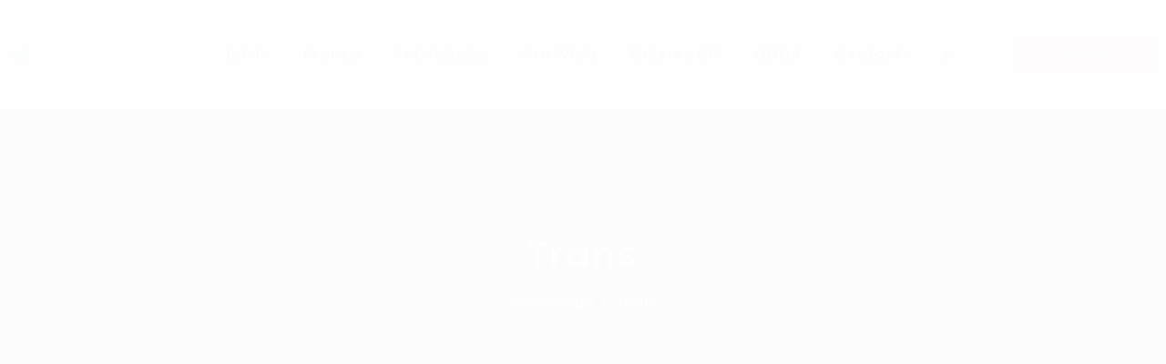

--- FILE ---
content_type: text/html; charset=UTF-8
request_url: https://democraciacristiana.com.ar/tag/trans/
body_size: 50699
content:
<!DOCTYPE html>
<html lang="es-AR" class="no-js">
<head>
	<meta charset="UTF-8">
	<meta name="viewport" content="width=device-width, initial-scale=1, shrink-to-fit=no">
	<link rel="profile" href="http://gmpg.org/xfn/11">
		<meta name='robots' content='index, follow, max-image-preview:large, max-snippet:-1, max-video-preview:-1' />

            <script data-no-defer="1" data-ezscrex="false" data-cfasync="false" data-pagespeed-no-defer data-cookieconsent="ignore">
                var ctPublicFunctions = {"_ajax_nonce":"bc3a18134f","_rest_nonce":"7d15ab66ae","_ajax_url":"\/wp-admin\/admin-ajax.php","_rest_url":"https:\/\/democraciacristiana.com.ar\/wp-json\/","data__cookies_type":"none","data__ajax_type":"rest","data__bot_detector_enabled":0,"data__frontend_data_log_enabled":1,"cookiePrefix":"","wprocket_detected":false,"host_url":"democraciacristiana.com.ar","text__ee_click_to_select":"Click to select the whole data","text__ee_original_email":"The original one is","text__ee_got_it":"Got it","text__ee_blocked":"Blocked","text__ee_cannot_connect":"Cannot connect","text__ee_cannot_decode":"Can not decode email. Unknown reason","text__ee_email_decoder":"CleanTalk email decoder","text__ee_wait_for_decoding":"The magic is on the way, please wait for a few seconds!","text__ee_decoding_process":"Decoding the contact data, let us a few seconds to finish."}
            </script>
        
            <script data-no-defer="1" data-ezscrex="false" data-cfasync="false" data-pagespeed-no-defer data-cookieconsent="ignore">
                var ctPublic = {"_ajax_nonce":"bc3a18134f","settings__forms__check_internal":"0","settings__forms__check_external":"0","settings__forms__force_protection":0,"settings__forms__search_test":"1","settings__data__bot_detector_enabled":0,"settings__sfw__anti_crawler":0,"blog_home":"https:\/\/democraciacristiana.com.ar\/","pixel__setting":"3","pixel__enabled":true,"pixel__url":"https:\/\/moderate9-v4.cleantalk.org\/pixel\/a59a8d8476f4a42bc72dcc4352af7e8d.gif","data__email_check_before_post":"1","data__email_check_exist_post":1,"data__cookies_type":"none","data__key_is_ok":true,"data__visible_fields_required":true,"wl_brandname":"Anti-Spam by CleanTalk","wl_brandname_short":"CleanTalk","ct_checkjs_key":"743c82d8dcd8099629a55d212388a4ed1656fdcd866b3442ac1943a274ba6f97","emailEncoderPassKey":"903a27e6e1d93fef58e9aa6551be1e16","bot_detector_forms_excluded":"W10=","advancedCacheExists":true,"varnishCacheExists":false,"wc_ajax_add_to_cart":true}
            </script>
        
	<!-- This site is optimized with the Yoast SEO plugin v22.9 - https://yoast.com/wordpress/plugins/seo/ -->
	<title>Trans archivos - Democracia Cristiana</title>
	<link rel="canonical" href="https://democraciacristiana.com.ar/tag/trans/" />
	<meta property="og:locale" content="es_ES" />
	<meta property="og:type" content="article" />
	<meta property="og:title" content="Trans archivos - Democracia Cristiana" />
	<meta property="og:url" content="https://democraciacristiana.com.ar/tag/trans/" />
	<meta property="og:site_name" content="Democracia Cristiana" />
	<meta name="twitter:card" content="summary_large_image" />
	<script type="application/ld+json" class="yoast-schema-graph">{"@context":"https://schema.org","@graph":[{"@type":"CollectionPage","@id":"https://democraciacristiana.com.ar/tag/trans/","url":"https://democraciacristiana.com.ar/tag/trans/","name":"Trans archivos - Democracia Cristiana","isPartOf":{"@id":"https://democraciacristiana.com.ar/#website"},"primaryImageOfPage":{"@id":"https://democraciacristiana.com.ar/tag/trans/#primaryimage"},"image":{"@id":"https://democraciacristiana.com.ar/tag/trans/#primaryimage"},"thumbnailUrl":"https://democraciacristiana.com.ar/wp-content/uploads/2020/02/trans-infancia_630_945.jpg","breadcrumb":{"@id":"https://democraciacristiana.com.ar/tag/trans/#breadcrumb"},"inLanguage":"es-AR"},{"@type":"ImageObject","inLanguage":"es-AR","@id":"https://democraciacristiana.com.ar/tag/trans/#primaryimage","url":"https://democraciacristiana.com.ar/wp-content/uploads/2020/02/trans-infancia_630_945.jpg","contentUrl":"https://democraciacristiana.com.ar/wp-content/uploads/2020/02/trans-infancia_630_945.jpg","width":827,"height":630},{"@type":"BreadcrumbList","@id":"https://democraciacristiana.com.ar/tag/trans/#breadcrumb","itemListElement":[{"@type":"ListItem","position":1,"name":"Inicio","item":"https://democraciacristiana.com.ar/"},{"@type":"ListItem","position":2,"name":"Trans"}]},{"@type":"WebSite","@id":"https://democraciacristiana.com.ar/#website","url":"https://democraciacristiana.com.ar/","name":"Democracia Cristiana","description":"Partido Demócrata Cristiano","potentialAction":[{"@type":"SearchAction","target":{"@type":"EntryPoint","urlTemplate":"https://democraciacristiana.com.ar/?s={search_term_string}"},"query-input":"required name=search_term_string"}],"inLanguage":"es-AR"}]}</script>
	<!-- / Yoast SEO plugin. -->


<link rel='dns-prefetch' href='//fonts.googleapis.com' />
<link rel="alternate" type="application/rss+xml" title="Democracia Cristiana &raquo; Feed" href="https://democraciacristiana.com.ar/feed/" />
<link rel="alternate" type="application/rss+xml" title="Democracia Cristiana &raquo; RSS de los comentarios" href="https://democraciacristiana.com.ar/comments/feed/" />
<link rel="alternate" type="application/rss+xml" title="Democracia Cristiana &raquo; Trans RSS de la etiqueta" href="https://democraciacristiana.com.ar/tag/trans/feed/" />
<script type="text/javascript">
/* <![CDATA[ */
window._wpemojiSettings = {"baseUrl":"https:\/\/s.w.org\/images\/core\/emoji\/15.0.3\/72x72\/","ext":".png","svgUrl":"https:\/\/s.w.org\/images\/core\/emoji\/15.0.3\/svg\/","svgExt":".svg","source":{"concatemoji":"https:\/\/democraciacristiana.com.ar\/wp-includes\/js\/wp-emoji-release.min.js?ver=6.5.7"}};
/*! This file is auto-generated */
!function(i,n){var o,s,e;function c(e){try{var t={supportTests:e,timestamp:(new Date).valueOf()};sessionStorage.setItem(o,JSON.stringify(t))}catch(e){}}function p(e,t,n){e.clearRect(0,0,e.canvas.width,e.canvas.height),e.fillText(t,0,0);var t=new Uint32Array(e.getImageData(0,0,e.canvas.width,e.canvas.height).data),r=(e.clearRect(0,0,e.canvas.width,e.canvas.height),e.fillText(n,0,0),new Uint32Array(e.getImageData(0,0,e.canvas.width,e.canvas.height).data));return t.every(function(e,t){return e===r[t]})}function u(e,t,n){switch(t){case"flag":return n(e,"\ud83c\udff3\ufe0f\u200d\u26a7\ufe0f","\ud83c\udff3\ufe0f\u200b\u26a7\ufe0f")?!1:!n(e,"\ud83c\uddfa\ud83c\uddf3","\ud83c\uddfa\u200b\ud83c\uddf3")&&!n(e,"\ud83c\udff4\udb40\udc67\udb40\udc62\udb40\udc65\udb40\udc6e\udb40\udc67\udb40\udc7f","\ud83c\udff4\u200b\udb40\udc67\u200b\udb40\udc62\u200b\udb40\udc65\u200b\udb40\udc6e\u200b\udb40\udc67\u200b\udb40\udc7f");case"emoji":return!n(e,"\ud83d\udc26\u200d\u2b1b","\ud83d\udc26\u200b\u2b1b")}return!1}function f(e,t,n){var r="undefined"!=typeof WorkerGlobalScope&&self instanceof WorkerGlobalScope?new OffscreenCanvas(300,150):i.createElement("canvas"),a=r.getContext("2d",{willReadFrequently:!0}),o=(a.textBaseline="top",a.font="600 32px Arial",{});return e.forEach(function(e){o[e]=t(a,e,n)}),o}function t(e){var t=i.createElement("script");t.src=e,t.defer=!0,i.head.appendChild(t)}"undefined"!=typeof Promise&&(o="wpEmojiSettingsSupports",s=["flag","emoji"],n.supports={everything:!0,everythingExceptFlag:!0},e=new Promise(function(e){i.addEventListener("DOMContentLoaded",e,{once:!0})}),new Promise(function(t){var n=function(){try{var e=JSON.parse(sessionStorage.getItem(o));if("object"==typeof e&&"number"==typeof e.timestamp&&(new Date).valueOf()<e.timestamp+604800&&"object"==typeof e.supportTests)return e.supportTests}catch(e){}return null}();if(!n){if("undefined"!=typeof Worker&&"undefined"!=typeof OffscreenCanvas&&"undefined"!=typeof URL&&URL.createObjectURL&&"undefined"!=typeof Blob)try{var e="postMessage("+f.toString()+"("+[JSON.stringify(s),u.toString(),p.toString()].join(",")+"));",r=new Blob([e],{type:"text/javascript"}),a=new Worker(URL.createObjectURL(r),{name:"wpTestEmojiSupports"});return void(a.onmessage=function(e){c(n=e.data),a.terminate(),t(n)})}catch(e){}c(n=f(s,u,p))}t(n)}).then(function(e){for(var t in e)n.supports[t]=e[t],n.supports.everything=n.supports.everything&&n.supports[t],"flag"!==t&&(n.supports.everythingExceptFlag=n.supports.everythingExceptFlag&&n.supports[t]);n.supports.everythingExceptFlag=n.supports.everythingExceptFlag&&!n.supports.flag,n.DOMReady=!1,n.readyCallback=function(){n.DOMReady=!0}}).then(function(){return e}).then(function(){var e;n.supports.everything||(n.readyCallback(),(e=n.source||{}).concatemoji?t(e.concatemoji):e.wpemoji&&e.twemoji&&(t(e.twemoji),t(e.wpemoji)))}))}((window,document),window._wpemojiSettings);
/* ]]> */
</script>
<link rel='stylesheet' id='givewp-campaign-blocks-fonts-css' href='https://fonts.googleapis.com/css2?family=Inter%3Awght%40400%3B500%3B600%3B700&#038;display=swap&#038;ver=6.5.7' type='text/css' media='all' />
<link rel='stylesheet' id='sbi_styles-css' href='https://democraciacristiana.com.ar/wp-content/plugins/instagram-feed/css/sbi-styles.min.css?ver=6.9.1' type='text/css' media='all' />
<style id='wp-emoji-styles-inline-css' type='text/css'>

	img.wp-smiley, img.emoji {
		display: inline !important;
		border: none !important;
		box-shadow: none !important;
		height: 1em !important;
		width: 1em !important;
		margin: 0 0.07em !important;
		vertical-align: -0.1em !important;
		background: none !important;
		padding: 0 !important;
	}
</style>
<link rel='stylesheet' id='wp-block-library-css' href='https://democraciacristiana.com.ar/wp-includes/css/dist/block-library/style.min.css?ver=6.5.7' type='text/css' media='all' />
<style id='wp-block-library-theme-inline-css' type='text/css'>
.wp-block-audio figcaption{color:#555;font-size:13px;text-align:center}.is-dark-theme .wp-block-audio figcaption{color:#ffffffa6}.wp-block-audio{margin:0 0 1em}.wp-block-code{border:1px solid #ccc;border-radius:4px;font-family:Menlo,Consolas,monaco,monospace;padding:.8em 1em}.wp-block-embed figcaption{color:#555;font-size:13px;text-align:center}.is-dark-theme .wp-block-embed figcaption{color:#ffffffa6}.wp-block-embed{margin:0 0 1em}.blocks-gallery-caption{color:#555;font-size:13px;text-align:center}.is-dark-theme .blocks-gallery-caption{color:#ffffffa6}.wp-block-image figcaption{color:#555;font-size:13px;text-align:center}.is-dark-theme .wp-block-image figcaption{color:#ffffffa6}.wp-block-image{margin:0 0 1em}.wp-block-pullquote{border-bottom:4px solid;border-top:4px solid;color:currentColor;margin-bottom:1.75em}.wp-block-pullquote cite,.wp-block-pullquote footer,.wp-block-pullquote__citation{color:currentColor;font-size:.8125em;font-style:normal;text-transform:uppercase}.wp-block-quote{border-left:.25em solid;margin:0 0 1.75em;padding-left:1em}.wp-block-quote cite,.wp-block-quote footer{color:currentColor;font-size:.8125em;font-style:normal;position:relative}.wp-block-quote.has-text-align-right{border-left:none;border-right:.25em solid;padding-left:0;padding-right:1em}.wp-block-quote.has-text-align-center{border:none;padding-left:0}.wp-block-quote.is-large,.wp-block-quote.is-style-large,.wp-block-quote.is-style-plain{border:none}.wp-block-search .wp-block-search__label{font-weight:700}.wp-block-search__button{border:1px solid #ccc;padding:.375em .625em}:where(.wp-block-group.has-background){padding:1.25em 2.375em}.wp-block-separator.has-css-opacity{opacity:.4}.wp-block-separator{border:none;border-bottom:2px solid;margin-left:auto;margin-right:auto}.wp-block-separator.has-alpha-channel-opacity{opacity:1}.wp-block-separator:not(.is-style-wide):not(.is-style-dots){width:100px}.wp-block-separator.has-background:not(.is-style-dots){border-bottom:none;height:1px}.wp-block-separator.has-background:not(.is-style-wide):not(.is-style-dots){height:2px}.wp-block-table{margin:0 0 1em}.wp-block-table td,.wp-block-table th{word-break:normal}.wp-block-table figcaption{color:#555;font-size:13px;text-align:center}.is-dark-theme .wp-block-table figcaption{color:#ffffffa6}.wp-block-video figcaption{color:#555;font-size:13px;text-align:center}.is-dark-theme .wp-block-video figcaption{color:#ffffffa6}.wp-block-video{margin:0 0 1em}.wp-block-template-part.has-background{margin-bottom:0;margin-top:0;padding:1.25em 2.375em}
</style>
<style id='givewp-campaign-comments-block-style-inline-css' type='text/css'>
.givewp-campaign-comment-block-card{display:flex;gap:var(--givewp-spacing-3);padding:var(--givewp-spacing-4) 0}.givewp-campaign-comment-block-card__avatar{align-items:center;border-radius:50%;display:flex;height:40px;justify-content:center;width:40px}.givewp-campaign-comment-block-card__avatar img{align-items:center;border-radius:50%;display:flex;height:auto;justify-content:center;min-width:40px;width:100%}.givewp-campaign-comment-block-card__donor-name{color:var(--givewp-neutral-700);font-size:1rem;font-weight:600;line-height:1.5;margin:0;text-align:left}.givewp-campaign-comment-block-card__details{align-items:center;color:var(--givewp-neutral-400);display:flex;font-size:.875rem;font-weight:500;gap:var(--givewp-spacing-2);height:auto;line-height:1.43;margin:2px 0 var(--givewp-spacing-3) 0;text-align:left}.givewp-campaign-comment-block-card__comment{color:var(--givewp-neutral-700);font-size:1rem;line-height:1.5;margin:0;text-align:left}.givewp-campaign-comment-block-card__read-more{background:none;border:none;color:var(--givewp-blue-500);cursor:pointer;font-size:.875rem;line-height:1.43;outline:none;padding:0}
.givewp-campaign-comments-block-empty-state{align-items:center;background-color:var(--givewp-shades-white);border:1px solid var(--givewp-neutral-50);border-radius:.5rem;display:flex;flex-direction:column;justify-content:center;padding:var(--givewp-spacing-6)}.givewp-campaign-comments-block-empty-state__details{align-items:center;display:flex;flex-direction:column;gap:var(--givewp-spacing-1);justify-content:center;margin:.875rem 0}.givewp-campaign-comments-block-empty-state__title{color:var(--givewp-neutral-700);font-size:1rem;font-weight:500;margin:0}.givewp-campaign-comments-block-empty-state__description{color:var(--givewp-neutral-700);font-size:.875rem;line-height:1.43;margin:0}
.givewp-campaign-comment-block{background-color:var(--givewp-shades-white);display:flex;flex-direction:column;gap:var(--givewp-spacing-2);padding:var(--givewp-spacing-6) 0}.givewp-campaign-comment-block__title{color:var(--givewp-neutral-900);font-size:18px;font-weight:600;line-height:1.56;margin:0;text-align:left}.givewp-campaign-comment-block__cta{align-items:center;background-color:var(--givewp-neutral-50);border-radius:4px;color:var(--giewp-neutral-500);display:flex;font-size:14px;font-weight:600;gap:8px;height:36px;line-height:1.43;margin:0;padding:var(--givewp-spacing-2) var(--givewp-spacing-4);text-align:left}

</style>
<style id='givewp-campaign-cover-block-style-inline-css' type='text/css'>
.givewp-campaign-selector{border:1px solid #e5e7eb;border-radius:5px;box-shadow:0 2px 4px 0 rgba(0,0,0,.05);display:flex;flex-direction:column;gap:20px;padding:40px 24px}.givewp-campaign-selector__label{padding-bottom:16px}.givewp-campaign-selector__select input[type=text]:focus{border-color:transparent;box-shadow:0 0 0 1px transparent;outline:2px solid transparent}.givewp-campaign-selector__logo{align-self:center}.givewp-campaign-selector__open{background:#2271b1;border:none;border-radius:5px;color:#fff;cursor:pointer;padding:.5rem 1rem}.givewp-campaign-selector__submit{background-color:#27ae60;border:0;border-radius:5px;color:#fff;font-weight:700;outline:none;padding:1rem;text-align:center;transition:.2s;width:100%}.givewp-campaign-selector__submit:disabled{background-color:#f3f4f6;color:#9ca0af}.givewp-campaign-selector__submit:hover:not(:disabled){cursor:pointer;filter:brightness(1.2)}
.givewp-campaign-cover-block__button{align-items:center;border:1px solid #2271b1;border-radius:2px;color:#2271b1;display:flex;justify-content:center;margin-bottom:.5rem;min-height:32px;width:100%}.givewp-campaign-cover-block__image{border-radius:2px;display:flex;flex-grow:1;margin-bottom:.5rem;max-height:4.44rem;-o-object-fit:cover;object-fit:cover;width:100%}.givewp-campaign-cover-block__help-text{color:#4b5563;font-size:.75rem;font-stretch:normal;font-style:normal;font-weight:400;letter-spacing:normal;line-height:1.4;text-align:left}.givewp-campaign-cover-block__edit-campaign-link{align-items:center;display:inline-flex;font-size:.75rem;font-stretch:normal;font-style:normal;font-weight:400;gap:.125rem;line-height:1.4}.givewp-campaign-cover-block__edit-campaign-link svg{fill:currentColor;height:1.25rem;width:1.25rem}.givewp-campaign-cover-block-preview__image{align-items:center;display:flex;height:100%;justify-content:center;width:100%}

</style>
<style id='givewp-campaign-donations-style-inline-css' type='text/css'>
.givewp-campaign-donations-block{padding:1.5rem 0}.givewp-campaign-donations-block *{font-family:Inter,sans-serif}.givewp-campaign-donations-block .givewp-campaign-donations-block__header{align-items:center;display:flex;justify-content:space-between;margin-bottom:.5rem}.givewp-campaign-donations-block .givewp-campaign-donations-block__title{color:var(--givewp-neutral-900);font-size:1.125rem;font-weight:600;line-height:1.56;margin:0}.givewp-campaign-donations-block .givewp-campaign-donations-block__donations{display:grid;gap:.5rem;margin:0;padding:0}.givewp-campaign-donations-block .givewp-campaign-donations-block__donation,.givewp-campaign-donations-block .givewp-campaign-donations-block__empty-state{background-color:var(--givewp-shades-white);border:1px solid var(--givewp-neutral-50);border-radius:.5rem;display:flex;padding:1rem}.givewp-campaign-donations-block .givewp-campaign-donations-block__donation{align-items:center;gap:.75rem}.givewp-campaign-donations-block .givewp-campaign-donations-block__donation-icon{align-items:center;display:flex}.givewp-campaign-donations-block .givewp-campaign-donations-block__donation-icon img{border-radius:100%;height:2.5rem;-o-object-fit:cover;object-fit:cover;width:2.5rem}.givewp-campaign-donations-block .givewp-campaign-donations-block__donation-info{display:flex;flex-direction:column;justify-content:center;row-gap:.25rem}.givewp-campaign-donations-block .givewp-campaign-donations-block__donation-description{color:var(--givewp-neutral-500);font-size:1rem;font-weight:500;line-height:1.5;margin:0}.givewp-campaign-donations-block .givewp-campaign-donations-block__donation-description strong{color:var(--givewp-neutral-700);font-weight:600}.givewp-campaign-donations-block .givewp-campaign-donations-block__donation-date{align-items:center;color:var(--givewp-neutral-400);display:flex;font-size:.875rem;font-weight:500;line-height:1.43}.givewp-campaign-donations-block .givewp-campaign-donations-block__donation-ribbon{align-items:center;border-radius:100%;color:#1f2937;display:flex;height:1.25rem;justify-content:center;margin-left:auto;width:1.25rem}.givewp-campaign-donations-block .givewp-campaign-donations-block__donation-ribbon[data-position="1"]{background-color:gold}.givewp-campaign-donations-block .givewp-campaign-donations-block__donation-ribbon[data-position="2"]{background-color:silver}.givewp-campaign-donations-block .givewp-campaign-donations-block__donation-ribbon[data-position="3"]{background-color:#cd7f32;color:#fffaf2}.givewp-campaign-donations-block .givewp-campaign-donations-block__donation-amount{color:var(--givewp-neutral-700);font-size:1.125rem;font-weight:600;line-height:1.56;margin-left:auto}.givewp-campaign-donations-block .givewp-campaign-donations-block__footer{display:flex;justify-content:center;margin-top:.5rem}.givewp-campaign-donations-block .givewp-campaign-donations-block__donate-button button.givewp-donation-form-modal__open,.givewp-campaign-donations-block .givewp-campaign-donations-block__empty-button button.givewp-donation-form-modal__open,.givewp-campaign-donations-block .givewp-campaign-donations-block__load-more-button{background:none;border:1px solid var(--givewp-primary-color);border-radius:.5rem;color:var(--givewp-primary-color)!important;font-size:.875rem;font-weight:600;line-height:1.43;padding:.25rem 1rem!important}.givewp-campaign-donations-block .givewp-campaign-donations-block__donate-button button.givewp-donation-form-modal__open:hover,.givewp-campaign-donations-block .givewp-campaign-donations-block__empty-button button.givewp-donation-form-modal__open:hover,.givewp-campaign-donations-block .givewp-campaign-donations-block__load-more-button:hover{background:var(--givewp-primary-color);color:var(--givewp-shades-white)!important}.givewp-campaign-donations-block .givewp-campaign-donations-block__empty-state{align-items:center;flex-direction:column;padding:1.5rem}.givewp-campaign-donations-block .givewp-campaign-donations-block__empty-description,.givewp-campaign-donations-block .givewp-campaign-donations-block__empty-title{color:var(--givewp-neutral-700);margin:0}.givewp-campaign-donations-block .givewp-campaign-donations-block__empty-title{font-size:1rem;font-weight:500;line-height:1.5}.givewp-campaign-donations-block .givewp-campaign-donations-block__empty-description{font-size:.875rem;line-height:1.43;margin-top:.25rem}.givewp-campaign-donations-block .givewp-campaign-donations-block__empty-icon{color:var(--givewp-secondary-color);margin-bottom:.875rem;order:-1}.givewp-campaign-donations-block .givewp-campaign-donations-block__empty-button{margin-top:.875rem}.givewp-campaign-donations-block .givewp-campaign-donations-block__empty-button button.givewp-donation-form-modal__open{border-radius:.25rem;padding:.5rem 1rem!important}

</style>
<link rel='stylesheet' id='givewp-campaign-donors-style-css' href='https://democraciacristiana.com.ar/wp-content/plugins/give/build/campaignDonorsBlockApp.css?ver=1.0.0' type='text/css' media='all' />
<style id='givewp-campaign-form-style-inline-css' type='text/css'>
.givewp-donation-form-modal{outline:none;overflow-y:scroll;padding:1rem;width:100%}.givewp-donation-form-modal[data-entering=true]{animation:modal-fade .3s,modal-zoom .6s}@keyframes modal-fade{0%{opacity:0}to{opacity:1}}@keyframes modal-zoom{0%{transform:scale(.8)}to{transform:scale(1)}}.givewp-donation-form-modal__overlay{align-items:center;background:rgba(0,0,0,.7);display:flex;flex-direction:column;height:var(--visual-viewport-height);justify-content:center;left:0;position:fixed;top:0;width:100vw;z-index:100}.givewp-donation-form-modal__overlay[data-loading=true]{display:none}.givewp-donation-form-modal__overlay[data-entering=true]{animation:modal-fade .3s}.givewp-donation-form-modal__overlay[data-exiting=true]{animation:modal-fade .15s ease-in reverse}.givewp-donation-form-modal__open__spinner{left:50%;line-height:1;position:absolute;top:50%;transform:translate(-50%,-50%);z-index:100}.givewp-donation-form-modal__open{position:relative}.givewp-donation-form-modal__close{background:#e7e8ed;border:1px solid transparent;border-radius:50%;cursor:pointer;display:flex;padding:.75rem;position:fixed;right:25px;top:25px;transition:.2s;width:-moz-fit-content;width:fit-content;z-index:999}.givewp-donation-form-modal__close svg{height:1rem;width:1rem}.givewp-donation-form-modal__close:active,.givewp-donation-form-modal__close:focus,.givewp-donation-form-modal__close:hover{background-color:#caccd7;border:1px solid #caccd7}.admin-bar .givewp-donation-form-modal{margin-top:32px}.admin-bar .givewp-donation-form-modal__close{top:57px}
.givewp-entity-selector{border:1px solid #e5e7eb;border-radius:5px;box-shadow:0 2px 4px 0 rgba(0,0,0,.05);display:flex;flex-direction:column;gap:20px;padding:40px 24px}.givewp-entity-selector__label{padding-bottom:16px}.givewp-entity-selector__select input[type=text]:focus{border-color:transparent;box-shadow:0 0 0 1px transparent;outline:2px solid transparent}.givewp-entity-selector__logo{align-self:center}.givewp-entity-selector__open{background:#2271b1;border:none;border-radius:5px;color:#fff;cursor:pointer;padding:.5rem 1rem}.givewp-entity-selector__submit{background-color:#27ae60;border:0;border-radius:5px;color:#fff;font-weight:700;outline:none;padding:1rem;text-align:center;transition:.2s;width:100%}.givewp-entity-selector__submit:disabled{background-color:#f3f4f6;color:#9ca0af}.givewp-entity-selector__submit:hover:not(:disabled){cursor:pointer;filter:brightness(1.2)}
.givewp-campaign-selector{border:1px solid #e5e7eb;border-radius:5px;box-shadow:0 2px 4px 0 rgba(0,0,0,.05);display:flex;flex-direction:column;gap:20px;padding:40px 24px}.givewp-campaign-selector__label{padding-bottom:16px}.givewp-campaign-selector__select input[type=text]:focus{border-color:transparent;box-shadow:0 0 0 1px transparent;outline:2px solid transparent}.givewp-campaign-selector__logo{align-self:center}.givewp-campaign-selector__open{background:#2271b1;border:none;border-radius:5px;color:#fff;cursor:pointer;padding:.5rem 1rem}.givewp-campaign-selector__submit{background-color:#27ae60;border:0;border-radius:5px;color:#fff;font-weight:700;outline:none;padding:1rem;text-align:center;transition:.2s;width:100%}.givewp-campaign-selector__submit:disabled{background-color:#f3f4f6;color:#9ca0af}.givewp-campaign-selector__submit:hover:not(:disabled){cursor:pointer;filter:brightness(1.2)}
.givewp-donation-form-link,.givewp-donation-form-modal__open{background:var(--givewp-primary-color,#2271b1);border:none;border-radius:5px;color:var(--givewp-secondary-color,#fff)!important;cursor:pointer;font-family:-apple-system,BlinkMacSystemFont,Segoe UI,Roboto,Oxygen-Sans,Ubuntu,Cantarell,Helvetica Neue,sans-serif;font-size:1rem;font-weight:500!important;padding:.75rem 1.25rem!important;text-decoration:none!important;width:100%}.components-input-control__label{width:100%}.wp-block-givewp-campaign-form{position:relative}.wp-block-givewp-campaign-form form[id*=give-form] #give-gateway-radio-list>li input[type=radio]{display:inline-block}.wp-block-givewp-campaign-form iframe{pointer-events:none;width:100%!important}.give-change-donation-form-btn svg{margin-top:3px}.givewp-default-form-toggle{margin-top:var(--givewp-spacing-4)}

</style>
<style id='givewp-campaign-goal-style-inline-css' type='text/css'>
.givewp-campaign-goal{display:flex;flex-direction:column;gap:.5rem;padding-bottom:1rem}.givewp-campaign-goal__container{display:flex;flex-direction:row;justify-content:space-between}.givewp-campaign-goal__container-item{display:flex;flex-direction:column;gap:.2rem}.givewp-campaign-goal__container-item span{color:var(--givewp-neutral-500);font-size:12px;font-weight:600;letter-spacing:.48px;line-height:1.5;text-transform:uppercase}.givewp-campaign-goal__container-item strong{color:var(--givewp-neutral-900);font-size:20px;font-weight:600;line-height:1.6}.givewp-campaign-goal__progress-bar{display:flex}.givewp-campaign-goal__progress-bar-container{background-color:#f2f2f2;border-radius:14px;box-shadow:inset 0 1px 4px 0 rgba(0,0,0,.09);display:flex;flex-grow:1;height:8px}.givewp-campaign-goal__progress-bar-progress{background-color:#2d802f;border-radius:14px;box-shadow:inset 0 1px 4px 0 rgba(0,0,0,.09);display:flex;height:8px}

</style>
<style id='givewp-campaign-stats-block-style-inline-css' type='text/css'>
.givewp-campaign-stats-block span{color:var(--givewp-neutral-500);display:block;font-size:12px;font-weight:600;letter-spacing:.48px;line-height:1.5;margin-bottom:2px;text-align:left;text-transform:uppercase}.givewp-campaign-stats-block strong{color:var(--givewp-neutral-900);font-size:20px;font-weight:600;letter-spacing:normal;line-height:1.6}

</style>
<style id='givewp-campaign-donate-button-style-inline-css' type='text/css'>
.givewp-campaign-donate-button-block .givewp-donation-form-modal__open,.wp-block-givewp-campaign-donate-button .givewp-donation-form-modal__open{line-height:1.5;transition:all .2s ease;width:100%}.givewp-campaign-donate-button-block .givewp-donation-form-modal__open:hover,.wp-block-givewp-campaign-donate-button .givewp-donation-form-modal__open:hover{background-color:color-mix(in srgb,var(--givewp-primary-color),#000 20%)}

</style>
<style id='classic-theme-styles-inline-css' type='text/css'>
/*! This file is auto-generated */
.wp-block-button__link{color:#fff;background-color:#32373c;border-radius:9999px;box-shadow:none;text-decoration:none;padding:calc(.667em + 2px) calc(1.333em + 2px);font-size:1.125em}.wp-block-file__button{background:#32373c;color:#fff;text-decoration:none}
</style>
<style id='global-styles-inline-css' type='text/css'>
body{--wp--preset--color--black: #000000;--wp--preset--color--cyan-bluish-gray: #abb8c3;--wp--preset--color--white: #ffffff;--wp--preset--color--pale-pink: #f78da7;--wp--preset--color--vivid-red: #cf2e2e;--wp--preset--color--luminous-vivid-orange: #ff6900;--wp--preset--color--luminous-vivid-amber: #fcb900;--wp--preset--color--light-green-cyan: #7bdcb5;--wp--preset--color--vivid-green-cyan: #00d084;--wp--preset--color--pale-cyan-blue: #8ed1fc;--wp--preset--color--vivid-cyan-blue: #0693e3;--wp--preset--color--vivid-purple: #9b51e0;--wp--preset--gradient--vivid-cyan-blue-to-vivid-purple: linear-gradient(135deg,rgba(6,147,227,1) 0%,rgb(155,81,224) 100%);--wp--preset--gradient--light-green-cyan-to-vivid-green-cyan: linear-gradient(135deg,rgb(122,220,180) 0%,rgb(0,208,130) 100%);--wp--preset--gradient--luminous-vivid-amber-to-luminous-vivid-orange: linear-gradient(135deg,rgba(252,185,0,1) 0%,rgba(255,105,0,1) 100%);--wp--preset--gradient--luminous-vivid-orange-to-vivid-red: linear-gradient(135deg,rgba(255,105,0,1) 0%,rgb(207,46,46) 100%);--wp--preset--gradient--very-light-gray-to-cyan-bluish-gray: linear-gradient(135deg,rgb(238,238,238) 0%,rgb(169,184,195) 100%);--wp--preset--gradient--cool-to-warm-spectrum: linear-gradient(135deg,rgb(74,234,220) 0%,rgb(151,120,209) 20%,rgb(207,42,186) 40%,rgb(238,44,130) 60%,rgb(251,105,98) 80%,rgb(254,248,76) 100%);--wp--preset--gradient--blush-light-purple: linear-gradient(135deg,rgb(255,206,236) 0%,rgb(152,150,240) 100%);--wp--preset--gradient--blush-bordeaux: linear-gradient(135deg,rgb(254,205,165) 0%,rgb(254,45,45) 50%,rgb(107,0,62) 100%);--wp--preset--gradient--luminous-dusk: linear-gradient(135deg,rgb(255,203,112) 0%,rgb(199,81,192) 50%,rgb(65,88,208) 100%);--wp--preset--gradient--pale-ocean: linear-gradient(135deg,rgb(255,245,203) 0%,rgb(182,227,212) 50%,rgb(51,167,181) 100%);--wp--preset--gradient--electric-grass: linear-gradient(135deg,rgb(202,248,128) 0%,rgb(113,206,126) 100%);--wp--preset--gradient--midnight: linear-gradient(135deg,rgb(2,3,129) 0%,rgb(40,116,252) 100%);--wp--preset--font-size--small: 13px;--wp--preset--font-size--medium: 20px;--wp--preset--font-size--large: 36px;--wp--preset--font-size--x-large: 42px;--wp--preset--spacing--20: 0.44rem;--wp--preset--spacing--30: 0.67rem;--wp--preset--spacing--40: 1rem;--wp--preset--spacing--50: 1.5rem;--wp--preset--spacing--60: 2.25rem;--wp--preset--spacing--70: 3.38rem;--wp--preset--spacing--80: 5.06rem;--wp--preset--shadow--natural: 6px 6px 9px rgba(0, 0, 0, 0.2);--wp--preset--shadow--deep: 12px 12px 50px rgba(0, 0, 0, 0.4);--wp--preset--shadow--sharp: 6px 6px 0px rgba(0, 0, 0, 0.2);--wp--preset--shadow--outlined: 6px 6px 0px -3px rgba(255, 255, 255, 1), 6px 6px rgba(0, 0, 0, 1);--wp--preset--shadow--crisp: 6px 6px 0px rgba(0, 0, 0, 1);}:where(.is-layout-flex){gap: 0.5em;}:where(.is-layout-grid){gap: 0.5em;}body .is-layout-flex{display: flex;}body .is-layout-flex{flex-wrap: wrap;align-items: center;}body .is-layout-flex > *{margin: 0;}body .is-layout-grid{display: grid;}body .is-layout-grid > *{margin: 0;}:where(.wp-block-columns.is-layout-flex){gap: 2em;}:where(.wp-block-columns.is-layout-grid){gap: 2em;}:where(.wp-block-post-template.is-layout-flex){gap: 1.25em;}:where(.wp-block-post-template.is-layout-grid){gap: 1.25em;}.has-black-color{color: var(--wp--preset--color--black) !important;}.has-cyan-bluish-gray-color{color: var(--wp--preset--color--cyan-bluish-gray) !important;}.has-white-color{color: var(--wp--preset--color--white) !important;}.has-pale-pink-color{color: var(--wp--preset--color--pale-pink) !important;}.has-vivid-red-color{color: var(--wp--preset--color--vivid-red) !important;}.has-luminous-vivid-orange-color{color: var(--wp--preset--color--luminous-vivid-orange) !important;}.has-luminous-vivid-amber-color{color: var(--wp--preset--color--luminous-vivid-amber) !important;}.has-light-green-cyan-color{color: var(--wp--preset--color--light-green-cyan) !important;}.has-vivid-green-cyan-color{color: var(--wp--preset--color--vivid-green-cyan) !important;}.has-pale-cyan-blue-color{color: var(--wp--preset--color--pale-cyan-blue) !important;}.has-vivid-cyan-blue-color{color: var(--wp--preset--color--vivid-cyan-blue) !important;}.has-vivid-purple-color{color: var(--wp--preset--color--vivid-purple) !important;}.has-black-background-color{background-color: var(--wp--preset--color--black) !important;}.has-cyan-bluish-gray-background-color{background-color: var(--wp--preset--color--cyan-bluish-gray) !important;}.has-white-background-color{background-color: var(--wp--preset--color--white) !important;}.has-pale-pink-background-color{background-color: var(--wp--preset--color--pale-pink) !important;}.has-vivid-red-background-color{background-color: var(--wp--preset--color--vivid-red) !important;}.has-luminous-vivid-orange-background-color{background-color: var(--wp--preset--color--luminous-vivid-orange) !important;}.has-luminous-vivid-amber-background-color{background-color: var(--wp--preset--color--luminous-vivid-amber) !important;}.has-light-green-cyan-background-color{background-color: var(--wp--preset--color--light-green-cyan) !important;}.has-vivid-green-cyan-background-color{background-color: var(--wp--preset--color--vivid-green-cyan) !important;}.has-pale-cyan-blue-background-color{background-color: var(--wp--preset--color--pale-cyan-blue) !important;}.has-vivid-cyan-blue-background-color{background-color: var(--wp--preset--color--vivid-cyan-blue) !important;}.has-vivid-purple-background-color{background-color: var(--wp--preset--color--vivid-purple) !important;}.has-black-border-color{border-color: var(--wp--preset--color--black) !important;}.has-cyan-bluish-gray-border-color{border-color: var(--wp--preset--color--cyan-bluish-gray) !important;}.has-white-border-color{border-color: var(--wp--preset--color--white) !important;}.has-pale-pink-border-color{border-color: var(--wp--preset--color--pale-pink) !important;}.has-vivid-red-border-color{border-color: var(--wp--preset--color--vivid-red) !important;}.has-luminous-vivid-orange-border-color{border-color: var(--wp--preset--color--luminous-vivid-orange) !important;}.has-luminous-vivid-amber-border-color{border-color: var(--wp--preset--color--luminous-vivid-amber) !important;}.has-light-green-cyan-border-color{border-color: var(--wp--preset--color--light-green-cyan) !important;}.has-vivid-green-cyan-border-color{border-color: var(--wp--preset--color--vivid-green-cyan) !important;}.has-pale-cyan-blue-border-color{border-color: var(--wp--preset--color--pale-cyan-blue) !important;}.has-vivid-cyan-blue-border-color{border-color: var(--wp--preset--color--vivid-cyan-blue) !important;}.has-vivid-purple-border-color{border-color: var(--wp--preset--color--vivid-purple) !important;}.has-vivid-cyan-blue-to-vivid-purple-gradient-background{background: var(--wp--preset--gradient--vivid-cyan-blue-to-vivid-purple) !important;}.has-light-green-cyan-to-vivid-green-cyan-gradient-background{background: var(--wp--preset--gradient--light-green-cyan-to-vivid-green-cyan) !important;}.has-luminous-vivid-amber-to-luminous-vivid-orange-gradient-background{background: var(--wp--preset--gradient--luminous-vivid-amber-to-luminous-vivid-orange) !important;}.has-luminous-vivid-orange-to-vivid-red-gradient-background{background: var(--wp--preset--gradient--luminous-vivid-orange-to-vivid-red) !important;}.has-very-light-gray-to-cyan-bluish-gray-gradient-background{background: var(--wp--preset--gradient--very-light-gray-to-cyan-bluish-gray) !important;}.has-cool-to-warm-spectrum-gradient-background{background: var(--wp--preset--gradient--cool-to-warm-spectrum) !important;}.has-blush-light-purple-gradient-background{background: var(--wp--preset--gradient--blush-light-purple) !important;}.has-blush-bordeaux-gradient-background{background: var(--wp--preset--gradient--blush-bordeaux) !important;}.has-luminous-dusk-gradient-background{background: var(--wp--preset--gradient--luminous-dusk) !important;}.has-pale-ocean-gradient-background{background: var(--wp--preset--gradient--pale-ocean) !important;}.has-electric-grass-gradient-background{background: var(--wp--preset--gradient--electric-grass) !important;}.has-midnight-gradient-background{background: var(--wp--preset--gradient--midnight) !important;}.has-small-font-size{font-size: var(--wp--preset--font-size--small) !important;}.has-medium-font-size{font-size: var(--wp--preset--font-size--medium) !important;}.has-large-font-size{font-size: var(--wp--preset--font-size--large) !important;}.has-x-large-font-size{font-size: var(--wp--preset--font-size--x-large) !important;}
.wp-block-navigation a:where(:not(.wp-element-button)){color: inherit;}
:where(.wp-block-post-template.is-layout-flex){gap: 1.25em;}:where(.wp-block-post-template.is-layout-grid){gap: 1.25em;}
:where(.wp-block-columns.is-layout-flex){gap: 2em;}:where(.wp-block-columns.is-layout-grid){gap: 2em;}
.wp-block-pullquote{font-size: 1.5em;line-height: 1.6;}
</style>
<link rel='stylesheet' id='cleantalk-public-css-css' href='https://democraciacristiana.com.ar/wp-content/plugins/cleantalk-spam-protect/css/cleantalk-public.min.css?ver=6.56_1748268934' type='text/css' media='all' />
<link rel='stylesheet' id='cleantalk-email-decoder-css-css' href='https://democraciacristiana.com.ar/wp-content/plugins/cleantalk-spam-protect/css/cleantalk-email-decoder.min.css?ver=6.56_1748268934' type='text/css' media='all' />
<link rel='stylesheet' id='contact-form-7-css' href='https://democraciacristiana.com.ar/wp-content/plugins/contact-form-7/includes/css/styles.css?ver=5.9.6' type='text/css' media='all' />
<link rel='stylesheet' id='magic-popups-css' href='https://democraciacristiana.com.ar/wp-content/plugins/magic-popups-customizable-and-lightweight/public/css/magic-popups-public.css?ver=1.0.0' type='text/css' media='all' />
<link rel='stylesheet' id='rs-plugin-settings-css' href='https://democraciacristiana.com.ar/wp-content/plugins/revslider/public/assets/css/rs6.css?ver=6.1.5' type='text/css' media='all' />
<style id='rs-plugin-settings-inline-css' type='text/css'>
#rs-demo-id {}
</style>
<link rel='stylesheet' id='give-styles-css' href='https://democraciacristiana.com.ar/wp-content/plugins/give/build/assets/dist/css/give.css?ver=4.3.0' type='text/css' media='all' />
<link rel='stylesheet' id='give-donation-summary-style-frontend-css' href='https://democraciacristiana.com.ar/wp-content/plugins/give/build/assets/dist/css/give-donation-summary.css?ver=4.3.0' type='text/css' media='all' />
<link rel='stylesheet' id='givewp-design-system-foundation-css' href='https://democraciacristiana.com.ar/wp-content/plugins/give/build/assets/dist/css/design-system/foundation.css?ver=1.2.0' type='text/css' media='all' />
<link rel='stylesheet' id='font-awesome-css' href='https://democraciacristiana.com.ar/wp-content/themes/politpress/css/font-awesome.css?ver=1.1.0' type='text/css' media='all' />
<style id='akismet-widget-style-inline-css' type='text/css'>

			.a-stats {
				--akismet-color-mid-green: #357b49;
				--akismet-color-white: #fff;
				--akismet-color-light-grey: #f6f7f7;

				max-width: 350px;
				width: auto;
			}

			.a-stats * {
				all: unset;
				box-sizing: border-box;
			}

			.a-stats strong {
				font-weight: 600;
			}

			.a-stats a.a-stats__link,
			.a-stats a.a-stats__link:visited,
			.a-stats a.a-stats__link:active {
				background: var(--akismet-color-mid-green);
				border: none;
				box-shadow: none;
				border-radius: 8px;
				color: var(--akismet-color-white);
				cursor: pointer;
				display: block;
				font-family: -apple-system, BlinkMacSystemFont, 'Segoe UI', 'Roboto', 'Oxygen-Sans', 'Ubuntu', 'Cantarell', 'Helvetica Neue', sans-serif;
				font-weight: 500;
				padding: 12px;
				text-align: center;
				text-decoration: none;
				transition: all 0.2s ease;
			}

			/* Extra specificity to deal with TwentyTwentyOne focus style */
			.widget .a-stats a.a-stats__link:focus {
				background: var(--akismet-color-mid-green);
				color: var(--akismet-color-white);
				text-decoration: none;
			}

			.a-stats a.a-stats__link:hover {
				filter: brightness(110%);
				box-shadow: 0 4px 12px rgba(0, 0, 0, 0.06), 0 0 2px rgba(0, 0, 0, 0.16);
			}

			.a-stats .count {
				color: var(--akismet-color-white);
				display: block;
				font-size: 1.5em;
				line-height: 1.4;
				padding: 0 13px;
				white-space: nowrap;
			}
		
</style>
<link rel='stylesheet' id='rvm_jvectormap_css-css' href='https://democraciacristiana.com.ar/wp-content/plugins/responsive-vector-maps/css/jquery-jvectormap-2.0.4.css?ver=6.5.7' type='text/css' media='all' />
<link rel='stylesheet' id='rvm_general_css-css' href='https://democraciacristiana.com.ar/wp-content/plugins/responsive-vector-maps/css/rvm_general.css?ver=1.1' type='text/css' media='all' />
<link rel='stylesheet' id='flaticon2-css' href='https://democraciacristiana.com.ar/wp-content/themes/politpress/css/flaticon2.css?ver=1.1.0' type='text/css' media='all' />
<link rel='stylesheet' id='politpress-google-font-css' href='//fonts.googleapis.com/css?family=Roboto%3A300%2C300italic%2Cregular%2C700%2C700italic%7CPoppins%3A300%2C300italic%2Cregular%2C400%2C400italic%2C500%2C500italic%2C600%2C600italic%2C700%2C700italic&#038;subset=latin-ext&#038;ver=1.1.0' type='text/css' media='all' />
<link rel='stylesheet' id='bootstrap-css' href='https://democraciacristiana.com.ar/wp-content/themes/politpress/css/bootstrap.min.css?ver=1.1.0' type='text/css' media='all' />
<link rel='stylesheet' id='politpress-animations-css' href='https://democraciacristiana.com.ar/wp-content/themes/politpress/css/animations.css?ver=1.1.0' type='text/css' media='all' />
<link rel='stylesheet' id='politpress-main-css' href='https://democraciacristiana.com.ar/wp-content/themes/politpress/css/main.css?ver=1.1.0' type='text/css' media='all' />
<style id='politpress-main-inline-css' type='text/css'>
/* Customizer options */  span.taxonomy-name-title { display: none; }
</style>
<link rel='stylesheet' id='politpress-style-css' href='https://democraciacristiana.com.ar/wp-content/themes/politpress/style.css?ver=1.1.0' type='text/css' media='all' />
<script type="text/javascript" src="https://democraciacristiana.com.ar/wp-includes/js/dist/vendor/wp-polyfill-inert.min.js?ver=3.1.2" id="wp-polyfill-inert-js"></script>
<script type="text/javascript" src="https://democraciacristiana.com.ar/wp-includes/js/dist/vendor/regenerator-runtime.min.js?ver=0.14.0" id="regenerator-runtime-js"></script>
<script type="text/javascript" src="https://democraciacristiana.com.ar/wp-includes/js/dist/vendor/wp-polyfill.min.js?ver=3.15.0" id="wp-polyfill-js"></script>
<script type="text/javascript" src="https://democraciacristiana.com.ar/wp-includes/js/dist/hooks.min.js?ver=2810c76e705dd1a53b18" id="wp-hooks-js"></script>
<script type="text/javascript" src="https://democraciacristiana.com.ar/wp-includes/js/dist/i18n.min.js?ver=5e580eb46a90c2b997e6" id="wp-i18n-js"></script>
<script type="text/javascript" id="wp-i18n-js-after">
/* <![CDATA[ */
wp.i18n.setLocaleData( { 'text direction\u0004ltr': [ 'ltr' ] } );
/* ]]> */
</script>
<script type="text/javascript" id="give-campaign-options-js-extra">
/* <![CDATA[ */
var GiveCampaignOptions = {"isAdmin":"","adminUrl":"https:\/\/democraciacristiana.com.ar\/wp-admin\/","apiRoot":"https:\/\/democraciacristiana.com.ar\/wp-json\/givewp\/v3\/campaigns","apiNonce":"7d15ab66ae","campaignsAdminUrl":"https:\/\/democraciacristiana.com.ar\/wp-admin\/edit.php?post_type=give_forms&page=give-campaigns","currency":"USD","currencySymbol":"$","isRecurringEnabled":null,"admin":null};
/* ]]> */
</script>
<script type="text/javascript" src="https://democraciacristiana.com.ar/wp-content/plugins/cleantalk-spam-protect/js/apbct-public-bundle.min.js?ver=6.56_1748268934" id="apbct-public-bundle-js-js"></script>
<script type="text/javascript" src="https://democraciacristiana.com.ar/wp-includes/js/jquery/jquery.min.js?ver=3.7.1" id="jquery-core-js"></script>
<script type="text/javascript" src="https://democraciacristiana.com.ar/wp-includes/js/jquery/jquery-migrate.min.js?ver=3.4.1" id="jquery-migrate-js"></script>
<script type="text/javascript" src="https://democraciacristiana.com.ar/wp-content/plugins/responsive-vector-maps/js/regions-data/jquery-jvectormap-2.0.3.min.js?ver=2.0.3" id="rvm_jquery-jvectormap-js-js"></script>
<script type="text/javascript" src="https://democraciacristiana.com.ar/wp-content/plugins/revslider/public/assets/js/revolution.tools.min.js?ver=6.0" id="tp-tools-js"></script>
<script type="text/javascript" src="https://democraciacristiana.com.ar/wp-content/plugins/revslider/public/assets/js/rs6.min.js?ver=6.1.5" id="revmin-js"></script>
<script type="text/javascript" id="snazzymaps-js-js-extra">
/* <![CDATA[ */
var SnazzyDataForSnazzyMaps = [];
SnazzyDataForSnazzyMaps={"id":151,"name":"Ultra Light with Labels","description":"Light Rust","url":"https:\/\/snazzymaps.com\/style\/151\/ultra-light-with-labels","imageUrl":"https:\/\/snazzy-maps-cdn.azureedge.net\/assets\/151-ultra-light-with-labels.png?v=20170626083737","json":"[{\"featureType\":\"water\",\"elementType\":\"geometry\",\"stylers\":[{\"color\":\"#e9e9e9\"},{\"lightness\":17}]},{\"featureType\":\"landscape\",\"elementType\":\"geometry\",\"stylers\":[{\"color\":\"#f5f5f5\"},{\"lightness\":20}]},{\"featureType\":\"road.highway\",\"elementType\":\"geometry.fill\",\"stylers\":[{\"color\":\"#ffffff\"},{\"lightness\":17}]},{\"featureType\":\"road.highway\",\"elementType\":\"geometry.stroke\",\"stylers\":[{\"color\":\"#ffffff\"},{\"lightness\":29},{\"weight\":0.2}]},{\"featureType\":\"road.arterial\",\"elementType\":\"geometry\",\"stylers\":[{\"color\":\"#ffffff\"},{\"lightness\":18}]},{\"featureType\":\"road.local\",\"elementType\":\"geometry\",\"stylers\":[{\"color\":\"#ffffff\"},{\"lightness\":16}]},{\"featureType\":\"poi\",\"elementType\":\"geometry\",\"stylers\":[{\"color\":\"#f5f5f5\"},{\"lightness\":21}]},{\"featureType\":\"poi.park\",\"elementType\":\"geometry\",\"stylers\":[{\"color\":\"#dedede\"},{\"lightness\":21}]},{\"elementType\":\"labels.text.stroke\",\"stylers\":[{\"visibility\":\"on\"},{\"color\":\"#ffffff\"},{\"lightness\":16}]},{\"elementType\":\"labels.text.fill\",\"stylers\":[{\"saturation\":36},{\"color\":\"#333333\"},{\"lightness\":40}]},{\"elementType\":\"labels.icon\",\"stylers\":[{\"visibility\":\"off\"}]},{\"featureType\":\"transit\",\"elementType\":\"geometry\",\"stylers\":[{\"color\":\"#f2f2f2\"},{\"lightness\":19}]},{\"featureType\":\"administrative\",\"elementType\":\"geometry.fill\",\"stylers\":[{\"color\":\"#fefefe\"},{\"lightness\":20}]},{\"featureType\":\"administrative\",\"elementType\":\"geometry.stroke\",\"stylers\":[{\"color\":\"#fefefe\"},{\"lightness\":17},{\"weight\":1.2}]}]","views":848981,"favorites":2228,"createdBy":{"name":"Anonymous","url":null},"createdOn":"2014-11-04T03:01:33.197","tags":["greyscale","light"],"colors":["gray","white"]};
/* ]]> */
</script>
<script type="text/javascript" src="https://democraciacristiana.com.ar/wp-content/plugins/snazzy-maps/snazzymaps.js?ver=1.5.0" id="snazzymaps-js-js"></script>
<script type="text/javascript" id="give-js-extra">
/* <![CDATA[ */
var give_global_vars = {"ajaxurl":"https:\/\/democraciacristiana.com.ar\/wp-admin\/admin-ajax.php","checkout_nonce":"48da5d2b53","currency":"USD","currency_sign":"$","currency_pos":"before","thousands_separator":",","decimal_separator":".","no_gateway":"Please select a payment method.","bad_minimum":"The minimum custom donation amount for this form is","bad_maximum":"The maximum custom donation amount for this form is","general_loading":"Loading...","purchase_loading":"Please Wait...","textForOverlayScreen":"<h3>Processing...<\/h3><p>This will only take a second!<\/p>","number_decimals":"2","is_test_mode":"","give_version":"4.3.0","magnific_options":{"main_class":"give-modal","close_on_bg_click":false},"form_translation":{"payment-mode":"Please select payment mode.","give_first":"Please enter your first name.","give_last":"Please enter your last name.","give_email":"Please enter a valid email address.","give_user_login":"Invalid email address or username.","give_user_pass":"Enter a password.","give_user_pass_confirm":"Enter the password confirmation.","give_agree_to_terms":"You must agree to the terms and conditions."},"confirm_email_sent_message":"Please check your email and click on the link to access your complete donation history.","ajax_vars":{"ajaxurl":"https:\/\/democraciacristiana.com.ar\/wp-admin\/admin-ajax.php","ajaxNonce":"5e09831048","loading":"Loading","select_option":"Please select an option","default_gateway":"paypal","permalinks":"1","number_decimals":2},"cookie_hash":"703b6d15be0880ec3d35b5b0291bb734","session_nonce_cookie_name":"wp-give_session_reset_nonce_703b6d15be0880ec3d35b5b0291bb734","session_cookie_name":"wp-give_session_703b6d15be0880ec3d35b5b0291bb734","delete_session_nonce_cookie":"0"};
var giveApiSettings = {"root":"https:\/\/democraciacristiana.com.ar\/wp-json\/give-api\/v2\/","rest_base":"give-api\/v2"};
/* ]]> */
</script>
<script type="text/javascript" src="https://democraciacristiana.com.ar/wp-content/plugins/give/build/assets/dist/js/give.js?ver=f12fa2efec438df7c2b1" id="give-js"></script>
<script type="text/javascript" src="https://democraciacristiana.com.ar/wp-content/themes/politpress/js/vendor/modernizr-custom.js?ver=2.6.2" id="politpress-modernizr-js"></script>
<link rel="EditURI" type="application/rsd+xml" title="RSD" href="https://democraciacristiana.com.ar/xmlrpc.php?rsd" />
<meta name="generator" content="WordPress 6.5.7" />
<meta name="generator" content="Give v4.3.0" />
<meta name="generator" content="Powered by Slider Revolution 6.1.5 - responsive, Mobile-Friendly Slider Plugin for WordPress with comfortable drag and drop interface." />
<link rel="icon" href="https://democraciacristiana.com.ar/wp-content/uploads/2020/01/cropped-Logo_PDC_Argentino-32x32.png" sizes="32x32" />
<link rel="icon" href="https://democraciacristiana.com.ar/wp-content/uploads/2020/01/cropped-Logo_PDC_Argentino-192x192.png" sizes="192x192" />
<link rel="apple-touch-icon" href="https://democraciacristiana.com.ar/wp-content/uploads/2020/01/cropped-Logo_PDC_Argentino-180x180.png" />
<meta name="msapplication-TileImage" content="https://democraciacristiana.com.ar/wp-content/uploads/2020/01/cropped-Logo_PDC_Argentino-270x270.png" />
<script type="text/javascript">function setREVStartSize(t){try{var h,e=document.getElementById(t.c).parentNode.offsetWidth;if(e=0===e||isNaN(e)?window.innerWidth:e,t.tabw=void 0===t.tabw?0:parseInt(t.tabw),t.thumbw=void 0===t.thumbw?0:parseInt(t.thumbw),t.tabh=void 0===t.tabh?0:parseInt(t.tabh),t.thumbh=void 0===t.thumbh?0:parseInt(t.thumbh),t.tabhide=void 0===t.tabhide?0:parseInt(t.tabhide),t.thumbhide=void 0===t.thumbhide?0:parseInt(t.thumbhide),t.mh=void 0===t.mh||""==t.mh||"auto"===t.mh?0:parseInt(t.mh,0),"fullscreen"===t.layout||"fullscreen"===t.l)h=Math.max(t.mh,window.innerHeight);else{for(var i in t.gw=Array.isArray(t.gw)?t.gw:[t.gw],t.rl)void 0!==t.gw[i]&&0!==t.gw[i]||(t.gw[i]=t.gw[i-1]);for(var i in t.gh=void 0===t.el||""===t.el||Array.isArray(t.el)&&0==t.el.length?t.gh:t.el,t.gh=Array.isArray(t.gh)?t.gh:[t.gh],t.rl)void 0!==t.gh[i]&&0!==t.gh[i]||(t.gh[i]=t.gh[i-1]);var r,a=new Array(t.rl.length),n=0;for(var i in t.tabw=t.tabhide>=e?0:t.tabw,t.thumbw=t.thumbhide>=e?0:t.thumbw,t.tabh=t.tabhide>=e?0:t.tabh,t.thumbh=t.thumbhide>=e?0:t.thumbh,t.rl)a[i]=t.rl[i]<window.innerWidth?0:t.rl[i];for(var i in r=a[0],a)r>a[i]&&0<a[i]&&(r=a[i],n=i);var d=e>t.gw[n]+t.tabw+t.thumbw?1:(e-(t.tabw+t.thumbw))/t.gw[n];h=t.gh[n]*d+(t.tabh+t.thumbh)}void 0===window.rs_init_css&&(window.rs_init_css=document.head.appendChild(document.createElement("style"))),document.getElementById(t.c).height=h,window.rs_init_css.innerHTML+="#"+t.c+"_wrapper { height: "+h+"px }"}catch(t){console.log("Failure at Presize of Slider:"+t)}};</script>
</head>
<body class="archive tag tag-trans tag-60 group-blog masthead-fixed archive-list-view full-width">
	<!-- page preloader -->
	<div class="preloader">
		<div class="preloader_image  pulse" style="background-image: url(//democraciacristiana.com.ar/wp-content/uploads/2020/03/logo-animado.png)"></div>
	</div>

<!-- search modal -->
<div class="modal" tabindex="-1" role="dialog" aria-labelledby="search_modal" id="search_modal">

	<div class="widget widget_search">
		
<form role="search" method="get" class="search-form" action="https://democraciacristiana.com.ar/">
	<div class="form-group">
		<label>
            <span class="screen-reader-text">Search for:</span>
			<input type="search" class="search-field form-control"
			       placeholder="Search"
			       value="" name="s"
			       title="Search for:"/>
		</label>
	</div>
	<button type="submit" class="search-submit">
		<span class="screen-reader-text">Search</span>
	</button>
<label id="apbct_label_id_46504" class="apbct_special_field"><input
                    class="apbct_special_field apbct__email_id__search_form"
                    name="apbct_email_id__search_form"
                    type="text" size="30" maxlength="200" autocomplete="off"
                    value=""
                /></label><input
                   id="apbct_submit_id__search_form" 
                   class="apbct_special_field apbct__email_id__search_form"
                   name="apbct_submit_id__search_form"  
                   type="submit"
                   size="30"
                   maxlength="200"
                   value="33950"
               /></form>
	</div>
</div>

<!-- login modal -->
<div class="modal ds" id="login_modal">
    <div class="modal_login_form">
                <div class="menu-left">
            <img src="https://democraciacristiana.com.ar/wp-content/uploads/2020/02/banderafiltro-385x486.jpg" alt="">
        </div>
                <div class="menu-right ds" >

            <a href="#" data-dismiss="modal" aria-label="Close" class="remove"><span>&#215;</span></a>
                            <h4 class="special-heading underline">
                    <span>Sign In</span>
                </h4>
                <div class="divider-50"></div>
                        <form name="loginform" id="loginform" action="https://democraciacristiana.com.ar/pdc/" method="post"><p class="login-username">
				<label for="user_login">Email address</label>
				<input type="text" name="log" id="user_login" autocomplete="username" class="input" value="" size="20" />
			</p><p class="login-password">
				<label for="user_pass">Password</label>
				<input type="password" name="pwd" id="user_pass" autocomplete="current-password" spellcheck="false" class="input" value="" size="20" />
			</p><p class="login-remember"><label><input name="rememberme" type="checkbox" id="rememberme" value="forever" /> Remember Me</label></p><p class="login-submit">
				<input type="submit" name="wp-submit" id="wp-submit" class="button button-primary" value="Log In" />
				<input type="hidden" name="redirect_to" value="https://democraciacristiana.com.ar/tag/trans/" />
			</p></form>
        </div>
    </div>
</div>


	<!-- Unyson messages modal -->
	<div class="modal fade" tabindex="-1" role="dialog" id="messages_modal">
		<div class="fw-messages-wrap ls p-5 modal-dialog" role="document">
			<button type="button" class="close color-darkgrey" data-dismiss="modal"
					aria-label="Close">
				<span aria-hidden="true">&times;</span>
			</button>
					</div>
	</div><!-- eof .modal -->

<!-- wrappers for visual page editor and boxed version of template -->
<div id="canvas" class=""
	>
	<div id="box_wrapper" class="">
		<!-- template sections -->
		
<header class="page_header justify-nav-center  ls   "
        >
    <div class="container-fluid">
        <div class="row align-items-center">
            <div class="col-xl-2 col-md-7 col-10">
                <a href="https://democraciacristiana.com.ar/"
   rel="home" class="logo logo_image_and_text">
			<img src="//democraciacristiana.com.ar/wp-content/uploads/2020/03/logo-animado.png" alt=" ">
				<span class="logo-text">
			 		</span>
	</a>            </div>
            <div class="col-xl-8 col-1 flex-menu">
                <!-- main nav start -->
                <nav class="top-nav">
                    <ul id="menu-main_menu" class="sf-menu nav"><li id="menu-item-218" class="menu-item menu-item-type-custom menu-item-object-custom menu-item-home menu-item-has-children menu-item-218"><a href="http://democraciacristiana.com.ar" >Inicio</a>
<ul class="sub-menu">
	<li id="menu-item-1159" class="menu-item menu-item-type-custom menu-item-object-custom menu-item-1159"><a href="http://democraciacristiana.com.ar/quienessomos/" >Democracia Cristiana</a></li>
	<li id="menu-item-1161" class="menu-item menu-item-type-custom menu-item-object-custom menu-item-1161"><a href="http://democraciacristiana.com.ar/nuestrahistoria/" >Historia</a></li>
	<li id="menu-item-1162" class="menu-item menu-item-type-custom menu-item-object-custom menu-item-1162"><a href="http://democraciacristiana.com.ar/plataforma-electoral/" >Plataforma Electoral</a></li>
	<li id="menu-item-1163" class="menu-item menu-item-type-custom menu-item-object-custom menu-item-1163"><a href="http://democraciacristiana.com.ar/juntaejecutiva/" >Resoluciones Junta Ejecutiva</a></li>
	<li id="menu-item-1164" class="menu-item menu-item-type-custom menu-item-object-custom menu-item-home menu-item-1164"><a href="http://democraciacristiana.com.ar" >Honorable Convención Metropolitana</a></li>
	<li id="menu-item-1165" class="menu-item menu-item-type-custom menu-item-object-custom menu-item-1165"><a href="http://democraciacristiana.com.ar/category/junta-electoral/" >Junta Electoral Partidaria</a></li>
	<li id="menu-item-1166" class="menu-item menu-item-type-custom menu-item-object-custom menu-item-1166"><a href="http://democraciacristiana.com.ar/category/denuncias/" >Denuncias</a></li>
	<li id="menu-item-1167" class="menu-item menu-item-type-custom menu-item-object-custom menu-item-home menu-item-1167"><a href="http://democraciacristiana.com.ar" >Proyectos y Propuestas</a></li>
	<li id="menu-item-1914" class="menu-item menu-item-type-custom menu-item-object-custom menu-item-1914"><a href="http://democraciacristiana.com.ar/capacitacion" >Capacitación</a></li>
</ul>
</li>
<li id="menu-item-1157" class="menu-item menu-item-type-custom menu-item-object-custom menu-item-has-children menu-item-1157"><a href="http://democraciacristiana.com.ar/prensa/" >Prensa</a>
<ul class="sub-menu">
	<li id="menu-item-1160" class="menu-item menu-item-type-custom menu-item-object-custom menu-item-home menu-item-1160"><a href="http://democraciacristiana.com.ar" >Nuestro Equipo</a></li>
	<li id="menu-item-1168" class="menu-item menu-item-type-custom menu-item-object-custom menu-item-1168"><a href="http://democraciacristiana.com.ar/category/lapicera-libre/" >Lapicera Libre</a></li>
	<li id="menu-item-1169" class="menu-item menu-item-type-custom menu-item-object-custom menu-item-home menu-item-1169"><a href="http://democraciacristiana.com.ar" >Documentos</a></li>
	<li id="menu-item-1170" class="menu-item menu-item-type-custom menu-item-object-custom menu-item-home menu-item-1170"><a href="http://democraciacristiana.com.ar" >Novedades</a></li>
	<li id="menu-item-1171" class="menu-item menu-item-type-custom menu-item-object-custom menu-item-1171"><a href="http://democraciacristiana.com.ar/category/comunicados/" >Comunicados</a></li>
	<li id="menu-item-1172" class="menu-item menu-item-type-custom menu-item-object-custom menu-item-home menu-item-1172"><a href="http://democraciacristiana.com.ar" >Boletines</a></li>
	<li id="menu-item-1338" class="menu-item menu-item-type-custom menu-item-object-custom menu-item-1338"><a href="http://democraciacristiana.com.ar/galeria-de-imagenes/" >Galería de Imágenes</a></li>
</ul>
</li>
<li id="menu-item-1158" class="menu-item menu-item-type-custom menu-item-object-custom menu-item-home menu-item-1158"><a href="http://democraciacristiana.com.ar" >Actividades</a></li>
<li id="menu-item-1173" class="menu-item menu-item-type-custom menu-item-object-custom menu-item-1173"><a href="http://democraciacristiana.com.ar/category/pro-vida/" >Pro-Vida</a></li>
<li id="menu-item-1371" class="menu-item menu-item-type-custom menu-item-object-custom menu-item-1371"><a href="http://democraciacristiana.com.ar/category/mujeres-dc/" >Mujeres DC</a></li>
<li id="menu-item-1844" class="menu-item menu-item-type-custom menu-item-object-custom menu-item-1844"><a href="http://democraciacristiana.com.ar/cronograma-electoral/" >ODCA</a></li>
<li id="menu-item-167" class="menu-item menu-item-type-post_type menu-item-object-page menu-item-167"><a href="https://democraciacristiana.com.ar/contact/" >Contacto</a></li>
</ul>                </nav>
                <a href="#" class="search_modal_button flex-grow-2 hidden-below-xl">
                    <i class="fa fa-search"></i>
                </a>
            </div>
            <div class="col-xl-2 col-md-3 text-right d-none d-md-block">
                                                        <span class="d-none d-md-block">
                                                <a href="http://democraciacristiana.com.ar/contact/"
                           target="_self"
                           class="btn btn-maincolor btn-small">
                            <span>Sumate</span>
                        </a>
                    </span>
                                                                                    </div>
        </div>
    </div>
    <!-- header toggler -->
    <span class="toggle_menu"><span></span></span>
</header>
<section class="page_title  ds s-pt-135 s-pb-135           s-parallax cover-background s-overlay"
        style="background-image:url(http://democraciacristiana.com.ar/wp-content/uploads/2020/02/banderafiltro.jpg);">
	<div class="container">
		<div class="row">
			<div class="col-sm-12 text-center">
				<h1>
                <span class="taxonomy-name-title">Etiqueta: </span><span>Trans</span>				</h1>
					<ol class="breadcrumb">
									<li class="breadcrumb-item first-item">
									<a href="https://democraciacristiana.com.ar/">Homepage</a></li>
																	<li class="breadcrumb-item last-item">Trans</li>
						</ol>
			</div>
		</div>
	</div>
</section><!--.page_title-->			<section class="ls page_content s-py-60 s-py-md-90 s-py-xl-120 c-gutter-60">
				<div class="container">
					<div class="row">

    <div id="content" class="col-12 column-main">
		<article
        id="post-1346" class="text-center side-item box-shadow type-post  post-1346 post status-publish format-standard has-post-thumbnail hentry category-prensa tag-comunicados tag-denuncias tag-infancia tag-trans">
            
					<div class="item-media entry-thumbnail post-thumbnail  ">
				<img width="827" height="515" src="https://democraciacristiana.com.ar/wp-content/uploads/2020/02/trans-infancia_630_945-827x515.jpg" class="attachment-politpress-full-width size-politpress-full-width wp-post-image" alt="" decoding="async" fetchpriority="high" />						<div class="media-links">
							<a class="abs-link" href="https://democraciacristiana.com.ar/repudio-al-dia-de-la-infancia-trans/"></a>
						</div>
								</div> <!-- .item-media -->
		
		                        <div class="item-content text-left">

        <div class="mb-0 item-meta d-flex justify-content-xl-start flex-xl-row flex-column justify-content-center flex-wrap">
            <span class="links-grey"><a href="https://democraciacristiana.com.ar/2020/02/04/" rel="bookmark"><time class="published entry-date" datetime="2020-02-04T02:58:47+00:00">febrero 4, 2020</time></a></span>            </div><!-- .entry-meta -->
        <h4 class="letter-sp-normal font-weight-regular mt-10 mb-20 lh-30"><a href="https://democraciacristiana.com.ar/repudio-al-dia-de-la-infancia-trans/" rel="bookmark">Repudio al Dia de la infancia Trans</a></h4>        <p><span class="cat-links tag-links"><a href="https://democraciacristiana.com.ar/tag/comunicados/" rel="tag">Comunicados</a>, <a href="https://democraciacristiana.com.ar/tag/denuncias/" rel="tag">Denuncias</a>, <a href="https://democraciacristiana.com.ar/tag/infancia/" rel="tag">Infancia</a>, <a href="https://democraciacristiana.com.ar/tag/trans/" rel="tag">Trans</a></span></p>
                <div class="entry-content">
            <p>El PARTIDO DEMÓCRATA CRISTIANO DE LA CIUDAD AUTÓNOMA DE BUENOS AIRES REPUDIA LA IRRESPONSABLE IMPOSICIÓN DEL “DÍA DE LA INFANCIA TRANS” POR SUS GRAVES CONSECUENCIAS SOBRE LA SALUD PSÍQUICA Y FÍSICA DE LOS NIÑOS AFECTADOS, YA QUE SE DARÍA VÍA LIBRE A LOS INHIBIDORES DE LA PUBERTAD OBJETADOS POR LA COMUNIDAD CIENTÍFICA.</p>
<p>El Partido Demócrata Cristiano de la Ciudad Autónoma de Buenos Aires repudia enérgicamente el dictado de la ley 6272 que instituye los días 29 de Octubre de cada año como”Día de la Promoción de los Derechos de las infancias y Adolescencias Trans” en el ámbito de la Ciudad estableciendo que las “campañas de concientización” deben incluir “capacitaciones” a personas que se desempeñan públicamente en areas de educación y salud entre otras, destinadas a “infancia y adolescencia”.<br />
El concepto de “niños trans” está ampliamente repudiado por la comunidad científica mundial. El Colegio Americano de Pediatras por ejemplo, lo llama “un abuso de menores institucionalizado”. No obstante, los gobiernos tiranizados por la ideología de género avanzan irresponsablemente en ese sentido avasallando el derecho a la diversidad de las mayorías. Se pretende que se viva como quieren las minorías, en un proceso de lavado de cerebros de nuestros hijos para lograr en algún momento colonizar a la sociedad. Las mayorías gobiernan y las minorías acompañan, no es al revés, por más dinero e imposición de los centros de poder mundiales. La soberanía política es esencial para el desarrollo de un Pueblo.<br />
El ex ministro de salud de Macri, Adolfo Luis Rubinstein, dictó una resolución póstuma (el decreto 3159/2019 publicado en BO del 21.11.2019) incorporando subrepticiamente los inhibidores de la pubertad entre los “medicamentos” incorporados al PMO y que deben ser cubiertos obligatoriamente por el sistema publico de salud y obras sociales. Dado los daños irreparables e irreversibles que dichos inhibidores producen en la salud de los niños y niñas a quienes se les suministran para provocar una artificial supresión del desarrollo puberal, el partido Demócrata Cristiano de CABA interpuso ACCION DE AMPARO contra el decreto 3159/2019 en la causa caratulada “PARTIDO DEMOCRATA CRISTIANO DE CABA Y OTRO C/EN-MINISTERIO DE SALUD Y DESARROLLO S/AMPARO LEY 169086” en trámite por ante el Juzgado Federal Contencioso Administrativo N° 7 expediente N° 62.948/2019.<br />
No hay niños y niñas trans para visibilizar y promover sus derechos. Los derechos son los que tienen todos los niños garantizados por la Convención de los Derechos del niño, entre ellos, que se resguarde su integridad física y mental contra toda forma de abuso (art. 19).<br />
No corresponde y es una irresponsabilidad manifiesta “promover” una supuesta transexualidad en niños y niñas.<br />
Lamentablemente la legislatura de la Ciudad de Buenos Aires se ha acoplado a la moda de la ideología de género y con la ley 6272 impone en las áreas de educación y salud esa promoción, incentivando sin dudas la aplicación de los inhibidores de la pubertad en algunos niños, tal vez sin conocimiento y autorización de sus padres, lo cual es gravísimo y viola la convención de los derechos del niño. (Art. 5 cdn)<br />
Se exhorta a los legisladores a derogar de manera urgente la norma en cuestión desandando el camino mal emprendido; a los profesionales y funcionarios de educación, salud y obras sociales a plantear las objeciones de conciencia correspondientes evitando consecuencias prácticas irreparables en “promoción” de la transexualidad en niñas y niños, a las organizaciones fraternas de defensa de la vida, del niño y familia a desarrollar tareas de esclarecimiento y difusión de la problemática de la ideología de género en los niños y en las aulas y al Sr. Jefe de Gobierno respetar su palabra de respeto irrestricto de la diversidad en la Ciudad impidiendo el avance de estas atrocidades a espaldas de los padres y contra la voluntad de las mayorías silenciosas que dieron su sustento electoral confiando en su gestión.<br />
NINGUNA PLATAFORMA ELECTORAL HIZO SEMEJANTE PROPUESTA.<br />
EL Observatorio de la Familia “Juan Panlo II” de la Democracia Cristiana Porteña tiene abierto una línea gratuita 0800 220 DCBA (3222) para canalizar denuncias e inquietudes sobre estos temas de imposición de la ideología de Género.<br />
MARIA ALEJANDRA MUCHART<br />
Presidente</p>
<p>ERNESTO LAMUEDRA<br />
Secretario Ideología de Género</p>
<p>CARLOS LIONEL TRABOULSI<br />
Secretario General</p>
        </div><!-- .entry-content -->
    </div><!-- eof .item-content -->
</article><!-- #post-## -->
	</div><!--eof #content -->
				</div><!-- eof .row-->
			</div><!-- eof .container -->
            		</section><!-- eof .page_content -->
	
<footer class="page_footer c-mb-20  ds s-pt-60 s-pb-10      s-pt-xl-120 s-pb-xl-70 s-pt-sm-90 s-pb-sm-40    "
		>
	<div class="container">
		<div class="row">
			<div class="col-xl-3 col-md-6 text-center text-md-left">
				<div id="mwt_bloginfo-2" class="widget widget_bloginfo"><h3 class="widget-title">Democracia Cristiana</h3><div class="description">
	Combate de los Pozos 1051 (1222) Ciudad Autónoma de Buenos Aires  Reuniones Junta Ejecutiva: Jueves 20:00 hs.  Correo electrónico: info@democraciacristiana.com.ar  Teléfono: (11) 7503-4963</div>
</div>			</div>
			<div class="col-xl-3 col-md-6 text-center text-md-left">
				<div id="calendar-6" class="widget widget_calendar"><div id="calendar_wrap" class="calendar_wrap"><table id="wp-calendar" class="wp-calendar-table">
	<caption>enero 2026</caption>
	<thead>
	<tr>
		<th scope="col" title="lunes">L</th>
		<th scope="col" title="martes">M</th>
		<th scope="col" title="miércoles">X</th>
		<th scope="col" title="jueves">J</th>
		<th scope="col" title="viernes">V</th>
		<th scope="col" title="sábado">S</th>
		<th scope="col" title="domingo">D</th>
	</tr>
	</thead>
	<tbody>
	<tr>
		<td colspan="3" class="pad">&nbsp;</td><td>1</td><td>2</td><td>3</td><td>4</td>
	</tr>
	<tr>
		<td>5</td><td>6</td><td>7</td><td>8</td><td>9</td><td>10</td><td>11</td>
	</tr>
	<tr>
		<td>12</td><td>13</td><td>14</td><td>15</td><td>16</td><td>17</td><td>18</td>
	</tr>
	<tr>
		<td>19</td><td>20</td><td>21</td><td>22</td><td>23</td><td>24</td><td id="today">25</td>
	</tr>
	<tr>
		<td>26</td><td>27</td><td>28</td><td>29</td><td>30</td><td>31</td>
		<td class="pad" colspan="1">&nbsp;</td>
	</tr>
	</tbody>
	
	</table><nav aria-label="Meses anteriores y posteriores" class="wp-calendar-nav">
		<span class="wp-calendar-nav-prev"><a href="https://democraciacristiana.com.ar/2022/11/">&laquo; Nov</a></span>
		<span class="pad">&nbsp;</span>
		<span class="wp-calendar-nav-next">&nbsp;</span>
	</nav></div></div>			</div>
			<div class="col-xl-3 col-md-6">
				<div id="media_image-2" class="widget widget_media_image"><h3 class="widget-title">Visitanos</h3><img width="300" height="280" src="https://democraciacristiana.com.ar/wp-content/uploads/2020/03/mapademocracia-300x280.jpg" class="image wp-image-1615  attachment-medium size-medium" alt="" style="max-width: 100%; height: auto;" decoding="async" loading="lazy" srcset="https://democraciacristiana.com.ar/wp-content/uploads/2020/03/mapademocracia-300x280.jpg 300w, https://democraciacristiana.com.ar/wp-content/uploads/2020/03/mapademocracia.jpg 688w" sizes="(max-width: 300px) 100vw, 300px" /></div>			</div>
			<div class="col-xl-3 col-md-6 ">
				<div id="nav_menu-2" class="widget widget_nav_menu"><h3 class="widget-title">Links</h3><div class="menu-footer_menu1-container"><ul id="menu-footer_menu1" class="menu"><li id="menu-item-68" class="menu-item menu-item-type-custom menu-item-object-custom menu-item-68"><a href="#" >Contacto</a></li>
<li id="menu-item-70" class="menu-item menu-item-type-custom menu-item-object-custom menu-item-70"><a href="#" >Actividades</a></li>
</ul></div></div>			</div>
		</div>
	</div>
</footer><!-- .page_footer --><section class="page_copyright c-mb-10  ds ms s-pt-20 s-pb-10      s-pt-xl-45 s-pb-xl-35      "
		>
	<div class="container">
		<div class="row align-items-center">
            <div class="col-xl-6">
                                <div class="social-icons  text-center text-xl-left w-100">
                    
<span class="social-icons ">
	
            <a href="https://www.facebook.com/PartidoDCP/"
               class="fa fa-facebook-official social-icons-tilled "><span>facebook</span></a>
            
            <a href="https://twitter.com/pdcdeargentina"
               class="fa fa-twitter-square social-icons-tilled "><span>twitter</span></a>
            
            <a href="https://www.instagram.com/pdccaba"
               class="fa fa-instagram social-icons-tilled "><span>instagram</span></a>
            
            <a href="https://www.youtube.com/channel/UCkwD3IG1mu1XVgpDZ5ZJkvw"
               class="fa fa-youtube-play social-icons-tilled "><span>youtube</span></a>
            </span>
                </div>
                            </div>
            <div class="col-xl-6 text-center text-xl-right">
                Copyright 2020 Decaedro All Rights Reserved www.decaedro.com.ar            </div>
		</div>
	</div>
</section><!-- .page_copyright -->
	</div><!-- eof #box_wrapper -->
</div><!-- eof #canvas -->
<!-- Instagram Feed JS -->
<script type="text/javascript">
var sbiajaxurl = "https://democraciacristiana.com.ar/wp-admin/admin-ajax.php";
</script>
<script type="text/javascript" src="https://democraciacristiana.com.ar/wp-includes/js/dist/vendor/react.min.js?ver=18.2.0" id="react-js"></script>
<script type="text/javascript" src="https://democraciacristiana.com.ar/wp-includes/js/dist/url.min.js?ver=421139b01f33e5b327d8" id="wp-url-js"></script>
<script type="text/javascript" id="wp-api-fetch-js-translations">
/* <![CDATA[ */
( function( domain, translations ) {
	var localeData = translations.locale_data[ domain ] || translations.locale_data.messages;
	localeData[""].domain = domain;
	wp.i18n.setLocaleData( localeData, domain );
} )( "default", {"translation-revision-date":"2025-11-17 03:50:31+0000","generator":"GlotPress\/4.0.3","domain":"messages","locale_data":{"messages":{"":{"domain":"messages","plural-forms":"nplurals=2; plural=n != 1;","lang":"es_AR"},"The response is not a valid JSON response.":["Las respuesta no es una respuesta JSON v\u00e1lida."],"Media upload failed. If this is a photo or a large image, please scale it down and try again.":["La subida fall\u00f3. Si se trata de una foto o una imagen grande, reduc\u00ed su tama\u00f1o y prob\u00e1 de vuelta."],"You are probably offline.":["Probablemente est\u00e1s desconectado."],"An unknown error occurred.":["Hubo un error desconocido."]}},"comment":{"reference":"wp-includes\/js\/dist\/api-fetch.js"}} );
/* ]]> */
</script>
<script type="text/javascript" src="https://democraciacristiana.com.ar/wp-includes/js/dist/api-fetch.min.js?ver=4c185334c5ec26e149cc" id="wp-api-fetch-js"></script>
<script type="text/javascript" id="wp-api-fetch-js-after">
/* <![CDATA[ */
wp.apiFetch.use( wp.apiFetch.createRootURLMiddleware( "https://democraciacristiana.com.ar/wp-json/" ) );
wp.apiFetch.nonceMiddleware = wp.apiFetch.createNonceMiddleware( "7d15ab66ae" );
wp.apiFetch.use( wp.apiFetch.nonceMiddleware );
wp.apiFetch.use( wp.apiFetch.mediaUploadMiddleware );
wp.apiFetch.nonceEndpoint = "https://democraciacristiana.com.ar/wp-admin/admin-ajax.php?action=rest-nonce";
/* ]]> */
</script>
<script type="text/javascript" src="https://democraciacristiana.com.ar/wp-includes/js/dist/vendor/react-dom.min.js?ver=18.2.0" id="react-dom-js"></script>
<script type="text/javascript" src="https://democraciacristiana.com.ar/wp-includes/js/dist/dom-ready.min.js?ver=f77871ff7694fffea381" id="wp-dom-ready-js"></script>
<script type="text/javascript" id="wp-a11y-js-translations">
/* <![CDATA[ */
( function( domain, translations ) {
	var localeData = translations.locale_data[ domain ] || translations.locale_data.messages;
	localeData[""].domain = domain;
	wp.i18n.setLocaleData( localeData, domain );
} )( "default", {"translation-revision-date":"2025-11-17 03:50:31+0000","generator":"GlotPress\/4.0.3","domain":"messages","locale_data":{"messages":{"":{"domain":"messages","plural-forms":"nplurals=2; plural=n != 1;","lang":"es_AR"},"Notifications":["Avisos"]}},"comment":{"reference":"wp-includes\/js\/dist\/a11y.js"}} );
/* ]]> */
</script>
<script type="text/javascript" src="https://democraciacristiana.com.ar/wp-includes/js/dist/a11y.min.js?ver=d90eebea464f6c09bfd5" id="wp-a11y-js"></script>
<script type="text/javascript" src="https://democraciacristiana.com.ar/wp-includes/js/dist/blob.min.js?ver=9113eed771d446f4a556" id="wp-blob-js"></script>
<script type="text/javascript" src="https://democraciacristiana.com.ar/wp-includes/js/dist/autop.min.js?ver=9fb50649848277dd318d" id="wp-autop-js"></script>
<script type="text/javascript" src="https://democraciacristiana.com.ar/wp-includes/js/dist/block-serialization-default-parser.min.js?ver=14d44daebf663d05d330" id="wp-block-serialization-default-parser-js"></script>
<script type="text/javascript" src="https://democraciacristiana.com.ar/wp-includes/js/dist/deprecated.min.js?ver=e1f84915c5e8ae38964c" id="wp-deprecated-js"></script>
<script type="text/javascript" src="https://democraciacristiana.com.ar/wp-includes/js/dist/dom.min.js?ver=4ecffbffba91b10c5c7a" id="wp-dom-js"></script>
<script type="text/javascript" src="https://democraciacristiana.com.ar/wp-includes/js/dist/escape-html.min.js?ver=6561a406d2d232a6fbd2" id="wp-escape-html-js"></script>
<script type="text/javascript" src="https://democraciacristiana.com.ar/wp-includes/js/dist/element.min.js?ver=cb762d190aebbec25b27" id="wp-element-js"></script>
<script type="text/javascript" src="https://democraciacristiana.com.ar/wp-includes/js/dist/is-shallow-equal.min.js?ver=e0f9f1d78d83f5196979" id="wp-is-shallow-equal-js"></script>
<script type="text/javascript" id="wp-keycodes-js-translations">
/* <![CDATA[ */
( function( domain, translations ) {
	var localeData = translations.locale_data[ domain ] || translations.locale_data.messages;
	localeData[""].domain = domain;
	wp.i18n.setLocaleData( localeData, domain );
} )( "default", {"translation-revision-date":"2025-11-17 03:50:31+0000","generator":"GlotPress\/4.0.3","domain":"messages","locale_data":{"messages":{"":{"domain":"messages","plural-forms":"nplurals=2; plural=n != 1;","lang":"es_AR"},"Period":["Punto"],"Comma":["Coma"],"Backtick":["Acento grave (`)"],"Tilde":["Virgulilla"]}},"comment":{"reference":"wp-includes\/js\/dist\/keycodes.js"}} );
/* ]]> */
</script>
<script type="text/javascript" src="https://democraciacristiana.com.ar/wp-includes/js/dist/keycodes.min.js?ver=034ff647a54b018581d3" id="wp-keycodes-js"></script>
<script type="text/javascript" src="https://democraciacristiana.com.ar/wp-includes/js/dist/priority-queue.min.js?ver=9c21c957c7e50ffdbf48" id="wp-priority-queue-js"></script>
<script type="text/javascript" src="https://democraciacristiana.com.ar/wp-includes/js/dist/compose.min.js?ver=1339d3318cd44440dccb" id="wp-compose-js"></script>
<script type="text/javascript" src="https://democraciacristiana.com.ar/wp-includes/js/dist/private-apis.min.js?ver=5e7fdf55d04b8c2aadef" id="wp-private-apis-js"></script>
<script type="text/javascript" src="https://democraciacristiana.com.ar/wp-includes/js/dist/redux-routine.min.js?ver=b14553dce2bee5c0f064" id="wp-redux-routine-js"></script>
<script type="text/javascript" src="https://democraciacristiana.com.ar/wp-includes/js/dist/data.min.js?ver=e6595ba1a7cd34429f66" id="wp-data-js"></script>
<script type="text/javascript" id="wp-data-js-after">
/* <![CDATA[ */
( function() {
	var userId = 0;
	var storageKey = "WP_DATA_USER_" + userId;
	wp.data
		.use( wp.data.plugins.persistence, { storageKey: storageKey } );
} )();
/* ]]> */
</script>
<script type="text/javascript" src="https://democraciacristiana.com.ar/wp-includes/js/dist/html-entities.min.js?ver=2cd3358363e0675638fb" id="wp-html-entities-js"></script>
<script type="text/javascript" id="wp-rich-text-js-translations">
/* <![CDATA[ */
( function( domain, translations ) {
	var localeData = translations.locale_data[ domain ] || translations.locale_data.messages;
	localeData[""].domain = domain;
	wp.i18n.setLocaleData( localeData, domain );
} )( "default", {"translation-revision-date":"2025-11-17 03:50:31+0000","generator":"GlotPress\/4.0.3","domain":"messages","locale_data":{"messages":{"":{"domain":"messages","plural-forms":"nplurals=2; plural=n != 1;","lang":"es_AR"},"%s applied.":["%s aplicado."],"%s removed.":["%s eliminado."]}},"comment":{"reference":"wp-includes\/js\/dist\/rich-text.js"}} );
/* ]]> */
</script>
<script type="text/javascript" src="https://democraciacristiana.com.ar/wp-includes/js/dist/rich-text.min.js?ver=dd125966cf6cc0394ae0" id="wp-rich-text-js"></script>
<script type="text/javascript" src="https://democraciacristiana.com.ar/wp-includes/js/dist/shortcode.min.js?ver=b7747eee0efafd2f0c3b" id="wp-shortcode-js"></script>
<script type="text/javascript" id="wp-blocks-js-translations">
/* <![CDATA[ */
( function( domain, translations ) {
	var localeData = translations.locale_data[ domain ] || translations.locale_data.messages;
	localeData[""].domain = domain;
	wp.i18n.setLocaleData( localeData, domain );
} )( "default", {"translation-revision-date":"2025-11-17 03:50:31+0000","generator":"GlotPress\/4.0.3","domain":"messages","locale_data":{"messages":{"":{"domain":"messages","plural-forms":"nplurals=2; plural=n != 1;","lang":"es_AR"},"Embeds":["Incrustados"],"Reusable blocks":["Bloques reutilizables"],"%s Block":["Bloque %s"],"%1$s Block. %2$s":["Bloque %1$s. %2$s"],"%1$s Block. Column %2$d. %3$s":["Bloque %1$s. Columna %2$d. %3$s"],"%1$s Block. Row %2$d. %3$s":["Bloque %1$s. Fila %2$d. %3$s"],"%1$s Block. Column %2$d":["Bloque %1$s. Columna %2$d"],"%1$s Block. Row %2$d":["Bloque %1$s. Fila %2$d"],"Design":["Dise\u00f1o"],"Text":["Texto"],"Theme":["Tema"],"Widgets":["Widgets"],"Media":["Multimedia"]}},"comment":{"reference":"wp-includes\/js\/dist\/blocks.js"}} );
/* ]]> */
</script>
<script type="text/javascript" src="https://democraciacristiana.com.ar/wp-includes/js/dist/blocks.min.js?ver=6612d078dfaf28b875b8" id="wp-blocks-js"></script>
<script type="text/javascript" src="https://democraciacristiana.com.ar/wp-includes/js/dist/vendor/moment.min.js?ver=2.29.4" id="moment-js"></script>
<script type="text/javascript" id="moment-js-after">
/* <![CDATA[ */
moment.updateLocale( 'es_AR', {"months":["enero","febrero","marzo","abril","mayo","junio","julio","agosto","septiembre","octubre","noviembre","diciembre"],"monthsShort":["Ene","Feb","Mar","Abr","May","Jun","Jul","Ago","Sep","Oct","Nov","Dic"],"weekdays":["domingo","lunes","martes","mi\u00e9rcoles","jueves","viernes","s\u00e1bado"],"weekdaysShort":["dom","lun","mar","mi\u00e9","jue","vie","s\u00e1b"],"week":{"dow":1},"longDateFormat":{"LT":"g:i a","LTS":null,"L":null,"LL":"F j, Y","LLL":"j F, Y g:i a","LLLL":null}} );
/* ]]> */
</script>
<script type="text/javascript" src="https://democraciacristiana.com.ar/wp-includes/js/dist/date.min.js?ver=aaca6387d1cf924acc51" id="wp-date-js"></script>
<script type="text/javascript" id="wp-date-js-after">
/* <![CDATA[ */
wp.date.setSettings( {"l10n":{"locale":"es_AR","months":["enero","febrero","marzo","abril","mayo","junio","julio","agosto","septiembre","octubre","noviembre","diciembre"],"monthsShort":["Ene","Feb","Mar","Abr","May","Jun","Jul","Ago","Sep","Oct","Nov","Dic"],"weekdays":["domingo","lunes","martes","mi\u00e9rcoles","jueves","viernes","s\u00e1bado"],"weekdaysShort":["dom","lun","mar","mi\u00e9","jue","vie","s\u00e1b"],"meridiem":{"am":"am","pm":"pm","AM":"AM","PM":"PM"},"relative":{"future":"%s desde ahora","past":"hace %s","s":"un segundo","ss":"%d segundos","m":"un minuto","mm":"%d minutos","h":"una hora","hh":"%d horas","d":"un d\u00eda","dd":"%d d\u00edas","M":"un mes","MM":"%d meses","y":"un a\u00f1o","yy":"%d a\u00f1os"},"startOfWeek":1},"formats":{"time":"g:i a","date":"F j, Y","datetime":"j F, Y g:i a","datetimeAbbreviated":"j \\d\\e M, Y H:i"},"timezone":{"offset":0,"offsetFormatted":"0","string":"","abbr":""}} );
/* ]]> */
</script>
<script type="text/javascript" src="https://democraciacristiana.com.ar/wp-includes/js/dist/primitives.min.js?ver=a41bfd5835f583ae838a" id="wp-primitives-js"></script>
<script type="text/javascript" src="https://democraciacristiana.com.ar/wp-includes/js/dist/warning.min.js?ver=ed7c8b0940914f4fe44b" id="wp-warning-js"></script>
<script type="text/javascript" id="wp-components-js-translations">
/* <![CDATA[ */
( function( domain, translations ) {
	var localeData = translations.locale_data[ domain ] || translations.locale_data.messages;
	localeData[""].domain = domain;
	wp.i18n.setLocaleData( localeData, domain );
} )( "default", {"translation-revision-date":"2025-11-17 03:50:31+0000","generator":"GlotPress\/4.0.3","domain":"messages","locale_data":{"messages":{"":{"domain":"messages","plural-forms":"nplurals=2; plural=n != 1;","lang":"es_AR"},"Item selected.":["Elemento seleccionado."],"Number of items":["N\u00famero de elementos"],"Category":["Categor\u00eda"],"Z \u2192 A":["Z \t A"],"A \u2192 Z":["A \t Z"],"Order by":["Ordenar por"],"Dismiss this notice":["Descartar este aviso"],"%1$s (%2$s of %3$s)":["%1$s (%2$s de %3$s)"],"Remove item":["Quitar elemento"],"Item removed.":["Elemento quitado."],"Item added.":["Elemento agregado."],"Add item":["Agregar elemento."],"Minutes":["Minutos"],"Color: %s":["Color: %s"],"Color code: %s":["C\u00f3digo de color: %s"],"Hours":["Horas"],"Separate with commas or the Enter key.":["Separalo con comas o con la tecla Intro."],"Separate with commas, spaces, or the Enter key.":["Separalo con comas, espacios o la tecla Intro."],"Newest to oldest":["De m\u00e1s reciente a m\u00e1s antigua"],"Oldest to newest":["De m\u00e1s antigua a m\u00e1s reciente"],"Finish":["Terminar"],"Page %1$d of %2$d":["P\u00e1gina %1$d de %2$d"],"Guide controls":["Controles de gu\u00eda"],"Gradient: %s":["(Degradado: %s)"],"Gradient code: %s":["C\u00f3digo de degradado: %s"],"Remove Control Point":["Eliminar el punto de control"],"Use your left or right arrow keys or drag and drop with the mouse to change the gradient position. Press the button to change the color or remove the control point.":["Us\u00e1 las teclas de flecha izquierda o derecha o arrastr\u00e1 y solt\u00e1 el rat\u00f3n para cambiar la posici\u00f3n del degradado. Apret\u00e1 el bot\u00f3n para cambiar el color o eliminar el punto de control."],"Extra Large":["Extra grande"],"Angle":["\u00c1ngulo"],"Reset search":["Restablecer la b\u00fasqueda"],"Box Control":["Control de cajas"],"Top Center":["Arriba al centro"],"Center Left":["Centro a la izquierda"],"Center Right":["Centro a la derecha"],"Bottom Center":["Abajo al centro"],"Alignment Matrix Control":["Control de la matriz de alineaci\u00f3n"],"Radial":["Radial"],"Linear":["Lineal"],"Coordinated Universal Time":["Hora universal coordinada"],"Remove color":["Eliminar color"],"Color name":["Nombre del color"],"Media preview":["Vista previa multimedia"],"Select unit":["Seleccionar unidad"],"Gradient control point at position %1$s%% with color code %2$s.":["Punto de control de degradado en la posici\u00f3n %1$s%% con el c\u00f3digo de color %2$s."],"Viewport height (vh)":["Alto de la visualizaci\u00f3n (vh)"],"Viewport width (vw)":["Ancho de la visualizaci\u00f3n (vw)"],"Relative to root font size (rem)":["Relativo al tama\u00f1o de fuente ra\u00edz (rem)"],"Relative to parent font size (em)":["Relativo al tama\u00f1o de la fuente superior (em)"],"Pixels (px)":["Pixeles (px)"],"Percentage (%)":["Porcentaje (%)"],"Close search":["Cerrar la b\u00fasqueda"],"Search in %s":["Buscar en %s"],"Invalid item":["Elemento no v\u00e1lido"],"Shadows":["Sombras"],"Duotone: %s":["Duotono: %s"],"Duotone code: %s":["C\u00f3digo de duotono: %s"],"%1$s. There is %2$d event":["%1$s. Hay %2$d evento.","%1$s. Hay %2$d eventos."],"Relative to root font size (rem)\u0004rems":["rems"],"Relative to parent font size (em)\u0004ems":["ems"],"Points (pt)":["Puntos (pt)"],"Picas (pc)":["Picas (pc)"],"Inches (in)":["Pulgadas (in)"],"Millimeters (mm)":["Mil\u00edmetros (mm)"],"Centimeters (cm)":["Cent\u00edmetros (cm)"],"x-height of the font (ex)":["x-height de la fuente (ex)"],"Width of the zero (0) character (ch)":["Ancho del car\u00e1cter (ch) cero (0)"],"Viewport largest dimension (vmax)":["Dimensi\u00f3n m\u00e1xima de la ventana (vmax)"],"Viewport smallest dimension (vmin)":["Dimensi\u00f3n m\u00ednima de la ventana (vmin)"],"Percent (%)":["Porcentaje (%)"],"Border width":["Ancho del borde"],"Dotted":["Punteado"],"Dashed":["Con guiones"],"Reset all":["Restablecer todo"],"Show %s":["Mostrar %s"],"Hide and reset %s":["Ocultar y restablecer %s"],"Reset %s":["Restablecer %s"],"Search %s":["Buscar %s"],"Currently selected font size: %s":["Tama\u00f1o de fuente seleccionado actualmente: %s"],"Highlights":["Aspectos destacados"],"Size of a UI element\u0004Extra Large":["Extra grande"],"Size of a UI element\u0004Large":["Grande"],"Size of a UI element\u0004Medium":["Medio"],"Size of a UI element\u0004Small":["Peque\u00f1o"],"Size of a UI element\u0004None":["Ninguno"],"Currently selected: %s":["Seleccionado actualmente: %s"],"No selection":["No se ha seleccionado nada"],"Reset colors":["Restablecer los colores"],"Reset gradient":["Restablecer el degradado"],"Remove all colors":["Eliminar todos los colores"],"Remove all gradients":["Eliminar todos los degradados"],"Color options":["Opciones del color"],"Gradient options":["Opciones del degradado"],"Add color":["Agregar un color"],"Add gradient":["Agregar un degradado"],"Gradient name":["Nombre del degradado"],"Color %s":["Color %s"],"Color format":["Formato del color"],"Hex color":["Color hexadecimal"],"Bottom border":["Borde inferior"],"Right border":["Borde derecho"],"Left border":["Borde izquierdo"],"Top border":["Borde superior"],"Close border color":["Cerrar color del borde"],"Border color picker.":["Selector de color del borde."],"Border color and style picker.":["Selector de color y estilo del borde."],"Custom color picker. The currently selected color is called \"%1$s\" and has a value of \"%2$s\".":["Selector de color personalizado. El color seleccionado actualmente se llama \u00ab%1$s\u00bb y tiene un valor de \"%2$s\"."],"Link sides":["Enlazar laterales"],"Unlink sides":["Desenlazar laterales"],"Custom color picker.":["Selector de color personalizado."],"M":["M"],"Loading \u2026":["Cargando..."],"XXL":["XXL"],"%1$s. Selected":["%1$s. Seleccionada"],"XL":["XL"],"L":["L"],"S":["S"],"View next month":["Ver mes siguiente"],"View previous month":["Ver mes anterior"],"%1$s. Selected. There is %2$d event":["%1$s. Seleccionado. Hay %2$d evento","%1$s. Seleccionado. Hay %2$d eventos"],"All options reset":["Restablecer todas las opciones."],"All options are currently hidden":["Todas las opciones est\u00e1n ocultas"],"%s is now visible":["%s est\u00e1 ahora visible"],"%s hidden and reset to default":["%s oculto y restablecido a los valores predeterminados"],"%s reset to default":["%s restablecer a los valores predeterminados"],"Border color and style picker":["Selector de color de bordes y estilos"],"All sides":["Todos los lados"],"Button label to reveal tool panel options\u0004%s options":["Opciones de %s"],"Extra Extra Large":["Extra extra grande"],"Show details":["Mostrar detalles"],"Decrement":["Reducir"],"Increment":["Aumentar"],"Focal point top position":["Posici\u00f3n superior del punto focal"],"Focal point left position":["Posici\u00f3n izquierda del punto focal"],"Scrollable section":["Secci\u00f3n con desplazamiento"],"Initial %d result loaded. Type to filter all available results. Use up and down arrow keys to navigate.":["Resultado inicial %d cargado. Escrib\u00ed para filtrar todos los resultados disponibles. Us\u00e1 las teclas de flecha arriba y abajo para navegar.","Resultados iniciales %d cargados. Escrib\u00ed para filtrar todos los resultados disponibles. Us\u00e1 las teclas de flecha arriba y abajo para navegar."],"Notice":["Aviso"],"Error notice":["Aviso de error"],"Information notice":["Aviso informativo"],"Warning notice":["Aviso de advertencia"],"Right side":["Lado derecho"],"Left side":["Lado izquierdo"],"Bottom side":["Parte inferior"],"Top side":["Parte superior"],"authors\u0004All":["Todos"],"categories\u0004All":["Todas"],"Edit: %s":["Editar: %s"],"Left and right sides":["Lados izquierdo y derecho"],"Top and bottom sides":["Laterales superior e inferior"],"Large viewport largest dimension (lvmax)":["Dimensi\u00f3n m\u00e1xima del \u00e1rea visible grande (lvmax)"],"Small viewport largest dimension (svmax)":["Dimensi\u00f3n m\u00ednima del \u00e1rea visible peque\u00f1o (svmax)"],"Dynamic viewport largest dimension (dvmax)":["Dimensi\u00f3n m\u00e1xima del \u00e1rea visible din\u00e1mico (dvmax)"],"Dynamic viewport smallest dimension (dvmin)":["Dimensi\u00f3n m\u00ednima del \u00e1rea visible din\u00e1mico (dvmin)"],"Dynamic viewport width or height (dvb)":["Ancho o alto del \u00e1rea visible din\u00e1mico (dvb)"],"Dynamic viewport width or height (dvi)":["Ancho o alto del \u00e1rea visible din\u00e1mico (dvi)"],"Dynamic viewport height (dvh)":["Alto del \u00e1rea visible din\u00e1mico (dvh)"],"Dynamic viewport width (dvw)":["Ancho del \u00e1rea visible din\u00e1mico (dvw)"],"Large viewport smallest dimension (lvmin)":["Dimensi\u00f3n m\u00ednima del \u00e1rea visible grande (lvmin)"],"Large viewport width or height (lvb)":["Ancho o alto del \u00e1rea visible grande (lvb)"],"Large viewport width or height (lvi)":["Ancho o alto del \u00e1rea visible grande (lvi)"],"Large viewport height (lvh)":["Alto del \u00e1rea visible grande (lvh)"],"Large viewport width (lvw)":["Ancho del \u00e1rea visible grande (lvw)"],"Small viewport smallest dimension (svmin)":["Dimensi\u00f3n m\u00ednima del \u00e1rea visible peque\u00f1o (svmin)"],"Small viewport width or height (svb)":["Ancho o alto del \u00e1rea visible peque\u00f1o (svb)"],"Viewport smallest size in the block direction (svb)":["Tama\u00f1o m\u00ednimo del \u00e1rea visible en la direcci\u00f3n del bloque (svb)"],"Small viewport width or height (svi)":["Ancho o alto del \u00e1rea visible peque\u00f1o (svi)"],"Viewport smallest size in the inline direction (svi)":["Tama\u00f1o m\u00ednimo del \u00e1rea visible en la direcci\u00f3n incrustada (svi)"],"Small viewport height (svh)":["Alto del \u00e1rea visible peque\u00f1o (svh)"],"Small viewport width (svw)":["Ancho del \u00e1rea visible peque\u00f1o (svw)"],"No color selected":["No se seleccion\u00f3 ning\u00fan color"],"Custom":["Personalizado"],"Calendar":["Calendario"],"%d result found.":["%d resultado encontrado.","%d resultados encontrados."],"Reset":["Restablecer"],"No results.":["No hay resultados."],"%d result found, use up and down arrow keys to navigate.":["%d resultado encontrado, us\u00e1 las teclas arriba y abajo para navegar.","%d resultados encontrados, us\u00e1 las teclas arriba y abajo para navegar."],"Previous":["Previo"],"Font size":["Tama\u00f1o de la fuente"],"Solid":["S\u00f3lido"],"Type":["Tipo"],"Mixed":["Mixto"],"Set custom size":["Establecer un tama\u00f1o personalizado"],"Use size preset":["Usar un tama\u00f1o prestablecido"],"Unset":["No establecido"],"Custom Size":["Tama\u00f1o personalizado"],"Year":["A\u00f1o"],"Style":["Estilo"],"Large":["Grande"],"Clear":["Borrar"],"January":["enero"],"February":["febrero"],"March":["marzo"],"April":["abril"],"May":["mayo"],"June":["junio"],"July":["julio"],"August":["agosto"],"September":["septiembre"],"October":["octubre"],"November":["noviembre"],"December":["diciembre"],"Copy":["Copiar"],"AM":["AM"],"PM":["PM"],"Next":["Siguiente"],"Default":["Predeterminado"],"Author":["Autor"],"Categories":["Categor\u00edas"],"Done":["Hecho"],"Cancel":["Cancelar"],"Left":["Izquierda"],"Center":["Centrar"],"Medium":["Medio"],"Size":["Tama\u00f1o"],"OK":["Aceptar"],"Search":["Buscar"],"Close":["Cerrar"],"Top":["Arriba"],"No results found.":["Sin resultados."],"Border color":["Color del borde"],"Top Right":["Arriba a la derecha"],"Top Left":["Arriba a la izquierda"],"Bottom Right":["Abajo a la derecha"],"Bottom Left":["Abajo a la izquierda"],"Time":["Hora"],"Day":["D\u00eda"],"Month":["Mes"],"Date":["Fecha"],"Copied!":["\u00a1Copiado!"],"(opens in a new tab)":["(abre en una nueva pesta\u00f1a)"],"Back":["Volver"],"Drop files to upload":["Arrastra archivos para subirlos"],"Small":["Peque\u00f1o"]}},"comment":{"reference":"wp-includes\/js\/dist\/components.js"}} );
/* ]]> */
</script>
<script type="text/javascript" src="https://democraciacristiana.com.ar/wp-includes/js/dist/components.min.js?ver=c4b2ef1c62202e4e2d1e" id="wp-components-js"></script>
<script type="text/javascript" src="https://democraciacristiana.com.ar/wp-includes/js/dist/keyboard-shortcuts.min.js?ver=4d239ebc17efd846a168" id="wp-keyboard-shortcuts-js"></script>
<script type="text/javascript" id="wp-commands-js-translations">
/* <![CDATA[ */
( function( domain, translations ) {
	var localeData = translations.locale_data[ domain ] || translations.locale_data.messages;
	localeData[""].domain = domain;
	wp.i18n.setLocaleData( localeData, domain );
} )( "default", {"translation-revision-date":"2025-11-17 03:50:31+0000","generator":"GlotPress\/4.0.3","domain":"messages","locale_data":{"messages":{"":{"domain":"messages","plural-forms":"nplurals=2; plural=n != 1;","lang":"es_AR"},"Command palette":["Paleta de comandos"],"Open the command palette.":["Abrir la paleta de comandos."],"Search for commands":["Buscar comandos"],"Command suggestions":["Sugerencias de comandos"],"No results found.":["Sin resultados."]}},"comment":{"reference":"wp-includes\/js\/dist\/commands.js"}} );
/* ]]> */
</script>
<script type="text/javascript" src="https://democraciacristiana.com.ar/wp-includes/js/dist/commands.min.js?ver=e4060e55811e7824feb9" id="wp-commands-js"></script>
<script type="text/javascript" src="https://democraciacristiana.com.ar/wp-includes/js/dist/notices.min.js?ver=673a68a7ac2f556ed50b" id="wp-notices-js"></script>
<script type="text/javascript" src="https://democraciacristiana.com.ar/wp-includes/js/dist/preferences-persistence.min.js?ver=3f5184d775ed9dfb154f" id="wp-preferences-persistence-js"></script>
<script type="text/javascript" id="wp-preferences-js-translations">
/* <![CDATA[ */
( function( domain, translations ) {
	var localeData = translations.locale_data[ domain ] || translations.locale_data.messages;
	localeData[""].domain = domain;
	wp.i18n.setLocaleData( localeData, domain );
} )( "default", {"translation-revision-date":"2025-11-17 03:50:31+0000","generator":"GlotPress\/4.0.3","domain":"messages","locale_data":{"messages":{"":{"domain":"messages","plural-forms":"nplurals=2; plural=n != 1;","lang":"es_AR"},"Preferences":["Preferencias"],"Preference activated - %s":["Preferencia activada - %s"],"Preference deactivated - %s":["Preferencia desactivada - %s"],"Navigate to the previous view":["Naveg\u00e1 a la vista previa"]}},"comment":{"reference":"wp-includes\/js\/dist\/preferences.js"}} );
/* ]]> */
</script>
<script type="text/javascript" src="https://democraciacristiana.com.ar/wp-includes/js/dist/preferences.min.js?ver=e1544c6f06a9639c4c31" id="wp-preferences-js"></script>
<script type="text/javascript" id="wp-preferences-js-after">
/* <![CDATA[ */
( function() {
				var serverData = false;
				var userId = "0";
				var persistenceLayer = wp.preferencesPersistence.__unstableCreatePersistenceLayer( serverData, userId );
				var preferencesStore = wp.preferences.store;
				wp.data.dispatch( preferencesStore ).setPersistenceLayer( persistenceLayer );
			} ) ();
/* ]]> */
</script>
<script type="text/javascript" src="https://democraciacristiana.com.ar/wp-includes/js/dist/style-engine.min.js?ver=03f13c515060de24b556" id="wp-style-engine-js"></script>
<script type="text/javascript" src="https://democraciacristiana.com.ar/wp-includes/js/dist/token-list.min.js?ver=05f8a6df6258f0081718" id="wp-token-list-js"></script>
<script type="text/javascript" src="https://democraciacristiana.com.ar/wp-includes/js/dist/wordcount.min.js?ver=55d8c2bf3dc99e7ea5ec" id="wp-wordcount-js"></script>
<script type="text/javascript" id="wp-block-editor-js-translations">
/* <![CDATA[ */
( function( domain, translations ) {
	var localeData = translations.locale_data[ domain ] || translations.locale_data.messages;
	localeData[""].domain = domain;
	wp.i18n.setLocaleData( localeData, domain );
} )( "default", {"translation-revision-date":"2025-11-17 03:50:31+0000","generator":"GlotPress\/4.0.3","domain":"messages","locale_data":{"messages":{"":{"domain":"messages","plural-forms":"nplurals=2; plural=n != 1;","lang":"es_AR"},"Audio":["Audio"],"Upload":["Subir"],"Custom":["Personalizado"],"Text":["Texto"],"Untitled":["Sin t\u00edtulo"],"Background":["Fondo"],"Submit":["Enviar"],"Content":["Contenido"],"List View":["Vista de lista"],"%1$s %2$s":["%1$s: %2$s"],"Link selected.":["Enlace seleccionado."],"Original":["Original"],"User":["Usuario"],"Blocks":["Bloques"],"Heading":["Encabezado"],"Heading %d":["Encabezado %d"],"Cover":["Cubrir"],"Button":["Bot\u00f3n"],"Document":["Documento"],"Insert a new block after the selected block(s).":["Inserta un nuevo bloque despu\u00e9s del\/los bloque(s) seleccionado(s)."],"Insert a new block before the selected block(s).":["Inserta un nuevo bloque antes del\/los bloque(s) seleccionado(s)."],"Remove the selected block(s).":["Quita el\/los bloque(s) seleccionado(s)."],"Duplicate the selected block(s).":["Duplica el\/los bloque(s) seleccionado(s)."],"Select all text when typing. Press again to select all blocks.":["Selecciona todo el texto mientras tecleas. Pulsa de nuevo para seleccionar todos los bloques."],"Navigate to the nearest toolbar.":["Navega hasta la barra de herramientas m\u00e1s cercana."],"Options":["Opciones"],"font size name\u0004Huge":["Enorme"],"font size name\u0004Large":["Grande"],"font size name\u0004Medium":["Medio"],"font size name\u0004Small":["Peque\u00f1o"],"Cyan bluish gray":["Gris azulado cian"],"Vivid cyan blue":["Azul cian vivo"],"Pale cyan blue":["Azul cian p\u00e1lido"],"Vivid green cyan":["Cian verde vivo"],"Light green cyan":["Cian verde claro"],"Luminous vivid amber":["Ambar vivo luminoso"],"Luminous vivid orange":["Naranja vivo luminoso"],"Vivid red":["Rojo vivo"],"Pale pink":["Rosa p\u00e1lido"],"Skip to the selected block":["Saltar al bloque seleccionado"],"no title":["sin t\u00edtulo"],"Paste or type URL":["Pega o teclea la URL"],"%d result found.":["%d resultado encontrado.","%d resultados encontrados."],"Change type of %d block":["Cambiar el tipo de %d bloque","Cambiar el tipo de %d bloques"],"Duplicate":["Duplicar"],"More options":["M\u00e1s opciones"],"Edit visually":["Editar visualmente"],"Edit as HTML":["Editar como HTML"],"Move %1$d blocks from position %2$d right by one place":["Mov\u00e9 %1$d bloque de la posici\u00f3n %2$d a un sitio m\u00e1s abajo","Mov\u00e9 %1$d bloques de la posici\u00f3n %2$d a un sitio m\u00e1s abajo"],"Move %1$d blocks from position %2$d up by one place":["Mov\u00e9 %1$d bloque de la posici\u00f3n %2$d un sitio m\u00e1s arriba","Mov\u00e9 %1$d bloques de la posici\u00f3n %2$d un sitio m\u00e1s arriba"],"Blocks cannot be moved down as they are already at the bottom":["Los bloques no se pueden mover hacia abajo porque ya est\u00e1n en el fondo"],"Blocks cannot be moved up as they are already at the top":["Los bloques no se pueden mover arriba porque ya est\u00e1n al principio"],"Move %1$s block from position %2$d up to position %3$d":["Mov\u00e9 %1$s bloque de la posici\u00f3n %2$d a la posici\u00f3n %3$d"],"Move %1$s block from position %2$d down to position %3$d":["Mov\u00e9 %1$s bloque de la posici\u00f3n %2$d a la posici\u00f3n %3$d"],"Block %s is the only block, and cannot be moved":["El bloque %s es el \u00fanico bloque, y no puede moverse"],"Block: %s":["Bloque: %s"],"This block contains unexpected or invalid content.":["Este bloque contiene contenido inesperado o no v\u00e1lido."],"imperative verb\u0004Resolve":["Resolv\u00e9"],"Convert to Blocks":["Convertir a bloques"],"Resolve Block":["Resolver bloque"],"Convert to Classic Block":["Convertir a bloque cl\u00e1sico"],"This block has encountered an error and cannot be previewed.":["Este bloque ha encontrado un error y no puede previsualizarse."],"No block selected.":["Ning\u00fan bloque seleccionado."],"After Conversion":["Despu\u00e9s de la conversi\u00f3n"],"Convert to HTML":["Convertir a HTML"],"Current":["Actual"],"Reset":["Restablecer"],"font size name\u0004Normal":["Normal"],"No results.":["No hay resultados."],"%d result found, use up and down arrow keys to navigate.":["%d resultado encontrado, us\u00e1 las teclas arriba y abajo para navegar.","%d resultados encontrados, us\u00e1 las teclas arriba y abajo para navegar."],"Auto":["Auto"],"Tools":["Herramientas"],"Clear selection.":["Vaciar selecci\u00f3n."],"Styles":["Estilos"],"%s block selected.":["%s bloque seleccionado.","%s bloques seleccionados."],"%d block":["%d bloque","%d bloques"],"To edit this block, you need permission to upload media.":["Para editar este bloque necesit\u00e1s permisos para subir archivos multimedia."],"Block tools":["Herramientas de bloque"],"block style\u0004Default":["Predeterminado"],"Attempt Block Recovery":["Intento de recuperaci\u00f3n de bloque"],"This color combination may be hard for people to read.":["Esta combinaci\u00f3n de colores puede ser dif\u00edcil de leer para la gente."],"Move right":["Mover a la derecha"],"Move left":["Mover a la izquierda"],"Fill":["Rellenar"],"Link rel":["Link rel"],"Border radius":["Radio del borde"],"Group":["Grupo"],"Vivid purple":["P\u00farpura vivo"],"Separate multiple classes with spaces.":["Separ\u00e1 m\u00faltiples clases con espacios."],"Learn more about anchors":["Aprend\u00e9 m\u00e1s sobre los anclajes"],"Enter a word or two \u2014 without spaces \u2014 to make a unique web address just for this block, called an \u201canchor.\u201d Then, you\u2019ll be able to link directly to this section of your page.":["Introduc\u00ed una palabra o dos, sin espacios, para crear una direcci\u00f3n web \u00fanica solo para este encabezado, llamada \"anclaje\". Despu\u00e9s vas a poder enlazar directamente a esta secci\u00f3n de tu p\u00e1gina."],"Default Style":["Estilo predeterminado"],"Upload a video file, pick one from your media library, or add one with a URL.":["Sub\u00ed un archivo de video, eleg\u00ed uno de tu biblioteca multimedia, o agreg\u00e1 uno con una URL."],"Upload an image file, pick one from your media library, or add one with a URL.":["Sub\u00ed una imagen, eleg\u00ed una de tu biblioteca multimedia, o agreg\u00e1 una con una URL."],"Upload an audio file, pick one from your media library, or add one with a URL.":["Sub\u00ed un archivo de audio, eleg\u00ed uno de tu biblioteca multimedia, o agreg\u00e1 uno con una URL."],"Upload a media file or pick one from your media library.":["Sub\u00ed un archivo multimedia, o eleg\u00ed uno de tu biblioteca multimedia."],"Skip":["Saltar"],"Link settings":["Ajustes del enlace"],"Change alignment":["Cambiar alineaci\u00f3n"],"Wide width":["Pantalla ancha"],"Change text alignment":["Cambiar alineaci\u00f3n del texto"],"Edit link":["Editar enlace"],"Open in new tab":["Abrir en una nueva pesta\u00f1a"],"Add a block":["Agregar un bloque"],"Block vertical alignment setting label\u0004Change vertical alignment":["Cambiar la alineaci\u00f3n vertical"],"Ungrouping blocks from within a grouping block back into individual blocks within the Editor \u0004Ungroup":["Desagrupar"],"verb\u0004Group":["Agrupar"],"Not set":["No establecido"],"Align text left":["Alinear el texto a la izquierda"],"Align text right":["Alinear el texto a la derecha"],"Align text center":["Alinear el texto al centro"],"While writing, you can press <kbd>\/<\/kbd> to quickly insert new blocks.":["Mientras est\u00e1s escribiendo, pod\u00e9s apretar <kbd>\/<\/kbd> para insertar r\u00e1pidamente nuevos bloques."],"Heading settings":["Ajustes del encabezado"],"HTML anchor":["Ancla HTML"],"Additional CSS class(es)":["Clase(s) CSS adicional(es)"],"blocks\u0004Most used":["M\u00e1s usados"],"Block %1$s is at the beginning of the content and can\u2019t be moved right":["El bloque %1$s est\u00e1 al principio del contenido y no puede moverse arriba"],"Block %1$s is at the end of the content and can\u2019t be moved right":["El bloque %1$s est\u00e1 al final del contenido y no puede moverse abajo"],"Full width":["Ancho completo"],"Font size":["Tama\u00f1o de la fuente"],"Block %1$s is at the beginning of the content and can\u2019t be moved left":["El bloque %1$s est\u00e1 al principio del contenido y no se puede mover a la izquierda"],"Block %1$s is at the beginning of the content and can\u2019t be moved up":["El bloque %1$s est\u00e1 al principio del contenido y no se puede mover hacia arriba"],"Block %1$s is at the end of the content and can\u2019t be moved left":["El bloque %1$s est\u00e1 al final del contenido y no se puede mover a la izquierda"],"Block %1$s is at the end of the content and can\u2019t be moved down":["El bloque %1$s est\u00e1 al final del contenido y no se puede mover hacia abajo"],"Move %1$s block from position %2$d right to position %3$d":["Mover el bloque %1$s desde la posici\u00f3n %2$d a la derecha a la posici\u00f3n %3$d"],"Move %1$s block from position %2$d left to position %3$d":["Mover el bloque %1$s desde la posici\u00f3n %2$d a la izquierda a la posici\u00f3n %3$d"],"Toggle between using the same value for all screen sizes or using a unique value per screen size.":["Alterna entre usar el mismo valor en todos los tama\u00f1os de pantalla o usar un \u00fanico valor por tama\u00f1o de pantalla."],"Use the same %s on all screensizes.":["Usar el mismo %s en todos los tama\u00f1os de pantalla."],"Large screens":["Pantallas grandes"],"Medium screens":["Pantallas medianas"],"Small screens":["Pantallas peque\u00f1as"],"Text labelling a interface as controlling a given layout property (eg: margin) for a given screen size.\u0004Controls the %1$s property for %2$s viewports.":["Controla la propiedad %1$s para los viewports %2$s."],"Open Media Library":["Abrir la biblioteca multimedia"],"The media file has been replaced":["El archivo multimedia fue reemplazado"],"Currently selected":["Seleccionado actualmente"],"Search or type url":["Busca o escribe la URL"],"Press ENTER to add this link":["Pulsa ENTER para agregar este enlace"],"Currently selected link settings":["Ajustes del enlace seleccionado actualmente"],"Select a variation to start with.":["Eleg\u00ed una variaci\u00f3n con la que empezar."],"Choose variation":["Elegir una variaci\u00f3n"],"Generic label for block inserter button\u0004Add block":["Agregar un bloque"],"directly add the only allowed block\u0004Add %s":["Agregar %s"],"%s block added":["Bloque %s agregado"],"Multiple selected blocks":["M\u00faltiples bloques seleccionados"],"You are currently in edit mode. To return to the navigation mode, press Escape.":["Actualmente est\u00e1s en el modo de edici\u00f3n. Para volver al modo de navegaci\u00f3n, puls\u00e1 Escape."],"Midnight":["Medianoche"],"Electric grass":["C\u00e9sped el\u00e9ctrico"],"Pale ocean":["Oc\u00e9ano p\u00e1lido"],"Luminous dusk":["Anochecer luminoso"],"Blush bordeaux":["Rubor bermell\u00f3n"],"Blush light purple":["Rubor p\u00farpura claro"],"Cool to warm spectrum":["Espectro fr\u00edo a c\u00e1lido"],"Very light gray to cyan bluish gray":["Gris muy claro a gris azulado cian"],"Luminous vivid orange to vivid red":["Naranja vivo luminoso a rojo vivo"],"Luminous vivid amber to luminous vivid orange":["\u00c1mbar vivo luminoso a naranja vivo"],"Light green cyan to vivid green cyan":["Verde cian claro a verde cian vivo"],"Vivid cyan blue to vivid purple":["Cian azul vivo a p\u00farpura vivo"],"Gradient":["Degradado"],"Solid":["S\u00f3lido"],"Type":["Tipo"],"Block breadcrumb":["Breadcrumb de bloque"],"Landscape":["Horizontal"],"16:9":["16:9"],"4:3":["4:3"],"3:2":["3:2"],"Portrait":["Vertical"],"9:16":["9:16"],"3:4":["3:4"],"2:3":["2:3"],"Could not edit image. %s":["No se pudo editar la imagen. %s"],"Zoom":["Zoom"],"Rotate":["Rotar"],"Block variations":["Variaciones del bloque"],"Image size presets":["Tama\u00f1os predeterminados de imagen"],"An unknown error occurred during creation. Please try again.":["Hubo un error desconocido durante la creaci\u00f3n. Prob\u00e1 de nuevo."],"Creating":["Creando"],"Current media URL:":["URL de multimedia actual:"],"Move the selected block(s) up.":["Mover hacia arriba el\/los bloque(s) seleccionado(s)."],"Move the selected block(s) down.":["Mover hacia abajo el\/los bloque(s) seleccionado(s)."],"%d block added.":["%d bloque agregado.","%d bloques agregados."],"Patterns":["Patrones"],"A tip for using the block editor":["Un consejo para usar el editor de bloques"],"Browse all. This will open the main inserter panel in the editor toolbar.":["Ver todos. Esto abrir\u00e1 el panel del insertador principal en la barra de herramientas del editor."],"Browse all":["Ver todos"],"Copied \"%s\" to clipboard.":["\"%s\" copiado al portapapeles."],"Moved \"%s\" to clipboard.":["\"%s\" movido al portapapeles."],"Move to":["Mover a"],"Block %1$d of %2$d, Level %3$d":["Bloque %1$d de %2$d, Nivel %3$d"],"Block navigation structure":["Estructura de navegaci\u00f3n del bloque"],"Line height":["Alto de l\u00ednea"],"Typography":["Tipograf\u00eda"],"Padding":["Espacio de relleno"],"Spacing":["Espaciado"],"Change matrix alignment":["Cambiar la matriz de alineaci\u00f3n"],"Open Colors Selector":["Abrir el selector de colores"],"Transform to":["Transformar a:"],"Search results for \"%s\"":["Resultados de la b\u00fasqueda para \"%s\""],"Mixed":["Mixto"],"Outdent a list by pressing <kbd>backspace<\/kbd> at the beginning of a line.":["Sac\u00e1 la sangr\u00eda de una lista apretando la tecla <kbd>retroceso<\/kbd> al principio de una l\u00ednea."],"Drag files into the editor to automatically insert media blocks.":["Arrastr\u00e1 archivos al editor para insertar autom\u00e1ticamente bloques multimedia."],"Indent a list by pressing <kbd>space<\/kbd> at the beginning of a line.":["Aument\u00e1 la sangr\u00eda de una lista al pulsar la tecla <kbd>espacio<\/kbd> al principio de una l\u00ednea."],"Use the Tab key and Arrow keys to choose new block location. Use Left and Right Arrow keys to move between nesting levels. Once location is selected press Enter or Space to move the block.":["Us\u00e1 las teclas de tabulador y flechas para elegir una nueva ubicaci\u00f3n para el bloque. Us\u00e1 las teclas de flecha izquierda y derecha para moverte entre los niveles anidados. Una vez seleccion\u00e9s la ubicaci\u00f3n pulsa Intro o espacio para mover el bloque."],"Square":["Cuadrado"],"You are currently in navigation mode. Navigate blocks using the Tab key and Arrow keys. Use Left and Right Arrow keys to move between nesting levels. To exit navigation mode and edit the selected block, press Enter.":["Est\u00e1s en el modo de navegaci\u00f3n. Naveg\u00e1 por los bloques usando la tecla Tab y las teclas de flechas. Us\u00e1 las teclas de izquierda y derecha para moverte entre los niveles de anidaci\u00f3n. Para salir del modo de navegaci\u00f3n, y editar el bloque seleccionado, presion\u00e1 Enter."],"Copied %d block to clipboard.":["%d bloque copiado al portapapeles.","%d bloques copiados al portapapeles."],"Moved %d block to clipboard.":["%d bloque movido al portapapeles.","%d bloques movidos al portapapeles."],"Aspect Ratio":["Proporci\u00f3n"],"Captions":["Leyendas"],"Appearance":["Apariencia"],"Create: <mark>%s<\/mark>":["Crear: <mark>%s<\/mark>"],"Search for patterns":["Buscar un patr\u00f3n"],"Block pattern \"%s\" inserted.":["Patr\u00f3n de bloque \"%s\" insertado."],"Vertical":["Vertical"],"Horizontal":["Horizontal"],"Editor canvas":["Lienzo del editor"],"Block vertical alignment setting\u0004Align bottom":["Alineaci\u00f3n inferior"],"Block vertical alignment setting\u0004Align middle":["Alineaci\u00f3n al medio"],"Block vertical alignment setting\u0004Align top":["Alineaci\u00f3n superior"],"Transform to variation":["Transformar a la variaci\u00f3n"],"More":["M\u00e1s"],"Drag":["Arrastrar"],"Block patterns":["Patrones de bloques"],"Toggle full height":["Cambiar a altura completa"],"Font style":["Estilo de fuente"],"Font weight":["Peso de la fuente"],"Letter case":["May\u00fasculas o min\u00fasculas"],"Capitalize":["Primer letra may\u00fascula"],"Lowercase":["Min\u00fascula"],"Uppercase":["May\u00fasculas"],"Decoration":["Decoraci\u00f3n"],"Add an anchor":["Agregar un ancla"],"Font family":["Familia de la fuente"],"Justify items left":["Justificar elementos a la izquierda"],"Justify items center":["Justificar elementos al centro"],"Justify items right":["Justificar elementos a la derecha"],"Space between items":["Espacio entre elementos"],"Search for blocks and patterns":["Buscar bloques y patrones"],"Change items justification":["Cambiar el justificado de los elementos"],"No preview available.":["Vista previa no disponible."],"Tools provide different interactions for selecting, navigating, and editing blocks. Toggle between select and edit by pressing Escape and Enter.":["Las herramientas proporcionan diferentes interacciones para seleccionar, navegar y editar bloques. Cambi\u00e1 entre seleccionar y editar pulsando las teclas Escape y Enter."],"Carousel view":["Vista de carrusel"],"Next pattern":["Siguiente patr\u00f3n"],"Previous pattern":["Patr\u00f3n anterior"],"Choose":["Elegir"],"Type \/ to choose a block":["Tecle\u00e1 \/ para elegir un bloque"],"Use left and right arrow keys to move through blocks":["Us\u00e1 las teclas de flecha izquierda y derecha para moverte a trav\u00e9s de los bloques"],"Customize the width for all elements that are assigned to the center or wide columns.":["Personalizar el ancho de todos los elementos asignados a columnas centradas o amplias."],"Wide":["Ancho"],"Layout":["Disposici\u00f3n"],"Apply duotone filter":["Aplicar filtro de duotono"],"Duotone":["Duotono"],"Margin":["Margen"],"Video":["Video"],"Change a block's type by pressing the block icon on the toolbar.":["Cambia el tipo de bloque al pulsar el \u00edcono del bloque en la barra de herramientas."],"Set custom size":["Establecer un tama\u00f1o personalizado"],"Use size preset":["Usar un tama\u00f1o prestablecido"],"Rename":["Renombrar"],"Navigate to the previous view":["Naveg\u00e1 a la vista previa"],"font weight\u0004Black":["Negro"],"font weight\u0004Extra Bold":["Extranegrita"],"font weight\u0004Bold":["Negrita"],"font weight\u0004Semi Bold":["Seminegrita"],"font weight\u0004Medium":["Mediana"],"font weight\u0004Regular":["Normal"],"font weight\u0004Light":["Clara"],"font weight\u0004Extra Light":["Extraclara"],"font weight\u0004Thin":["Fina"],"font style\u0004Italic":["Cursiva"],"font style\u0004Regular":["Normal"],"Explore all patterns":["Explorar todos los patrones"],"Block spacing":["Espaciado del bloque"],"Letter spacing":["Espacio entre letras"],"Radius":["Radio"],"Bottom right":["Abajo a la derecha"],"Bottom left":["Abajo a la izquierda"],"Top right":["Arriba a la derecha"],"Top left":["Arriba a la izquierda"],"Max %s wide":["M\u00e1ximo %s de ancho"],"Flow":["Flujo"],"Orientation":["Orientaci\u00f3n"],"Allow to wrap to multiple lines":["Permite el ajuste a varias l\u00edneas"],"Justification":["Justificado"],"Flex":["Flexible"],"Currently selected font appearance: %s":["Apariencia de fuente seleccionada actualmente: %s"],"Currently selected font style: %s":["Estilo de fuente seleccionado actualmente: %s"],"Currently selected font weight: %s":["Grosor de la fuente seleccionado actualmente: %s"],"No selected font appearance":["No se ha seleccionado ninguna apariencia de fuente"],"Create a two-tone color effect without losing your original image.":["Crea un efecto de color duotono sin perder tu imagen original."],"Displays more block tools":["Muestra m\u00e1s herramientas del bloque"],"Indicates this palette is created by the user.\u0004Custom":["Personalizada"],"Indicates this palette comes from the theme.\u0004Custom":["Personalizada"],"Indicates this palette comes from WordPress.\u0004Default":["Predeterminado"],"Indicates this palette comes from the theme.\u0004Theme":["Tema"],"Minimum height":["Altura m\u00ednima"],"Select the size of the source image.":["Seleccion\u00e1 el tama\u00f1o de la imagen original."],"Use featured image":["Usar imagen destacada"],"Delete":["Borrar"],"link color":["color del enlace"],"Delete selection.":["Borrar selecci\u00f3n"],"Link is empty":["El enlace est\u00e1 vac\u00edo"],"Enter a date or time <Link>format string<\/Link>.":["Ingres\u00e1 una <Link>cadena en formato<\/Link> de fecha u hora."],"Custom format":["Formato personalizado"],"Choose a format":["Eleg\u00ed un formato"],"Enter your own date format":["Ingres\u00e1 un formato de fecha personalizado"],"long date format\u0004F j, Y":["j \\d\\e F \\d\\e Y"],"medium date format with time\u0004M j, Y g:i A":["j \\d\\e M, Y H:i"],"medium date format\u0004M j, Y":["j\/M\/Y"],"short date format with time\u0004n\/j\/Y g:i A":["d\/m\/Y H:i"],"short date format\u0004n\/j\/Y":["d\/m\/Y"],"Default format":["Formato predeterminado"],"Date format":["Formato de fecha"],"Transform to %s":["Transformar a %s"],"%s blocks deselected.":["%s bloques deseleccionados."],"%s deselected.":["%s deseleccionado."],"Transparent text may be hard for people to read.":["El texto transparente puede ser dif\u00edcil de leer para la gente."],"verb\u0004Stack":["Apilar"],"single horizontal line\u0004Row":["Fila"],"Select parent block (%s)":["Seleccionar bloque superior (%s)"],"Lock":["Bloquear"],"Unlock":["Desbloquear"],"Prevent removal":["Evitar eliminaci\u00f3n"],"Disable movement":["Deshabilitar movimiento"],"Lock all":["Bloquear todo"],"Choose specific attributes to restrict or lock all available options.":["Eleg\u00ed atributos espec\u00edficos a restringir o bloque\u00e1 todas las opciones disponibles."],"Lock %s":["Bloquear %s"],"Align items bottom":["Alinear elementos abajo"],"Align items center":["Alinear elementos al centro"],"Align items top":["Alinear elementos arriba"],"Alignment option\u0004None":["Ninguno"],"Add default block":["Agregar bloque predeterminado"],"Add pattern":["Agregar patr\u00f3n"],"Vertical alignment":["Alineaci\u00f3n vertical"],"This color combination may be hard for people to read. Try using a darker background color and\/or a brighter %s.":["Esta combinaci\u00f3n de colores puede ser dif\u00edcil de leer. Prob\u00e1 usando un color de fondo m\u00e1s oscuro o un %s m\u00e1s luminoso."],"This color combination may be hard for people to read. Try using a brighter background color and\/or a darker %s.":["Esta combinaci\u00f3n de colores puede ser dif\u00edcil de leer. Trat\u00e1 de usar un color de fondo m\u00e1s claro o un %s m\u00e1s oscuro."],"text color":["color de texto"],"Move %1$d blocks from position %2$d left by one place":["Mov\u00e9 %1$d bloques de la posici\u00f3n %2$d un lugar m\u00e1s hacia la izquierda"],"Move %1$d blocks from position %2$d down by one place":["Mov\u00e9 %1$d bloque de la posici\u00f3n %2$d a un lugar m\u00e1s abajo"],"Hover":["Pasar el cursor"],"H6":["H6"],"H5":["H5"],"H4":["H4"],"H3":["H3"],"H2":["H2"],"H1":["H1"],"Wide size":["Tama\u00f1o de ancho"],"Content size":["Tama\u00f1o de contenido"],"Set the width of the main content area.":["Establec\u00e9 el ancho del \u00e1rea de contenido principal."],"Unset":["No establecido"],"Now":["Ahora"],"short date format without the year\u0004M j":["j M"],"Modify":["Modificar"],"Nested blocks will fill the width of this container. Toggle to constrain.":["Los bloques anidados llenar\u00e1n el ancho de este contenedor. Alternar para restringir."],"Nested blocks use content width with options for full and wide widths.":["Los bloques anidados usan el ancho del contenido con opciones para anchos amplio y completo."],"Inner blocks use content width":["Los bloques interiores usan el ancho del contenido"],"Font":["Fuente"],"Apply to all blocks inside":["Aplicar a todos los bloques internos"],"Restrict editing":["Restringir la edici\u00f3n"],"Blocks cannot be moved right as they are already are at the rightmost position":["Los bloques no se pueden mover a la derecha porque ya est\u00e1n en la posici\u00f3n m\u00e1s a la derecha"],"Blocks cannot be moved left as they are already are at the leftmost position":["Los bloques no se pueden mover a la izquierda porque ya est\u00e1n en la posici\u00f3n m\u00e1s a la izquierda"],"All blocks are selected, and cannot be moved":["Todos los bloques est\u00e1n seleccionados y no se pueden mover"],"Constrained":["Apretado"],"Spacing control":["Control de espaciado"],"Custom (%s)":["Perzonalizado (%s)"],"You are currently in zoom-out mode.":["Actualmente est\u00e1s en el modo de vista ampliada."],"Link radii":["Enlazar radios"],"Unlink radii":["Desenlazar radios"],"There is an error with your CSS structure.":["Hay un error con la estructura de tu CSS."],"Shadow":["Sombra"],"Text decoration":["Decoraci\u00f3n del texto"],"Align text":["Alinear texto"],"Insert":["Insertar"],"Append to %1$s block at position %2$d, Level %3$d":["Adjuntar al bloque %1$s en la posici\u00f3n %2$d, nivel %3$d"],"%s block inserted":["Bloque %s insertado"],"Dismiss hint":["Descartar pista"],"Looking for other block settings? They've moved to the styles tab.":["\u00bfBuscas otros ajustes del bloque? Se movieron a la pesta\u00f1a de estilos."],"Format tools":["Herramientas de formato"],"Currently selected position: %s":["Posici\u00f3n seleccionada actualmente: %s"],"Position":["Posici\u00f3n"],"The block will not move when the page is scrolled.":["Este bloque no se mover\u00e1 cuando hag\u00e1s scroll en la p\u00e1gina."],"The block will stick to the top of the window instead of scrolling.":["Este bloque quedar\u00e1 fijo en la parte superior de la ventana en lugar de hacer scroll."],"Sticky":["Fijo"],"Paste styles":["Pegar estilos"],"Copy styles":["Copiar estilos"],"Pasted styles to %d blocks.":["Estilos pegados a %d bloques."],"Pasted styles to %s.":["Estilos pegados a %s."],"Unable to paste styles. Block styles couldn't be found within the copied content.":["No se pudo pegar los estilos. Los estilos de bloque no se encontraron en el contenido copiado."],"Unable to paste styles. Please allow browser clipboard permissions before continuing.":["No se pudo pegar los estilos. Por favor, da permisos al portapapeles del navegador antes de continuar."],"Unable to paste styles. This feature is only available on secure (https) sites in supporting browsers.":["No se pudo pegar los estilos. Esta caracter\u00edstica solo est\u00e1 disponible en sitios seguros (https) en navegadores compatibles."],"Media categories":["Categor\u00edas de medios"],"Media List":["Lista de medios"],"Image inserted.":["Imagen insertada."],"Image uploaded and inserted.":["Imagen subida e insertada."],"External images can be removed by the external provider without warning and could even have legal compliance issues related to privacy legislation.":["Las im\u00e1genes externas pueden ser eliminadas por el proveedor externo sin previo aviso e incluso podr\u00edan plantear problemas de cumplimiento legal relacionados con la legislaci\u00f3n sobre privacidad."],"This image cannot be uploaded to your Media Library, but it can still be inserted as an external image.":["Esta imagen no puede ser subida a tu Biblioteca de medios, pero puede ser insertada como imagen externa."],"Insert external image":["Insertar imagen externa"],"Report %s":["Informe de %s"],"Block pattern categories":["Categor\u00edas del patr\u00f3n de bloques"],"Pattern":["Patr\u00f3n"],"Go to parent Navigation block":["Ir al bloque de navegaci\u00f3n superior"],"Stretch items":["Estirar elementos"],"Block vertical alignment setting\u0004Space between":["Espacio intermedio"],"Block vertical alignment setting\u0004Stretch to fill":["Estirar para rellenar"],"Fixed":["Fijo"],"Fit":["Ajustar"],"Fit contents.":["Ajustar contenidos."],"Specify a fixed width.":["Especifica un ancho fijo."],"Specify a fixed height.":["Especifica un alto fijo."],"Stretch to fill available space.":["Ampliar para rellenar el espacio disponible."],"Name for the value of the CSS position property\u0004Sticky":["Sticky"],"Name for the value of the CSS position property\u0004Fixed":["Fixed"],"Last page":["\u00daltima p\u00e1gina"],"paging\u0004%1$s of %2$s":["%1$s de %2$s"],"First page":["Primera p\u00e1gina"],"Example:":["Ejemplo:"],"Change level":["Cambiar nivel"],"Options for %s":["Opciones para %s"],"%s (locked)":["%s (bloqueado)"],"Position: %1$s":["Posici\u00f3n: %1$s"],"Name for applying graphical effects\u0004Filters":["Filtros"],"Button label to reveal side configuration options\u0004%s options":["Opciones de %s"],"Text columns":["Columnas de texto"],"Color %s styles":["Estilos de color de %s"],"The block will stick to the scrollable area of the parent %s block.":["El bloque se anclar\u00e1 al \u00e1rea desplazable del bloque %s superior."],"Image is contained without distortion.":["La imagen se ajusta sin distorsionarse."],"Image covers the space evenly.":["La imagen cubre el espacio de manera uniforme."],"Image size option for resolution control\u0004Full Size":["Tama\u00f1o completo"],"Image size option for resolution control\u0004Large":["Grande"],"Image size option for resolution control\u0004Medium":["Mediana"],"Image size option for resolution control\u0004Thumbnail":["Miniatura"],"Scale down the content to fit the space if it is too big. Content that is too small will have additional padding.":["Redimensiona el contenido para ajustarlo al espacio si es muy grande. El contenido muy peque\u00f1o tendr\u00e1 un relleno adicional."],"Scale option for dimensions control\u0004Scale down":["Reducir la escala"],"Do not adjust the sizing of the content. Content that is too large will be clipped, and content that is too small will have additional padding.":["No ajustar las dimensiones del contenido. Si es muy grande, ser\u00e1 recortado, y si es muy peque\u00f1o tendr\u00e1 un relleno adicional."],"Scale option for dimensions control\u0004None":["Nada"],"Fill the space by clipping what doesn't fit.":["Rellenar el espacio recortando lo que no se ajuste."],"Scale option for dimensions control\u0004Cover":["Cubrir"],"Fit the content to the space without clipping.":["Ajustar el contenido al espacio sin recortar."],"Scale option for dimensions control\u0004Contain":["Ajustar"],"Fill the space by stretching the content.":["Rellena el espacio estirando el contenido."],"Scale option for dimensions control\u0004Fill":["Relleno"],"Aspect ratio":["Relaci\u00f3n de aspecto"],"Aspect ratio option for dimensions control\u0004Custom":["Personalizar"],"Aspect ratio option for dimensions control\u0004Tall - 9:16":["Alto - 9:16"],"Aspect ratio option for dimensions control\u0004Wide - 16:9":["Ancho - 16:9"],"Aspect ratio option for dimensions control\u0004Classic Portrait - 2:3":["Retrato cl\u00e1sico - 2:3"],"Aspect ratio option for dimensions control\u0004Classic - 3:2":["Cl\u00e1sico - 3:2"],"Aspect ratio option for dimensions control\u0004Portrait - 3:4":["Retrato - 3:4"],"Aspect ratio option for dimensions control\u0004Standard - 4:3":["Est\u00e1ndar 4:3"],"Aspect ratio option for dimensions control\u0004Square - 1:1":["Cuadrado 1:1"],"Aspect ratio option for dimensions control\u0004Original":["Original"],"%d word selected.":["%d palabra seleccionada.","%d palabras seleccionadas."],"%d Block":["%d bloque","%d bloques"],"Suggestions":["Sugerencias"],"Additional link settings\u0004Advanced":["Avanzado"],"Resolution":["Resoluci\u00f3n"],"https:\/\/wordpress.org\/documentation\/article\/customize-date-and-time-format\/":["https:\/\/wordpress.org\/documentation\/article\/customize-date-and-time-format\/"],"Add after":["Agregar despu\u00e9s"],"Reusable blocks are now synced patterns. A synced pattern will behave in exactly the same way as a reusable block.":["Los bloques reutilizables ahora son patrones sincronizados. Un patr\u00f3n sincronizado se comportar\u00e1 exactamente de la misma forma que un bloque reutilizable."],"My patterns":["Mis patrones"],"https:\/\/wordpress.org\/documentation\/article\/page-jumps\/":["https:\/\/wordpress.org\/documentation\/article\/page-jumps\/"],"Minimum column width":["Ancho m\u00ednimo de columna"],"Grid":["Cuadr\u00edcula"],"Horizontal & vertical":["Horizontal y vertical"],"Scale":["Escala"],"Add before":["Agregar antes"],"Expand on click":["Expandir al hacer clic"],"Image settings\u0004Settings":["Ajustes"],"Ungroup":["Desagrupar"],"Block name":["Nombre del bloque"],"Enter a custom name for this block.":["Ingres\u00e1 un nombre personalizado para este bloque."],"Block name changed to: \"%s\".":["Nombre del bloque cambiado a \"%s\"."],"Block name reset to: \"%s\".":["Nombre del bloque restablecido a: \"%s\"."],"Text orientation":["Orientaci\u00f3n del texto"],"Drop to upload":["Soltar para subir"],"Reset ":["Restablecer "],"Background image":["Imagen de fondo"],"Only images can be used as a background image.":["S\u00f3lo se pueden usar im\u00e1genes como imagen de fondo."],"Selected image: %s":["Imagen seleccionada: %s"],"No results found":["No se encontraron resultados"],"%d category button displayed.":["%d bot\u00f3n de categor\u00eda mostrado.","%d botones de categor\u00eda mostrados."],"https:\/\/wordpress.org\/patterns\/":["https:\/\/es-ar.wordpress.org\/patterns\/"],"Patterns are available from the <Link>WordPress.org Pattern Directory<\/Link>, bundled in the active theme, or created by users on this site. Only patterns created on this site can be synced.":["Los patrones est\u00e1n disponibles en el <Link>Directorio de patrones de WordPress.org<\/Link>, incluidos en el tema activo, o creados por usuarios de este sitio. S\u00f3lo se pueden sincronizar los patrones creados en este sitio."],"Theme & Plugins":["Tema y Plugins"],"Pattern Directory":["Directorio de patrones"],"%d pattern found":["%d patr\u00f3n encontrado","%d patrones encontrados"],"Select text across multiple blocks.":["Seleccionar texto en varios bloques."],"Be careful!":["\u00a1Cuidado!"],"Deleting this block could break patterns on your site that have content linked to it. Are you sure you want to delete it?":["Eliminar este bloque podr\u00eda romper los patrones del sitio que tengan contenido enlazado a \u00e9l. \u00bfSeguro de que quer\u00e9s eliminarlo?","Eliminar estos bloques podr\u00eda romper los patrones del sitio que tengan contenido enlazado a ellos. \u00bfSeguro de que quer\u00e9s eliminarlos?"],"Deleting this block will stop your post or page content from displaying on this template. It is not recommended.":["Si elimin\u00e1s este bloque el contenido de la entrada o p\u00e1gina dejar\u00e1 de mostrarse en esta plantilla. No es recomendable.","Si elimin\u00e1s estos bloques el contenido de la entrada o p\u00e1gina dejar\u00e1 de mostrarse en esta plantilla. No es recomendable."],"%s.":["%s."],"%s styles.":["Estilos %s."],"%s settings.":["Ajustes %s."],"%s element.":["%s elemento.","%s elementos."],"%s block.":["%s bloque.","%s bloques."],"Disable expand on click":["Deshabilitar expandir al cliquear"],"Scales the image with a lightbox effect":["Escala la imagen con un efecto de caja de luz"],"Scale the image with a lightbox effect.":["Escala la imagen con un efecto de caja de luz."],"Link CSS class":["Clase CSS del enlace"],"Link to attachment page":["Enlazar a la p\u00e1gina de adjuntos"],"Link to image file":["Enlazar al archivo de imagen"],"screen sizes\u0004All":["Todos"],"block toolbar button label\u0004Connected":["Conectado"],"Locked":["Bloqueado"],"Multiple blocks selected":["Varios bloques seleccionados"],"No transforms.":["Sin transformaciones."],"Select parent block: %s":["Seleccionar bloque superior: %s"],"patterns\u0004Not synced":["No sincronizados"],"patterns\u0004Synced":["Sincronizados"],"Manage the inclusion of blocks added automatically by plugins.":["Gestion\u00e1 la inclusi\u00f3n de bloques agregados autom\u00e1ticamente por plugins."],"Border & Shadow":["Borde y sombra"],"Drop shadows":["Sombras paralelas"],"Drop shadow":["Sombra paralela"],"Repeat":["Repetir"],"Contain":["Contenido"],"Copy link%s":["Copiar enlace%s"],"Link copied to clipboard.":["Enlace copiado al portapapeles."],"patterns\u0004All":["Todos"],"Change block type or style":["Cambiar tipo o estilo del bloque"],"Move down":["Bajar"],"Move up":["Subir"],"Align right":["Alineaci\u00f3n derecha"],"Align center":["Alineaci\u00f3n centrada"],"Align left":["Alineaci\u00f3n izquierda"],"Replace":["Reemplazar"],"Insert from URL":["Insertar desde URL"],"Columns":["Columnas"],"Large":["Grande"],"Clear":["Borrar"],"Colors":["Colores"],", ":[", "],"Paragraph":["P\u00e1rrafo"],"Underline":["Subrayado"],"Strikethrough":["Tachado"],"Copy":["Copiar"],"Border":["Borde"],"Dimensions":["Dimensiones"],"Align":["Alineaci\u00f3n"],"Source":["Fuente"],"Insert link":["Insertar enlace"],"Next page":["P\u00e1gina siguiente"],"Previous page":["P\u00e1gina anterior"],"Image":["Imagen"],"Width":["Ancho"],"Height":["Altura"],"Default":["Predeterminado"],"URL":["URL"],"Edit":["Editar"],"Apply":["Aplicar"],"Publish":["Publicar"],"Save":["Guardar"],"Advanced":["Avanzado"],"Done":["Hecho"],"None":["Ninguna"],"Preview":["Vista previa"],"Cancel":["Cancelar"],"Thumbnail":["Miniatura"],"Left":["Izquierda"],"Right":["Derecha"],"Medium":["Medio"],"Full Size":["Tama\u00f1o completo"],"Size":["Tama\u00f1o"],"Caption":["Leyenda"],"Search":["Buscar"],"Uncategorized":["Sin categor\u00eda"],"Close":["Cerrar"],"Select":["Elegir"],"Top":["Arriba"],"Bottom":["Abajo"],"Color":["Color"],"No results found.":["Sin resultados."],"Plugins":["Plugins"],"Settings":["Ajustes"],"White":["Blanco"],"Black":["Negro"],"Additional CSS":["CSS adicional"],"Media":["Multimedia"],"Link":["Enlace"],"%s item":["%s elemento","%s elementos"],"Paste URL or type to search":["Pega la URL o teclea para buscar"],"No image selected":["No hay im\u00e1genes seleccionadas"],"Back":["Volver"],"Media Library":["Biblioteca de multimedia"],"Remove link":["Quitar enlace"],"List view":["Vista de lista"],"Grid view":["Vista de cuadr\u00edcula"],"Patterns list":["Lista de patrones"]}},"comment":{"reference":"wp-includes\/js\/dist\/block-editor.js"}} );
/* ]]> */
</script>
<script type="text/javascript" src="https://democraciacristiana.com.ar/wp-includes/js/dist/block-editor.min.js?ver=868d782fcb169133c92b" id="wp-block-editor-js"></script>
<script type="text/javascript" id="wp-core-data-js-translations">
/* <![CDATA[ */
( function( domain, translations ) {
	var localeData = translations.locale_data[ domain ] || translations.locale_data.messages;
	localeData[""].domain = domain;
	wp.i18n.setLocaleData( localeData, domain );
} )( "default", {"translation-revision-date":"2025-11-17 03:50:31+0000","generator":"GlotPress\/4.0.3","domain":"messages","locale_data":{"messages":{"":{"domain":"messages","plural-forms":"nplurals=2; plural=n != 1;","lang":"es_AR"},"Taxonomy":["Taxonom\u00eda"],"Post Type":["Tipo de entrada"],"Status":["Estado"],"Site":["Sitio"],"Menu Item":["Elemento del men\u00fa"],"Widget areas":["\u00c1reas de widgets"],"Base":["Base"],"Widget types":["Tipos de widgets"],"Global Styles":["Estilos globales"],"User":["Usuario"],"Comment":["Comentario"],"Menu":["Men\u00fa"],"Widgets":["Widgets"],"(no title)":["(sin t\u00edtulo)"],"Themes":["Temas"],"Plugins":["Plugins"],"Site Title":["T\u00edtulo del sitio"],"Media":["Multimedia"],"Menu Location":["Ubicaci\u00f3n de men\u00fa"]}},"comment":{"reference":"wp-includes\/js\/dist\/core-data.js"}} );
/* ]]> */
</script>
<script type="text/javascript" src="https://democraciacristiana.com.ar/wp-includes/js/dist/core-data.min.js?ver=ff4b03fefe97d027b7fd" id="wp-core-data-js"></script>
<script type="text/javascript" src="https://democraciacristiana.com.ar/wp-content/plugins/give/build/formEntity.js?ver=b473eaa9687204494bc0" id="givewp-form-entity-js"></script>
<script type="text/javascript" src="https://democraciacristiana.com.ar/wp-content/plugins/give/build/campaignEntity.js?ver=20138083e3cf4ad108e2" id="givewp-campaign-entity-js"></script>
<script type="text/javascript" src="https://democraciacristiana.com.ar/wp-content/plugins/contact-form-7/includes/swv/js/index.js?ver=5.9.6" id="swv-js"></script>
<script type="text/javascript" id="contact-form-7-js-extra">
/* <![CDATA[ */
var wpcf7 = {"api":{"root":"https:\/\/democraciacristiana.com.ar\/wp-json\/","namespace":"contact-form-7\/v1"},"cached":"1"};
/* ]]> */
</script>
<script type="text/javascript" src="https://democraciacristiana.com.ar/wp-content/plugins/contact-form-7/includes/js/index.js?ver=5.9.6" id="contact-form-7-js"></script>
<script type="text/javascript" id="magic-popups-js-extra">
/* <![CDATA[ */
var magic_popups = {"popups":[{"id":"1664555396","title":"CONVOCATORIA ELECCIONES INTERNAS PARTIDO DEM\u00d3CRATA CRISTIANO CABA\/CF MIERCOLES 9 DE JULIO DE 2025 EN EL HORARIO DE 9 A 18.","content":"CARGOS A ELEGIR:\n\n1) JUNTA EJECUTIVA:  Nueve (9) miembros titulares y nueve (9) miembros suplentes (art. 53 COP);\n\n2) CONVENCI\u00d3N METROPOLITANA:  Treinta y cuatro (34) convencionales titulares y treinta y cuatro (34) convencionales suplentes (arts. 30, 31 y siguientes e la COP);\n\n\n3) CONVENCIONALES NACIONALES:  Cinco (5) Convencionales titulares y cinco (5) convencionales suplentes (art. 126 COP);\n\n1.- La Junta Electoral a partir del lunes 26 de mayo de 2025 en el horario de 17 a 19 horas evacuar\u00e1 consultas, entrega de formularios de aceptaci\u00f3n de cargos, lisas de avales y padrones en la sede partidaria de la calle Combate de los Pozos 1051, CABA; \n\n2.- El vencimiento presentaci\u00f3n escrito apoderados titulares y suplentes, reserva de nombre, color, n\u00famero de lista y avales, d\u00eda 30 de mayo 2025.\n\n3.- Presentaci\u00f3n de lista de candidatos con sus respectivas aceptaciones de candidaturas, fotocopia DNI candidatos y certificaci\u00f3n por medio de apoderados de lista de las mismas d\u00eda 1 junio de 2025 hasta las 19 horas en Combate de los Pozos 1051, CABA;\n\n4.- Resoluci\u00f3n de Junta Electoral sobre extremos formales de la presentaci\u00f3n de las listas y aprobaci\u00f3n o rechazo de avales hasta 3 de junio de 2025;\n\n5.- Fecha tope presentaci\u00f3n de impugnaciones y\/u observaciones el 5 de junio de 2025\n\n6.- Resoluci\u00f3n de esta Junta sobre las impugnaciones y\/u observaciones efectuadas 7 de junio de 2025 12 horas;\n\n7.- Vencimiento subsanaci\u00f3n y\/u observaciones 10 de junio de 2025\n\n8.- Vencimiento plazo aprobaci\u00f3n listas y entrega de padrones complementarios 14 de junio de 2025 12 horas;\n\n9.- Vencimiento presentaci\u00f3n modelos de boletas 16 de junio 2025 18 horas;\n\n10.- Plazo subsanaci\u00f3n errores boletas y resoluci\u00f3n final Junta Electoral aprobaci\u00f3n o rechazo de boletas 18 de junio de 2025 12 horas;\n\n11.- Fecha elecciones internas 9 de julio de 2025 de 9 a 18 horas.\n\nNota:  Los lugares de votaci\u00f3n se consensuar\u00e1 entre los apoderados de listas, partiendo de la base de un \u00fanico lugar de votaci\u00f3n en la sede partidaria de la calle Combate de los Pozos 1051, CABA como se ha hecho hist\u00f3ricamente, pudiendo abrir otros lugares con fundamento aportados por apoderados de listas.\n\nJUNTA EJECUTIVA - JUNTA ELECTORAL PARTIDARIA","displayFrequency":"page-load","openingDelay":2,"buttonEnabled":false,"buttonLabel":"Contunuar","buttonURL":"","buttonBackgroundColor":"#4884e5","buttonTextColor":"#FFFFFF","backdropColor":"#ffffff","backdropOpacity":70,"maxWidth":800,"roundedCornersEnabled":false,"showOnAllPages":true,"testModeEnabled":false,"deactivated":false,"showOnThesePages":[]}],"page_id":"1346","is_logged_in":""};
/* ]]> */
</script>
<script type="text/javascript" src="https://democraciacristiana.com.ar/wp-content/plugins/magic-popups-customizable-and-lightweight/public/js/magic-popups-public.js?ver=1.0.0" id="magic-popups-js"></script>
<script type="text/javascript" id="post-likes-js-extra">
/* <![CDATA[ */
var MyAjax = {"ajaxurl":"https:\/\/democraciacristiana.com.ar\/wp-admin\/admin-ajax.php","security":"f92d891360"};
/* ]]> */
</script>
<script type="text/javascript" src="https://democraciacristiana.com.ar/wp-content/plugins/mwt-addons/mods/static/js/mod-post-likes.js?ver=1.0.0" id="post-likes-js"></script>
<script type="text/javascript" id="give-donation-summary-script-frontend-js-extra">
/* <![CDATA[ */
var GiveDonationSummaryData = {"currencyPrecisionLookup":{"USD":2,"EUR":2,"GBP":2,"AUD":2,"BRL":2,"CAD":2,"CZK":2,"DKK":2,"HKD":2,"HUF":2,"ILS":2,"JPY":0,"MYR":2,"MXN":2,"MAD":2,"NZD":2,"NOK":2,"PHP":2,"PLN":2,"SGD":2,"KRW":0,"ZAR":2,"SEK":2,"CHF":2,"TWD":2,"THB":2,"INR":2,"TRY":2,"IRR":2,"RUB":2,"AED":2,"AMD":2,"ANG":2,"ARS":2,"AWG":2,"BAM":2,"BDT":2,"BHD":3,"BMD":2,"BND":2,"BOB":2,"BSD":2,"BWP":2,"BZD":2,"CLP":0,"CNY":2,"COP":2,"CRC":2,"CUC":2,"CUP":2,"DOP":2,"EGP":2,"GIP":2,"GTQ":2,"HNL":2,"HRK":2,"IDR":2,"ISK":0,"JMD":2,"JOD":2,"KES":2,"KWD":2,"KYD":2,"MKD":2,"NPR":2,"OMR":3,"PEN":2,"PKR":2,"RON":2,"SAR":2,"SZL":2,"TOP":2,"TZS":2,"UAH":2,"UYU":2,"VEF":2,"XCD":2,"AFN":2,"ALL":2,"AOA":2,"AZN":2,"BBD":2,"BGN":2,"BIF":0,"XBT":8,"BTN":1,"BYR":2,"BYN":2,"CDF":2,"CVE":2,"DJF":0,"DZD":2,"ERN":2,"ETB":2,"FJD":2,"FKP":2,"GEL":2,"GGP":2,"GHS":2,"GMD":2,"GNF":0,"GYD":2,"HTG":2,"IMP":2,"IQD":2,"IRT":2,"JEP":2,"KGS":2,"KHR":0,"KMF":2,"KPW":0,"KZT":2,"LAK":0,"LBP":2,"LKR":0,"LRD":2,"LSL":2,"LYD":3,"MDL":2,"MGA":0,"MMK":2,"MNT":2,"MOP":2,"MRO":2,"MUR":2,"MVR":1,"MWK":2,"MZN":0,"NAD":2,"NGN":2,"NIO":2,"PAB":2,"PGK":2,"PRB":2,"PYG":2,"QAR":2,"RSD":2,"RWF":2,"SBD":2,"SCR":2,"SDG":2,"SHP":2,"SLL":2,"SOS":2,"SRD":2,"SSP":2,"STD":2,"SYP":2,"TJS":2,"TMT":2,"TND":3,"TTD":2,"UGX":2,"UZS":2,"VND":1,"VUV":0,"WST":2,"XAF":2,"XOF":2,"XPF":2,"YER":2,"ZMW":2},"recurringLabelLookup":[]};
/* ]]> */
</script>
<script type="text/javascript" src="https://democraciacristiana.com.ar/wp-content/plugins/give/build/assets/dist/js/give-donation-summary.js?ver=4.3.0" id="give-donation-summary-script-frontend-js"></script>
<script type="text/javascript" src="https://democraciacristiana.com.ar/wp-content/themes/politpress/js/vendor/bootstrap.bundle.js?ver=1.1.0" id="bootstrap-bundle-js"></script>
<script type="text/javascript" src="https://democraciacristiana.com.ar/wp-content/themes/politpress/js/vendor/affix.js?ver=1.1.0" id="affix-js"></script>
<script type="text/javascript" src="https://democraciacristiana.com.ar/wp-content/themes/politpress/js/vendor/jquery.appear.js?ver=1.1.0" id="appear-js"></script>
<script type="text/javascript" src="https://democraciacristiana.com.ar/wp-content/themes/politpress/js/vendor/jquery.cookie.js?ver=1.1.0" id="cookie-js"></script>
<script type="text/javascript" src="https://democraciacristiana.com.ar/wp-content/themes/politpress/js/vendor/jquery.easing.1.3.js?ver=1.1.0" id="easing-js"></script>
<script type="text/javascript" src="https://democraciacristiana.com.ar/wp-includes/js/hoverIntent.min.js?ver=1.10.2" id="hoverIntent-js"></script>
<script type="text/javascript" src="https://democraciacristiana.com.ar/wp-content/themes/politpress/js/vendor/superfish.js?ver=1.1.0" id="superfish-js"></script>
<script type="text/javascript" src="https://democraciacristiana.com.ar/wp-content/themes/politpress/js/vendor/bootstrap-progressbar.min.js?ver=1.1.0" id="progressbar-js"></script>
<script type="text/javascript" src="https://democraciacristiana.com.ar/wp-content/themes/politpress/js/vendor/jquery.countdown.min.js?ver=1.1.0" id="countdown-js"></script>
<script type="text/javascript" src="https://democraciacristiana.com.ar/wp-content/themes/politpress/js/vendor/jquery.countTo.js?ver=1.1.0" id="countTo-js"></script>
<script type="text/javascript" src="https://democraciacristiana.com.ar/wp-content/themes/politpress/js/vendor/jquery.easypiechart.min.js?ver=1.1.0" id="easypiechart-js"></script>
<script type="text/javascript" src="https://democraciacristiana.com.ar/wp-content/themes/politpress/js/vendor/jquery.scrollbar.min.js?ver=1.1.0" id="scrollbar-js"></script>
<script type="text/javascript" src="https://democraciacristiana.com.ar/wp-content/themes/politpress/js/vendor/jquery.localScroll.min.js?ver=1.1.0" id="localScroll-js"></script>
<script type="text/javascript" src="https://democraciacristiana.com.ar/wp-content/themes/politpress/js/vendor/jquery.scrollTo.min.js?ver=1.1.0" id="scrollTo-js"></script>
<script type="text/javascript" src="https://democraciacristiana.com.ar/wp-content/themes/politpress/js/vendor/jquery.ui.totop.js?ver=1.1.0" id="totop-js"></script>
<script type="text/javascript" src="https://democraciacristiana.com.ar/wp-content/themes/politpress/js/vendor/jquery.parallax-1.1.3.js?ver=1.1.0" id="parallax-js"></script>
<script type="text/javascript" src="https://democraciacristiana.com.ar/wp-content/themes/politpress/js/vendor/isotope.pkgd.min.js?ver=1.1.0" id="isotope-js"></script>
<script type="text/javascript" src="https://democraciacristiana.com.ar/wp-content/themes/politpress/js/vendor/jquery.flexslider-min.js?ver=1.1.0" id="flexslider-js"></script>
<script type="text/javascript" src="https://democraciacristiana.com.ar/wp-content/themes/politpress/js/vendor/owl.carousel.min.js?ver=1.1.0" id="owlcarousel-js"></script>
<script type="text/javascript" src="https://democraciacristiana.com.ar/wp-content/themes/politpress/js/vendor/photoswipe.js?ver=1.1.0" id="photoswipe-single-js"></script>
<script type="text/javascript" src="https://democraciacristiana.com.ar/wp-content/themes/politpress/js/vendor/photoswipe-ui-default.min.js?ver=1.1.0" id="photoswipe-default-js"></script>
<script type="text/javascript" src="https://democraciacristiana.com.ar/wp-content/themes/politpress/js/main.js?ver=1.1.0" id="politpress-main-js"></script>
</body>
</html>

--- FILE ---
content_type: text/css
request_url: https://democraciacristiana.com.ar/wp-content/themes/politpress/css/flaticon2.css?ver=1.1.0
body_size: 250
content:
	/*
  	Flaticon2 icon font: Flaticon2
  	Creation date: 21/11/2016 12:12
  	*/

    @font-face {
        font-family: "Flaticon2";
        src: url("../fonts/flaticon2/Flaticon2.eot");
        src: url("../fonts/flaticon2/Flaticon2.eot?#iefix") format("embedded-opentype"),
        url("../fonts/flaticon2/Flaticon2.woff") format("woff"),
        url("../fonts/flaticon2/Flaticon2.ttf") format("truetype"),
        url("../fonts/flaticon2/Flaticon2.svg#Flaticon2") format("svg");
        font-weight: normal;
        font-style: normal;
    }

@media screen and (-webkit-min-device-pixel-ratio:0) {
  @font-face {
    font-family: "Flaticon2";
      src: url("../fonts/flaticon2/Flaticon2.svg#Flaticon2") format("svg");
  }
}

[class^="flaticon-"]:before, [class*=" flaticon-"]:before,
[class^="flaticon-"]:after, [class*=" flaticon-"]:after {
    display: inline-block;
    font-family: "Flaticon2";
    font-style: normal;
    font-weight: normal;
    font-variant: normal;
    line-height: 1;
    text-decoration: inherit;
    text-rendering: optimizeLegibility;
    text-transform: none;
    -moz-osx-font-smoothing: grayscale;
    -webkit-font-smoothing: antialiased;
    font-smoothing: antialiased;
}

.flaticon-badge:before { content: "\f100"; }
.flaticon-balance:before { content: "\f101"; }
.flaticon-balloons:before { content: "\f102"; }
.flaticon-bar-chart:before { content: "\f103"; }
.flaticon-calendar:before { content: "\f104"; }
.flaticon-candidates:before { content: "\f105"; }
.flaticon-capitol:before { content: "\f106"; }
.flaticon-checking:before { content: "\f107"; }
.flaticon-debate:before { content: "\f108"; }
.flaticon-flag:before { content: "\f109"; }
.flaticon-garlands:before { content: "\f10a"; }
.flaticon-handshake:before { content: "\f10b"; }
.flaticon-leaflet:before { content: "\f10c"; }
.flaticon-line-chart:before { content: "\f10d"; }
.flaticon-megaphone:before { content: "\f10e"; }
.flaticon-newspaper:before { content: "\f10f"; }
.flaticon-oath:before { content: "\f110"; }
.flaticon-pie-chart:before { content: "\f111"; }
.flaticon-poll:before { content: "\f112"; }
.flaticon-rating:before { content: "\f113"; }
.flaticon-search:before { content: "\f114"; }
.flaticon-speech:before { content: "\f115"; }
.flaticon-statistics:before { content: "\f116"; }
.flaticon-suit:before { content: "\f117"; }
.flaticon-television:before { content: "\f118"; }
.flaticon-tie:before { content: "\f119"; }
.flaticon-top-hat:before { content: "\f11a"; }
.flaticon-vote:before { content: "\f11b"; }
.flaticon-vote-1:before { content: "\f11c"; }
.flaticon-voting:before { content: "\f11d"; }

--- FILE ---
content_type: text/css
request_url: https://democraciacristiana.com.ar/wp-content/themes/politpress/css/main.css?ver=1.1.0
body_size: 62649
content:
@charset "UTF-8";
/**
*** Table Of Contents
**/
/*
** Template colors
*

Accent Colors:
1: #ed4266
2: #255085
3: #f9b03e
4: #fa5a0a

Light section (.ls) colors:
Text color in light section: #707787
Background color for light section and font color in dark section: #ffffff
Color for headings in light section and for background in dark section (.ds): #36404c
Background color for light muted section (grey - .ls.ms): #f5f5f6
Background color for dark muted section (.ds.ms): #303944
Border colors for elements in light section (and .bordered elements): #ebeced, rgba(0, 0, 0, 0.1)
Background color for elements in light section (.hero-bg): #f5f5f5

Dark section (.ds) colors: 
Text color in dark section: #aeb1b4
Border colors for elements in dark section: #4a535e
Background color for elements in dark section (.hero-bg): #222739

Color section (.cs) colors: 
Background color for elements in color section: rgba(255, 255, 255, 0.1)
Border color for elements in color section: rgba(255, 255, 255, 0.15)


1. Common tags styles
2. Styled lists
3. Overrides for default Bootstrap components
4. jQuery plugins styles
  - owl
  - flexslider
  - photoswipe
  - piechart
  - timetable
  - totop
  - countdown
5. Bootstrap Addons helpers styles for sections and elements
  - horizontal
  - vertical
  - sections
  - media_items
  - buttons
6. Light background sections (.ls) styles
7. Dark background sections (.ds) styles
8. Color background sections (.cs) styles
9. Bootstrap Addons utility styles
  - layout
  - colors
  - spacing
10. Shortcodes styles
  - icon-box
  - special-heading
  - number-card
  - price_table
  - quote-item
  - items-masonry
11. Widgets styles
  - search_mailchimp
  - nav_cat_arch_meta_pages
  - calendar
  - rss
  - tag_cloud
  - flickr
  - instagram
  - access_press
  - twitter
  - post_slider
  - post_tabs
  - post_2cols
12. Social icons styles
13. WordPress styles
14. Menu styles
15. Header styles
16. Side header styles
17. Intro section styles
18. Common sub-pages styles
19. Template specific sections styles
*/
/*
** General Styles for HTML tags
*/
html {
  width: 100%;
  height: 100%;
  position: relative;
  overflow: visible;
}

::selection {
  color: #ffffff;
  background-color: #ed4266;
}

::-moz-selection {
  color: #ffffff;
  background-color: #ed4266;
}

body {
  font-family: 'Poppins', sans-serif;
  font-size: 16px;
  font-weight: 400;
  line-height: 30px;
  background-color: #ffffff;
  overflow: visible;
  overflow-x: hidden;
  overflow-y: scroll;
  position: relative;
}

h1,
h2,
h3,
h4,
h5,
h6 {
  font-family: 'Poppins', sans-serif;
  font-weight: 700;
  line-height: 1;
  letter-spacing: 1.6px;
}

h1 {
  font-size: 3em;
  margin-top: 1.15em;
  margin-bottom: 0.45em;
}

h2 {
  font-size: 2.5em;
  margin-top: 1.15em;
  margin-bottom: 0.68em;
}

h3 {
  font-size: 2.25em;
  margin-top: 1.2em;
  margin-bottom: 0.67em;
}

h4 {
  font-size: 1.85em;
  margin-top: 1.5em;
  margin-bottom: 0.9em;
}

h5 {
  font-size: 1.5em;
  margin-top: 1.95em;
  margin-bottom: 1.3em;
}

h6 {
  font-size: 1.25em;
  margin-top: 2.2em;
  margin-bottom: 1.4em;
}

@media (max-width: 768px) {
  h1 {
    font-size: 2.8rem;
  }
  h2 {
    font-size: 2.4rem;
  }
  h3 {
    font-size: 2rem;
  }
  h4 {
    font-size: 1.7rem;
  }
  h5 {
    font-size: 1.4rem;
  }
  h6 {
    font-size: 1.1rem;
  }
}

h1:first-child,
h2:first-child,
h3:first-child,
h4:first-child,
h5:first-child,
h6:first-child {
  margin-top: 0;
}

h1:last-child,
h2:last-child,
h3:last-child,
h4:last-child,
h5:last-child,
h6:last-child {
  margin-bottom: 0;
}

p {
  margin: 0 0 17px;
}

ul, li {
  list-style-position: inside;
}

ul:last-child,
ol:last-child,
p:last-child {
  margin-bottom: 0;
}

p:last-child:after {
  content: '';
  display: block;
  clear: both;
}

img, figure {
  max-width: 100%;
  height: auto;
}

figcaption {
  font-size: 0.95em;
  line-height: 1.4;
  padding: 10px 0 7px;
}

figcaption p {
  margin-bottom: 0;
}

b, strong {
  font-weight: 700;
}

label {
  color: #36404c;
}

a {
  text-decoration: none;
  transition: all 0.2s ease-in-out 0s;
  color: #36404c;
}

a:hover {
  color: #ed4266;
  text-decoration: none;
  transition: all 0.15s linear 0s;
}

a.color-main:hover {
  color: #36404c;
}

blockquote {
  position: relative;
  margin: 90px auto 28px;
  text-align: center;
  padding: 0;
  max-width: 780px;
  border: none;
  font-size: 16px;
  font-weight: 300;
  line-height: 30px;
  color: #707787;
}

blockquote::before {
  content: '';
  position: absolute;
  left: 49%;
  transform: translateX(-50%);
  top: -60px;
  width: 40px;
  height: 40px;
  border-radius: 50%;
  background-color: #255085;
}

blockquote::after {
  content: '\f10d';
  position: absolute;
  left: 49%;
  transform: translateX(-50%);
  top: -54px;
  font-family: "FontAwesome";
  color: #ffffff;
}

blockquote footer cite {
  margin-top: 28px;
  line-height: 1;
  display: flex;
  flex-direction: column;
  font-style: normal;
  font-weight: 600;
  color: #36404c;
}

blockquote footer cite span {
  margin-top: 4px;
  margin-bottom: 4px;
  color: #707787;
  font-weight: normal;
}

.ds blockquote footer cite {
  color: #ffffff;
}

input:focus,
button:focus,
select:focus,
textarea:focus,
a:focus {
  outline: medium none;
  text-decoration: none;
}

a > img {
  transition: all 0.15s ease-in-out 0s;
}

a:hover > img {
  opacity: 0.8;
}

a.btn:active,
a.button:active,
button:active,
input[type="submit"]:active {
  position: relative;
  top: 1px !important;
}

hr {
  border-color: #ebeced;
  margin-left: 0;
  margin-right: 0;
  margin-top: 30px;
  margin-bottom: 30px;
}

iframe {
  border: none;
  max-width: 100%;
}

table {
  width: 100%;
  max-width: 100%;
  margin: 10px 0;
}

table td, table th {
  border: 1px solid #ebeced;
  padding: 18px 8px;
  line-height: 1.42857143;
  vertical-align: middle;
  text-align: center;
}

@media (max-width: 575px) {
  table td, table th {
    padding-left: 5px;
    padding-right: 5px;
  }
}

table th {
  color: #36404c;
  font-weight: normal;
  vertical-align: middle;
}

canvas {
  -moz-user-select: none;
  -webkit-user-select: none;
  -ms-user-select: none;
}

pre {
  line-height: 1.5;
  background-color: rgba(150, 150, 150, 0.05);
  padding: 0.5em 1em;
}

.big {
  margin: 0.85em 0 1.3em;
  font-size: 20px;
  line-height: 1.8em;
}

.big em {
  display: inline-block;
  margin: 0.3em 0 0;
}

@media (min-width: 768px) {
  .big em {
    margin: 1em 0 0.5em;
  }
}

.media h3 {
  text-transform: uppercase;
}

.media .dropcap {
  margin-right: 0;
}

.small-text {
  font-style: normal;
  text-align: center;
  text-transform: uppercase;
  font-size: 12px;
  font-weight: 500;
  line-height: 1;
}

.program-section .owl-carousel .owl-dots, .surgical-section .owl-carousel .owl-dots, .testimonials-section .owl-carousel .owl-dots {
  display: none;
}

@media (max-width: 1250px) {
  .program-section .owl-carousel .owl-dots, .surgical-section .owl-carousel .owl-dots, .testimonials-section .owl-carousel .owl-dots {
    display: block;
  }
}

.program-section .owl-carousel .owl-nav, .surgical-section .owl-carousel .owl-nav, .testimonials-section .owl-carousel .owl-nav {
  top: 44%;
}

@media (max-width: 1250px) {
  .program-section .owl-carousel .owl-nav, .surgical-section .owl-carousel .owl-nav, .testimonials-section .owl-carousel .owl-nav {
    display: none;
  }
}

.program-section .owl-carousel .owl-nav .owl-prev, .surgical-section .owl-carousel .owl-nav .owl-prev, .testimonials-section .owl-carousel .owl-nav .owl-prev {
  left: -17%;
  opacity: 1;
}

@media (max-width: 1650px) {
  .program-section .owl-carousel .owl-nav .owl-prev, .surgical-section .owl-carousel .owl-nav .owl-prev, .testimonials-section .owl-carousel .owl-nav .owl-prev {
    left: -8%;
  }
}

@media (max-width: 1400px) {
  .program-section .owl-carousel .owl-nav .owl-prev, .surgical-section .owl-carousel .owl-nav .owl-prev, .testimonials-section .owl-carousel .owl-nav .owl-prev {
    left: -4%;
  }
}

.program-section .owl-carousel .owl-nav .owl-prev:hover i, .surgical-section .owl-carousel .owl-nav .owl-prev:hover i, .testimonials-section .owl-carousel .owl-nav .owl-prev:hover i {
  color: #36404c;
}

.program-section .owl-carousel .owl-nav .owl-prev i, .surgical-section .owl-carousel .owl-nav .owl-prev i, .testimonials-section .owl-carousel .owl-nav .owl-prev i {
  font-size: 30px;
  color: #707787;
}

.program-section .owl-carousel .owl-nav .owl-prev i:before, .surgical-section .owl-carousel .owl-nav .owl-prev i:before, .testimonials-section .owl-carousel .owl-nav .owl-prev i:before {
  content: '\f104';
}

.program-section .owl-carousel .owl-nav .owl-prev.disabled, .surgical-section .owl-carousel .owl-nav .owl-prev.disabled, .testimonials-section .owl-carousel .owl-nav .owl-prev.disabled {
  opacity: 1;
}

.program-section .owl-carousel .owl-nav .owl-next, .surgical-section .owl-carousel .owl-nav .owl-next, .testimonials-section .owl-carousel .owl-nav .owl-next {
  right: -17%;
  opacity: 1;
}

@media (max-width: 1650px) {
  .program-section .owl-carousel .owl-nav .owl-next, .surgical-section .owl-carousel .owl-nav .owl-next, .testimonials-section .owl-carousel .owl-nav .owl-next {
    right: -8%;
  }
}

@media (max-width: 1400px) {
  .program-section .owl-carousel .owl-nav .owl-next, .surgical-section .owl-carousel .owl-nav .owl-next, .testimonials-section .owl-carousel .owl-nav .owl-next {
    right: -4%;
  }
}

.program-section .owl-carousel .owl-nav .owl-next:hover i, .surgical-section .owl-carousel .owl-nav .owl-next:hover i, .testimonials-section .owl-carousel .owl-nav .owl-next:hover i {
  color: #36404c;
}

.program-section .owl-carousel .owl-nav .owl-next i, .surgical-section .owl-carousel .owl-nav .owl-next i, .testimonials-section .owl-carousel .owl-nav .owl-next i {
  font-size: 30px;
  color: #707787;
}

.program-section .owl-carousel .owl-nav .owl-next i:before, .surgical-section .owl-carousel .owl-nav .owl-next i:before, .testimonials-section .owl-carousel .owl-nav .owl-next i:before {
  content: '\f105';
}

.program-section .owl-carousel .owl-nav .owl-next.disabled, .surgical-section .owl-carousel .owl-nav .owl-next.disabled, .testimonials-section .owl-carousel .owl-nav .owl-next.disabled {
  opacity: 1;
}

.program-section .owl-carousel .owl-nav .owl-next.disabled i, .surgical-section .owl-carousel .owl-nav .owl-next.disabled i, .testimonials-section .owl-carousel .owl-nav .owl-next.disabled i {
  color: #aeb1b4;
}

.program-section .owl-carousel .owl-stage {
  padding: 5px 0;
}

.program-section .owl-carousel .owl-nav {
  top: 51%;
}

.testimonials-section .owl-carousel .owl-dots {
  display: block;
  margin-top: 27px;
}

.testimonials-section .owl-carousel .owl-dots .owl-dot span {
  border-color: #707787;
}

.testimonials-section .owl-carousel .owl-nav {
  top: 49%;
}

.surgical-section .owl-carousel .owl-stage {
  padding: 5px 0;
}

.surgical-section .owl-carousel .owl-nav {
  top: 48%;
}

@media (max-width: 575px) {
  .surgical-section .pricing-plan [class*='bg-'] {
    margin-left: -10px;
    margin-right: -10px;
  }
}

.ui-slider {
  position: relative;
  text-align: left;
  background-color: rgba(255, 255, 255, 0.1);
  margin: 0 5px 0 8px;
}

.ui-slider .ui-slider-handle {
  top: 0;
  margin-left: -0.6em;
  position: absolute;
  z-index: 2;
  width: 20px;
  height: 20px;
  cursor: pointer;
  touch-action: none;
  outline: none;
  background-color: #36404c;
  border: 2px solid #ed4266;
  border-radius: 50%;
  transition: left 0.3s linear;
}

.ui-slider .ui-slider-handle:hover, .ui-slider .ui-slider-handle.ui-state-active {
  box-shadow: 0 0 0 0.236em rgba(0, 0, 0, 0.1);
}

.bio-parallax .ui-slider {
  background-color: #eaeaea;
}

.bio-parallax .author-bio-flex:first-of-type {
  border-top: 1px solid #eaeaea;
}

.bio-parallax .ui-slider .ui-slider-range {
  position: absolute;
  z-index: 2;
  font-size: .7em;
  display: block;
  border: 0;
  background: #ed4266;
  transition: all 0.3s linear;
}

.bio-parallax .price_slider_wrapper .ui-widget-content {
  background: rgba(0, 0, 0, 0.1);
}

.bio-parallax .ui-slider-horizontal {
  height: 1px;
}

.bio-parallax .ui-slider-horizontal .ui-slider-range {
  top: 0;
  height: 100%;
}

.bio-parallax .ui-slider-horizontal .ui-slider-range-min {
  left: -1px;
}

.bio-parallax .ui-slider-horizontal .ui-slider-range-max {
  right: -1px;
}

.mce-sc-popup {
  z-index: 100101 !important;
}

.pb-item-type-column {
  display: block !important;
}

.give-goal-progress {
  margin-top: 60px;
}

.give-goal-progress .give-progress-bar {
  height: 4px;
  margin-bottom: 23px;
  border-radius: unset;
  overflow: visible;
}

.give-goal-progress .give-progress-bar span {
  position: relative;
  overflow: visible;
}

.give-goal-progress .give-progress-bar span span {
  position: absolute;
  display: inline-block;
  padding: 5px;
  border: 2px solid #255085;
  line-height: 1;
  right: 0;
  bottom: 17px;
  transform: translateX(50%);
}

.give-goal-progress .give-progress-bar span span::before {
  content: '';
  position: absolute;
  border: 3px solid transparent;
  border-top: 3px solid #255085;
  top: calc(100% + 2px);
  left: 50%;
  transform: translateX(-50%);
}

.give-goal-progress > .raised {
  display: none;
}

.give-goal-progress .give-hidden {
  display: none;
}

.give-input,
.give-text-input {
  text-align: center;
}

.container-px-0 .row {
  margin-left: 0;
  margin-right: 0;
}

ul, ol {
  padding-left: 0;
}

dt {
  font-weight: 700;
}

dd {
  margin: 0 1.5em 1.5em;
}

.list-count-2 {
  column-count: 2;
}

@media (max-width: 575px) {
  .list-count-2 {
    column-count: 1;
  }
}

.list-bordered {
  padding: 0;
  list-style: none;
  overflow: hidden;
}

.list-bordered li {
  padding-top: 14px;
  padding-bottom: 15px;
  border-top: 1px solid #ebeced;
  border-bottom: 1px solid #ebeced;
}

.list-bordered.with-icon li {
  padding-top: 19px;
  padding-bottom: 19px;
  display: flex;
  align-items: center;
}

.list-bordered.with-icon li .icon-styled {
  font-size: 40px;
  margin-right: 20px;
}

.list-bordered.with-icon li p {
  line-height: 40px;
}

.list-bordered li:nth-child(2n+2) {
  border-top: none;
}

@media (max-width: 575px) {
  .list-bordered li + li {
    border-top: none;
  }
}

ul.list-bordered {
  color: #707787;
}

.list-styled ul,
ul.list-styled {
  list-style: none;
  padding: 0;
  color: #707787;
}

.list-styled ul.color-darkgrey,
ul.list-styled.color-darkgrey {
  color: #36404c;
}

.list-styled ul.color-darkgrey li,
ul.list-styled.color-darkgrey li {
  font-weight: 400;
}

.list-styled ul li,
ul.list-styled li {
  position: relative;
  padding: 4px 0 6px 14px;
  font-size: 16px;
  line-height: 30px;
  font-weight: 400;
  color: #36404c;
}

.list-styled ul li:before,
ul.list-styled li:before {
  color: #ed4266;
  font-family: 'FontAwesome';
  font-size: 4px;
  content: "\f111";
  position: absolute;
  left: 2px;
  top: 4px;
}

ul.list-unstyled {
  color: #707787;
}

ul.list-unstyled li {
  padding: 4px 0 6px 0px;
  font-size: 16px;
  line-height: 30px;
  font-weight: 300;
}

ol.list-num {
  counter-reset: li;
  list-style: none outside none;
  padding: 0;
  margin-bottom: 0;
}

ol.list-num li {
  position: relative;
  padding: 4px 0 6px 31px;
  font-size: 16px;
  line-height: 30px;
  font-weight: 400;
  color: #36404c;
}

ol.list-num li:after {
  content: "0" counter(li) ".";
  counter-increment: li;
  position: absolute;
  left: 2px;
  top: 50%;
  -webkit-transform: translateY(-50%);
  transform: translateY(-50%);
  color: #ed4266;
}

/*
** Bootstrap Overrides
*/
/* bootstrap breadcrumbs*/
.ds .breadcrumb > li {
  color: #ffffff;
}

.ds .breadcrumb > li a:not(.btn) {
  color: #ffffff;
}

.ds .breadcrumb > li a:not(.btn):hover {
  color: #aeb1b4;
}

.ds .breadcrumb > .active {
  color: #ffffff;
}

.ds .breadcrumb .breadcrumb-item + .breadcrumb-item::before {
  color: #ffffff;
}

.ls .breadcrumb > li {
  color: #36404c;
}

.ls .breadcrumb > li a:not(.btn) {
  color: #36404c;
}

.ls .breadcrumb > li a:not(.btn):hover {
  color: #36404c;
}

.ls .breadcrumb > .active {
  color: #36404c;
}

.ls .breadcrumb-item + .breadcrumb-item::before {
  color: #36404c;
}

.breadcrumb {
  margin: 0;
  padding: 0;
  background-color: transparent;
  border-radius: 0;
  color: inherit;
  font-size: 16px;
  font-weight: 500;
  font-family: "Poppins", sans-serif;
  line-height: 32px;
}

.breadcrumb > li {
  display: inline-block;
  padding: 0;
  float: none;
}

.breadcrumb .breadcrumb-item + .breadcrumb-item {
  padding-left: 0;
}

.text-center .breadcrumb {
  justify-content: center;
}

@media (min-width: 992px) {
  .text-lg-right .breadcrumb {
    justify-content: flex-end;
  }
}

.breadcrumb > .active {
  opacity: 0.9;
}

.breadcrumb-item + .breadcrumb-item::before {
  padding: 0 .5em;
}

/* forms */
input[type="text"],
input[type="email"],
input[type="url"],
input[type="password"],
input[type="search"],
input[type="tel"],
input[type="number"],
textarea,
select,
.form-control {
  height: 60px;
  background-color: transparent;
  border: 3px solid #ebeced;
  border-radius: 0;
  font-weight: 400;
  color: #707787;
  padding-left: 28px;
  padding-right: 30px;
  padding-top: 11px;
  padding-bottom: 11px;
  font-size: 14px;
  line-height: 24px;
  width: 100%;
}

input[type="text"]:focus, input[type="text"]:active,
input[type="email"]:focus,
input[type="email"]:active,
input[type="url"]:focus,
input[type="url"]:active,
input[type="password"]:focus,
input[type="password"]:active,
input[type="search"]:focus,
input[type="search"]:active,
input[type="tel"]:focus,
input[type="tel"]:active,
input[type="number"]:focus,
input[type="number"]:active,
textarea:focus,
textarea:active,
select:focus,
select:active,
.form-control:focus,
.form-control:active {
  background-color: transparent;
  color: #707787;
}

select {
  height: 60px !important;
  -webkit-appearance: none;
  -moz-appearance: none;
}

.ds .select_container::before {
  background-color: #36404c;
}

.select_container {
  position: relative;
}

.select_container select {
  width: 100%;
  background-color: transparent;
  box-shadow: 0 0 15px 0 rgba(0, 0, 0, 0.1);
  font-size: 12px;
  font-weight: 600;
  border: none;
  color: #36404c;
  padding-left: 28px;
  padding-right: 30px;
  padding-top: 11px;
  padding-bottom: 11px;
}

.select_container select:focus, .select_container select:active {
  color: #36404c;
  background-color: transparent;
}

.select_container::before {
  content: '';
  position: absolute;
  top: 3px;
  bottom: 3px;
  right: 3px;
  width: 45px;
  display: inline-block;
  background-color: #ffffff;
  pointer-events: none;
}

.select_container::after {
  content: '\f078';
  position: absolute;
  top: 50%;
  transform: translateY(-50%);
  right: 30px;
  color: #ed4266;
  font-family: 'FontAwesome';
  font-size: 10px;
  font-weight: 900;
  pointer-events: none;
}

input[disabled] {
  opacity: .7;
  cursor: not-allowed;
}

input[type="submit"],
button {
  cursor: pointer;
}

input[type="submit"] {
  min-width: 150px;
}

input[type="submit"],
button {
  font-family: "Poppins", sans-serif;
  font-size: 16px;
  font-style: normal;
  font-weight: 600;
  line-height: 1;
  padding: 9px 10px;
  text-align: center;
  text-transform: capitalize;
  transition: all .3s ease-in-out;
  background-color: #ed4266;
  border: 3px solid #ed4266;
  color: #ffffff;
}

input[type="submit"]:hover,
button:hover {
  background-color: transparent;
  color: #ed4266;
}

input[type="submit"].btn-darkgrey,
button.btn-darkgrey {
  border-color: #36404c;
}

.ds input[type="submit"]:not([class]), .cs input[type="submit"]:not([class]), .ds
button:not([class]), .cs
button:not([class]) {
  border-color: #ffffff;
  color: #ffffff;
}

textarea,
textarea.form-control {
  padding-top: 15px;
  height: auto;
  min-height: 128px;
}

@media (max-width: 767px) {
  .buttons-group {
    display: flex;
    flex-direction: column;
    align-items: center;
  }
  .buttons-group .btn + .btn {
    margin-left: 0;
    margin-top: 20px;
  }
}

.form-group {
  position: relative;
}

.form-group:not(:last-child) {
  margin-bottom: 20px;
}

[class*='col-'] > .form-group {
  margin-bottom: 0;
}

[class*='col-'] > .form-group + .form-group {
  margin-top: 10px;
}

.has-placeholder label {
  display: none;
}

/* select styling */
select[multiple] {
  height: auto;
}

select option,
.form-control option {
  color: #36404c;
  background-color: #ffffff;
}

.form-control-unstyled {
  border: none;
  background-color: transparent;
}

.form-control, .form-control:focus {
  -webkit-box-shadow: none;
  box-shadow: none;
  color: #707787;
}

.form-control.invalid {
  -webkit-box-shadow: 0 0 0 2px #ed4266;
  box-shadow: 0 0 0 2px #ed4266;
}

.form-control:focus {
  border-color: #c3c6c9;
}

.form-control:-moz-placeholder {
  color: #707787;
  opacity: 1;
}

.form-control::-moz-placeholder {
  color: #707787;
  opacity: 1;
}

.form-control:-ms-input-placeholder {
  color: #707787;
}

.form-control::-webkit-input-placeholder {
  color: #707787;
}

.form-control:focus:-moz-placeholder {
  color: transparent;
}

.form-control:focus::-moz-placeholder {
  color: transparent;
}

.form-control:focus:-ms-input-placeholder {
  color: transparent;
}

.form-control:focus::-webkit-input-placeholder {
  color: transparent;
}

/*icons for forms */
form label + [class*="fa-"] {
  position: absolute;
  font-size: 13px;
  left: 30px;
  top: 60px;
  width: 1em;
  text-align: center;
  color: #21272e;
}

form .has-placeholder label + [class*="fa-"] {
  top: 24px;
}

form label + [class*="fa-"] + .form-control {
  padding-left: 58px;
}

label {
  cursor: pointer;
}

.checkbox label,
.radio label {
  font-weight: inherit;
}

.checkbox label[for],
.radio label[for] {
  font-weight: inherit;
}

.checkbox label[for] + input[type=checkbox],
.checkbox label[for] + input[type=radio],
.radio label[for] + input[type=checkbox],
.radio label[for] + input[type=radio] {
  left: 20px;
}

input[type=checkbox],
input[type=radio] {
  margin-right: 8px;
}

.form-wrapper.hero-bg, .form-wrapper.muted-bg, .form-wrapper.cs, .form-wrapper.ds, .form-wrapper.ls {
  padding: 35px;
}

.has-error .form-control {
  border-color: #ed4266;
}

.has-error label,
.has-error .help-block {
  color: #ed4266;
}

/*styled checkbox */
.checkbox input[type="checkbox"] {
  display: none;
}

.checkbox label + input[type="checkbox"],
.checkbox label > input[type="checkbox"] {
  display: inline-block;
}

input[type="checkbox"] + label {
  padding-left: 0;
}

input[type="checkbox"] + label > a {
  color: #36404c;
}

input[type="checkbox"] + label:before {
  content: "";
  display: inline-block;
  vertical-align: middle;
  margin: 1px 10px 4px 0;
  text-align: center;
  padding-right: 0.1em;
  width: 16px;
  height: 16px;
  line-height: 14px;
  font-size: 15px;
  border: 3px solid #4a535e;
  font-family: "FontAwesome";
}

input[type="checkbox"]:checked + label:before {
  content: "\f00c";
  color: #ffffff;
}

input[type="checkbox"]:disabled + label:before {
  background-color: #ebeced;
}

/*styled radio*/
.radio input[type="radio"] {
  display: none;
}

.radio label + input[type="radio"],
.radio label > input[type="radio"] {
  display: inline-block;
}

input[type="radio"] + label {
  padding-left: 0;
  cursor: pointer;
}

input[type="radio"] + label > a {
  color: #999999;
}

input[type="radio"] + label:before {
  content: "";
  display: inline-block;
  vertical-align: middle;
  margin-right: 10px;
  margin-bottom: 2px;
  width: 16px;
  height: 16px;
  border-radius: 50%;
  border: 2px solid #ebeced;
}

input[type="radio"]:checked + label:before {
  padding: 3px;
  background-color: #ed4266;
  background-clip: content-box;
}

input[type="radio"]:disabled + label:before {
  background-color: #ebeced;
}

.contact-form-submit {
  margin-top: 60px;
}

/* carousel */
.carousel-item.active,
.carousel-item-next,
.carousel-item-prev {
  display: block;
}

.carousel-indicators li {
  max-width: 10px;
  height: 10px;
  border-radius: 50%;
}

/* bootstrap tabs*/
.nav-tabs {
  border-bottom: none;
  position: relative;
  z-index: 1;
}

@media (max-width: 1200px) and (min-width: 992px) {
  .nav-tabs.aside-tab {
    display: flex;
    flex-direction: column;
  }
}

@media (max-width: 768px) {
  .nav-tabs {
    display: flex;
    flex-direction: column;
  }
}

.nav-tabs .nav-link {
  border-radius: 0;
  margin-right: 2px;
  color: #ffffff;
  background: #ed4266;
  text-transform: unset;
  font-size: 16px;
  border: none;
  font-weight: 400;
}

.nav-tabs .nav-link:hover {
  box-shadow: 0 0 15px 0 rgba(0, 0, 0, 0.1);
  background: #fff;
  color: #707787 !important;
}

@media (max-width: 768px) {
  .nav-tabs .nav-link {
    padding: 15px 35px 15px;
    margin-right: 0;
  }
}

.nav-tabs .nav-item.show .nav-link,
.nav-tabs .nav-link.active {
  box-shadow: 0 0 15px 0 rgba(0, 0, 0, 0.1);
  background: #ffffff;
  color: #36404c !important;
}

@media (max-width: 1299px) and (min-width: 992px) {
  .nav-tabs.small-section {
    display: flex;
    flex-direction: column;
  }
  .nav-tabs.small-section .nav-item {
    display: flex;
    flex-direction: column;
  }
  .nav-tabs.small-section .nav-item .nav-link {
    margin-right: 0;
  }
}

.nav-tabs.vertical-tabs {
  display: flex;
  flex-direction: column;
}

.nav-tabs.vertical-tabs .nav-item {
  margin-bottom: 10px;
}

.nav-tabs.vertical-tabs .nav-item:last-child {
  margin-bottom: 0;
}

.nav-tabs.vertical-tabs .nav-link {
  box-shadow: 0 0 15px 0 rgba(0, 0, 0, 0.1);
  background: #fff;
  color: #707787;
  min-width: unset;
  padding: 22px 35px;
}

.nav-tabs.vertical-tabs .nav-link:hover {
  color: #ffffff !important;
  background: #ed4266;
}

.nav-tabs.vertical-tabs .nav-item.show .nav-link,
.nav-tabs.vertical-tabs .nav-link.active {
  color: #ffffff !important;
  background: #ed4266;
}

.nav-tabs.vertical-tabs.widget .nav-item:not(:last-child) {
  margin-bottom: 30px;
}

.nav-tabs.vertical-tabs.widget .media {
  margin-bottom: 0;
}

.nav-tabs.vertical-tabs.widget .media .media-image {
  position: relative;
}

.nav-tabs.vertical-tabs.widget .media .media-image::before {
  content: '';
  position: absolute;
  left: 0;
  top: 0;
  width: 100%;
  height: 100%;
  display: inline-block;
  z-index: 2;
  background-color: #36404c;
  opacity: 0;
  transition: all .3s ease-in-out;
}

.nav-tabs.vertical-tabs.widget .nav-link {
  padding: 0;
  box-shadow: none;
}

.nav-tabs.vertical-tabs.widget .nav-link:hover {
  background: transparent;
}

.nav-tabs.vertical-tabs.widget .nav-link .media-body {
  align-items: flex-start;
  text-align: left;
}

.nav-tabs.vertical-tabs.widget .nav-item .nav-link:hover,
.nav-tabs.vertical-tabs.widget .nav-item.show .nav-link,
.nav-tabs.vertical-tabs.widget .nav-link.active {
  background: transparent;
}

.nav-tabs.vertical-tabs.widget .nav-item .nav-link:hover .media .media-image:before,
.nav-tabs.vertical-tabs.widget .nav-item.show .nav-link .media .media-image:before,
.nav-tabs.vertical-tabs.widget .nav-link.active .media .media-image:before {
  opacity: 0.5;
}

.nav-link {
  font-style: normal;
  text-align: center;
  text-transform: uppercase;
  font-size: 12px;
  font-weight: 500;
  line-height: 1;
  font-family: 'Poppins', sans-serif;
  padding: 24px 35px;
  min-width: 200px;
  color: #36404c;
}

@media (max-width: 768px) {
  .nav-link {
    min-width: 100px;
  }
}

@media (max-width: 450px) {
  .nav-link {
    min-width: auto;
    width: 100%;
    display: block;
  }
}

.small-tabs .nav-link {
  padding: 12px 20px;
  min-width: unset;
}

.small-tabs .nav-tabs .nav-item {
  width: 33.62%;
}

.small-tabs .nav-tabs .nav-item:last-child {
  margin-right: -3px;
}

.tab-content {
  background-color: #ffffff;
  padding: 53px 60px;
  box-shadow: 0 0 15px 0 rgba(0, 0, 0, 0.1);
  position: relative;
}

.tab-content::before {
  content: '';
  top: 0;
  left: 0;
  right: 0;
  height: 10px;
  display: inline-block;
  position: absolute;
  z-index: 3;
  background-color: #ffffff;
}

.tab-content.border-none::before {
  content: none;
}

@media (max-width: 450px) {
  .tab-content {
    padding: 30px;
  }
}

.tab-content h6 {
  font-size: 16px;
  font-weight: 600;
}

.tab-pane .media img {
  max-width: 40%;
}

.tab-pane .media img:first-child {
  margin-right: 10px;
}

.tab-pane .media h3, .tab-pane .media h4, .tab-pane .media h5 {
  font-weight: 900;
}

/* bootstrap collapse*/
[data-toggle="collapse"] {
  display: inline-block;
  position: relative;
  padding-right: 20px;
  margin-bottom: 20px;
  font-size: 14px;
}

[data-toggle="collapse"]:after {
  position: absolute;
  right: 0;
  top: 50%;
  margin-top: -7px;
  font-size: 10px;
  font-family: 'FontAwesome';
  content: "\f078";
}

[data-toggle="collapse"].collapsed:after {
  content: "\f054";
}

[role="tablist"] .card {
  border-radius: 0;
  border: none;
  background: none;
  margin-bottom: 20px;
}

[role="tablist"] .card:last-child {
  margin-bottom: 0;
}

[role="tablist"] .card-header {
  padding: 0;
  background: none;
  border: none;
}

[role="tablist"] .card-header:hover {
  background-color: #ed4266;
}

[role="tablist"] .card-header a {
  font-size: 16px;
  text-transform: unset;
  font-weight: 400;
  line-height: 1;
  display: block;
  padding: 22px 50px 22px 40px;
  margin: 0;
  background-color: #ed4266;
  border: none;
  color: #ffffff;
  word-wrap: break-word;
}

[role="tablist"] .card-header a i {
  margin-right: 20px;
  color: #ffffff;
}

[role="tablist"] .card-header a:before, [role="tablist"] .card-header a:after {
  text-align: center;
  font-family: inherit;
  font-weight: 100;
  content: '';
  width: 66px;
  position: absolute;
  right: 0;
  top: 0;
  bottom: 0;
  color: #ffffff;
  background-color: transparent;
  transition: opacity 0.3s ease-in-out;
}

[role="tablist"] .card-header a:after {
  height: 30px;
  line-height: 30px;
  margin-top: -15px;
  font-size: 12px;
  vertical-align: top;
  top: 50%;
  bottom: auto;
  content: '\f139';
  font-family: 'FontAwesome';
  background: none;
  color: #ffffff;
}

[role="tablist"] .card-header a:not(.btn):hover {
  color: #ffffff;
}

[role="tablist"] .card-header a:not(.btn):hover:before, [role="tablist"] .card-header a:not(.btn):hover:after {
  color: #ffffff;
}

[role="tablist"] .card-header a:not(.btn):hover i {
  color: #ffffff;
}

[role="tablist"] .card-header a.collapsed {
  background-color: transparent;
  box-shadow: 0 0 15px 0 rgba(0, 0, 0, 0.1);
  color: #707787;
}

[role="tablist"] .card-header a.collapsed i {
  color: #ed4266;
}

[role="tablist"] .card-header a.collapsed:after {
  content: '\f13a';
  font-family: 'FontAwesome';
  margin-top: -15px;
  font-size: 13px;
  color: #707787;
}

[role="tablist"] .card-header a.collapsed:hover {
  color: #ffffff;
  background-color: #ed4266;
}

[role="tablist"] .card-header a.collapsed:hover i {
  color: #ffffff;
}

[role="tablist"] .card-header a.collapsed:hover:after {
  color: #ffffff;
}

[role="tablist"] [role="tab"] a {
  display: block;
}

[role="tablist"] .card .card-body {
  box-shadow: 0 0 15px 0 rgba(0, 0, 0, 0.1);
}

[role="tablist"] .card-body {
  padding: 21px 11px 19px 40px;
  background-color: transparent;
}

[role="tablist"] .media img {
  max-width: 80px;
}

#accordion02 .card-body {
  margin-bottom: 0px;
}

.ds.ms [role="tablist"] .card-header a.collapsed {
  background-color: #36404c;
}

/* bootstrap dropdown menu */
.dropdown-menu {
  border: none;
  border-top: 3px solid #ed4266;
  box-shadow: 0 0 10px rgba(0, 0, 0, 0.2);
  border-radius: 0;
  z-index: 1001;
  margin-top: 0;
  padding: 40px;
  background-color: #ffffff;
  font-size: inherit;
  line-height: 1.5;
}

.dropdown-menu > a {
  display: block;
  white-space: nowrap;
}

.dropdown-menu > a > img {
  max-width: none;
}

.dropdown-menu > a + a {
  margin-top: 1.5em;
}

.dropdown .dropdown-menu label,
.dropdown .dropdown-menu h3,
.dropdown .dropdown-menu h4 {
  color: #36404c;
}

.dropdown.show .dropdown-menu input {
  border: 1px solid #ebeced;
}

.dropdown-menu > li > a:focus,
.dropdown-menu > li > a:hover {
  color: #36404c;
  background-color: transparent;
}

.dropdwon-menu-title {
  padding: 10px 30px;
}

@media (min-width: 1300px) {
  .container {
    max-width: 1200px;
  }
}

/* modal */
.modal-open {
  padding-right: 0 !important;
}

.modal-open .modal {
  background-color: rgba(37, 80, 133, 0.4);
}

.modal.show.center {
  display: flex !important;
  align-items: center;
  justify-content: center;
}

.modal_login_form {
  max-width: 770px;
  width: 100%;
  display: flex;
  position: relative;
  justify-content: center;
}

.modal_login_form .menu-left {
  flex-shrink: 0;
}

.modal_login_form .menu-right {
  padding: 55px 60px;
  position: relative;
  overflow-y: auto;
  max-height: 100vh;
}

.modal_login_form .remove {
  position: absolute;
  color: #ffffff;
  right: 35px;
  top: 20px;
  font-size: 20px;
}

@media (max-width: 991px) {
  .modal_login_form {
    justify-content: center;
  }
  .modal_login_form .menu-left {
    display: none;
  }
  .modal_login_form .menu-right {
    padding: 40px;
  }
}

.modal-backdrop.show {
  background-color: #4d4d4d;
  opacity: 0.9;
}

.modal-content {
  border-radius: 1px;
}

.modal-content [class*="col-"]:last-child {
  margin-bottom: 0;
}

/* bootstrap buttons */
.btn {
  font-family: 'Poppins', sans-serif;
  font-style: normal;
  text-align: center;
  font-size: 16px;
  font-weight: 600;
  line-height: 1;
  text-transform: none;
  padding: 9px 15px;
  min-width: 200px;
  border-radius: 0;
  margin-bottom: 4px;
}

.btn.btn-small {
  min-width: 150px;
}

.btn.round, .btn.rounded {
  padding: 23px;
  line-height: 1;
}

/* media elements */
.media > img {
  display: block;
}

.media-body h3, .media-body h4 {
  line-height: 1;
  margin-top: 0.3em;
  margin-bottom: 0.2em;
}

* + .media-body,
.media-body + * {
  margin-left: 20px;
}

* + .media-body h5,
.media-body + * h5 {
  margin-bottom: 7px;
}

* + .media-body .small-text,
.media-body + * .small-text {
  margin-bottom: 5px;
}

td .media-body {
  width: auto;
}

.embed-responsive-3by2 {
  height: 0;
  padding-bottom: 66.666%;
  background-color: #000;
}

.embed-placeholder:after {
  content: '';
  transition: all 0.3s ease-in-out;
  position: absolute;
  width: 60px;
  height: 60px;
  left: 50%;
  top: 50%;
  transform: translate(-50%, -50%);
  z-index: 3;
  background: url("../img/play_3.png") no-repeat center/contain;
}

.embed-placeholder:hover:after {
  opacity: 0.4;
}

.alert {
  border-radius: 0;
  padding: 14px 30px;
  font-size: 12px;
  text-transform: uppercase;
  color: #ffffff;
  font-weight: 600;
  letter-spacing: 1px;
  margin-bottom: 0;
}

.alert:not(:last-child) {
  margin-bottom: 20px;
}

.alert .fa {
  color: #ffffff;
  margin-right: 8px;
}

.alert-success {
  background-color: #a0ce4e;
}

.alert-info {
  background-color: #009cbe;
}

.alert-warning {
  background-color: #f1b94c;
}

.alert-danger {
  background-color: #f14c4c;
}

.mark, mark {
  color: #ed4266;
  background: none;
}

button.close {
  min-width: 0;
}

/* small in headings */
.h1 .small,
.h1 small,
.h2 .small,
.h2 small,
.h3 .small,
.h3 small,
.h4 .small,
.h4 small,
.h5 .small,
.h5 small,
.h6 .small,
.h6 small,
h1 .small,
h1 small,
h2 .small,
h2 small,
h3 .small,
h3 small,
h4 .small,
h4 small,
h5 .small,
h5 small,
h6 .small,
h6 small {
  color: inherit;
  font-weight: 300;
}

/* labels */
.label-success {
  color: #ffffff;
  background-color: #4db19e;
}

.label-info {
  color: #ffffff;
  background-color: #007ebd;
}

.label-warning {
  color: #ffffff;
  background-color: #eeb269;
}

.label-danger {
  color: #ffffff;
  background-color: #dc5753;
}

/*
progressbar*/
.progress {
  height: 4px;
  border-radius: 1px;
  position: relative;
  overflow: visible;
  margin-bottom: 23px;
}

.progress span {
  position: absolute;
  right: 0;
  top: -39px;
  font-size: 12px;
  font-weight: 500;
  font-family: "Poppins", sans-serif;
  color: #36404c;
}

.progress + .progress {
  margin-top: 10px;
}

.progress [data-transitiongoal] {
  width: 0;
}

.progress .progress-bar {
  transition: width 0.5s ease 0.2s;
}

.progress.donate-progress .progress-bar {
  position: relative;
}

.progress.donate-progress .progress-bar span {
  position: absolute;
  display: inline-block;
  padding: 5px;
  border: 2px solid #255085;
  line-height: 1;
  right: 0;
  transform: translateX(50%);
}

.progress.donate-progress .progress-bar span::before {
  content: '';
  position: absolute;
  border: 3px solid transparent;
  border-top: 3px solid #255085;
  top: calc(100% + 2px);
  left: 50%;
  transform: translateX(-50%);
}

.ds .donate-progress-value .value {
  color: #ffffff;
}

.donate-progress-value {
  display: flex;
  justify-content: space-between;
}

.donate-progress-value > span {
  display: flex;
  flex-direction: column;
  align-items: flex-start;
}

.donate-progress-value .title {
  font-size: 12px;
  font-weight: 500;
  line-height: 1.5;
}

.donate-progress-value .value {
  color: #36404c;
  line-height: 1;
}

@media (min-width: 992px) {
  .donate-single .donate-progress-value .title {
    font-size: 16px;
  }
  .donate-single .donate-progress-value > span > span:last-child {
    font-size: 30px;
    font-weight: bold;
    color: #36404c;
  }
}

.donate-single .donate-form {
  padding: 60px;
}

@media (max-width: 1199px) {
  .donate-single .donate-form {
    padding: 40px;
  }
}

@media (max-width: 767px) {
  .donate-single .donate-form {
    padding: 20px;
  }
}

.donate-single .total-wrap {
  min-width: 200px;
  text-align: center;
  background-color: #ffffff;
  min-height: 40px;
  display: flex;
  align-content: center;
  justify-content: center;
  padding: 5px 10px;
}

.donate-single .total-wrap span:first-child {
  color: #36404c;
  font-weight: 500;
  margin-right: 5px;
}

.donate-single .total-wrap + .btn {
  margin-bottom: 0;
}

.progress-title {
  font-weight: 500;
  letter-spacing: 1px;
  font-size: 12px;
  font-family: "Poppins", sans-serif;
  text-transform: uppercase;
  margin-bottom: 10px;
  color: #36404c;
}

.progress {
  background-color: #f4f4f5;
}

/*
**plugins
*/
/* Owl carousel v 2.1.6 styles */
/* Owl Carousel - Core */
.owl-carousel {
  display: none;
  width: 100%;
  -webkit-tap-color-main-color: transparent;
  position: relative;
  z-index: 1;
  touch-action: manipulation;
}

.owl-carousel .owl-stage {
  position: relative;
  -ms-touch-action: pan-Y;
}

.owl-carousel.owl-shadow-items .owl-stage {
  padding-top: 11px;
  padding-bottom: 11px;
}

.owl-carousel .owl-stage:after {
  content: ".";
  display: block;
  clear: both;
  visibility: hidden;
  line-height: 0;
  height: 0;
}

.owl-carousel .owl-stage-outer {
  position: relative;
  overflow: hidden;
  /* fix for flashing background */
  -webkit-transform: translate3d(0px, 0px, 0px);
  margin-right: -10px;
  margin-left: -10px;
  padding-right: 10px;
  padding-left: 10px;
}

.owl-carousel .owl-item {
  position: relative;
  min-height: 1px;
  float: left;
  -webkit-backface-visibility: hidden;
  -webkit-tap-color-main-color: transparent;
  -webkit-touch-callout: none;
}

.owl-carousel .owl-item .box-shadow {
  height: 100%;
}

.owl-carousel .owl-item img {
  -webkit-transform-style: preserve-3d;
}

.owl-carousel .owl-nav.disabled,
.owl-carousel .owl-dots.disabled {
  display: none;
}

.owl-carousel .owl-nav .owl-prev,
.owl-carousel .owl-nav .owl-next,
.owl-carousel .owl-dot {
  cursor: pointer;
  cursor: hand;
  -webkit-user-select: none;
  -khtml-user-select: none;
  -moz-user-select: none;
  -ms-user-select: none;
  user-select: none;
  transition: all 0.3s ease-in-out;
}

.owl-carousel.owl-loaded {
  display: block;
}

.owl-carousel.owl-loading {
  opacity: 0;
  display: block;
}

.owl-carousel.owl-hidden {
  opacity: 0;
}

.owl-carousel.owl-refresh .owl-item {
  display: none;
}

.owl-carousel.owl-drag .owl-item {
  -webkit-user-select: none;
  -moz-user-select: none;
  -ms-user-select: none;
  user-select: none;
}

.owl-carousel.owl-grab {
  cursor: move;
  cursor: grab;
}

.owl-carousel.owl-rtl {
  direction: rtl;
}

.owl-carousel.owl-rtl .owl-item {
  float: right;
}

.owl-carousel .owl-dots {
  text-align: center;
  -webkit-tap-color-main-color: transparent;
  line-height: 1;
}

.owl-carousel .owl-dots .owl-dot {
  display: inline-block;
  zoom: 1;
  *display: inline;
}

.owl-carousel .owl-dots .owl-dot span {
  width: 10px;
  height: 10px;
  margin: 5px;
  border: 2px solid #ffffff;
  background-color: transparent;
  display: block;
  opacity: 0.8;
  -webkit-backface-visibility: visible;
  -webkit-transition: all 200ms ease;
  -moz-transition: all 200ms ease;
  -ms-transition: all 200ms ease;
  -o-transition: all 200ms ease;
  transition: all 200ms ease;
  -webkit-border-radius: 50%;
  -moz-border-radius: 50%;
  border-radius: 50%;
}

.owl-carousel .owl-dots .owl-dot.active span, .owl-carousel .owl-dots .owl-dot:hover span {
  opacity: 0.8;
  border-color: #ed4266;
}

.owl-carousel .owl-nav {
  transition: all 0.3s ease;
}

.owl-carousel .owl-nav > div {
  text-transform: uppercase;
  opacity: 0.5;
  display: inline-block;
  right: 10px;
}

.owl-carousel .owl-nav > div.disabled {
  opacity: 0.2;
  cursor: default;
}

.owl-carousel .owl-nav > div.disabled:hover {
  cursor: default;
  opacity: 0.2;
}

.owl-carousel .owl-nav > div:hover {
  opacity: 0.3;
}

@media (min-width: 768px) {
  .owl-carousel .owl-nav > div i {
    font-size: 54px;
  }
}

.owl-carousel .owl-nav > div:first-child {
  left: 10px;
  right: auto;
}

/* No Js */
.no-js .owl-carousel {
  display: block;
}

/* Owl Carousel - Animate Plugin */
.owl-carousel .animated {
  animation-duration: 1000ms;
  animation-fill-mode: both;
}

.owl-carousel .owl-animated-in {
  z-index: 0;
}

.owl-carousel .owl-animated-out {
  z-index: 1;
}

.owl-carousel .fadeOut {
  animation-name: fadeOut;
}

@keyframes fadeOut {
  0% {
    opacity: 1;
  }
  100% {
    opacity: 0;
  }
}

/* Owl Carousel - Auto Height Plugin */
.owl-height {
  transition: height 500ms ease-in-out;
}

/* Owl Carousel - Lazy Load Plugin */
.owl-carousel .owl-item .owl-lazy {
  opacity: 0;
  transition: opacity 400ms ease;
}

.owl-carousel .owl-item img.owl-lazy {
  transform-style: preserve-3d;
}

/* Owl Carousel - Video Plugin */
.owl-carousel .owl-video-wrapper {
  position: relative;
  height: 100%;
  background: #000;
}

.owl-carousel .owl-video-play-icon {
  position: absolute;
  height: 80px;
  width: 80px;
  left: 50%;
  top: 50%;
  margin-left: -40px;
  margin-top: -40px;
  background: url("../img/owl.video.play.png") no-repeat;
  cursor: pointer;
  z-index: 1;
  -webkit-backface-visibility: hidden;
  transition: transform 100ms ease;
}

.owl-carousel .owl-video-play-icon:hover {
  transform: scale(1.3, 1.3);
}

.owl-carousel .owl-video-playing .owl-video-tn,
.owl-carousel .owl-video-playing .owl-video-play-icon {
  display: none;
}

.owl-carousel .owl-video-tn {
  opacity: 0;
  height: 100%;
  background-position: center center;
  background-repeat: no-repeat;
  background-size: contain;
  transition: opacity 400ms ease;
}

.owl-carousel .owl-video-frame {
  position: relative;
  z-index: 1;
  height: 100%;
  width: 100%;
}

/*
THEMES
Owl Default Theme
*/
.owl-theme:hover .owl-nav {
  opacity: 1;
}

.owl-theme .owl-nav {
  position: absolute;
  top: 50%;
  opacity: 1;
  right: 0;
  left: 0;
  text-align: center;
  -webkit-tap-color-main-color: transparent;
}

.owl-theme .owl-nav > div {
  position: absolute;
  right: 10px;
  text-align: center;
}

.owl-theme .owl-nav .disabled {
  opacity: 0.5;
  cursor: default;
}

.owl-theme .owl-dots {
  margin-top: 40px;
}

.item-media .owl-theme .owl-dots {
  position: absolute;
  margin: 0;
  left: 0;
  right: 0;
  bottom: 50px;
}

@media (max-width: 479px) {
  .item-media .owl-theme .owl-dots {
    bottom: 20px;
  }
}

/* .owl-center theme */
.owl-center .owl-nav {
  top: 0;
  bottom: 0;
  position: static;
  margin-top: 0;
  opacity: 1;
}

.owl-center .owl-nav > div {
  right: -15px;
  width: 50px;
  top: 0;
  bottom: 0;
  margin: 0;
  height: auto;
  background-color: rgba(54, 64, 76, 0.6);
}

.owl-center .owl-nav > div:first-child {
  left: -15px;
  right: auto;
}

.owl-center .owl-nav > div:first-child:after {
  left: 13px;
}

.owl-center .owl-nav > div:after {
  position: absolute;
  top: 50%;
  margin-top: -10px;
  color: #ffffff;
  font-size: 20px;
  left: 17px;
}

/*theme with nav at the top right corner*/
.top-right-nav .owl-nav {
  position: absolute;
  top: -55px;
  right: -1em;
}

.top-right-nav .owl-nav > div {
  background: transparent;
  min-width: 2em;
}

.top-right-nav .owl-nav > div:first-child {
  left: auto;
  right: 3em;
}

.top-right-nav .owl-nav > div i {
  font-size: 1em;
}

/*theme with text nav*/
.owl-text-nav .owl-nav {
  display: none;
  text-align: center;
  -webkit-tap-color-main-color: transparent;
}

@media (min-width: 1560px) {
  .owl-text-nav .owl-nav {
    display: block;
    position: absolute;
    top: 50%;
    right: -13vw;
    left: -13vw;
  }
}

@media (min-width: 1800px) {
  .owl-text-nav .owl-nav {
    right: -15vw;
    left: -15vw;
  }
}

.owl-text-nav .owl-nav > div {
  position: absolute;
  right: 10px;
  text-align: center;
  margin-top: -30px;
}

.owl-text-nav .owl-nav > div > span {
  font-weight: 900;
  line-height: 1;
  display: block;
}

@media (min-width: 1560px) {
  .owl-text-nav .owl-nav > div > span {
    line-height: 1;
    font-size: 38px;
    max-width: 5em;
  }
}

.small-gallery-carousel a {
  display: block;
  overflow: hidden;
}

.small-gallery-carousel a img {
  transition: all 0.3s ease-in-out;
  opacity: 0.4;
}

.small-gallery-carousel a:hover img {
  opacity: 0.2;
  transform: scale(1.2, 1.2);
}

.small-gallery-carousel .owl-nav > div {
  opacity: 1;
}

@media (min-width: 768px) {
  .small-gallery-carousel .owl-nav > div {
    right: 100px;
    margin-top: -8px;
  }
  .small-gallery-carousel .owl-nav > div:first-child {
    left: 100px;
  }
}

.small-gallery-carousel .owl-nav > div i {
  font-size: 20px;
}

/* owl images fix */
.owl-carousel .owl-item {
  transition: opacity 0.2s ease 0.1s;
  opacity: 0;
}

.owl-carousel .owl-item.active {
  opacity: 1;
}

.owl-center .owl-item {
  opacity: 1;
}

/*
** Flexslider
* http://www.woothemes.com/flexslider/
*
* Copyright 2012 WooThemes
* Free to use under the GPLv2 license.
* http://www.gnu.org/licenses/gpl-2.0.html
*
* Contributing author: Tyler Smith (@mbmufffin)
*/
/* Browser Resets */
.flex-container a:active,
.flexslider a:active,
.flex-container a:focus,
.flexslider a:focus {
  outline: none;
}

.slides,
.flex-control-nav,
.flex-direction-nav {
  margin: 0;
  padding: 0;
  list-style: none;
}

/* FlexSlider Necessary Styles */
.flexslider {
  margin: 0;
  padding: 0;
}

.flexslider .slides > li {
  display: none;
  -webkit-backface-visibility: hidden;
}

/* Hide the slides before the JS is loaded. Avoids image jumping */
.flexslider .slides img {
  width: 100%;
  display: block;
}

.flex-pauseplay span {
  text-transform: capitalize;
}

/* Clearfix for the .slides element */
.slides:after {
  content: "\0020";
  display: block;
  clear: both;
  visibility: hidden;
  line-height: 0;
  height: 0;
}

html[xmlns] .slides {
  display: block;
}

* html .slides {
  height: 1%;
}

/* No JavaScript Fallback */
/* If you are not using another script, such as Modernizr, make sure you
* include js that eliminates this class on page load */
.no-js .slides > li:first-child {
  display: block;
}

/* FlexSlider Default Theme */
.flexslider {
  margin: 0 0;
  position: relative;
  zoom: 1;
}

.flex-viewport {
  max-height: 2000px;
  -webkit-transition: all 1s ease;
  -moz-transition: all 1s ease;
  -o-transition: all 1s ease;
  transition: all 1s ease;
}

.loading .flex-viewport {
  max-height: 300px;
}

.flexslider .slides {
  zoom: 1;
}

/* Direction Nav */
.flex-direction-nav {
  *height: 0;
}

.flex-direction-nav a {
  text-decoration: none;
  display: block;
  width: 40px;
  height: 40px;
  margin: -20px 0 0;
  position: absolute;
  top: 50%;
  z-index: 10;
  overflow: hidden;
  opacity: 0;
  cursor: pointer;
  font-size: 0;
  color: transparent;
  text-align: center;
}

.flex-direction-nav .flex-prev {
  left: 40px;
}

.flex-direction-nav .flex-next {
  right: 40px;
  text-align: right;
}

.flexslider:hover .flex-prev {
  opacity: 0.7;
}

.flexslider:hover .flex-next {
  opacity: 0.7;
}

.flexslider:hover .flex-next:hover, .flexslider:hover .flex-prev:hover {
  opacity: 1;
}

.flex-direction-nav .flex-disabled {
  opacity: 0;
  filter: alpha(opacity=0);
  cursor: default;
}

.flex-direction-nav a:before {
  font-family: "Font Awesome 5 Free";
  font-size: 20px;
  content: '\f053';
  color: #ffffff;
  position: absolute;
  top: 5px;
  left: 12px;
  font-weight: 900;
}

.flex-direction-nav a.flex-next:before {
  content: '\f054';
  left: 14px;
}

/* Pause/Play */
.flex-pauseplay a {
  display: block;
  width: 20px;
  height: 20px;
  position: absolute;
  bottom: 5px;
  left: 10px;
  opacity: 0.8;
  z-index: 10;
  overflow: hidden;
  cursor: pointer;
  color: #000;
}

.flex-pauseplay a:before {
  font-family: 'FontAwesome';
  font-size: 20px;
  display: inline-block;
  content: "\f01d";
}

.flex-pauseplay a:hover {
  opacity: 1;
}

.flex-pauseplay a.flex-play:before {
  content: "\f01d";
}

/* Control Nav */
.flex-control-nav {
  width: 100%;
  position: absolute;
  bottom: 20px;
  text-align: center;
  z-index: 10;
  color: transparent;
  font-size: 0;
  line-height: 0;
}

.flex-control-nav li {
  text-align: center;
  display: inline-block;
  padding: 0 14px;
  zoom: 1;
  *display: inline;
}

.flex-control-paging li a {
  width: 8px;
  height: 8px;
  display: block;
  border: 1px solid #ffffff;
  cursor: pointer;
  border-radius: 50%;
  opacity: 0.5;
}

.ds .flex-control-paging li a,
.cs .flex-control-paging li a {
  border-color: #ffffff;
}

.flex-control-paging li a:hover {
  background-color: #ffffff;
  border-color: #ffffff;
  opacity: 1;
}

.flex-control-paging li a.flex-active {
  background-color: #ffffff;
  border-color: #ffffff;
  opacity: 1;
}

.flex-control-thumbs {
  margin: 1px -1px;
  position: static;
  overflow: hidden;
}

.flex-control-thumbs li {
  width: 25%;
  float: left;
  margin: 0 0 1px;
  padding: 0 0 0 1px;
}

.flex-control-thumbs img {
  width: 100%;
  display: block;
  opacity: .7;
  cursor: pointer;
}

.flex-control-thumbs img:hover {
  opacity: 1;
}

.flex-control-thumbs .flex-active {
  opacity: 1;
  cursor: default;
}

/* custom nav for flex slider*/
.flex-custom-nav {
  text-align: center;
  position: absolute;
  bottom: 38px;
  right: 0;
  left: 0;
  z-index: 3;
  line-height: 1;
  transition: all 0.3s ease-in-out;
}

.flex-custom-nav .flex-control-nav {
  width: auto;
  display: inline-block;
  position: static;
}

.flex-custom-nav .flex-custom-link {
  font-size: 12px;
  position: relative;
  bottom: 7px;
  margin: 0 8px;
  color: #36404c;
}

.ds .flex-custom-nav .flex-custom-link,
.cs .flex-custom-nav .flex-custom-link {
  color: #ffffff;
}

.flex-custom-nav .flex-custom-link:hover {
  color: #ed4266;
}

.page_slider:hover .flex-custom-nav {
  opacity: 1;
}

/*
**photoswipe
* http://photoswipe.com/
*
*/
/* pswp = photoswipe */
.pswp {
  display: none;
  position: absolute;
  width: 100%;
  height: 100%;
  left: 0;
  top: 0;
  overflow: hidden;
  -ms-touch-action: none;
  touch-action: none;
  z-index: 1500;
  -webkit-text-size-adjust: 100%;
  /* create separate layer, to avoid paint on window.onscroll in webkit/blink */
  -webkit-backface-visibility: hidden;
  outline: none;
}

.pswp * {
  box-sizing: border-box;
}

.pswp img {
  max-width: none;
}

/* style is added when JS option showHideOpacity is set to true */
.pswp--animate_opacity {
  /* 0.001, because opacity:0 doesn't trigger Paint action, which causes lag at start of transition */
  opacity: 0.001;
  will-change: opacity;
  /* for open/close transition */
  transition: opacity 333ms cubic-bezier(0.4, 0, 0.22, 1);
}

.pswp--open {
  display: block;
}

.pswp--zoom-allowed .pswp__img {
  /* autoprefixer: off */
  cursor: -webkit-zoom-in;
  cursor: -moz-zoom-in;
  cursor: zoom-in;
}

.pswp--zoomed-in .pswp__img {
  /* autoprefixer: off */
  cursor: -webkit-grab;
  cursor: -moz-grab;
  cursor: grab;
}

.pswp--dragging .pswp__img {
  /* autoprefixer: off */
  cursor: -webkit-grabbing;
  cursor: -moz-grabbing;
  cursor: grabbing;
}

/*
	Background is added as a separate element.
	As animating opacity is much faster than animating rgba() background-color.
*/
.pswp__bg {
  position: absolute;
  left: 0;
  top: 0;
  width: 100%;
  height: 100%;
  background: #000;
  opacity: 0;
  transform: translateZ(0);
  -webkit-backface-visibility: hidden;
  will-change: opacity;
}

.pswp__scroll-wrap {
  position: absolute;
  left: 0;
  top: 0;
  width: 100%;
  height: 100%;
  overflow: hidden;
}

.pswp__container,
.pswp__zoom-wrap {
  -ms-touch-action: none;
  touch-action: none;
  position: absolute;
  left: 0;
  right: 0;
  top: 0;
  bottom: 0;
}

/* Prevent selection and tap highlights */
.pswp__container,
.pswp__img {
  -webkit-user-select: none;
  -moz-user-select: none;
  user-select: none;
  -webkit-tap-highlight-color: rgba(0, 0, 0, 0);
  -webkit-touch-callout: none;
}

.pswp__zoom-wrap {
  position: absolute;
  width: 100%;
  -webkit-transform-origin: left top;
  -moz-transform-origin: left top;
  -ms-transform-origin: left top;
  transform-origin: left top;
  /* for open/close transition */
  transition: transform 333ms cubic-bezier(0.4, 0, 0.22, 1);
}

.pswp__bg {
  will-change: opacity;
  /* for open/close transition */
  transition: opacity 333ms cubic-bezier(0.4, 0, 0.22, 1);
}

.pswp--animated-in .pswp__bg,
.pswp--animated-in .pswp__zoom-wrap {
  -webkit-transition: none;
  transition: none;
}

.pswp__container,
.pswp__zoom-wrap {
  -webkit-backface-visibility: hidden;
}

.pswp__item {
  position: absolute;
  left: 0;
  right: 0;
  top: 0;
  bottom: 0;
  overflow: hidden;
}

.pswp__img {
  position: absolute;
  width: auto;
  height: auto;
  top: 0;
  left: 0;
}

/*
	stretched thumbnail or div placeholder element (see below)
	style is added to avoid flickering in webkit/blink when layers overlap
*/
.pswp__img--placeholder {
  -webkit-backface-visibility: hidden;
}

/*
	div element that matches size of large image
	large image loads on top of it
*/
.pswp__img--placeholder--blank {
  background: #222;
}

.pswp--ie .pswp__img {
  width: 100% !important;
  height: auto !important;
  left: 0;
  top: 0;
}

/*
	Error message appears when image is not loaded
	(JS option errorMsg controls markup)
*/
.pswp__error-msg {
  position: absolute;
  left: 0;
  top: 50%;
  width: 100%;
  text-align: center;
  font-size: 14px;
  line-height: 16px;
  margin-top: -8px;
  color: #CCC;
}

.pswp__error-msg a {
  color: #CCC;
  text-decoration: underline;
}

/*! PhotoSwipe Default UI CSS by Dmitry Semenov | photoswipe.com | MIT license */
/*

	Contents:

	1. Buttons
	2. Share modal and links
	3. Index indicator ("1 of X" counter)
	4. Caption
	5. Loading indicator
	6. Additional styles (root element, top bar, idle state, hidden state, etc.)

*/
/*
	
	1. Buttons

 */
/* <button> css reset */
.pswp__button {
  width: 44px;
  height: 44px;
  position: relative;
  background: none;
  cursor: pointer;
  overflow: visible;
  -webkit-appearance: none;
  display: block;
  border: 0;
  padding: 0;
  margin: 0;
  float: right;
  opacity: 0.75;
  transition: opacity 0.2s;
  box-shadow: none;
}

.pswp__button:focus, .pswp__button:hover {
  opacity: 1;
}

.pswp__button:active {
  outline: none;
  opacity: 0.9;
}

.pswp__button::-moz-focus-inner {
  padding: 0;
  border: 0;
}

/* pswp__ui--over-close class it added when mouse is over element that should close gallery */
.pswp__ui--over-close .pswp__button--close {
  opacity: 1;
}

.pswp__button,
.pswp__button--arrow--left:before,
.pswp__button--arrow--right:before {
  background: url(../img/photoswipe/default-skin.png) 0 0 no-repeat;
  background-size: 264px 88px;
  width: 44px;
  height: 44px;
}

@media (-webkit-min-device-pixel-ratio: 1.1), (min-resolution: 105dpi), (min-resolution: 1.1dppx) {
  /* Serve SVG sprite if browser supports SVG and resolution is more than 105dpi */
  .pswp--svg .pswp__button,
  .pswp--svg .pswp__button--arrow--left:before,
  .pswp--svg .pswp__button--arrow--right:before {
    background-image: url(../img/photoswipe/default-skin.svg);
  }
  .pswp--svg .pswp__button--arrow--left,
  .pswp--svg .pswp__button--arrow--right {
    background: none;
  }
}

.pswp__button--close {
  background-position: 0 -44px;
}

.pswp__button--share {
  background-position: -44px -44px;
}

.pswp__button--fs {
  display: none;
}

.pswp--supports-fs .pswp__button--fs {
  display: block;
}

.pswp--fs .pswp__button--fs {
  background-position: -44px 0;
}

.pswp__button--zoom {
  display: none;
  background-position: -88px 0;
}

.pswp--zoom-allowed .pswp__button--zoom {
  display: block;
}

.pswp--zoomed-in .pswp__button--zoom {
  background-position: -132px 0;
}

/* no arrows on touch screens */
.pswp--touch .pswp__button--arrow--left,
.pswp--touch .pswp__button--arrow--right {
  visibility: hidden;
}

/*
	Arrow buttons hit area
	(icon is added to :before pseudo-element)
*/
.pswp__button--arrow--left,
.pswp__button--arrow--right {
  background: none;
  top: 50%;
  margin-top: -50px;
  width: 70px;
  height: 100px;
  position: absolute;
}

.pswp__button--arrow--left {
  left: 0;
}

.pswp__button--arrow--right {
  right: 0;
}

.pswp__button--arrow--left:before,
.pswp__button--arrow--right:before {
  content: '';
  top: 35px;
  background-color: rgba(0, 0, 0, 0.3);
  height: 30px;
  width: 32px;
  position: absolute;
}

.pswp__button--arrow--left:before {
  left: 6px;
  background-position: -138px -44px;
}

.pswp__button--arrow--right:before {
  right: 6px;
  background-position: -94px -44px;
}

/*

	2. Share modal/popup and links

 */
.pswp__counter,
.pswp__share-modal {
  -webkit-user-select: none;
  -moz-user-select: none;
  user-select: none;
}

.pswp__share-modal {
  display: block;
  background: rgba(0, 0, 0, 0.5);
  width: 100%;
  height: 100%;
  top: 0;
  left: 0;
  padding: 10px;
  position: absolute;
  z-index: 1600;
  opacity: 0;
  transition: opacity 0.25s ease-out;
  -webkit-backface-visibility: hidden;
  will-change: opacity;
}

.pswp__share-modal--hidden {
  display: none;
}

.pswp__share-tooltip {
  z-index: 1620;
  position: absolute;
  background: #FFF;
  top: 56px;
  border-radius: 2px;
  display: block;
  width: auto;
  right: 44px;
  box-shadow: 0 2px 5px rgba(0, 0, 0, 0.25);
  transform: translateY(6px);
  transition: transform 0.25s;
  -webkit-backface-visibility: hidden;
  will-change: transform;
}

.pswp__share-tooltip a {
  display: block;
  padding: 8px 12px;
  color: #000;
  text-decoration: none;
  font-size: 14px;
  line-height: 18px;
}

.pswp__share-tooltip a:hover {
  text-decoration: none;
  color: #000;
}

.pswp__share-tooltip a:first-child {
  /* round corners on the first/last list item */
  border-radius: 2px 2px 0 0;
}

.pswp__share-tooltip a:last-child {
  border-radius: 0 0 2px 2px;
}

.pswp__share-modal--fade-in {
  opacity: 1;
}

.pswp__share-modal--fade-in .pswp__share-tooltip {
  transform: translateY(0);
}

/* increase size of share links on touch devices */
.pswp--touch .pswp__share-tooltip a {
  padding: 16px 12px;
}

a.pswp__share--facebook:before {
  content: '';
  display: block;
  width: 0;
  height: 0;
  position: absolute;
  top: -12px;
  right: 15px;
  border: 6px solid rgba(0, 0, 0, 0);
  border-bottom-color: #FFF;
  -webkit-pointer-events: none;
  -moz-pointer-events: none;
  pointer-events: none;
}

a.pswp__share--facebook:hover {
  background: #3E5C9A;
  color: #FFF;
}

a.pswp__share--facebook:hover:before {
  border-bottom-color: #3E5C9A;
}

a.pswp__share--twitter:hover {
  background: #55ACEE;
  color: #FFF;
}

a.pswp__share--pinterest:hover {
  background: #CCC;
  color: #CE272D;
}

a.pswp__share--download:hover {
  background: #DDD;
}

/*

	3. Index indicator ("1 of X" counter)

 */
.pswp__counter {
  position: absolute;
  left: 0;
  top: 0;
  height: 44px;
  font-size: 13px;
  line-height: 44px;
  color: #FFF;
  opacity: 0.75;
  padding: 0 10px;
}

/*
	
	4. Caption

 */
.pswp__caption {
  position: absolute;
  left: 0;
  bottom: 0;
  width: 100%;
  min-height: 44px;
}

.pswp__caption small {
  font-size: 11px;
  color: #BBB;
}

.pswp__caption__center {
  text-align: left;
  max-width: 420px;
  margin: 0 auto;
  font-size: 13px;
  padding: 10px;
  line-height: 20px;
  color: #CCC;
}

.pswp__caption--empty {
  display: none;
}

/* Fake caption element, used to calculate height of next/prev image */
.pswp__caption--fake {
  visibility: hidden;
}

/*

	5. Loading indicator (preloader)

	You can play with it here - http://codepen.io/dimsemenov/pen/yyBWoR

 */
.pswp__preloader {
  width: 44px;
  height: 44px;
  position: absolute;
  top: 0;
  left: 50%;
  margin-left: -22px;
  opacity: 0;
  transition: opacity 0.25s ease-out;
  will-change: opacity;
  direction: ltr;
}

.pswp__preloader__icn {
  width: 20px;
  height: 20px;
  margin: 12px;
}

.pswp__preloader--active {
  opacity: 1;
}

.pswp__preloader--active .pswp__preloader__icn {
  /* We use .gif in browsers that don't support CSS animation */
  background: url(../img/photoswipe/preloader.gif) 0 0 no-repeat;
}

.pswp--css_animation .pswp__preloader--active {
  opacity: 1;
}

.pswp--css_animation .pswp__preloader--active .pswp__preloader__icn {
  animation: clockwise 500ms linear infinite;
}

.pswp--css_animation .pswp__preloader--active .pswp__preloader__donut {
  animation: donut-rotate 1000ms cubic-bezier(0.4, 0, 0.22, 1) infinite;
}

.pswp--css_animation .pswp__preloader__icn {
  background: none;
  opacity: 0.75;
  width: 14px;
  height: 14px;
  position: absolute;
  left: 15px;
  top: 15px;
  margin: 0;
}

.pswp--css_animation .pswp__preloader__cut {
  /*
      The idea of animating inner circle is based on Polymer ("material") loading indicator
       by Keanu Lee https://blog.keanulee.com/2014/10/20/the-tale-of-three-spinners.html
    */
  position: relative;
  width: 7px;
  height: 14px;
  overflow: hidden;
}

.pswp--css_animation .pswp__preloader__donut {
  box-sizing: border-box;
  width: 14px;
  height: 14px;
  border: 2px solid #FFF;
  border-radius: 50%;
  border-left-color: transparent;
  border-bottom-color: transparent;
  position: absolute;
  top: 0;
  left: 0;
  background: none;
  margin: 0;
}

@media screen and (max-width: 1024px) {
  .pswp__preloader {
    position: relative;
    left: auto;
    top: auto;
    margin: 0;
    float: right;
  }
}

@keyframes clockwise {
  0% {
    transform: rotate(0deg);
  }
  100% {
    transform: rotate(360deg);
  }
}

@keyframes donut-rotate {
  0% {
    transform: rotate(0);
  }
  50% {
    transform: rotate(-140deg);
  }
  100% {
    transform: rotate(0);
  }
}

/*
	
	6. Additional styles

 */
/* root element of UI */
.pswp__ui {
  -webkit-font-smoothing: auto;
  visibility: visible;
  opacity: 1;
  z-index: 1550;
}

/* top black bar with buttons and "1 of X" indicator */
.pswp__top-bar {
  position: absolute;
  left: 0;
  top: 0;
  height: 44px;
  width: 100%;
}

.pswp__caption,
.pswp__top-bar,
.pswp--has_mouse .pswp__button--arrow--left,
.pswp--has_mouse .pswp__button--arrow--right {
  -webkit-backface-visibility: hidden;
  will-change: opacity;
  transition: opacity 333ms cubic-bezier(0.4, 0, 0.22, 1);
}

/* pswp--has_mouse class is added only when two subsequent mousemove events occur */
.pswp--has_mouse .pswp__button--arrow--left,
.pswp--has_mouse .pswp__button--arrow--right {
  visibility: visible;
}

.pswp__top-bar,
.pswp__caption {
  background-color: rgba(0, 0, 0, 0.5);
}

/* pswp__ui--fit class is added when main image "fits" between top bar and bottom bar (caption) */
.pswp__ui--fit .pswp__top-bar,
.pswp__ui--fit .pswp__caption {
  background-color: rgba(0, 0, 0, 0.3);
}

/* pswp__ui--idle class is added when mouse isn't moving for several seconds (JS option timeToIdle) */
.pswp__ui--idle .pswp__top-bar {
  opacity: 0;
}

.pswp__ui--idle .pswp__button--arrow--left,
.pswp__ui--idle .pswp__button--arrow--right {
  opacity: 0;
}

/*
	pswp__ui--hidden class is added when controls are hidden
	e.g. when user taps to toggle visibility of controls
*/
.pswp__ui--hidden .pswp__top-bar,
.pswp__ui--hidden .pswp__caption,
.pswp__ui--hidden .pswp__button--arrow--left,
.pswp__ui--hidden .pswp__button--arrow--right {
  /* Force paint & create composition layer for controls. */
  opacity: 0.001;
}

/* pswp__ui--one-slide class is added when there is just one item in gallery */
.pswp__ui--one-slide .pswp__button--arrow--left,
.pswp__ui--one-slide .pswp__button--arrow--right,
.pswp__ui--one-slide .pswp__counter {
  display: none;
}

.pswp__element--disabled {
  display: none !important;
}

.pswp--minimal--dark .pswp__top-bar {
  background: none;
}

.pswp__zoom-wrap .embed-responsive {
  max-width: 90%;
  margin: auto;
  top: 50%;
  transform: translateY(-50%);
}

@media (min-width: 1200px) {
  .pswp__zoom-wrap .embed-responsive {
    max-width: 50%;
  }
}

/*
** Easy pieChart
*/
.chart {
  position: relative;
  display: inline-block;
  min-height: 150px;
  min-width: 150px;
  margin-bottom: 10px;
  text-align: center;
  max-width: 220px;
  max-height: 220px;
}

.chart .chart-meta {
  position: absolute;
  width: 100%;
  top: 50%;
  transform: translateY(-50%);
}

.chart .chart-meta h4 {
  margin-top: 3px;
  font-size: 16px;
  font-weight: 400;
  text-transform: uppercase;
  color: #36404c;
}

.chart canvas {
  max-width: 220px;
  max-height: 220px;
}

.percent {
  display: inline-block;
  font-size: 50px;
  font-weight: 500;
  font-family: "Poppins", sans-serif;
  text-indent: 0.05em;
  z-index: 2;
}

.percent:after {
  content: '%';
}

.angular {
  margin-top: 100px;
}

.angular .chart {
  margin-top: 0;
}

/* 
** Time Table 
*/
#timetable span {
  display: block;
}

#timetable th, #timetable td {
  vertical-align: middle;
  font-weight: normal;
  text-align: center;
  padding: 25px 5px;
}

#timetable thead {
  color: #ffffff;
}

#timetable thead th:first-child {
  background-color: #36404c;
}

#timetable thead th {
  border: 1px solid #4a535e;
  background-color: #303944;
  color: #ffffff;
  width: 147px;
  height: 50px;
  padding: 0;
}

#timetable tbody th {
  background-color: #303944;
  color: #ffffff;
  width: 148px;
  height: 109px;
  padding: 0;
}

#timetable tbody td:hover {
  background-color: #ed4266;
}

#timetable tbody td:hover a {
  color: #ffffff;
}

#timetable tbody td:hover a span {
  color: #ffffff;
}

#timetable tbody th, #timetable tbody td {
  border: 1px solid rgba(255, 255, 255, 0.15);
  transition: all 0.3s ease-in-out;
}

#timetable tbody th a, #timetable tbody td a {
  color: #ed4266;
  font-family: Poppins;
  font-size: 20px;
  font-weight: 400;
  line-height: 20px;
  display: inline-block;
}

#timetable tbody th a span, #timetable tbody td a span {
  color: #aeb1b4;
  font-family: Poppins;
  font-size: 12px;
  font-weight: 400;
  line-height: 20px;
  display: inline-block;
  text-transform: uppercase;
  letter-spacing: 0.6px;
}

#timetable tbody .current {
  background-color: #ed4266;
  border-color: #ed4266;
}

#timetable tbody .current a {
  color: #ffffff;
}

#timetable tbody .current a span {
  color: #ffffff;
}

/* 
** toTop
*/
#toTop {
  bottom: 0;
  right: 0;
  display: none;
  width: 60px;
  height: 60px;
  border-radius: 4px;
  overflow: hidden;
  position: fixed;
  text-decoration: none;
  z-index: 1000;
  font-size: 0;
  color: transparent;
  background-color: #ed4266;
  opacity: 0.7;
}

#toTop:after {
  color: #ffffff;
  content: '\f106';
  font-size: 16px;
  line-height: 60px;
  font-family: 'FontAwesome';
  text-align: center;
  display: block;
  position: absolute;
  top: 0;
  right: 0;
  bottom: 0;
  left: 0;
  transition: all 0.2s linear;
  font-weight: 900;
}

#toTopHover, #toTop:hover {
  bottom: 3px;
  opacity: 1;
}

#toTop:hover:after {
  color: #ffffff;
}

#toTop:active, #toTop:focus {
  outline: medium none;
}

.modal-open #toTop {
  visibility: hidden;
}

/* Countdown */
#comingsoon-countdown {
  text-align: left;
}

#comingsoon-countdown:before,
#comingsoon-countdown:after {
  clear: both;
  display: table;
  content: ' ';
}

.countdown-rtl {
  direction: rtl;
}

.coming-soon .countdown-row {
  clear: both;
  display: block;
  margin: auto;
  padding: 0;
  text-align: center;
}

.coming-soon .countdown-section {
  padding: 36px 14px 31px;
  text-align: center;
  background-color: #ffffff;
  margin-right: 10px;
  display: inline-block;
  min-width: 23.6%;
  border: none;
}

.coming-soon .countdown-section:last-child {
  margin-right: 0;
}

.coming-soon .countdown-amount {
  font-size: 40px;
  font-family: "Poppins", sans-serif;
  line-height: 1;
  font-weight: 700;
  color: #36404c;
}

.coming-soon .countdown-period {
  display: block;
  color: #ed4266;
  font-size: 20px;
  text-transform: capitalize;
  font-weight: 400;
}

.coming-soon .countdown-descr {
  display: block;
}

@media (max-width: 767px) {
  .coming-soon .countdown-row {
    display: flex;
    justify-content: center;
    flex-wrap: wrap;
  }
  .coming-soon .countdown-section {
    padding: 20px 8px;
    min-width: 110px;
    margin: 5px;
  }
  .coming-soon .countdown-section:last-child {
    margin-right: 5px;
  }
  .coming-soon .countdown-amount {
    font-size: 35px;
  }
  .coming-soon .countdown-period {
    font-size: 14px;
  }
}

.countdown-row {
  text-align: left;
}

.countdown-section {
  padding: 17px 13px;
  border: 3px solid #ebeced;
  min-width: 100px;
  margin-right: 20px;
  text-align: center;
  display: inline-block;
}

.countdown-section:last-child {
  margin-right: 0;
}

.countdown-amount {
  font-size: 40px;
  font-family: "Poppins", sans-serif;
  line-height: 1;
  font-weight: 700;
  color: #707787;
}

.countdown-period {
  font-size: 16px;
  color: #707787;
  font-weight: 500;
  line-height: 1;
  display: block;
  text-transform: capitalize;
}

@media (max-width: 1350px) {
  .countdown-section {
    font-size: 30px;
    min-width: 80px;
    padding: 12px 8px;
    margin-right: 10px;
  }
}

@media (max-width: 1199px) {
  .countdown-section {
    font-size: 25px;
  }
  .countdown-period {
    font-size: 12px;
  }
}

@media (max-width: 991px) {
  .countdown-section {
    padding: 17px 13px;
    margin-right: 20px;
    min-width: 100px;
  }
  .countdown-period {
    font-size: 16px;
  }
}

@media (max-width: 767px) {
  .countdown-section {
    font-size: 25px;
    min-width: 80px;
    padding: 12px 8px;
    margin: 5px;
  }
  .countdown-period {
    font-size: 12px;
  }
  .countdown-row {
    justify-content: flex-start;
  }
}

@media (max-width: 575px) {
  .countdown-section {
    width: calc(48% - 10px);
  }
}

.twentytwenty-horizontal .twentytwenty-handle:before, .twentytwenty-horizontal .twentytwenty-handle:after, .twentytwenty-vertical .twentytwenty-handle:before, .twentytwenty-vertical .twentytwenty-handle:after {
  content: " ";
  display: block;
  background: #fff;
  position: absolute;
  z-index: 30;
}

.twentytwenty-horizontal .twentytwenty-handle:before, .twentytwenty-horizontal .twentytwenty-handle:after {
  width: 3px;
  height: 9999px;
  left: 50%;
  margin-left: -1.5px;
}

.twentytwenty-vertical .twentytwenty-handle:before, .twentytwenty-vertical .twentytwenty-handle:after {
  width: 9999px;
  height: 3px;
  top: 50%;
  margin-top: -1.5px;
}

.twentytwenty-before-label, .twentytwenty-after-label, .twentytwenty-overlay {
  position: absolute;
  top: 0;
  width: 100%;
  height: 100%;
}

.twentytwenty-before-label, .twentytwenty-after-label, .twentytwenty-overlay {
  transition-duration: 0.5s;
}

.twentytwenty-before-label, .twentytwenty-after-label {
  transition-property: opacity;
}

.twentytwenty-before-label:before, .twentytwenty-after-label:before {
  color: #fff;
  font-size: 13px;
  letter-spacing: 0.1em;
}

.twentytwenty-before-label:before, .twentytwenty-after-label:before {
  position: absolute;
  background: rgba(255, 255, 255, 0.2);
  line-height: 38px;
  padding: 0 20px;
  border-radius: 2px;
}

.twentytwenty-horizontal .twentytwenty-before-label:before, .twentytwenty-horizontal .twentytwenty-after-label:before {
  top: 50%;
  margin-top: -19px;
}

.twentytwenty-vertical .twentytwenty-before-label:before, .twentytwenty-vertical .twentytwenty-after-label:before {
  left: 50%;
  margin-left: -45px;
  text-align: center;
  width: 90px;
}

.twentytwenty-left-arrow, .twentytwenty-right-arrow, .twentytwenty-up-arrow, .twentytwenty-down-arrow {
  width: 0;
  height: 0;
  border: 6px inset transparent;
  position: absolute;
}

.twentytwenty-left-arrow, .twentytwenty-right-arrow {
  top: 50%;
  margin-top: -6px;
}

.twentytwenty-up-arrow, .twentytwenty-down-arrow {
  left: 50%;
  margin-left: -6px;
}

.twentytwenty-container {
  box-sizing: content-box;
  z-index: 0;
  overflow: hidden;
  position: relative;
  -webkit-user-select: none;
  -moz-user-select: none;
}

.twentytwenty-container img {
  max-width: 100%;
  position: absolute;
  top: 0;
  display: block;
}

.twentytwenty-container.active .twentytwenty-overlay,
.twentytwenty-container.active :hover.twentytwenty-overlay {
  background: rgba(0, 0, 0, 0);
}

.twentytwenty-container.active .twentytwenty-overlay .twentytwenty-before-label,
.twentytwenty-container.active .twentytwenty-overlay .twentytwenty-after-label,
.twentytwenty-container.active :hover.twentytwenty-overlay .twentytwenty-before-label,
.twentytwenty-container.active :hover.twentytwenty-overlay .twentytwenty-after-label {
  opacity: 0;
}

.twentytwenty-container * {
  box-sizing: content-box;
}

.twentytwenty-before-label {
  opacity: 0;
}

.twentytwenty-before-label:before {
  content: attr(data-content);
}

.twentytwenty-after-label {
  opacity: 0;
}

.twentytwenty-after-label:before {
  content: attr(data-content);
}

.twentytwenty-horizontal .twentytwenty-before-label:before {
  left: 10px;
}

.twentytwenty-horizontal .twentytwenty-after-label:before {
  right: 10px;
}

.twentytwenty-vertical .twentytwenty-before-label:before {
  top: 10px;
}

.twentytwenty-vertical .twentytwenty-after-label:before {
  bottom: 10px;
}

.twentytwenty-overlay {
  transition-property: background;
  background: rgba(0, 0, 0, 0);
  z-index: 25;
}

.twentytwenty-overlay:hover {
  background: rgba(0, 0, 0, 0.5);
}

.twentytwenty-overlay:hover .twentytwenty-after-label {
  opacity: 1;
}

.twentytwenty-overlay:hover .twentytwenty-before-label {
  opacity: 1;
}

.twentytwenty-before {
  z-index: 20;
}

.twentytwenty-after {
  z-index: 10;
}

.twentytwenty-handle {
  height: 60px;
  width: 60px;
  position: absolute;
  left: 50%;
  top: 50%;
  margin-left: -33px;
  margin-top: -33px;
  border: 3px solid #fff;
  border-radius: 1000px;
  box-shadow: 0px 0px 12px rgba(51, 51, 51, 0.5);
  z-index: 40;
  cursor: pointer;
}

.twentytwenty-horizontal .twentytwenty-handle:before {
  bottom: 50%;
  margin-bottom: 33px;
  box-shadow: 0 3px 0 #fff, 0px 0px 12px rgba(51, 51, 51, 0.5);
}

.twentytwenty-horizontal .twentytwenty-handle:after {
  top: 50%;
  margin-top: 33px;
  box-shadow: 0 -3px 0 #fff, 0px 0px 12px rgba(51, 51, 51, 0.5);
}

.twentytwenty-vertical .twentytwenty-handle:before {
  left: 50%;
  margin-left: 33px;
  box-shadow: 3px 0 0 #fff, 0px 0px 12px rgba(51, 51, 51, 0.5);
}

.twentytwenty-vertical .twentytwenty-handle:after {
  right: 50%;
  margin-right: 33px;
  box-shadow: -3px 0 0 #fff, 0px 0px 12px rgba(51, 51, 51, 0.5);
}

.twentytwenty-left-arrow {
  border-right: 6px solid #fff;
  left: 50%;
  margin-left: -17px;
}

.twentytwenty-right-arrow {
  border-left: 6px solid #fff;
  right: 50%;
  margin-right: -17px;
}

.twentytwenty-up-arrow {
  border-bottom: 6px solid #fff;
  top: 50%;
  margin-top: -17px;
}

.twentytwenty-down-arrow {
  border-top: 6px solid #fff;
  bottom: 50%;
  margin-bottom: -17px;
}

/* sidebar scroll plugin */
.scroll-wrapper {
  overflow: hidden;
  padding: 0;
  position: relative;
  height: 100%;
}

.scroll-wrapper > .scroll-content {
  border: none;
  box-sizing: content-box;
  height: auto;
  left: 0;
  margin: 0;
  max-height: none;
  max-width: none;
  overflow: scroll;
  padding: 0;
  position: relative;
  top: 0;
  width: auto;
}

.scroll-wrapper > .scroll-content::-webkit-scrollbar {
  height: 0;
  width: 0;
}

.scroll-wrapper.scroll--rtl {
  direction: rtl;
}

.scroll-element {
  box-sizing: content-box;
  display: none;
}

.scroll-element div {
  box-sizing: content-box;
}

.scroll-element .scroll-bar,
.scroll-element .scroll-arrow {
  cursor: default;
}

.scroll-element.scroll-x.scroll-scrollx_visible, .scroll-element.scroll-y.scroll-scrolly_visible {
  display: block;
}

.scrollbar-macosx > .scroll-element,
.scrollbar-macosx > .scroll-element div {
  background: none;
  border: none;
  margin: 0;
  padding: 0;
  position: absolute;
  z-index: 10;
}

.scrollbar-macosx > .scroll-element div {
  display: block;
  height: 100%;
  left: 0;
  top: 0;
  width: 100%;
}

.scrollbar-macosx > .scroll-element .scroll-element_track {
  display: none;
}

.scrollbar-macosx > .scroll-element .scroll-bar {
  background-color: rgba(127, 127, 127, 0.4);
  display: block;
  -ms-filter: "progid:DXImageTransform.Microsoft.Alpha(Opacity=0)";
  filter: alpha(opacity=0);
  opacity: 0;
  border-radius: 1px;
  transition: opacity 0.2s linear;
}

.scrollbar-macosx:hover > .scroll-element .scroll-bar,
.scrollbar-macosx > .scroll-element.scroll-draggable .scroll-bar {
  -ms-filter: "progid:DXImageTransform.Microsoft.Alpha(Opacity=70)";
  filter: alpha(opacity=70);
  opacity: 0.7;
}

.scrollbar-macosx > .scroll-element.scroll-x {
  bottom: 0;
  height: 0;
  left: 0;
  min-width: 100%;
  overflow: visible;
  width: 100%;
}

.scrollbar-macosx > .scroll-element.scroll-y {
  height: 100%;
  min-height: 100%;
  right: 0;
  top: 0;
  width: 0;
}

.scrollbar-macosx > .scroll-element.scroll-x .scroll-bar {
  height: 7px;
  min-width: 10px;
  top: -9px;
}

.scrollbar-macosx > .scroll-element.scroll-y .scroll-bar {
  left: -9px;
  min-height: 10px;
  width: 7px;
}

.scrollbar-macosx > .scroll-element.scroll-x .scroll-element_outer {
  left: 2px;
}

.scrollbar-macosx > .scroll-element.scroll-x .scroll-element_size {
  left: -4px;
}

.scrollbar-macosx > .scroll-element.scroll-y .scroll-element_outer {
  top: 2px;
}

.scrollbar-macosx > .scroll-element.scroll-y .scroll-element_size {
  top: -4px;
}

.scrollbar-macosx > .scroll-element.scroll-x.scroll-scrolly_visible .scroll-element_size {
  left: -11px;
}

.scrollbar-macosx > .scroll-element.scroll-y.scroll-scrollx_visible .scroll-element_size {
  top: -11px;
}

/*
** Bootstrap Addons
*/
/*
** Horizontal padding (gutters) for columns and rows
*/
/* columns
.c - columns
px-* - horizontal padding value
*/
.c-gutter-100 [class*="col-"],
.row.c-gutter-100 > [class*="col-"] {
  padding-right: 50px;
  padding-left: 50px;
}

.c-gutter-80 [class*="col-"],
.row.c-gutter-80 > [class*="col-"] {
  padding-right: 40px;
  padding-left: 40px;
}

.c-gutter-60 [class*="col-"],
.row.c-gutter-60 > [class*="col-"] {
  padding-right: 30px;
  padding-left: 30px;
}

.c-gutter-50 [class*="col-"],
.row.c-gutter-50 > [class*="col-"] {
  padding-right: 25px;
  padding-left: 25px;
}

.c-gutter-40 [class*="col-"],
.row.c-gutter-40 > [class*="col-"] {
  padding-right: 20px;
  padding-left: 20px;
}

.c-gutter-30 [class*="col-"],
.row.c-gutter-30 > [class*="col-"] {
  padding-right: 15px;
  padding-left: 15px;
}

.c-gutter-35 [class*="col-"],
.row.c-gutter-35 > [class*="col-"] {
  padding-right: 17px;
  padding-left: 18px;
}

.c-gutter-25 [class*="col-"],
.row.c-gutter-25 > [class*="col-"] {
  padding-right: 12px;
  padding-left: 13px;
}

.c-gutter-20 [class*="col-"],
.row.c-gutter-20 > [class*="col-"] {
  padding-right: 10px;
  padding-left: 10px;
}

.c-gutter-15 [class*="col-"],
.row.c-gutter-15 > [class*="col-"] {
  padding-right: 7px;
  padding-left: 8px;
}

.c-gutter-10 [class*="col-"],
.row.c-gutter-10 > [class*="col-"] {
  padding-right: 5px;
  padding-left: 5px;
}

.c-gutter-5 [class*="col-"],
.row.c-gutter-5 > [class*="col-"] {
  padding-right: 2px;
  padding-left: 3px;
}

.c-gutter-2 [class*="col-"],
.row.c-gutter-2 > [class*="col-"] {
  padding-right: 1px;
  padding-left: 1px;
}

.c-gutter-1 [class*="col-"],
.row.c-gutter-1 > [class*="col-"] {
  padding-right: 0px;
  padding-left: 1px;
}

/*same as bootstrap .no-gutters class*/
.c-gutter-0 [class*="col-"],
.row.c-gutter-0 > [class*="col-"] {
  padding-right: 0px;
  padding-left: 0px;
}

/* rows */
.c-gutter-100 .row,
div.row.c-gutter-100 {
  margin-left: -50px;
  margin-right: -50px;
}

.c-gutter-80 .row,
div.row.c-gutter-80 {
  margin-left: -40px;
  margin-right: -40px;
}

.c-gutter-60 .row,
div.row.c-gutter-60 {
  margin-left: -30px;
  margin-right: -30px;
}

.c-gutter-50 .row,
div.row.c-gutter-50 {
  margin-left: -25px;
  margin-right: -25px;
}

.c-gutter-40 .row,
div.row.c-gutter-40 {
  margin-left: -20px;
  margin-right: -20px;
}

.c-gutter-30 .row,
div.row.c-gutter-30 {
  margin-left: -15px;
  margin-right: -15px;
}

.c-gutter-35 .row,
div.row.c-gutter-35 {
  margin-left: -18px;
  margin-right: -17px;
}

.c-gutter-25 .row,
div.row.c-gutter-25 {
  margin-left: -13px;
  margin-right: -12px;
}

.c-gutter-20 .row,
div.row.c-gutter-20 {
  margin-left: -10px;
  margin-right: -10px;
}

.c-gutter-15 .row,
div.row.c-gutter-15 {
  margin-left: -8px;
  margin-right: -7px;
}

.c-gutter-10 .row,
div.row.c-gutter-10 {
  margin-left: -5px;
  margin-right: -5px;
}

.c-gutter-5 .row,
div.row.c-gutter-5 {
  margin-left: -3px;
  margin-right: -2px;
}

.c-gutter-2 .row,
div.row.c-gutter-2 {
  margin-left: -1px;
  margin-right: -1px;
}

.c-gutter-1 .row,
div.row.c-gutter-1 {
  margin-left: -1px;
  margin-right: 0px;
}

.c-gutter-0 .row,
div.row.c-gutter-0 {
  margin-left: 0px;
  margin-right: 0px;
}

/* containers */
.container-px-0 [class*='container'] {
  padding-left: 0px;
  padding-right: 0px;
}

.container-px-1 [class*='container'] {
  padding-left: 1px;
  padding-right: 1px;
}

.container-px-2 [class*='container'] {
  padding-left: 2px;
  padding-right: 2px;
}

.container-px-5 [class*='container'] {
  padding-left: 5px;
  padding-right: 5px;
}

.container-px-10 [class*='container'] {
  padding-left: 10px;
  padding-right: 10px;
}

.container-px-20 [class*='container'] {
  padding-left: 20px;
  padding-right: 20px;
}

.container-px-30 [class*='container'] {
  padding-left: 30px;
  padding-right: 30px;
}

.container-px-60 [class*='container'] {
  padding-left: 60px;
  padding-right: 60px;
}

.container-px-80 [class*='container'] {
  padding-left: 80px;
  padding-right: 80px;
}

.container-px-120 [class*='container'] {
  padding-left: 120px;
  padding-right: 120px;
}

@media (min-width: 576px) {
  .container-px-sm-0 > [class*='container'] {
    padding-left: 0px;
    padding-right: 0px;
  }
  .container-px-sm-1 > [class*='container'] {
    padding-left: 1px;
    padding-right: 1px;
  }
  .container-px-sm-2 > [class*='container'] {
    padding-left: 2px;
    padding-right: 2px;
  }
  .container-px-sm-5 > [class*='container'] {
    padding-left: 5px;
    padding-right: 5px;
  }
  .container-px-sm-10 > [class*='container'] {
    padding-left: 10px;
    padding-right: 10px;
  }
  .container-px-sm-20 > [class*='container'] {
    padding-left: 20px;
    padding-right: 20px;
  }
  .container-px-sm-30 > [class*='container'] {
    padding-left: 30px;
    padding-right: 30px;
  }
  .container-px-sm-60 > [class*='container'] {
    padding-left: 60px;
    padding-right: 60px;
  }
  .container-px-sm-80 > [class*='container'] {
    padding-left: 80px;
    padding-right: 80px;
  }
  .container-px-sm-120 > [class*='container'] {
    padding-left: 120px;
    padding-right: 120px;
  }
}

@media (min-width: 768px) {
  .container-px-md-0 > [class*='container'] {
    padding-left: 0px;
    padding-right: 0px;
  }
  .container-px-md-1 > [class*='container'] {
    padding-left: 1px;
    padding-right: 1px;
  }
  .container-px-md-2 > [class*='container'] {
    padding-left: 2px;
    padding-right: 2px;
  }
  .container-px-md-5 > [class*='container'] {
    padding-left: 5px;
    padding-right: 5px;
  }
  .container-px-md-10 > [class*='container'] {
    padding-left: 10px;
    padding-right: 10px;
  }
  .container-px-md-20 > [class*='container'] {
    padding-left: 20px;
    padding-right: 20px;
  }
  .container-px-md-30 > [class*='container'] {
    padding-left: 30px;
    padding-right: 30px;
  }
  .container-px-md-60 > [class*='container'] {
    padding-left: 60px;
    padding-right: 60px;
  }
  .container-px-md-80 > [class*='container'] {
    padding-left: 80px;
    padding-right: 80px;
  }
  .container-px-md-120 > [class*='container'] {
    padding-left: 120px;
    padding-right: 120px;
  }
}

@media (min-width: 992px) {
  .container-px-lg-0 > [class*='container'] {
    padding-left: 0px;
    padding-right: 0px;
  }
  .container-px-lg-1 > [class*='container'] {
    padding-left: 1px;
    padding-right: 1px;
  }
  .container-px-lg-2 > [class*='container'] {
    padding-left: 2px;
    padding-right: 2px;
  }
  .container-px-lg-5 > [class*='container'] {
    padding-left: 5px;
    padding-right: 5px;
  }
  .container-px-lg-10 > [class*='container'] {
    padding-left: 10px;
    padding-right: 10px;
  }
  .container-px-lg-20 > [class*='container'] {
    padding-left: 20px;
    padding-right: 20px;
  }
  .container-px-lg-30 > [class*='container'] {
    padding-left: 30px;
    padding-right: 30px;
  }
  .container-px-lg-60 > [class*='container'] {
    padding-left: 60px;
    padding-right: 60px;
  }
  .container-px-lg-80 > [class*='container'] {
    padding-left: 80px;
    padding-right: 80px;
  }
  .container-px-lg-120 > [class*='container'] {
    padding-left: 120px;
    padding-right: 120px;
  }
}

@media (min-width: 1200px) {
  .container-px-xl-0 > [class*='container'] {
    padding-left: 0px;
    padding-right: 0px;
  }
  .container-px-xl-1 > [class*='container'] {
    padding-left: 1px;
    padding-right: 1px;
  }
  .container-px-xl-2 > [class*='container'] {
    padding-left: 2px;
    padding-right: 2px;
  }
  .container-px-xl-5 > [class*='container'] {
    padding-left: 5px;
    padding-right: 5px;
  }
  .container-px-xl-10 > [class*='container'] {
    padding-left: 10px;
    padding-right: 10px;
  }
  .container-px-xl-20 > [class*='container'] {
    padding-left: 20px;
    padding-right: 20px;
  }
  .container-px-xl-30 > [class*='container'] {
    padding-left: 30px;
    padding-right: 30px;
  }
  .container-px-xl-60 > [class*='container'] {
    padding-left: 60px;
    padding-right: 60px;
  }
  .container-px-xl-80 > [class*='container'] {
    padding-left: 80px;
    padding-right: 80px;
  }
  .container-px-xl-120 > [class*='container'] {
    padding-left: 120px;
    padding-right: 120px;
  }
}

/*
** Vertical margins and padding for sections and columns
*/
/* Vertical padding for sections
.s - section
pt-* - padding top value
pb-* - padding bottom value
py-* - same value for top and for bottom padding
*/
.s-pt-0 > [class*='container'] {
  padding-top: 0px;
}

.s-pt-1 > [class*='container'] {
  padding-top: 1px;
}

.s-pt-2 > [class*='container'] {
  padding-top: 2px;
}

.s-pt-3 > [class*='container'] {
  padding-top: 3px;
}

.s-pt-5 > [class*='container'] {
  padding-top: 5px;
}

.s-pt-10 > [class*='container'] {
  padding-top: 10px;
}

.s-pt-12 > [class*='container'] {
  padding-top: 12px;
}

.s-pt-13 > [class*='container'] {
  padding-top: 13px;
}

.s-pt-14 > [class*='container'] {
  padding-top: 14px;
}

.s-pt-15 > [class*='container'] {
  padding-top: 15px;
}

.s-pt-20 > [class*='container'] {
  padding-top: 20px;
}

.s-pt-25 > [class*='container'] {
  padding-top: 25px;
}

.s-pt-30 > [class*='container'] {
  padding-top: 30px;
}

.s-pt-35 > [class*='container'] {
  padding-top: 35px;
}

.s-pt-40 > [class*='container'] {
  padding-top: 40px;
}

.s-pt-45 > [class*='container'] {
  padding-top: 45px;
}

.s-pt-50 > [class*='container'] {
  padding-top: 50px;
}

.s-pt-55 > [class*='container'] {
  padding-top: 55px;
}

.s-pt-57 > [class*='container'] {
  padding-top: 57px;
}

.s-pt-60 > [class*='container'] {
  padding-top: 60px;
}

.s-pt-65 > [class*='container'] {
  padding-top: 65px;
}

.s-pt-70 > [class*='container'] {
  padding-top: 70px;
}

.s-pt-75 > [class*='container'] {
  padding-top: 75px;
}

.s-pt-80 > [class*='container'] {
  padding-top: 80px;
}

.s-pt-85 > [class*='container'] {
  padding-top: 85px;
}

.s-pt-90 > [class*='container'] {
  padding-top: 90px;
}

.s-pt-95 > [class*='container'] {
  padding-top: 95px;
}

.s-pt-100 > [class*='container'] {
  padding-top: 100px;
}

.s-pt-110 > [class*='container'] {
  padding-top: 110px;
}

.s-pt-115 > [class*='container'] {
  padding-top: 115px;
}

.s-pt-120 > [class*='container'] {
  padding-top: 120px;
}

.s-pt-130 > [class*='container'] {
  padding-top: 130px;
}

.s-pt-135 > [class*='container'] {
  padding-top: 135px;
}

.s-pt-140 > [class*='container'] {
  padding-top: 140px;
}

.s-pt-150 > [class*='container'] {
  padding-top: 150px;
}

.s-pt-225 > [class*='container'] {
  padding-top: 225px;
}

.s-pt-235 > [class*='container'] {
  padding-top: 235px;
}

.s-pb-0 > [class*='container'] {
  padding-bottom: 0px;
}

.s-pb-1 > [class*='container'] {
  padding-bottom: 1px;
}

.s-pb-2 > [class*='container'] {
  padding-bottom: 2px;
}

.s-pb-3 > [class*='container'] {
  padding-bottom: 3px;
}

.s-pb-5 > [class*='container'] {
  padding-bottom: 5px;
}

.s-pb-10 > [class*='container'] {
  padding-bottom: 10px;
}

.s-pb-12 > [class*='container'] {
  padding-bottom: 12px;
}

.s-pb-13 > [class*='container'] {
  padding-bottom: 13px;
}

.s-pb-14 > [class*='container'] {
  padding-bottom: 14px;
}

.s-pb-15 > [class*='container'] {
  padding-bottom: 15px;
}

.s-pb-20 > [class*='container'] {
  padding-bottom: 20px;
}

.s-pb-25 > [class*='container'] {
  padding-bottom: 25px;
}

.s-pb-30 > [class*='container'] {
  padding-bottom: 30px;
}

.s-pb-35 > [class*='container'] {
  padding-bottom: 35px;
}

.s-pb-40 > [class*='container'] {
  padding-bottom: 40px;
}

.s-pb-45 > [class*='container'] {
  padding-bottom: 45px;
}

.s-pb-50 > [class*='container'] {
  padding-bottom: 50px;
}

.s-pb-55 > [class*='container'] {
  padding-bottom: 55px;
}

.s-pb-57 > [class*='container'] {
  padding-bottom: 57px;
}

.s-pb-60 > [class*='container'] {
  padding-bottom: 60px;
}

.s-pb-65 > [class*='container'] {
  padding-bottom: 65px;
}

.s-pb-70 > [class*='container'] {
  padding-bottom: 70px;
}

.s-pb-75 > [class*='container'] {
  padding-bottom: 75px;
}

.s-pb-80 > [class*='container'] {
  padding-bottom: 80px;
}

.s-pb-85 > [class*='container'] {
  padding-bottom: 85px;
}

.s-pb-90 > [class*='container'] {
  padding-bottom: 90px;
}

.s-pb-95 > [class*='container'] {
  padding-bottom: 95px;
}

.s-pb-100 > [class*='container'] {
  padding-bottom: 100px;
}

.s-pb-110 > [class*='container'] {
  padding-bottom: 110px;
}

.s-pb-115 > [class*='container'] {
  padding-bottom: 115px;
}

.s-pb-120 > [class*='container'] {
  padding-bottom: 120px;
}

.s-pb-130 > [class*='container'] {
  padding-bottom: 130px;
}

.s-pb-135 > [class*='container'] {
  padding-bottom: 135px;
}

.s-pb-140 > [class*='container'] {
  padding-bottom: 140px;
}

.s-pb-150 > [class*='container'] {
  padding-bottom: 150px;
}

.s-pb-225 > [class*='container'] {
  padding-bottom: 225px;
}

.s-pb-235 > [class*='container'] {
  padding-bottom: 235px;
}

.s-py-0 > [class*='container'] {
  padding-top: 0px;
  padding-bottom: 0px;
}

.s-py-1 > [class*='container'] {
  padding-top: 1px;
  padding-bottom: 1px;
}

.s-py-2 > [class*='container'] {
  padding-top: 2px;
  padding-bottom: 2px;
}

.s-py-3 > [class*='container'] {
  padding-top: 3px;
  padding-bottom: 3px;
}

.s-py-5 > [class*='container'] {
  padding-top: 5px;
  padding-bottom: 5px;
}

.s-py-10 > [class*='container'] {
  padding-top: 10px;
  padding-bottom: 10px;
}

.s-py-12 > [class*='container'] {
  padding-top: 12px;
  padding-bottom: 12px;
}

.s-py-13 > [class*='container'] {
  padding-top: 13px;
  padding-bottom: 13px;
}

.s-py-14 > [class*='container'] {
  padding-top: 14px;
  padding-bottom: 14px;
}

.s-py-15 > [class*='container'] {
  padding-top: 15px;
  padding-bottom: 15px;
}

.s-py-20 > [class*='container'] {
  padding-top: 20px;
  padding-bottom: 20px;
}

.s-py-25 > [class*='container'] {
  padding-top: 25px;
  padding-bottom: 25px;
}

.s-py-30 > [class*='container'] {
  padding-top: 30px;
  padding-bottom: 30px;
}

.s-py-35 > [class*='container'] {
  padding-top: 35px;
  padding-bottom: 35px;
}

.s-py-40 > [class*='container'] {
  padding-top: 40px;
  padding-bottom: 40px;
}

.s-py-45 > [class*='container'] {
  padding-top: 45px;
  padding-bottom: 45px;
}

.s-py-50 > [class*='container'] {
  padding-top: 50px;
  padding-bottom: 50px;
}

.s-py-55 > [class*='container'] {
  padding-top: 55px;
  padding-bottom: 55px;
}

.s-py-57 > [class*='container'] {
  padding-top: 57px;
  padding-bottom: 57px;
}

.s-py-60 > [class*='container'] {
  padding-top: 60px;
  padding-bottom: 60px;
}

.s-py-65 > [class*='container'] {
  padding-top: 65px;
  padding-bottom: 65px;
}

.s-py-70 > [class*='container'] {
  padding-top: 70px;
  padding-bottom: 70px;
}

.s-py-75 > [class*='container'] {
  padding-top: 75px;
  padding-bottom: 75px;
}

.s-py-80 > [class*='container'] {
  padding-top: 80px;
  padding-bottom: 80px;
}

.s-py-85 > [class*='container'] {
  padding-top: 85px;
  padding-bottom: 85px;
}

.s-py-90 > [class*='container'] {
  padding-top: 90px;
  padding-bottom: 90px;
}

.s-py-95 > [class*='container'] {
  padding-top: 95px;
  padding-bottom: 95px;
}

.s-py-100 > [class*='container'] {
  padding-top: 100px;
  padding-bottom: 100px;
}

.s-py-110 > [class*='container'] {
  padding-top: 110px;
  padding-bottom: 110px;
}

.s-py-115 > [class*='container'] {
  padding-top: 115px;
  padding-bottom: 115px;
}

.s-py-120 > [class*='container'] {
  padding-top: 120px;
  padding-bottom: 120px;
}

.s-py-130 > [class*='container'] {
  padding-top: 130px;
  padding-bottom: 130px;
}

.s-py-135 > [class*='container'] {
  padding-top: 135px;
  padding-bottom: 135px;
}

.s-py-140 > [class*='container'] {
  padding-top: 140px;
  padding-bottom: 140px;
}

.s-py-150 > [class*='container'] {
  padding-top: 150px;
  padding-bottom: 150px;
}

.s-py-225 > [class*='container'] {
  padding-top: 225px;
  padding-bottom: 225px;
}

.s-py-235 > [class*='container'] {
  padding-top: 235px;
  padding-bottom: 235px;
}

@media (min-width: 576px) {
  .s-pt-sm-0 > [class*='container'] {
    padding-top: 0px;
  }
  .s-pt-sm-1 > [class*='container'] {
    padding-top: 1px;
  }
  .s-pt-sm-2 > [class*='container'] {
    padding-top: 2px;
  }
  .s-pt-sm-3 > [class*='container'] {
    padding-top: 3px;
  }
  .s-pt-sm-5 > [class*='container'] {
    padding-top: 5px;
  }
  .s-pt-sm-10 > [class*='container'] {
    padding-top: 10px;
  }
  .s-pt-sm-12 > [class*='container'] {
    padding-top: 12px;
  }
  .s-pt-sm-13 > [class*='container'] {
    padding-top: 13px;
  }
  .s-pt-sm-14 > [class*='container'] {
    padding-top: 14px;
  }
  .s-pt-sm-15 > [class*='container'] {
    padding-top: 15px;
  }
  .s-pt-sm-20 > [class*='container'] {
    padding-top: 20px;
  }
  .s-pt-sm-25 > [class*='container'] {
    padding-top: 25px;
  }
  .s-pt-sm-30 > [class*='container'] {
    padding-top: 30px;
  }
  .s-pt-sm-35 > [class*='container'] {
    padding-top: 35px;
  }
  .s-pt-sm-40 > [class*='container'] {
    padding-top: 40px;
  }
  .s-pt-sm-45 > [class*='container'] {
    padding-top: 45px;
  }
  .s-pt-sm-50 > [class*='container'] {
    padding-top: 50px;
  }
  .s-pt-sm-55 > [class*='container'] {
    padding-top: 55px;
  }
  .s-pt-sm-57 > [class*='container'] {
    padding-top: 57px;
  }
  .s-pt-sm-60 > [class*='container'] {
    padding-top: 60px;
  }
  .s-pt-sm-65 > [class*='container'] {
    padding-top: 65px;
  }
  .s-pt-sm-70 > [class*='container'] {
    padding-top: 70px;
  }
  .s-pt-sm-75 > [class*='container'] {
    padding-top: 75px;
  }
  .s-pt-sm-80 > [class*='container'] {
    padding-top: 80px;
  }
  .s-pt-sm-85 > [class*='container'] {
    padding-top: 85px;
  }
  .s-pt-sm-90 > [class*='container'] {
    padding-top: 90px;
  }
  .s-pt-sm-95 > [class*='container'] {
    padding-top: 95px;
  }
  .s-pt-sm-100 > [class*='container'] {
    padding-top: 100px;
  }
  .s-pt-sm-110 > [class*='container'] {
    padding-top: 110px;
  }
  .s-pt-sm-115 > [class*='container'] {
    padding-top: 115px;
  }
  .s-pt-sm-120 > [class*='container'] {
    padding-top: 120px;
  }
  .s-pt-sm-130 > [class*='container'] {
    padding-top: 130px;
  }
  .s-pt-sm-135 > [class*='container'] {
    padding-top: 135px;
  }
  .s-pt-sm-140 > [class*='container'] {
    padding-top: 140px;
  }
  .s-pt-sm-150 > [class*='container'] {
    padding-top: 150px;
  }
  .s-pt-sm-225 > [class*='container'] {
    padding-top: 225px;
  }
  .s-pt-sm-235 > [class*='container'] {
    padding-top: 235px;
  }
  .s-pb-sm-0 > [class*='container'] {
    padding-bottom: 0px;
  }
  .s-pb-sm-1 > [class*='container'] {
    padding-bottom: 1px;
  }
  .s-pb-sm-2 > [class*='container'] {
    padding-bottom: 2px;
  }
  .s-pb-sm-3 > [class*='container'] {
    padding-bottom: 3px;
  }
  .s-pb-sm-5 > [class*='container'] {
    padding-bottom: 5px;
  }
  .s-pb-sm-10 > [class*='container'] {
    padding-bottom: 10px;
  }
  .s-pb-sm-12 > [class*='container'] {
    padding-bottom: 12px;
  }
  .s-pb-sm-13 > [class*='container'] {
    padding-bottom: 13px;
  }
  .s-pb-sm-14 > [class*='container'] {
    padding-bottom: 14px;
  }
  .s-pb-sm-15 > [class*='container'] {
    padding-bottom: 15px;
  }
  .s-pb-sm-20 > [class*='container'] {
    padding-bottom: 20px;
  }
  .s-pb-sm-25 > [class*='container'] {
    padding-bottom: 25px;
  }
  .s-pb-sm-30 > [class*='container'] {
    padding-bottom: 30px;
  }
  .s-pb-sm-35 > [class*='container'] {
    padding-bottom: 35px;
  }
  .s-pb-sm-40 > [class*='container'] {
    padding-bottom: 40px;
  }
  .s-pb-sm-45 > [class*='container'] {
    padding-bottom: 45px;
  }
  .s-pb-sm-50 > [class*='container'] {
    padding-bottom: 50px;
  }
  .s-pb-sm-55 > [class*='container'] {
    padding-bottom: 55px;
  }
  .s-pb-sm-57 > [class*='container'] {
    padding-bottom: 57px;
  }
  .s-pb-sm-60 > [class*='container'] {
    padding-bottom: 60px;
  }
  .s-pb-sm-65 > [class*='container'] {
    padding-bottom: 65px;
  }
  .s-pb-sm-70 > [class*='container'] {
    padding-bottom: 70px;
  }
  .s-pb-sm-75 > [class*='container'] {
    padding-bottom: 75px;
  }
  .s-pb-sm-80 > [class*='container'] {
    padding-bottom: 80px;
  }
  .s-pb-sm-85 > [class*='container'] {
    padding-bottom: 85px;
  }
  .s-pb-sm-90 > [class*='container'] {
    padding-bottom: 90px;
  }
  .s-pb-sm-95 > [class*='container'] {
    padding-bottom: 95px;
  }
  .s-pb-sm-100 > [class*='container'] {
    padding-bottom: 100px;
  }
  .s-pb-sm-110 > [class*='container'] {
    padding-bottom: 110px;
  }
  .s-pb-sm-115 > [class*='container'] {
    padding-bottom: 115px;
  }
  .s-pb-sm-120 > [class*='container'] {
    padding-bottom: 120px;
  }
  .s-pb-sm-130 > [class*='container'] {
    padding-bottom: 130px;
  }
  .s-pb-sm-135 > [class*='container'] {
    padding-bottom: 135px;
  }
  .s-pb-sm-140 > [class*='container'] {
    padding-bottom: 140px;
  }
  .s-pb-sm-150 > [class*='container'] {
    padding-bottom: 150px;
  }
  .s-pb-sm-225 > [class*='container'] {
    padding-bottom: 225px;
  }
  .s-pb-sm-235 > [class*='container'] {
    padding-bottom: 235px;
  }
  .s-py-sm-0 > [class*='container'] {
    padding-top: 0px;
    padding-bottom: 0px;
  }
  .s-py-sm-1 > [class*='container'] {
    padding-top: 1px;
    padding-bottom: 1px;
  }
  .s-py-sm-2 > [class*='container'] {
    padding-top: 2px;
    padding-bottom: 2px;
  }
  .s-py-sm-3 > [class*='container'] {
    padding-top: 3px;
    padding-bottom: 3px;
  }
  .s-py-sm-5 > [class*='container'] {
    padding-top: 5px;
    padding-bottom: 5px;
  }
  .s-py-sm-10 > [class*='container'] {
    padding-top: 10px;
    padding-bottom: 10px;
  }
  .s-py-sm-12 > [class*='container'] {
    padding-top: 12px;
    padding-bottom: 12px;
  }
  .s-py-sm-13 > [class*='container'] {
    padding-top: 13px;
    padding-bottom: 13px;
  }
  .s-py-sm-14 > [class*='container'] {
    padding-top: 14px;
    padding-bottom: 14px;
  }
  .s-py-sm-15 > [class*='container'] {
    padding-top: 15px;
    padding-bottom: 15px;
  }
  .s-py-sm-20 > [class*='container'] {
    padding-top: 20px;
    padding-bottom: 20px;
  }
  .s-py-sm-25 > [class*='container'] {
    padding-top: 25px;
    padding-bottom: 25px;
  }
  .s-py-sm-30 > [class*='container'] {
    padding-top: 30px;
    padding-bottom: 30px;
  }
  .s-py-sm-35 > [class*='container'] {
    padding-top: 35px;
    padding-bottom: 35px;
  }
  .s-py-sm-40 > [class*='container'] {
    padding-top: 40px;
    padding-bottom: 40px;
  }
  .s-py-sm-45 > [class*='container'] {
    padding-top: 45px;
    padding-bottom: 45px;
  }
  .s-py-sm-50 > [class*='container'] {
    padding-top: 50px;
    padding-bottom: 50px;
  }
  .s-py-sm-55 > [class*='container'] {
    padding-top: 55px;
    padding-bottom: 55px;
  }
  .s-py-sm-57 > [class*='container'] {
    padding-top: 57px;
    padding-bottom: 57px;
  }
  .s-py-sm-60 > [class*='container'] {
    padding-top: 60px;
    padding-bottom: 60px;
  }
  .s-py-sm-65 > [class*='container'] {
    padding-top: 65px;
    padding-bottom: 65px;
  }
  .s-py-sm-70 > [class*='container'] {
    padding-top: 70px;
    padding-bottom: 70px;
  }
  .s-py-sm-75 > [class*='container'] {
    padding-top: 75px;
    padding-bottom: 75px;
  }
  .s-py-sm-80 > [class*='container'] {
    padding-top: 80px;
    padding-bottom: 80px;
  }
  .s-py-sm-85 > [class*='container'] {
    padding-top: 85px;
    padding-bottom: 85px;
  }
  .s-py-sm-90 > [class*='container'] {
    padding-top: 90px;
    padding-bottom: 90px;
  }
  .s-py-sm-95 > [class*='container'] {
    padding-top: 95px;
    padding-bottom: 95px;
  }
  .s-py-sm-100 > [class*='container'] {
    padding-top: 100px;
    padding-bottom: 100px;
  }
  .s-py-sm-110 > [class*='container'] {
    padding-top: 110px;
    padding-bottom: 110px;
  }
  .s-py-sm-115 > [class*='container'] {
    padding-top: 115px;
    padding-bottom: 115px;
  }
  .s-py-sm-120 > [class*='container'] {
    padding-top: 120px;
    padding-bottom: 120px;
  }
  .s-py-sm-130 > [class*='container'] {
    padding-top: 130px;
    padding-bottom: 130px;
  }
  .s-py-sm-135 > [class*='container'] {
    padding-top: 135px;
    padding-bottom: 135px;
  }
  .s-py-sm-140 > [class*='container'] {
    padding-top: 140px;
    padding-bottom: 140px;
  }
  .s-py-sm-150 > [class*='container'] {
    padding-top: 150px;
    padding-bottom: 150px;
  }
  .s-py-sm-225 > [class*='container'] {
    padding-top: 225px;
    padding-bottom: 225px;
  }
  .s-py-sm-235 > [class*='container'] {
    padding-top: 235px;
    padding-bottom: 235px;
  }
}

@media (min-width: 768px) {
  .s-pt-md-0 > [class*='container'] {
    padding-top: 0px;
  }
  .s-pt-md-1 > [class*='container'] {
    padding-top: 1px;
  }
  .s-pt-md-2 > [class*='container'] {
    padding-top: 2px;
  }
  .s-pt-md-3 > [class*='container'] {
    padding-top: 3px;
  }
  .s-pt-md-5 > [class*='container'] {
    padding-top: 5px;
  }
  .s-pt-md-10 > [class*='container'] {
    padding-top: 10px;
  }
  .s-pt-md-12 > [class*='container'] {
    padding-top: 12px;
  }
  .s-pt-md-13 > [class*='container'] {
    padding-top: 13px;
  }
  .s-pt-md-14 > [class*='container'] {
    padding-top: 14px;
  }
  .s-pt-md-15 > [class*='container'] {
    padding-top: 15px;
  }
  .s-pt-md-20 > [class*='container'] {
    padding-top: 20px;
  }
  .s-pt-md-25 > [class*='container'] {
    padding-top: 25px;
  }
  .s-pt-md-30 > [class*='container'] {
    padding-top: 30px;
  }
  .s-pt-md-35 > [class*='container'] {
    padding-top: 35px;
  }
  .s-pt-md-40 > [class*='container'] {
    padding-top: 40px;
  }
  .s-pt-md-45 > [class*='container'] {
    padding-top: 45px;
  }
  .s-pt-md-50 > [class*='container'] {
    padding-top: 50px;
  }
  .s-pt-md-55 > [class*='container'] {
    padding-top: 55px;
  }
  .s-pt-md-57 > [class*='container'] {
    padding-top: 57px;
  }
  .s-pt-md-60 > [class*='container'] {
    padding-top: 60px;
  }
  .s-pt-md-65 > [class*='container'] {
    padding-top: 65px;
  }
  .s-pt-md-70 > [class*='container'] {
    padding-top: 70px;
  }
  .s-pt-md-75 > [class*='container'] {
    padding-top: 75px;
  }
  .s-pt-md-80 > [class*='container'] {
    padding-top: 80px;
  }
  .s-pt-md-85 > [class*='container'] {
    padding-top: 85px;
  }
  .s-pt-md-90 > [class*='container'] {
    padding-top: 90px;
  }
  .s-pt-md-95 > [class*='container'] {
    padding-top: 95px;
  }
  .s-pt-md-100 > [class*='container'] {
    padding-top: 100px;
  }
  .s-pt-md-110 > [class*='container'] {
    padding-top: 110px;
  }
  .s-pt-md-115 > [class*='container'] {
    padding-top: 115px;
  }
  .s-pt-md-120 > [class*='container'] {
    padding-top: 120px;
  }
  .s-pt-md-130 > [class*='container'] {
    padding-top: 130px;
  }
  .s-pt-md-135 > [class*='container'] {
    padding-top: 135px;
  }
  .s-pt-md-140 > [class*='container'] {
    padding-top: 140px;
  }
  .s-pt-md-150 > [class*='container'] {
    padding-top: 150px;
  }
  .s-pt-md-225 > [class*='container'] {
    padding-top: 225px;
  }
  .s-pt-md-235 > [class*='container'] {
    padding-top: 235px;
  }
  .s-pb-md-0 > [class*='container'] {
    padding-bottom: 0px;
  }
  .s-pb-md-1 > [class*='container'] {
    padding-bottom: 1px;
  }
  .s-pb-md-2 > [class*='container'] {
    padding-bottom: 2px;
  }
  .s-pb-md-3 > [class*='container'] {
    padding-bottom: 3px;
  }
  .s-pb-md-5 > [class*='container'] {
    padding-bottom: 5px;
  }
  .s-pb-md-10 > [class*='container'] {
    padding-bottom: 10px;
  }
  .s-pb-md-12 > [class*='container'] {
    padding-bottom: 12px;
  }
  .s-pb-md-13 > [class*='container'] {
    padding-bottom: 13px;
  }
  .s-pb-md-14 > [class*='container'] {
    padding-bottom: 14px;
  }
  .s-pb-md-15 > [class*='container'] {
    padding-bottom: 15px;
  }
  .s-pb-md-20 > [class*='container'] {
    padding-bottom: 20px;
  }
  .s-pb-md-25 > [class*='container'] {
    padding-bottom: 25px;
  }
  .s-pb-md-30 > [class*='container'] {
    padding-bottom: 30px;
  }
  .s-pb-md-35 > [class*='container'] {
    padding-bottom: 35px;
  }
  .s-pb-md-40 > [class*='container'] {
    padding-bottom: 40px;
  }
  .s-pb-md-45 > [class*='container'] {
    padding-bottom: 45px;
  }
  .s-pb-md-50 > [class*='container'] {
    padding-bottom: 50px;
  }
  .s-pb-md-55 > [class*='container'] {
    padding-bottom: 55px;
  }
  .s-pb-md-57 > [class*='container'] {
    padding-bottom: 57px;
  }
  .s-pb-md-60 > [class*='container'] {
    padding-bottom: 60px;
  }
  .s-pb-md-65 > [class*='container'] {
    padding-bottom: 65px;
  }
  .s-pb-md-70 > [class*='container'] {
    padding-bottom: 70px;
  }
  .s-pb-md-75 > [class*='container'] {
    padding-bottom: 75px;
  }
  .s-pb-md-80 > [class*='container'] {
    padding-bottom: 80px;
  }
  .s-pb-md-85 > [class*='container'] {
    padding-bottom: 85px;
  }
  .s-pb-md-90 > [class*='container'] {
    padding-bottom: 90px;
  }
  .s-pb-md-95 > [class*='container'] {
    padding-bottom: 95px;
  }
  .s-pb-md-100 > [class*='container'] {
    padding-bottom: 100px;
  }
  .s-pb-md-110 > [class*='container'] {
    padding-bottom: 110px;
  }
  .s-pb-md-115 > [class*='container'] {
    padding-bottom: 115px;
  }
  .s-pb-md-120 > [class*='container'] {
    padding-bottom: 120px;
  }
  .s-pb-md-130 > [class*='container'] {
    padding-bottom: 130px;
  }
  .s-pb-md-135 > [class*='container'] {
    padding-bottom: 135px;
  }
  .s-pb-md-140 > [class*='container'] {
    padding-bottom: 140px;
  }
  .s-pb-md-150 > [class*='container'] {
    padding-bottom: 150px;
  }
  .s-pb-md-225 > [class*='container'] {
    padding-bottom: 225px;
  }
  .s-pb-md-235 > [class*='container'] {
    padding-bottom: 235px;
  }
  .s-py-md-0 > [class*='container'] {
    padding-top: 0px;
    padding-bottom: 0px;
  }
  .s-py-md-1 > [class*='container'] {
    padding-top: 1px;
    padding-bottom: 1px;
  }
  .s-py-md-2 > [class*='container'] {
    padding-top: 2px;
    padding-bottom: 2px;
  }
  .s-py-md-3 > [class*='container'] {
    padding-top: 3px;
    padding-bottom: 3px;
  }
  .s-py-md-5 > [class*='container'] {
    padding-top: 5px;
    padding-bottom: 5px;
  }
  .s-py-md-10 > [class*='container'] {
    padding-top: 10px;
    padding-bottom: 10px;
  }
  .s-py-md-12 > [class*='container'] {
    padding-top: 12px;
    padding-bottom: 12px;
  }
  .s-py-md-13 > [class*='container'] {
    padding-top: 13px;
    padding-bottom: 13px;
  }
  .s-py-md-14 > [class*='container'] {
    padding-top: 14px;
    padding-bottom: 14px;
  }
  .s-py-md-15 > [class*='container'] {
    padding-top: 15px;
    padding-bottom: 15px;
  }
  .s-py-md-20 > [class*='container'] {
    padding-top: 20px;
    padding-bottom: 20px;
  }
  .s-py-md-25 > [class*='container'] {
    padding-top: 25px;
    padding-bottom: 25px;
  }
  .s-py-md-30 > [class*='container'] {
    padding-top: 30px;
    padding-bottom: 30px;
  }
  .s-py-md-35 > [class*='container'] {
    padding-top: 35px;
    padding-bottom: 35px;
  }
  .s-py-md-40 > [class*='container'] {
    padding-top: 40px;
    padding-bottom: 40px;
  }
  .s-py-md-45 > [class*='container'] {
    padding-top: 45px;
    padding-bottom: 45px;
  }
  .s-py-md-50 > [class*='container'] {
    padding-top: 50px;
    padding-bottom: 50px;
  }
  .s-py-md-55 > [class*='container'] {
    padding-top: 55px;
    padding-bottom: 55px;
  }
  .s-py-md-57 > [class*='container'] {
    padding-top: 57px;
    padding-bottom: 57px;
  }
  .s-py-md-60 > [class*='container'] {
    padding-top: 60px;
    padding-bottom: 60px;
  }
  .s-py-md-65 > [class*='container'] {
    padding-top: 65px;
    padding-bottom: 65px;
  }
  .s-py-md-70 > [class*='container'] {
    padding-top: 70px;
    padding-bottom: 70px;
  }
  .s-py-md-75 > [class*='container'] {
    padding-top: 75px;
    padding-bottom: 75px;
  }
  .s-py-md-80 > [class*='container'] {
    padding-top: 80px;
    padding-bottom: 80px;
  }
  .s-py-md-85 > [class*='container'] {
    padding-top: 85px;
    padding-bottom: 85px;
  }
  .s-py-md-90 > [class*='container'] {
    padding-top: 90px;
    padding-bottom: 90px;
  }
  .s-py-md-95 > [class*='container'] {
    padding-top: 95px;
    padding-bottom: 95px;
  }
  .s-py-md-100 > [class*='container'] {
    padding-top: 100px;
    padding-bottom: 100px;
  }
  .s-py-md-110 > [class*='container'] {
    padding-top: 110px;
    padding-bottom: 110px;
  }
  .s-py-md-115 > [class*='container'] {
    padding-top: 115px;
    padding-bottom: 115px;
  }
  .s-py-md-120 > [class*='container'] {
    padding-top: 120px;
    padding-bottom: 120px;
  }
  .s-py-md-130 > [class*='container'] {
    padding-top: 130px;
    padding-bottom: 130px;
  }
  .s-py-md-135 > [class*='container'] {
    padding-top: 135px;
    padding-bottom: 135px;
  }
  .s-py-md-140 > [class*='container'] {
    padding-top: 140px;
    padding-bottom: 140px;
  }
  .s-py-md-150 > [class*='container'] {
    padding-top: 150px;
    padding-bottom: 150px;
  }
  .s-py-md-225 > [class*='container'] {
    padding-top: 225px;
    padding-bottom: 225px;
  }
  .s-py-md-235 > [class*='container'] {
    padding-top: 235px;
    padding-bottom: 235px;
  }
}

@media (min-width: 992px) {
  .s-pt-lg-0 > [class*='container'] {
    padding-top: 0px;
  }
  .s-pt-lg-1 > [class*='container'] {
    padding-top: 1px;
  }
  .s-pt-lg-2 > [class*='container'] {
    padding-top: 2px;
  }
  .s-pt-lg-3 > [class*='container'] {
    padding-top: 3px;
  }
  .s-pt-lg-5 > [class*='container'] {
    padding-top: 5px;
  }
  .s-pt-lg-10 > [class*='container'] {
    padding-top: 10px;
  }
  .s-pt-lg-12 > [class*='container'] {
    padding-top: 12px;
  }
  .s-pt-lg-13 > [class*='container'] {
    padding-top: 13px;
  }
  .s-pt-lg-14 > [class*='container'] {
    padding-top: 14px;
  }
  .s-pt-lg-15 > [class*='container'] {
    padding-top: 15px;
  }
  .s-pt-lg-20 > [class*='container'] {
    padding-top: 20px;
  }
  .s-pt-lg-25 > [class*='container'] {
    padding-top: 25px;
  }
  .s-pt-lg-30 > [class*='container'] {
    padding-top: 30px;
  }
  .s-pt-lg-35 > [class*='container'] {
    padding-top: 35px;
  }
  .s-pt-lg-40 > [class*='container'] {
    padding-top: 40px;
  }
  .s-pt-lg-45 > [class*='container'] {
    padding-top: 45px;
  }
  .s-pt-lg-50 > [class*='container'] {
    padding-top: 50px;
  }
  .s-pt-lg-55 > [class*='container'] {
    padding-top: 55px;
  }
  .s-pt-lg-57 > [class*='container'] {
    padding-top: 57px;
  }
  .s-pt-lg-60 > [class*='container'] {
    padding-top: 60px;
  }
  .s-pt-lg-65 > [class*='container'] {
    padding-top: 65px;
  }
  .s-pt-lg-70 > [class*='container'] {
    padding-top: 70px;
  }
  .s-pt-lg-75 > [class*='container'] {
    padding-top: 75px;
  }
  .s-pt-lg-80 > [class*='container'] {
    padding-top: 80px;
  }
  .s-pt-lg-85 > [class*='container'] {
    padding-top: 85px;
  }
  .s-pt-lg-90 > [class*='container'] {
    padding-top: 90px;
  }
  .s-pt-lg-95 > [class*='container'] {
    padding-top: 95px;
  }
  .s-pt-lg-100 > [class*='container'] {
    padding-top: 100px;
  }
  .s-pt-lg-110 > [class*='container'] {
    padding-top: 110px;
  }
  .s-pt-lg-115 > [class*='container'] {
    padding-top: 115px;
  }
  .s-pt-lg-120 > [class*='container'] {
    padding-top: 120px;
  }
  .s-pt-lg-130 > [class*='container'] {
    padding-top: 130px;
  }
  .s-pt-lg-135 > [class*='container'] {
    padding-top: 135px;
  }
  .s-pt-lg-140 > [class*='container'] {
    padding-top: 140px;
  }
  .s-pt-lg-150 > [class*='container'] {
    padding-top: 150px;
  }
  .s-pt-lg-225 > [class*='container'] {
    padding-top: 225px;
  }
  .s-pt-lg-235 > [class*='container'] {
    padding-top: 235px;
  }
  .s-pb-lg-0 > [class*='container'] {
    padding-bottom: 0px;
  }
  .s-pb-lg-1 > [class*='container'] {
    padding-bottom: 1px;
  }
  .s-pb-lg-2 > [class*='container'] {
    padding-bottom: 2px;
  }
  .s-pb-lg-3 > [class*='container'] {
    padding-bottom: 3px;
  }
  .s-pb-lg-5 > [class*='container'] {
    padding-bottom: 5px;
  }
  .s-pb-lg-10 > [class*='container'] {
    padding-bottom: 10px;
  }
  .s-pb-lg-12 > [class*='container'] {
    padding-bottom: 12px;
  }
  .s-pb-lg-13 > [class*='container'] {
    padding-bottom: 13px;
  }
  .s-pb-lg-14 > [class*='container'] {
    padding-bottom: 14px;
  }
  .s-pb-lg-15 > [class*='container'] {
    padding-bottom: 15px;
  }
  .s-pb-lg-20 > [class*='container'] {
    padding-bottom: 20px;
  }
  .s-pb-lg-25 > [class*='container'] {
    padding-bottom: 25px;
  }
  .s-pb-lg-30 > [class*='container'] {
    padding-bottom: 30px;
  }
  .s-pb-lg-35 > [class*='container'] {
    padding-bottom: 35px;
  }
  .s-pb-lg-40 > [class*='container'] {
    padding-bottom: 40px;
  }
  .s-pb-lg-45 > [class*='container'] {
    padding-bottom: 45px;
  }
  .s-pb-lg-50 > [class*='container'] {
    padding-bottom: 50px;
  }
  .s-pb-lg-55 > [class*='container'] {
    padding-bottom: 55px;
  }
  .s-pb-lg-57 > [class*='container'] {
    padding-bottom: 57px;
  }
  .s-pb-lg-60 > [class*='container'] {
    padding-bottom: 60px;
  }
  .s-pb-lg-65 > [class*='container'] {
    padding-bottom: 65px;
  }
  .s-pb-lg-70 > [class*='container'] {
    padding-bottom: 70px;
  }
  .s-pb-lg-75 > [class*='container'] {
    padding-bottom: 75px;
  }
  .s-pb-lg-80 > [class*='container'] {
    padding-bottom: 80px;
  }
  .s-pb-lg-85 > [class*='container'] {
    padding-bottom: 85px;
  }
  .s-pb-lg-90 > [class*='container'] {
    padding-bottom: 90px;
  }
  .s-pb-lg-95 > [class*='container'] {
    padding-bottom: 95px;
  }
  .s-pb-lg-100 > [class*='container'] {
    padding-bottom: 100px;
  }
  .s-pb-lg-110 > [class*='container'] {
    padding-bottom: 110px;
  }
  .s-pb-lg-115 > [class*='container'] {
    padding-bottom: 115px;
  }
  .s-pb-lg-120 > [class*='container'] {
    padding-bottom: 120px;
  }
  .s-pb-lg-130 > [class*='container'] {
    padding-bottom: 130px;
  }
  .s-pb-lg-135 > [class*='container'] {
    padding-bottom: 135px;
  }
  .s-pb-lg-140 > [class*='container'] {
    padding-bottom: 140px;
  }
  .s-pb-lg-150 > [class*='container'] {
    padding-bottom: 150px;
  }
  .s-pb-lg-225 > [class*='container'] {
    padding-bottom: 225px;
  }
  .s-pb-lg-235 > [class*='container'] {
    padding-bottom: 235px;
  }
  .s-py-lg-0 > [class*='container'] {
    padding-top: 0px;
    padding-bottom: 0px;
  }
  .s-py-lg-1 > [class*='container'] {
    padding-top: 1px;
    padding-bottom: 1px;
  }
  .s-py-lg-2 > [class*='container'] {
    padding-top: 2px;
    padding-bottom: 2px;
  }
  .s-py-lg-3 > [class*='container'] {
    padding-top: 3px;
    padding-bottom: 3px;
  }
  .s-py-lg-5 > [class*='container'] {
    padding-top: 5px;
    padding-bottom: 5px;
  }
  .s-py-lg-10 > [class*='container'] {
    padding-top: 10px;
    padding-bottom: 10px;
  }
  .s-py-lg-12 > [class*='container'] {
    padding-top: 12px;
    padding-bottom: 12px;
  }
  .s-py-lg-13 > [class*='container'] {
    padding-top: 13px;
    padding-bottom: 13px;
  }
  .s-py-lg-14 > [class*='container'] {
    padding-top: 14px;
    padding-bottom: 14px;
  }
  .s-py-lg-15 > [class*='container'] {
    padding-top: 15px;
    padding-bottom: 15px;
  }
  .s-py-lg-20 > [class*='container'] {
    padding-top: 20px;
    padding-bottom: 20px;
  }
  .s-py-lg-25 > [class*='container'] {
    padding-top: 25px;
    padding-bottom: 25px;
  }
  .s-py-lg-30 > [class*='container'] {
    padding-top: 30px;
    padding-bottom: 30px;
  }
  .s-py-lg-35 > [class*='container'] {
    padding-top: 35px;
    padding-bottom: 35px;
  }
  .s-py-lg-40 > [class*='container'] {
    padding-top: 40px;
    padding-bottom: 40px;
  }
  .s-py-lg-45 > [class*='container'] {
    padding-top: 45px;
    padding-bottom: 45px;
  }
  .s-py-lg-50 > [class*='container'] {
    padding-top: 50px;
    padding-bottom: 50px;
  }
  .s-py-lg-55 > [class*='container'] {
    padding-top: 55px;
    padding-bottom: 55px;
  }
  .s-py-lg-57 > [class*='container'] {
    padding-top: 57px;
    padding-bottom: 57px;
  }
  .s-py-lg-60 > [class*='container'] {
    padding-top: 60px;
    padding-bottom: 60px;
  }
  .s-py-lg-65 > [class*='container'] {
    padding-top: 65px;
    padding-bottom: 65px;
  }
  .s-py-lg-70 > [class*='container'] {
    padding-top: 70px;
    padding-bottom: 70px;
  }
  .s-py-lg-75 > [class*='container'] {
    padding-top: 75px;
    padding-bottom: 75px;
  }
  .s-py-lg-80 > [class*='container'] {
    padding-top: 80px;
    padding-bottom: 80px;
  }
  .s-py-lg-85 > [class*='container'] {
    padding-top: 85px;
    padding-bottom: 85px;
  }
  .s-py-lg-90 > [class*='container'] {
    padding-top: 90px;
    padding-bottom: 90px;
  }
  .s-py-lg-95 > [class*='container'] {
    padding-top: 95px;
    padding-bottom: 95px;
  }
  .s-py-lg-100 > [class*='container'] {
    padding-top: 100px;
    padding-bottom: 100px;
  }
  .s-py-lg-110 > [class*='container'] {
    padding-top: 110px;
    padding-bottom: 110px;
  }
  .s-py-lg-115 > [class*='container'] {
    padding-top: 115px;
    padding-bottom: 115px;
  }
  .s-py-lg-120 > [class*='container'] {
    padding-top: 120px;
    padding-bottom: 120px;
  }
  .s-py-lg-130 > [class*='container'] {
    padding-top: 130px;
    padding-bottom: 130px;
  }
  .s-py-lg-135 > [class*='container'] {
    padding-top: 135px;
    padding-bottom: 135px;
  }
  .s-py-lg-140 > [class*='container'] {
    padding-top: 140px;
    padding-bottom: 140px;
  }
  .s-py-lg-150 > [class*='container'] {
    padding-top: 150px;
    padding-bottom: 150px;
  }
  .s-py-lg-225 > [class*='container'] {
    padding-top: 225px;
    padding-bottom: 225px;
  }
  .s-py-lg-235 > [class*='container'] {
    padding-top: 235px;
    padding-bottom: 235px;
  }
}

@media (min-width: 1200px) {
  .s-pt-xl-0 > [class*='container'] {
    padding-top: 0px;
  }
  .s-pt-xl-1 > [class*='container'] {
    padding-top: 1px;
  }
  .s-pt-xl-2 > [class*='container'] {
    padding-top: 2px;
  }
  .s-pt-xl-3 > [class*='container'] {
    padding-top: 3px;
  }
  .s-pt-xl-5 > [class*='container'] {
    padding-top: 5px;
  }
  .s-pt-xl-10 > [class*='container'] {
    padding-top: 10px;
  }
  .s-pt-xl-12 > [class*='container'] {
    padding-top: 12px;
  }
  .s-pt-xl-13 > [class*='container'] {
    padding-top: 13px;
  }
  .s-pt-xl-14 > [class*='container'] {
    padding-top: 14px;
  }
  .s-pt-xl-15 > [class*='container'] {
    padding-top: 15px;
  }
  .s-pt-xl-20 > [class*='container'] {
    padding-top: 20px;
  }
  .s-pt-xl-25 > [class*='container'] {
    padding-top: 25px;
  }
  .s-pt-xl-30 > [class*='container'] {
    padding-top: 30px;
  }
  .s-pt-xl-35 > [class*='container'] {
    padding-top: 35px;
  }
  .s-pt-xl-40 > [class*='container'] {
    padding-top: 40px;
  }
  .s-pt-xl-45 > [class*='container'] {
    padding-top: 45px;
  }
  .s-pt-xl-50 > [class*='container'] {
    padding-top: 50px;
  }
  .s-pt-xl-55 > [class*='container'] {
    padding-top: 55px;
  }
  .s-pt-xl-57 > [class*='container'] {
    padding-top: 57px;
  }
  .s-pt-xl-60 > [class*='container'] {
    padding-top: 60px;
  }
  .s-pt-xl-65 > [class*='container'] {
    padding-top: 65px;
  }
  .s-pt-xl-70 > [class*='container'] {
    padding-top: 70px;
  }
  .s-pt-xl-75 > [class*='container'] {
    padding-top: 75px;
  }
  .s-pt-xl-80 > [class*='container'] {
    padding-top: 80px;
  }
  .s-pt-xl-85 > [class*='container'] {
    padding-top: 85px;
  }
  .s-pt-xl-90 > [class*='container'] {
    padding-top: 90px;
  }
  .s-pt-xl-95 > [class*='container'] {
    padding-top: 95px;
  }
  .s-pt-xl-100 > [class*='container'] {
    padding-top: 100px;
  }
  .s-pt-xl-110 > [class*='container'] {
    padding-top: 110px;
  }
  .s-pt-xl-115 > [class*='container'] {
    padding-top: 115px;
  }
  .s-pt-xl-120 > [class*='container'] {
    padding-top: 120px;
  }
  .s-pt-xl-130 > [class*='container'] {
    padding-top: 130px;
  }
  .s-pt-xl-135 > [class*='container'] {
    padding-top: 135px;
  }
  .s-pt-xl-140 > [class*='container'] {
    padding-top: 140px;
  }
  .s-pt-xl-150 > [class*='container'] {
    padding-top: 150px;
  }
  .s-pt-xl-225 > [class*='container'] {
    padding-top: 225px;
  }
  .s-pt-xl-235 > [class*='container'] {
    padding-top: 235px;
  }
  .s-pb-xl-0 > [class*='container'] {
    padding-bottom: 0px;
  }
  .s-pb-xl-1 > [class*='container'] {
    padding-bottom: 1px;
  }
  .s-pb-xl-2 > [class*='container'] {
    padding-bottom: 2px;
  }
  .s-pb-xl-3 > [class*='container'] {
    padding-bottom: 3px;
  }
  .s-pb-xl-5 > [class*='container'] {
    padding-bottom: 5px;
  }
  .s-pb-xl-10 > [class*='container'] {
    padding-bottom: 10px;
  }
  .s-pb-xl-12 > [class*='container'] {
    padding-bottom: 12px;
  }
  .s-pb-xl-13 > [class*='container'] {
    padding-bottom: 13px;
  }
  .s-pb-xl-14 > [class*='container'] {
    padding-bottom: 14px;
  }
  .s-pb-xl-15 > [class*='container'] {
    padding-bottom: 15px;
  }
  .s-pb-xl-20 > [class*='container'] {
    padding-bottom: 20px;
  }
  .s-pb-xl-25 > [class*='container'] {
    padding-bottom: 25px;
  }
  .s-pb-xl-30 > [class*='container'] {
    padding-bottom: 30px;
  }
  .s-pb-xl-35 > [class*='container'] {
    padding-bottom: 35px;
  }
  .s-pb-xl-40 > [class*='container'] {
    padding-bottom: 40px;
  }
  .s-pb-xl-45 > [class*='container'] {
    padding-bottom: 45px;
  }
  .s-pb-xl-50 > [class*='container'] {
    padding-bottom: 50px;
  }
  .s-pb-xl-55 > [class*='container'] {
    padding-bottom: 55px;
  }
  .s-pb-xl-57 > [class*='container'] {
    padding-bottom: 57px;
  }
  .s-pb-xl-60 > [class*='container'] {
    padding-bottom: 60px;
  }
  .s-pb-xl-65 > [class*='container'] {
    padding-bottom: 65px;
  }
  .s-pb-xl-70 > [class*='container'] {
    padding-bottom: 70px;
  }
  .s-pb-xl-75 > [class*='container'] {
    padding-bottom: 75px;
  }
  .s-pb-xl-80 > [class*='container'] {
    padding-bottom: 80px;
  }
  .s-pb-xl-85 > [class*='container'] {
    padding-bottom: 85px;
  }
  .s-pb-xl-90 > [class*='container'] {
    padding-bottom: 90px;
  }
  .s-pb-xl-95 > [class*='container'] {
    padding-bottom: 95px;
  }
  .s-pb-xl-100 > [class*='container'] {
    padding-bottom: 100px;
  }
  .s-pb-xl-110 > [class*='container'] {
    padding-bottom: 110px;
  }
  .s-pb-xl-115 > [class*='container'] {
    padding-bottom: 115px;
  }
  .s-pb-xl-120 > [class*='container'] {
    padding-bottom: 120px;
  }
  .s-pb-xl-130 > [class*='container'] {
    padding-bottom: 130px;
  }
  .s-pb-xl-135 > [class*='container'] {
    padding-bottom: 135px;
  }
  .s-pb-xl-140 > [class*='container'] {
    padding-bottom: 140px;
  }
  .s-pb-xl-150 > [class*='container'] {
    padding-bottom: 150px;
  }
  .s-pb-xl-225 > [class*='container'] {
    padding-bottom: 225px;
  }
  .s-pb-xl-235 > [class*='container'] {
    padding-bottom: 235px;
  }
  .s-py-xl-0 > [class*='container'] {
    padding-top: 0px;
    padding-bottom: 0px;
  }
  .s-py-xl-1 > [class*='container'] {
    padding-top: 1px;
    padding-bottom: 1px;
  }
  .s-py-xl-2 > [class*='container'] {
    padding-top: 2px;
    padding-bottom: 2px;
  }
  .s-py-xl-3 > [class*='container'] {
    padding-top: 3px;
    padding-bottom: 3px;
  }
  .s-py-xl-5 > [class*='container'] {
    padding-top: 5px;
    padding-bottom: 5px;
  }
  .s-py-xl-10 > [class*='container'] {
    padding-top: 10px;
    padding-bottom: 10px;
  }
  .s-py-xl-12 > [class*='container'] {
    padding-top: 12px;
    padding-bottom: 12px;
  }
  .s-py-xl-13 > [class*='container'] {
    padding-top: 13px;
    padding-bottom: 13px;
  }
  .s-py-xl-14 > [class*='container'] {
    padding-top: 14px;
    padding-bottom: 14px;
  }
  .s-py-xl-15 > [class*='container'] {
    padding-top: 15px;
    padding-bottom: 15px;
  }
  .s-py-xl-20 > [class*='container'] {
    padding-top: 20px;
    padding-bottom: 20px;
  }
  .s-py-xl-25 > [class*='container'] {
    padding-top: 25px;
    padding-bottom: 25px;
  }
  .s-py-xl-30 > [class*='container'] {
    padding-top: 30px;
    padding-bottom: 30px;
  }
  .s-py-xl-35 > [class*='container'] {
    padding-top: 35px;
    padding-bottom: 35px;
  }
  .s-py-xl-40 > [class*='container'] {
    padding-top: 40px;
    padding-bottom: 40px;
  }
  .s-py-xl-45 > [class*='container'] {
    padding-top: 45px;
    padding-bottom: 45px;
  }
  .s-py-xl-50 > [class*='container'] {
    padding-top: 50px;
    padding-bottom: 50px;
  }
  .s-py-xl-55 > [class*='container'] {
    padding-top: 55px;
    padding-bottom: 55px;
  }
  .s-py-xl-57 > [class*='container'] {
    padding-top: 57px;
    padding-bottom: 57px;
  }
  .s-py-xl-60 > [class*='container'] {
    padding-top: 60px;
    padding-bottom: 60px;
  }
  .s-py-xl-65 > [class*='container'] {
    padding-top: 65px;
    padding-bottom: 65px;
  }
  .s-py-xl-70 > [class*='container'] {
    padding-top: 70px;
    padding-bottom: 70px;
  }
  .s-py-xl-75 > [class*='container'] {
    padding-top: 75px;
    padding-bottom: 75px;
  }
  .s-py-xl-80 > [class*='container'] {
    padding-top: 80px;
    padding-bottom: 80px;
  }
  .s-py-xl-85 > [class*='container'] {
    padding-top: 85px;
    padding-bottom: 85px;
  }
  .s-py-xl-90 > [class*='container'] {
    padding-top: 90px;
    padding-bottom: 90px;
  }
  .s-py-xl-95 > [class*='container'] {
    padding-top: 95px;
    padding-bottom: 95px;
  }
  .s-py-xl-100 > [class*='container'] {
    padding-top: 100px;
    padding-bottom: 100px;
  }
  .s-py-xl-110 > [class*='container'] {
    padding-top: 110px;
    padding-bottom: 110px;
  }
  .s-py-xl-115 > [class*='container'] {
    padding-top: 115px;
    padding-bottom: 115px;
  }
  .s-py-xl-120 > [class*='container'] {
    padding-top: 120px;
    padding-bottom: 120px;
  }
  .s-py-xl-130 > [class*='container'] {
    padding-top: 130px;
    padding-bottom: 130px;
  }
  .s-py-xl-135 > [class*='container'] {
    padding-top: 135px;
    padding-bottom: 135px;
  }
  .s-py-xl-140 > [class*='container'] {
    padding-top: 140px;
    padding-bottom: 140px;
  }
  .s-py-xl-150 > [class*='container'] {
    padding-top: 150px;
    padding-bottom: 150px;
  }
  .s-py-xl-225 > [class*='container'] {
    padding-top: 225px;
    padding-bottom: 225px;
  }
  .s-py-xl-235 > [class*='container'] {
    padding-top: 235px;
    padding-bottom: 235px;
  }
}

/* Vertical margins for columns in sections and rows
.c - columns
mt-* - margin top value
mb-* - margin bottom value
my-* - same value for top and for bottom margin
*/
.c-mt-0 [class*="col-"],
.row.c-mt-0 > [class*="col-"] {
  margin-top: 0px;
}

.c-mt-1 [class*="col-"],
.row.c-mt-1 > [class*="col-"] {
  margin-top: 1px;
}

.c-mt-2 [class*="col-"],
.row.c-mt-2 > [class*="col-"] {
  margin-top: 2px;
}

.c-mt-5 [class*="col-"],
.row.c-mt-5 > [class*="col-"] {
  margin-top: 5px;
}

.c-mt-10 [class*="col-"],
.row.c-mt-10 > [class*="col-"] {
  margin-top: 10px;
}

.c-mt-15 [class*="col-"],
.row.c-mt-15 > [class*="col-"] {
  margin-top: 15px;
}

.c-mt-20 [class*="col-"],
.row.c-mt-20 > [class*="col-"] {
  margin-top: 20px;
}

.c-mt-25 [class*="col-"],
.row.c-mt-25 > [class*="col-"] {
  margin-top: 25px;
}

.c-mt-30 [class*="col-"],
.row.c-mt-30 > [class*="col-"] {
  margin-top: 30px;
}

.c-mt-35 [class*="col-"],
.row.c-mt-35 > [class*="col-"] {
  margin-top: 35px;
}

.c-mt-40 [class*="col-"],
.row.c-mt-40 > [class*="col-"] {
  margin-top: 40px;
}

.c-mt-50 [class*="col-"],
.row.c-mt-50 > [class*="col-"] {
  margin-top: 50px;
}

.c-mt-55 [class*="col-"],
.row.c-mt-55 > [class*="col-"] {
  margin-top: 55px;
}

.c-mt-60 [class*="col-"],
.row.c-mt-60 > [class*="col-"] {
  margin-top: 60px;
}

.c-mt-90 [class*="col-"],
.row.c-mt-90 > [class*="col-"] {
  margin-top: 90px;
}

.c-mb-0 [class*="col-"],
.row.c-mb-0 > [class*="col-"] {
  margin-bottom: 0px;
}

.c-mb-1 [class*="col-"],
.row.c-mb-1 > [class*="col-"] {
  margin-bottom: 1px;
}

.c-mb-2 [class*="col-"],
.row.c-mb-2 > [class*="col-"] {
  margin-bottom: 2px;
}

.c-mb-5 [class*="col-"],
.row.c-mb-5 > [class*="col-"] {
  margin-bottom: 5px;
}

.c-mb-10 [class*="col-"],
.row.c-mb-10 > [class*="col-"] {
  margin-bottom: 10px;
}

.c-mb-15 [class*="col-"],
.row.c-mb-15 > [class*="col-"] {
  margin-bottom: 15px;
}

.c-mb-20 [class*="col-"],
.row.c-mb-20 > [class*="col-"] {
  margin-bottom: 20px;
}

.c-mb-25 [class*="col-"],
.row.c-mb-25 > [class*="col-"] {
  margin-bottom: 25px;
}

.c-mb-30 [class*="col-"],
.row.c-mb-30 > [class*="col-"] {
  margin-bottom: 30px;
}

.c-mb-35 [class*="col-"],
.row.c-mb-35 > [class*="col-"] {
  margin-bottom: 35px;
}

.c-mb-40 [class*="col-"],
.row.c-mb-40 > [class*="col-"] {
  margin-bottom: 40px;
}

.c-mb-50 [class*="col-"],
.row.c-mb-50 > [class*="col-"] {
  margin-bottom: 50px;
}

.c-mb-55 [class*="col-"],
.row.c-mb-55 > [class*="col-"] {
  margin-bottom: 55px;
}

.c-mb-60 [class*="col-"],
.row.c-mb-60 > [class*="col-"] {
  margin-bottom: 60px;
}

.c-mb-90 [class*="col-"],
.row.c-mb-90 > [class*="col-"] {
  margin-bottom: 90px;
}

.c-my-0 [class*="col-"],
.row.c-my-0 > [class*="col-"] {
  margin-top: 0px;
  margin-bottom: 0px;
}

.c-my-1 [class*="col-"],
.row.c-my-1 > [class*="col-"] {
  margin-top: 1px;
  margin-bottom: 1px;
}

.c-my-2 [class*="col-"],
.row.c-my-2 > [class*="col-"] {
  margin-top: 2px;
  margin-bottom: 2px;
}

.c-my-5 [class*="col-"],
.row.c-my-5 > [class*="col-"] {
  margin-top: 5px;
  margin-bottom: 5px;
}

.c-my-10 [class*="col-"],
.row.c-my-10 > [class*="col-"] {
  margin-top: 10px;
  margin-bottom: 10px;
}

.c-my-15 [class*="col-"],
.row.c-my-15 > [class*="col-"] {
  margin-top: 15px;
  margin-bottom: 15px;
}

.c-my-20 [class*="col-"],
.row.c-my-20 > [class*="col-"] {
  margin-top: 20px;
  margin-bottom: 20px;
}

.c-my-25 [class*="col-"],
.row.c-my-25 > [class*="col-"] {
  margin-top: 25px;
  margin-bottom: 25px;
}

.c-my-30 [class*="col-"],
.row.c-my-30 > [class*="col-"] {
  margin-top: 30px;
  margin-bottom: 30px;
}

.c-my-35 [class*="col-"],
.row.c-my-35 > [class*="col-"] {
  margin-top: 35px;
  margin-bottom: 35px;
}

.c-my-40 [class*="col-"],
.row.c-my-40 > [class*="col-"] {
  margin-top: 40px;
  margin-bottom: 40px;
}

.c-my-50 [class*="col-"],
.row.c-my-50 > [class*="col-"] {
  margin-top: 50px;
  margin-bottom: 50px;
}

.c-my-55 [class*="col-"],
.row.c-my-55 > [class*="col-"] {
  margin-top: 55px;
  margin-bottom: 55px;
}

.c-my-60 [class*="col-"],
.row.c-my-60 > [class*="col-"] {
  margin-top: 60px;
  margin-bottom: 60px;
}

.c-my-90 [class*="col-"],
.row.c-my-90 > [class*="col-"] {
  margin-top: 90px;
  margin-bottom: 90px;
}

@media (min-width: 576px) {
  .c-mt-sm-0 [class*="col-"],
  .row.c-mt-sm-0 > [class*="col-"] {
    margin-top: 0px;
  }
  .c-mt-sm-1 [class*="col-"],
  .row.c-mt-sm-1 > [class*="col-"] {
    margin-top: 1px;
  }
  .c-mt-sm-2 [class*="col-"],
  .row.c-mt-sm-2 > [class*="col-"] {
    margin-top: 2px;
  }
  .c-mt-sm-5 [class*="col-"],
  .row.c-mt-sm-5 > [class*="col-"] {
    margin-top: 5px;
  }
  .c-mt-sm-10 [class*="col-"],
  .row.c-mt-sm-10 > [class*="col-"] {
    margin-top: 10px;
  }
  .c-mt-sm-15 [class*="col-"],
  .row.c-mt-sm-15 > [class*="col-"] {
    margin-top: 15px;
  }
  .c-mt-sm-20 [class*="col-"],
  .row.c-mt-sm-20 > [class*="col-"] {
    margin-top: 20px;
  }
  .c-mt-sm-25 [class*="col-"],
  .row.c-mt-sm-25 > [class*="col-"] {
    margin-top: 25px;
  }
  .c-mt-sm-30 [class*="col-"],
  .row.c-mt-sm-30 > [class*="col-"] {
    margin-top: 30px;
  }
  .c-mt-sm-35 [class*="col-"],
  .row.c-mt-sm-35 > [class*="col-"] {
    margin-top: 35px;
  }
  .c-mt-sm-40 [class*="col-"],
  .row.c-mt-sm-40 > [class*="col-"] {
    margin-top: 40px;
  }
  .c-mt-sm-50 [class*="col-"],
  .row.c-mt-sm-50 > [class*="col-"] {
    margin-top: 50px;
  }
  .c-mt-sm-55 [class*="col-"],
  .row.c-mt-sm-55 > [class*="col-"] {
    margin-top: 55px;
  }
  .c-mt-sm-60 [class*="col-"],
  .row.c-mt-sm-60 > [class*="col-"] {
    margin-top: 60px;
  }
  .c-mt-sm-90 [class*="col-"],
  .row.c-mt-sm-90 > [class*="col-"] {
    margin-top: 90px;
  }
  .c-mb-sm-0 [class*="col-"],
  .row.c-mb-sm-0 > [class*="col-"] {
    margin-bottom: 0px;
  }
  .c-mb-sm-1 [class*="col-"],
  .row.c-mb-sm-1 > [class*="col-"] {
    margin-bottom: 1px;
  }
  .c-mb-sm-2 [class*="col-"],
  .row.c-mb-sm-2 > [class*="col-"] {
    margin-bottom: 2px;
  }
  .c-mb-sm-5 [class*="col-"],
  .row.c-mb-sm-5 > [class*="col-"] {
    margin-bottom: 5px;
  }
  .c-mb-sm-10 [class*="col-"],
  .row.c-mb-sm-10 > [class*="col-"] {
    margin-bottom: 10px;
  }
  .c-mb-sm-15 [class*="col-"],
  .row.c-mb-sm-15 > [class*="col-"] {
    margin-bottom: 15px;
  }
  .c-mb-sm-20 [class*="col-"],
  .row.c-mb-sm-20 > [class*="col-"] {
    margin-bottom: 20px;
  }
  .c-mb-sm-25 [class*="col-"],
  .row.c-mb-sm-25 > [class*="col-"] {
    margin-bottom: 25px;
  }
  .c-mb-sm-30 [class*="col-"],
  .row.c-mb-sm-30 > [class*="col-"] {
    margin-bottom: 30px;
  }
  .c-mb-sm-35 [class*="col-"],
  .row.c-mb-sm-35 > [class*="col-"] {
    margin-bottom: 35px;
  }
  .c-mb-sm-40 [class*="col-"],
  .row.c-mb-sm-40 > [class*="col-"] {
    margin-bottom: 40px;
  }
  .c-mb-sm-50 [class*="col-"],
  .row.c-mb-sm-50 > [class*="col-"] {
    margin-bottom: 50px;
  }
  .c-mb-sm-55 [class*="col-"],
  .row.c-mb-sm-55 > [class*="col-"] {
    margin-bottom: 55px;
  }
  .c-mb-sm-60 [class*="col-"],
  .row.c-mb-sm-60 > [class*="col-"] {
    margin-bottom: 60px;
  }
  .c-mb-sm-90 [class*="col-"],
  .row.c-mb-sm-90 > [class*="col-"] {
    margin-bottom: 90px;
  }
  .c-my-sm-0 [class*="col-"],
  .row.c-my-sm-0 > [class*="col-"] {
    margin-top: 0px;
    margin-bottom: 0px;
  }
  .c-my-sm-1 [class*="col-"],
  .row.c-my-sm-1 > [class*="col-"] {
    margin-top: 1px;
    margin-bottom: 1px;
  }
  .c-my-sm-2 [class*="col-"],
  .row.c-my-sm-2 > [class*="col-"] {
    margin-top: 2px;
    margin-bottom: 2px;
  }
  .c-my-sm-5 [class*="col-"],
  .row.c-my-sm-5 > [class*="col-"] {
    margin-top: 5px;
    margin-bottom: 5px;
  }
  .c-my-sm-10 [class*="col-"],
  .row.c-my-sm-10 > [class*="col-"] {
    margin-top: 10px;
    margin-bottom: 10px;
  }
  .c-my-sm-15 [class*="col-"],
  .row.c-my-sm-15 > [class*="col-"] {
    margin-top: 15px;
    margin-bottom: 15px;
  }
  .c-my-sm-20 [class*="col-"],
  .row.c-my-sm-20 > [class*="col-"] {
    margin-top: 20px;
    margin-bottom: 20px;
  }
  .c-my-sm-25 [class*="col-"],
  .row.c-my-sm-25 > [class*="col-"] {
    margin-top: 25px;
    margin-bottom: 25px;
  }
  .c-my-sm-30 [class*="col-"],
  .row.c-my-sm-30 > [class*="col-"] {
    margin-top: 30px;
    margin-bottom: 30px;
  }
  .c-my-sm-35 [class*="col-"],
  .row.c-my-sm-35 > [class*="col-"] {
    margin-top: 35px;
    margin-bottom: 35px;
  }
  .c-my-sm-40 [class*="col-"],
  .row.c-my-sm-40 > [class*="col-"] {
    margin-top: 40px;
    margin-bottom: 40px;
  }
  .c-my-sm-50 [class*="col-"],
  .row.c-my-sm-50 > [class*="col-"] {
    margin-top: 50px;
    margin-bottom: 50px;
  }
  .c-my-sm-55 [class*="col-"],
  .row.c-my-sm-55 > [class*="col-"] {
    margin-top: 55px;
    margin-bottom: 55px;
  }
  .c-my-sm-60 [class*="col-"],
  .row.c-my-sm-60 > [class*="col-"] {
    margin-top: 60px;
    margin-bottom: 60px;
  }
  .c-my-sm-90 [class*="col-"],
  .row.c-my-sm-90 > [class*="col-"] {
    margin-top: 90px;
    margin-bottom: 90px;
  }
}

@media (min-width: 768px) {
  .c-mt-md-0 [class*="col-"],
  .row.c-mt-md-0 > [class*="col-"] {
    margin-top: 0px;
  }
  .c-mt-md-1 [class*="col-"],
  .row.c-mt-md-1 > [class*="col-"] {
    margin-top: 1px;
  }
  .c-mt-md-2 [class*="col-"],
  .row.c-mt-md-2 > [class*="col-"] {
    margin-top: 2px;
  }
  .c-mt-md-5 [class*="col-"],
  .row.c-mt-md-5 > [class*="col-"] {
    margin-top: 5px;
  }
  .c-mt-md-10 [class*="col-"],
  .row.c-mt-md-10 > [class*="col-"] {
    margin-top: 10px;
  }
  .c-mt-md-15 [class*="col-"],
  .row.c-mt-md-15 > [class*="col-"] {
    margin-top: 15px;
  }
  .c-mt-md-20 [class*="col-"],
  .row.c-mt-md-20 > [class*="col-"] {
    margin-top: 20px;
  }
  .c-mt-md-25 [class*="col-"],
  .row.c-mt-md-25 > [class*="col-"] {
    margin-top: 25px;
  }
  .c-mt-md-30 [class*="col-"],
  .row.c-mt-md-30 > [class*="col-"] {
    margin-top: 30px;
  }
  .c-mt-md-35 [class*="col-"],
  .row.c-mt-md-35 > [class*="col-"] {
    margin-top: 35px;
  }
  .c-mt-md-40 [class*="col-"],
  .row.c-mt-md-40 > [class*="col-"] {
    margin-top: 40px;
  }
  .c-mt-md-50 [class*="col-"],
  .row.c-mt-md-50 > [class*="col-"] {
    margin-top: 50px;
  }
  .c-mt-md-55 [class*="col-"],
  .row.c-mt-md-55 > [class*="col-"] {
    margin-top: 55px;
  }
  .c-mt-md-60 [class*="col-"],
  .row.c-mt-md-60 > [class*="col-"] {
    margin-top: 60px;
  }
  .c-mt-md-90 [class*="col-"],
  .row.c-mt-md-90 > [class*="col-"] {
    margin-top: 90px;
  }
  .c-mb-md-0 [class*="col-"],
  .row.c-mb-md-0 > [class*="col-"] {
    margin-bottom: 0px;
  }
  .c-mb-md-1 [class*="col-"],
  .row.c-mb-md-1 > [class*="col-"] {
    margin-bottom: 1px;
  }
  .c-mb-md-2 [class*="col-"],
  .row.c-mb-md-2 > [class*="col-"] {
    margin-bottom: 2px;
  }
  .c-mb-md-5 [class*="col-"],
  .row.c-mb-md-5 > [class*="col-"] {
    margin-bottom: 5px;
  }
  .c-mb-md-10 [class*="col-"],
  .row.c-mb-md-10 > [class*="col-"] {
    margin-bottom: 10px;
  }
  .c-mb-md-15 [class*="col-"],
  .row.c-mb-md-15 > [class*="col-"] {
    margin-bottom: 15px;
  }
  .c-mb-md-20 [class*="col-"],
  .row.c-mb-md-20 > [class*="col-"] {
    margin-bottom: 20px;
  }
  .c-mb-md-25 [class*="col-"],
  .row.c-mb-md-25 > [class*="col-"] {
    margin-bottom: 25px;
  }
  .c-mb-md-30 [class*="col-"],
  .row.c-mb-md-30 > [class*="col-"] {
    margin-bottom: 30px;
  }
  .c-mb-md-35 [class*="col-"],
  .row.c-mb-md-35 > [class*="col-"] {
    margin-bottom: 35px;
  }
  .c-mb-md-40 [class*="col-"],
  .row.c-mb-md-40 > [class*="col-"] {
    margin-bottom: 40px;
  }
  .c-mb-md-50 [class*="col-"],
  .row.c-mb-md-50 > [class*="col-"] {
    margin-bottom: 50px;
  }
  .c-mb-md-55 [class*="col-"],
  .row.c-mb-md-55 > [class*="col-"] {
    margin-bottom: 55px;
  }
  .c-mb-md-60 [class*="col-"],
  .row.c-mb-md-60 > [class*="col-"] {
    margin-bottom: 60px;
  }
  .c-mb-md-90 [class*="col-"],
  .row.c-mb-md-90 > [class*="col-"] {
    margin-bottom: 90px;
  }
  .c-my-md-0 [class*="col-"],
  .row.c-my-md-0 > [class*="col-"] {
    margin-top: 0px;
    margin-bottom: 0px;
  }
  .c-my-md-1 [class*="col-"],
  .row.c-my-md-1 > [class*="col-"] {
    margin-top: 1px;
    margin-bottom: 1px;
  }
  .c-my-md-2 [class*="col-"],
  .row.c-my-md-2 > [class*="col-"] {
    margin-top: 2px;
    margin-bottom: 2px;
  }
  .c-my-md-5 [class*="col-"],
  .row.c-my-md-5 > [class*="col-"] {
    margin-top: 5px;
    margin-bottom: 5px;
  }
  .c-my-md-10 [class*="col-"],
  .row.c-my-md-10 > [class*="col-"] {
    margin-top: 10px;
    margin-bottom: 10px;
  }
  .c-my-md-15 [class*="col-"],
  .row.c-my-md-15 > [class*="col-"] {
    margin-top: 15px;
    margin-bottom: 15px;
  }
  .c-my-md-20 [class*="col-"],
  .row.c-my-md-20 > [class*="col-"] {
    margin-top: 20px;
    margin-bottom: 20px;
  }
  .c-my-md-25 [class*="col-"],
  .row.c-my-md-25 > [class*="col-"] {
    margin-top: 25px;
    margin-bottom: 25px;
  }
  .c-my-md-30 [class*="col-"],
  .row.c-my-md-30 > [class*="col-"] {
    margin-top: 30px;
    margin-bottom: 30px;
  }
  .c-my-md-35 [class*="col-"],
  .row.c-my-md-35 > [class*="col-"] {
    margin-top: 35px;
    margin-bottom: 35px;
  }
  .c-my-md-40 [class*="col-"],
  .row.c-my-md-40 > [class*="col-"] {
    margin-top: 40px;
    margin-bottom: 40px;
  }
  .c-my-md-50 [class*="col-"],
  .row.c-my-md-50 > [class*="col-"] {
    margin-top: 50px;
    margin-bottom: 50px;
  }
  .c-my-md-55 [class*="col-"],
  .row.c-my-md-55 > [class*="col-"] {
    margin-top: 55px;
    margin-bottom: 55px;
  }
  .c-my-md-60 [class*="col-"],
  .row.c-my-md-60 > [class*="col-"] {
    margin-top: 60px;
    margin-bottom: 60px;
  }
  .c-my-md-90 [class*="col-"],
  .row.c-my-md-90 > [class*="col-"] {
    margin-top: 90px;
    margin-bottom: 90px;
  }
}

@media (min-width: 992px) {
  .c-mt-lg-0 [class*="col-"],
  .row.c-mt-lg-0 > [class*="col-"] {
    margin-top: 0px;
  }
  .c-mt-lg-1 [class*="col-"],
  .row.c-mt-lg-1 > [class*="col-"] {
    margin-top: 1px;
  }
  .c-mt-lg-2 [class*="col-"],
  .row.c-mt-lg-2 > [class*="col-"] {
    margin-top: 2px;
  }
  .c-mt-lg-5 [class*="col-"],
  .row.c-mt-lg-5 > [class*="col-"] {
    margin-top: 5px;
  }
  .c-mt-lg-10 [class*="col-"],
  .row.c-mt-lg-10 > [class*="col-"] {
    margin-top: 10px;
  }
  .c-mt-lg-15 [class*="col-"],
  .row.c-mt-lg-15 > [class*="col-"] {
    margin-top: 15px;
  }
  .c-mt-lg-20 [class*="col-"],
  .row.c-mt-lg-20 > [class*="col-"] {
    margin-top: 20px;
  }
  .c-mt-lg-25 [class*="col-"],
  .row.c-mt-lg-25 > [class*="col-"] {
    margin-top: 25px;
  }
  .c-mt-lg-30 [class*="col-"],
  .row.c-mt-lg-30 > [class*="col-"] {
    margin-top: 30px;
  }
  .c-mt-lg-35 [class*="col-"],
  .row.c-mt-lg-35 > [class*="col-"] {
    margin-top: 35px;
  }
  .c-mt-lg-40 [class*="col-"],
  .row.c-mt-lg-40 > [class*="col-"] {
    margin-top: 40px;
  }
  .c-mt-lg-50 [class*="col-"],
  .row.c-mt-lg-50 > [class*="col-"] {
    margin-top: 50px;
  }
  .c-mt-lg-55 [class*="col-"],
  .row.c-mt-lg-55 > [class*="col-"] {
    margin-top: 55px;
  }
  .c-mt-lg-60 [class*="col-"],
  .row.c-mt-lg-60 > [class*="col-"] {
    margin-top: 60px;
  }
  .c-mt-lg-90 [class*="col-"],
  .row.c-mt-lg-90 > [class*="col-"] {
    margin-top: 90px;
  }
  .c-mb-lg-0 [class*="col-"],
  .row.c-mb-lg-0 > [class*="col-"] {
    margin-bottom: 0px;
  }
  .c-mb-lg-1 [class*="col-"],
  .row.c-mb-lg-1 > [class*="col-"] {
    margin-bottom: 1px;
  }
  .c-mb-lg-2 [class*="col-"],
  .row.c-mb-lg-2 > [class*="col-"] {
    margin-bottom: 2px;
  }
  .c-mb-lg-5 [class*="col-"],
  .row.c-mb-lg-5 > [class*="col-"] {
    margin-bottom: 5px;
  }
  .c-mb-lg-10 [class*="col-"],
  .row.c-mb-lg-10 > [class*="col-"] {
    margin-bottom: 10px;
  }
  .c-mb-lg-15 [class*="col-"],
  .row.c-mb-lg-15 > [class*="col-"] {
    margin-bottom: 15px;
  }
  .c-mb-lg-20 [class*="col-"],
  .row.c-mb-lg-20 > [class*="col-"] {
    margin-bottom: 20px;
  }
  .c-mb-lg-25 [class*="col-"],
  .row.c-mb-lg-25 > [class*="col-"] {
    margin-bottom: 25px;
  }
  .c-mb-lg-30 [class*="col-"],
  .row.c-mb-lg-30 > [class*="col-"] {
    margin-bottom: 30px;
  }
  .c-mb-lg-35 [class*="col-"],
  .row.c-mb-lg-35 > [class*="col-"] {
    margin-bottom: 35px;
  }
  .c-mb-lg-40 [class*="col-"],
  .row.c-mb-lg-40 > [class*="col-"] {
    margin-bottom: 40px;
  }
  .c-mb-lg-50 [class*="col-"],
  .row.c-mb-lg-50 > [class*="col-"] {
    margin-bottom: 50px;
  }
  .c-mb-lg-55 [class*="col-"],
  .row.c-mb-lg-55 > [class*="col-"] {
    margin-bottom: 55px;
  }
  .c-mb-lg-60 [class*="col-"],
  .row.c-mb-lg-60 > [class*="col-"] {
    margin-bottom: 60px;
  }
  .c-mb-lg-90 [class*="col-"],
  .row.c-mb-lg-90 > [class*="col-"] {
    margin-bottom: 90px;
  }
  .c-my-lg-0 [class*="col-"],
  .row.c-my-lg-0 > [class*="col-"] {
    margin-top: 0px;
    margin-bottom: 0px;
  }
  .c-my-lg-1 [class*="col-"],
  .row.c-my-lg-1 > [class*="col-"] {
    margin-top: 1px;
    margin-bottom: 1px;
  }
  .c-my-lg-2 [class*="col-"],
  .row.c-my-lg-2 > [class*="col-"] {
    margin-top: 2px;
    margin-bottom: 2px;
  }
  .c-my-lg-5 [class*="col-"],
  .row.c-my-lg-5 > [class*="col-"] {
    margin-top: 5px;
    margin-bottom: 5px;
  }
  .c-my-lg-10 [class*="col-"],
  .row.c-my-lg-10 > [class*="col-"] {
    margin-top: 10px;
    margin-bottom: 10px;
  }
  .c-my-lg-15 [class*="col-"],
  .row.c-my-lg-15 > [class*="col-"] {
    margin-top: 15px;
    margin-bottom: 15px;
  }
  .c-my-lg-20 [class*="col-"],
  .row.c-my-lg-20 > [class*="col-"] {
    margin-top: 20px;
    margin-bottom: 20px;
  }
  .c-my-lg-25 [class*="col-"],
  .row.c-my-lg-25 > [class*="col-"] {
    margin-top: 25px;
    margin-bottom: 25px;
  }
  .c-my-lg-30 [class*="col-"],
  .row.c-my-lg-30 > [class*="col-"] {
    margin-top: 30px;
    margin-bottom: 30px;
  }
  .c-my-lg-35 [class*="col-"],
  .row.c-my-lg-35 > [class*="col-"] {
    margin-top: 35px;
    margin-bottom: 35px;
  }
  .c-my-lg-40 [class*="col-"],
  .row.c-my-lg-40 > [class*="col-"] {
    margin-top: 40px;
    margin-bottom: 40px;
  }
  .c-my-lg-50 [class*="col-"],
  .row.c-my-lg-50 > [class*="col-"] {
    margin-top: 50px;
    margin-bottom: 50px;
  }
  .c-my-lg-55 [class*="col-"],
  .row.c-my-lg-55 > [class*="col-"] {
    margin-top: 55px;
    margin-bottom: 55px;
  }
  .c-my-lg-60 [class*="col-"],
  .row.c-my-lg-60 > [class*="col-"] {
    margin-top: 60px;
    margin-bottom: 60px;
  }
  .c-my-lg-90 [class*="col-"],
  .row.c-my-lg-90 > [class*="col-"] {
    margin-top: 90px;
    margin-bottom: 90px;
  }
}

@media (min-width: 1200px) {
  .c-mt-xl-0 [class*="col-"],
  .row.c-mt-xl-0 > [class*="col-"] {
    margin-top: 0px;
  }
  .c-mt-xl-1 [class*="col-"],
  .row.c-mt-xl-1 > [class*="col-"] {
    margin-top: 1px;
  }
  .c-mt-xl-2 [class*="col-"],
  .row.c-mt-xl-2 > [class*="col-"] {
    margin-top: 2px;
  }
  .c-mt-xl-5 [class*="col-"],
  .row.c-mt-xl-5 > [class*="col-"] {
    margin-top: 5px;
  }
  .c-mt-xl-10 [class*="col-"],
  .row.c-mt-xl-10 > [class*="col-"] {
    margin-top: 10px;
  }
  .c-mt-xl-15 [class*="col-"],
  .row.c-mt-xl-15 > [class*="col-"] {
    margin-top: 15px;
  }
  .c-mt-xl-20 [class*="col-"],
  .row.c-mt-xl-20 > [class*="col-"] {
    margin-top: 20px;
  }
  .c-mt-xl-25 [class*="col-"],
  .row.c-mt-xl-25 > [class*="col-"] {
    margin-top: 25px;
  }
  .c-mt-xl-30 [class*="col-"],
  .row.c-mt-xl-30 > [class*="col-"] {
    margin-top: 30px;
  }
  .c-mt-xl-35 [class*="col-"],
  .row.c-mt-xl-35 > [class*="col-"] {
    margin-top: 35px;
  }
  .c-mt-xl-40 [class*="col-"],
  .row.c-mt-xl-40 > [class*="col-"] {
    margin-top: 40px;
  }
  .c-mt-xl-50 [class*="col-"],
  .row.c-mt-xl-50 > [class*="col-"] {
    margin-top: 50px;
  }
  .c-mt-xl-55 [class*="col-"],
  .row.c-mt-xl-55 > [class*="col-"] {
    margin-top: 55px;
  }
  .c-mt-xl-60 [class*="col-"],
  .row.c-mt-xl-60 > [class*="col-"] {
    margin-top: 60px;
  }
  .c-mt-xl-90 [class*="col-"],
  .row.c-mt-xl-90 > [class*="col-"] {
    margin-top: 90px;
  }
  .c-mb-xl-0 [class*="col-"],
  .row.c-mb-xl-0 > [class*="col-"] {
    margin-bottom: 0px;
  }
  .c-mb-xl-1 [class*="col-"],
  .row.c-mb-xl-1 > [class*="col-"] {
    margin-bottom: 1px;
  }
  .c-mb-xl-2 [class*="col-"],
  .row.c-mb-xl-2 > [class*="col-"] {
    margin-bottom: 2px;
  }
  .c-mb-xl-5 [class*="col-"],
  .row.c-mb-xl-5 > [class*="col-"] {
    margin-bottom: 5px;
  }
  .c-mb-xl-10 [class*="col-"],
  .row.c-mb-xl-10 > [class*="col-"] {
    margin-bottom: 10px;
  }
  .c-mb-xl-15 [class*="col-"],
  .row.c-mb-xl-15 > [class*="col-"] {
    margin-bottom: 15px;
  }
  .c-mb-xl-20 [class*="col-"],
  .row.c-mb-xl-20 > [class*="col-"] {
    margin-bottom: 20px;
  }
  .c-mb-xl-25 [class*="col-"],
  .row.c-mb-xl-25 > [class*="col-"] {
    margin-bottom: 25px;
  }
  .c-mb-xl-30 [class*="col-"],
  .row.c-mb-xl-30 > [class*="col-"] {
    margin-bottom: 30px;
  }
  .c-mb-xl-35 [class*="col-"],
  .row.c-mb-xl-35 > [class*="col-"] {
    margin-bottom: 35px;
  }
  .c-mb-xl-40 [class*="col-"],
  .row.c-mb-xl-40 > [class*="col-"] {
    margin-bottom: 40px;
  }
  .c-mb-xl-50 [class*="col-"],
  .row.c-mb-xl-50 > [class*="col-"] {
    margin-bottom: 50px;
  }
  .c-mb-xl-55 [class*="col-"],
  .row.c-mb-xl-55 > [class*="col-"] {
    margin-bottom: 55px;
  }
  .c-mb-xl-60 [class*="col-"],
  .row.c-mb-xl-60 > [class*="col-"] {
    margin-bottom: 60px;
  }
  .c-mb-xl-90 [class*="col-"],
  .row.c-mb-xl-90 > [class*="col-"] {
    margin-bottom: 90px;
  }
  .c-my-xl-0 [class*="col-"],
  .row.c-my-xl-0 > [class*="col-"] {
    margin-top: 0px;
    margin-bottom: 0px;
  }
  .c-my-xl-1 [class*="col-"],
  .row.c-my-xl-1 > [class*="col-"] {
    margin-top: 1px;
    margin-bottom: 1px;
  }
  .c-my-xl-2 [class*="col-"],
  .row.c-my-xl-2 > [class*="col-"] {
    margin-top: 2px;
    margin-bottom: 2px;
  }
  .c-my-xl-5 [class*="col-"],
  .row.c-my-xl-5 > [class*="col-"] {
    margin-top: 5px;
    margin-bottom: 5px;
  }
  .c-my-xl-10 [class*="col-"],
  .row.c-my-xl-10 > [class*="col-"] {
    margin-top: 10px;
    margin-bottom: 10px;
  }
  .c-my-xl-15 [class*="col-"],
  .row.c-my-xl-15 > [class*="col-"] {
    margin-top: 15px;
    margin-bottom: 15px;
  }
  .c-my-xl-20 [class*="col-"],
  .row.c-my-xl-20 > [class*="col-"] {
    margin-top: 20px;
    margin-bottom: 20px;
  }
  .c-my-xl-25 [class*="col-"],
  .row.c-my-xl-25 > [class*="col-"] {
    margin-top: 25px;
    margin-bottom: 25px;
  }
  .c-my-xl-30 [class*="col-"],
  .row.c-my-xl-30 > [class*="col-"] {
    margin-top: 30px;
    margin-bottom: 30px;
  }
  .c-my-xl-35 [class*="col-"],
  .row.c-my-xl-35 > [class*="col-"] {
    margin-top: 35px;
    margin-bottom: 35px;
  }
  .c-my-xl-40 [class*="col-"],
  .row.c-my-xl-40 > [class*="col-"] {
    margin-top: 40px;
    margin-bottom: 40px;
  }
  .c-my-xl-50 [class*="col-"],
  .row.c-my-xl-50 > [class*="col-"] {
    margin-top: 50px;
    margin-bottom: 50px;
  }
  .c-my-xl-55 [class*="col-"],
  .row.c-my-xl-55 > [class*="col-"] {
    margin-top: 55px;
    margin-bottom: 55px;
  }
  .c-my-xl-60 [class*="col-"],
  .row.c-my-xl-60 > [class*="col-"] {
    margin-top: 60px;
    margin-bottom: 60px;
  }
  .c-my-xl-90 [class*="col-"],
  .row.c-my-xl-90 > [class*="col-"] {
    margin-top: 90px;
    margin-bottom: 90px;
  }
}

form[class*="c-mb-"] .row:last-child [class^="col-"],
[class*="c-mb-"] form .row:last-child [class^="col-"] {
  margin-bottom: 0 !important;
}

/* overlap featured image on top section (for big screens) */
@media screen and (min-width: 1200px) {
  .s-top-overlap {
    margin-top: -140px;
  }
  .s-top-overlap-big {
    margin-top: -180px;
  }
  .s-top-overlap-small {
    margin-top: -100px;
  }
}

/* full height section */
.s-full-height {
  min-height: 100vh;
}

/* Vertical dividers - use them with Bootstrap responsive utilities - http://getbootstrap.com/docs/4.1/utilities/display/#hiding-elements */
[class*='divider-'] {
  width: 100%;
  clear: both;
}

[class*='divider-']:last-child {
  order: 10000;
}

.divider-0 {
  margin-top: 0px;
}

.divider-10 {
  margin-top: 10px;
}

.divider-15 {
  margin-top: 15px;
}

.divider-20 {
  margin-top: 20px;
}

.divider-25 {
  margin-top: 25px;
}

.divider-30 {
  margin-top: 30px;
}

.divider-35 {
  margin-top: 35px;
}

.divider-40 {
  margin-top: 40px;
}

.divider-45 {
  margin-top: 45px;
}

.divider-50 {
  margin-top: 50px;
}

.divider-55 {
  margin-top: 55px;
}

.divider-60 {
  margin-top: 60px;
}

.divider-70 {
  margin-top: 70px;
}

.divider-75 {
  margin-top: 75px;
}

.divider-77 {
  margin-top: 77px;
}

.divider-80 {
  margin-top: 80px;
}

.divider-90 {
  margin-top: 90px;
}

.divider-100 {
  margin-top: 100px;
}

.divider-105 {
  margin-top: 105px;
}

.divider-110 {
  margin-top: 110px;
}

.divider-115 {
  margin-top: 115px;
}

.divider-120 {
  margin-top: 120px;
}

.divider-140 {
  margin-top: 140px;
}

.divider-150 {
  margin-top: 150px;
}

.divider-160 {
  margin-top: 160px;
}

.divider-170 {
  margin-top: 170px;
}

.divider-235 {
  margin-top: 235px;
}

.divider-310 {
  margin-top: 310px;
}

.divider-320 {
  margin-top: 320px;
}

.divider-335 {
  margin-top: 335px;
}

@media (min-width: 576px) {
  .divider-sm-0 {
    margin-top: 0px;
  }
  .divider-sm-10 {
    margin-top: 10px;
  }
  .divider-sm-15 {
    margin-top: 15px;
  }
  .divider-sm-20 {
    margin-top: 20px;
  }
  .divider-sm-25 {
    margin-top: 25px;
  }
  .divider-sm-30 {
    margin-top: 30px;
  }
  .divider-sm-35 {
    margin-top: 35px;
  }
  .divider-sm-40 {
    margin-top: 40px;
  }
  .divider-sm-45 {
    margin-top: 45px;
  }
  .divider-sm-50 {
    margin-top: 50px;
  }
  .divider-sm-55 {
    margin-top: 55px;
  }
  .divider-sm-60 {
    margin-top: 60px;
  }
  .divider-sm-70 {
    margin-top: 70px;
  }
  .divider-sm-75 {
    margin-top: 75px;
  }
  .divider-sm-77 {
    margin-top: 77px;
  }
  .divider-sm-80 {
    margin-top: 80px;
  }
  .divider-sm-90 {
    margin-top: 90px;
  }
  .divider-sm-100 {
    margin-top: 100px;
  }
  .divider-sm-105 {
    margin-top: 105px;
  }
  .divider-sm-110 {
    margin-top: 110px;
  }
  .divider-sm-115 {
    margin-top: 115px;
  }
  .divider-sm-120 {
    margin-top: 120px;
  }
  .divider-sm-140 {
    margin-top: 140px;
  }
  .divider-sm-150 {
    margin-top: 150px;
  }
  .divider-sm-160 {
    margin-top: 160px;
  }
  .divider-sm-170 {
    margin-top: 170px;
  }
  .divider-sm-235 {
    margin-top: 235px;
  }
  .divider-sm-310 {
    margin-top: 310px;
  }
  .divider-sm-320 {
    margin-top: 320px;
  }
  .divider-sm-335 {
    margin-top: 335px;
  }
}

@media (min-width: 768px) {
  .divider-md-0 {
    margin-top: 0px;
  }
  .divider-md-10 {
    margin-top: 10px;
  }
  .divider-md-15 {
    margin-top: 15px;
  }
  .divider-md-20 {
    margin-top: 20px;
  }
  .divider-md-25 {
    margin-top: 25px;
  }
  .divider-md-30 {
    margin-top: 30px;
  }
  .divider-md-35 {
    margin-top: 35px;
  }
  .divider-md-40 {
    margin-top: 40px;
  }
  .divider-md-45 {
    margin-top: 45px;
  }
  .divider-md-50 {
    margin-top: 50px;
  }
  .divider-md-55 {
    margin-top: 55px;
  }
  .divider-md-60 {
    margin-top: 60px;
  }
  .divider-md-70 {
    margin-top: 70px;
  }
  .divider-md-75 {
    margin-top: 75px;
  }
  .divider-md-77 {
    margin-top: 77px;
  }
  .divider-md-80 {
    margin-top: 80px;
  }
  .divider-md-90 {
    margin-top: 90px;
  }
  .divider-md-100 {
    margin-top: 100px;
  }
  .divider-md-105 {
    margin-top: 105px;
  }
  .divider-md-110 {
    margin-top: 110px;
  }
  .divider-md-115 {
    margin-top: 115px;
  }
  .divider-md-120 {
    margin-top: 120px;
  }
  .divider-md-140 {
    margin-top: 140px;
  }
  .divider-md-150 {
    margin-top: 150px;
  }
  .divider-md-160 {
    margin-top: 160px;
  }
  .divider-md-170 {
    margin-top: 170px;
  }
  .divider-md-235 {
    margin-top: 235px;
  }
  .divider-md-310 {
    margin-top: 310px;
  }
  .divider-md-320 {
    margin-top: 320px;
  }
  .divider-md-335 {
    margin-top: 335px;
  }
}

@media (min-width: 992px) {
  .divider-lg-0 {
    margin-top: 0px;
  }
  .divider-lg-10 {
    margin-top: 10px;
  }
  .divider-lg-15 {
    margin-top: 15px;
  }
  .divider-lg-20 {
    margin-top: 20px;
  }
  .divider-lg-25 {
    margin-top: 25px;
  }
  .divider-lg-30 {
    margin-top: 30px;
  }
  .divider-lg-35 {
    margin-top: 35px;
  }
  .divider-lg-40 {
    margin-top: 40px;
  }
  .divider-lg-45 {
    margin-top: 45px;
  }
  .divider-lg-50 {
    margin-top: 50px;
  }
  .divider-lg-55 {
    margin-top: 55px;
  }
  .divider-lg-60 {
    margin-top: 60px;
  }
  .divider-lg-70 {
    margin-top: 70px;
  }
  .divider-lg-75 {
    margin-top: 75px;
  }
  .divider-lg-77 {
    margin-top: 77px;
  }
  .divider-lg-80 {
    margin-top: 80px;
  }
  .divider-lg-90 {
    margin-top: 90px;
  }
  .divider-lg-100 {
    margin-top: 100px;
  }
  .divider-lg-105 {
    margin-top: 105px;
  }
  .divider-lg-110 {
    margin-top: 110px;
  }
  .divider-lg-115 {
    margin-top: 115px;
  }
  .divider-lg-120 {
    margin-top: 120px;
  }
  .divider-lg-140 {
    margin-top: 140px;
  }
  .divider-lg-150 {
    margin-top: 150px;
  }
  .divider-lg-160 {
    margin-top: 160px;
  }
  .divider-lg-170 {
    margin-top: 170px;
  }
  .divider-lg-235 {
    margin-top: 235px;
  }
  .divider-lg-310 {
    margin-top: 310px;
  }
  .divider-lg-320 {
    margin-top: 320px;
  }
  .divider-lg-335 {
    margin-top: 335px;
  }
}

@media (min-width: 1200px) {
  .divider-xl-0 {
    margin-top: 0px;
  }
  .divider-xl-10 {
    margin-top: 10px;
  }
  .divider-xl-15 {
    margin-top: 15px;
  }
  .divider-xl-20 {
    margin-top: 20px;
  }
  .divider-xl-25 {
    margin-top: 25px;
  }
  .divider-xl-30 {
    margin-top: 30px;
  }
  .divider-xl-35 {
    margin-top: 35px;
  }
  .divider-xl-40 {
    margin-top: 40px;
  }
  .divider-xl-45 {
    margin-top: 45px;
  }
  .divider-xl-50 {
    margin-top: 50px;
  }
  .divider-xl-55 {
    margin-top: 55px;
  }
  .divider-xl-60 {
    margin-top: 60px;
  }
  .divider-xl-70 {
    margin-top: 70px;
  }
  .divider-xl-75 {
    margin-top: 75px;
  }
  .divider-xl-77 {
    margin-top: 77px;
  }
  .divider-xl-80 {
    margin-top: 80px;
  }
  .divider-xl-90 {
    margin-top: 90px;
  }
  .divider-xl-100 {
    margin-top: 100px;
  }
  .divider-xl-105 {
    margin-top: 105px;
  }
  .divider-xl-110 {
    margin-top: 110px;
  }
  .divider-xl-115 {
    margin-top: 115px;
  }
  .divider-xl-120 {
    margin-top: 120px;
  }
  .divider-xl-140 {
    margin-top: 140px;
  }
  .divider-xl-150 {
    margin-top: 150px;
  }
  .divider-xl-160 {
    margin-top: 160px;
  }
  .divider-xl-170 {
    margin-top: 170px;
  }
  .divider-xl-235 {
    margin-top: 235px;
  }
  .divider-xl-310 {
    margin-top: 310px;
  }
  .divider-xl-320 {
    margin-top: 320px;
  }
  .divider-xl-335 {
    margin-top: 335px;
  }
}

/*
** Common Sections Styles
*/
section {
  position: relative;
}

img {
  max-width: 100%;
}

/*parallax*/
.s-parallax,
.cover-image,
.cover-background,
.texture-background {
  -webkit-background-size: cover;
  -moz-background-size: cover;
  -o-background-size: cover;
  background-size: cover;
  background-position: 50% 50%;
  background-repeat: no-repeat;
  position: relative;
}

.cover-image {
  width: 100%;
  height: 100%;
}

.texture-background {
  background-image: url(../img/background-texture-cover.jpg);
}

.pattern-background:before {
  background-image: url(../img/patterns/pattern12.png);
}

.cover-image > img {
  visibility: hidden;
}

.cover-image > a:not(.btn) {
  position: static;
}

@media (min-width: 992px) {
  .cover-image {
    display: block;
    position: absolute;
    right: 0;
    left: 0;
    top: 0;
    bottom: 0;
    background-position: 50% 50%;
    z-index: 2;
  }
  .cover-image.s-cover-right {
    width: 50%;
    left: auto;
  }
  .cover-image.s-cover-left {
    width: 50%;
  }
  .cover-image > a:not(.btn) {
    position: absolute;
    top: 0;
    bottom: 0;
    right: 0;
    left: 0;
  }
  .cover-image + [class*='container'] [class*='col-'] > img,
  .cover-image + [class*='container'] [class*='col-'] > a:after,
  .cover-image + [class*='container'] [class*='col-'] > a > img {
    visibility: hidden;
  }
}

.fixed-background,
.s-parallax {
  background-attachment: fixed;
  background-position: 50% 0;
}

@media (max-width: 767px) {
  .s-parallax {
    -webkit-background-size: auto auto;
    -moz-background-size: auto auto;
    -o-background-size: auto auto;
    background-size: auto auto;
  }
}

/*additional overlay for parallax sections*/
.s-overlay:before {
  opacity: 0.8;
}

.s-overlay.ls:before {
  background-color: #ffffff;
  opacity: 0.55;
}

.s-overlay.ls.ms:before {
  background-color: #f5f5f6;
  opacity: 0.81;
}

.s-overlay.cs:before {
  background-color: #ed4266;
  opacity: 0.81;
}

.s-overlay.cs.cs2:before {
  background-color: #255085;
}

.s-overlay.cs.cs3:before {
  background-color: #f9b03e;
}

.s-overlay.cs.cs4:before {
  background-color: #fa5a0a;
}

.s-overlay.ds:before {
  background-color: #36404c;
  opacity: 0.70;
}

.s-overlay.ds.ms:before {
  opacity: 0.90;
}

.s-muted:before {
  background-color: rgba(54, 64, 76, 0.1);
  opacity: 1;
}

.gradientradial-background {
  overflow: hidden;
}

.s-parallax > *,
.s-overlay > *,
.s-muted > *,
.s-overlay-diagonal-double > *,
.pattern-background > *,
.gradientradial-background > *,
.gradient-background > *,
.gradientvertical-background > *,
.gradientdarken-background > * {
  z-index: 4;
  position: relative;
}

.s-parallax:before,
.s-overlay:before,
.s-muted:before,
.s-overlay-diagonal-double:before,
.s-overlay-diagonal-double:after,
.pattern-background:before,
.gradient-background:before,
.gradientvertical-background:before,
.gradientdarken-background:before {
  content: '';
  display: block;
  position: absolute;
  top: 0;
  left: 0;
  right: 0;
  bottom: 0;
}

.s-muted:before,
.s-parallax:before {
  opacity: 0.8;
}

.s-overlay-diagonal {
  overflow: hidden;
  padding: 10px 0;
  background-clip: content-box;
}

.s-overlay-diagonal:before {
  width: 40%;
  height: 3000px;
  margin-left: 30%;
  top: 50%;
  left: 0;
  right: auto;
  bottom: auto;
  transform: translateY(-50%) rotate(-45deg);
}

@media (max-width: 1200px) {
  .s-overlay-diagonal:before {
    width: 70%;
    margin-left: 15%;
  }
}

.s-overlay-diagonal-double {
  overflow: hidden;
  padding: 10px 0;
}

.s-overlay-diagonal-double:before {
  background: linear-gradient(45deg, #ed4266 30%, transparent 30%);
  opacity: 0.6;
}

.s-overlay-diagonal-double:after {
  background: linear-gradient(45deg, transparent 70%, #ed4266 70%);
  opacity: 0.6;
}

.gradient-background:before {
  background: #ed4266;
  background: -moz-linear-gradient(left, #ed4266 0%, #255085 100%);
  background: -webkit-gradient(linear, left top, right top, color-stop(0%, #ed4266), color-stop(100%, #255085));
  background: -webkit-linear-gradient(left, #ed4266 0%, #255085 100%);
  background: -o-linear-gradient(left, #ed4266 0%, #255085 100%);
  background: -ms-linear-gradient(left, #ed4266 0%, #255085 100%);
  background: linear-gradient(to right, #ed4266 0%, #255085 100%);
  filter: progid:DXImageTransform.Microsoft.gradient(startColorstr='$colorMain', endColorstr='$colorMain2', GradientType=1);
}

.gradientvertical-background:before {
  background: #ed4266;
  /* Old browsers */
  background: -moz-linear-gradient(top, #ed4266 0%, #255085 100%);
  background: -webkit-linear-gradient(top, #ed4266 0%, #255085 100%);
  background: -o-linear-gradient(top, #ed4266 0%, #255085 100%);
  background: -ms-linear-gradient(top, #ed4266 0%, #255085 100%);
  background: linear-gradient(to bottom, #ed4266 0%, #255085 100%);
  filter: progid:DXImageTransform.Microsoft.gradient(startColorstr='$colorMain', endColorstr='$colorMain2', GradientType=0);
}

.gradientdarken-background:before {
  background: -moz-linear-gradient(top, rgba(0, 0, 0, 0) 0%, rgba(0, 0, 0, 0.4) 100%);
  background: -webkit-linear-gradient(top, rgba(0, 0, 0, 0) 0%, rgba(0, 0, 0, 0.4) 100%);
  background: -o-linear-gradient(top, rgba(0, 0, 0, 0) 0%, rgba(0, 0, 0, 0.4) 100%);
  background: -ms-linear-gradient(top, rgba(0, 0, 0, 0) 0%, rgba(0, 0, 0, 0.4) 100%);
  background: linear-gradient(to bottom, rgba(0, 0, 0, 0) 0%, rgba(0, 0, 0, 0.4) 100%);
  filter: progid:DXImageTransform.Microsoft.gradient(startColorstr='#00000000', endColorstr='#00000000', GradientType=0);
}

.gradientradial-background:before {
  content: '';
  display: block;
  position: absolute;
  width: 1400px;
  height: 1400px;
  top: 50%;
  left: 50%;
  margin-top: -700px;
  margin-left: -700px;
  z-index: 2;
  background: -moz-radial-gradient(center, ellipse cover, rgba(255, 255, 255, 0.24) 0%, rgba(255, 255, 255, 0) 50%);
  /* FF3.6+ */
  background: -webkit-gradient(radial, center center, 0, center center, 50%, color-stop(0%, rgba(255, 255, 255, 0.24)), color-stop(50%, rgba(255, 255, 255, 0)));
  /* Chrome,Safari4+ */
  background: -webkit-radial-gradient(center, ellipse cover, rgba(255, 255, 255, 0.24) 0%, rgba(255, 255, 255, 0) 50%);
  /* Chrome10+,Safari5.1+ */
  background: -o-radial-gradient(center, ellipse cover, rgba(255, 255, 255, 0.24) 0%, rgba(255, 255, 255, 0) 50%);
  /* Opera 12+ */
  background: -ms-radial-gradient(center, ellipse cover, rgba(255, 255, 255, 0.24) 0%, rgba(255, 255, 255, 0) 50%);
  /* IE10+ */
  background: radial-gradient(ellipse at center, rgba(255, 255, 255, 0.24) 0%, rgba(255, 255, 255, 0) 50%);
  /* W3C */
  filter: progid:DXImageTransform.Microsoft.gradient(startColorstr='#33ffffff', endColorstr='#00ffffff', GradientType=1);
  /* IE6-9 fallback on horizontal gradient */
}

.s-overlay.gradientradial-background:before {
  width: 100vw;
  height: 100vw;
  margin-top: -50vw;
  margin-left: -50vw;
}

.s-bordertop,
.s-borderbottom,
.s-bordertop-container .container,
.s-borderbottom-container .container {
  position: relative;
}

.s-bordertop:before,
.s-borderbottom:after,
.s-bordertop-container .container:before,
.s-borderbottom-container .container:after {
  content: '';
  display: block;
  position: absolute;
  height: 1px;
  left: 0;
  right: 0;
  top: 0;
  background-color: #ebeced;
  z-index: 1;
}

.s-borderheight-2:before,
.s-borderheight-2:after,
.s-borderheight-2 .container:before,
.s-borderheight-2 .container:after {
  height: 2px;
}

.s-borderheight-3:before,
.s-borderheight-3:after,
.s-borderheight-3 .container:before,
.s-borderheight-3 .container:after {
  height: 3px;
}

.s-borderheight-5:before,
.s-borderheight-5:after,
.s-borderheight-5 .container:before,
.s-borderheight-5 .container:after {
  height: 5px;
}

.s-bordercolormain:before,
.s-bordercolormain:after,
.s-bordercolormain .container:before,
.s-bordercolormain .container:after {
  background-color: #ed4266;
}

.s-bordertop-container .container:before,
.s-borderbottom-container .container:after {
  right: 15px;
  left: 15px;
}

.s-borderbottom:after,
.s-borderbottom-container .container:after {
  top: auto;
  bottom: 0;
}

.s-bordered-columns [class*='col-'] + [class*='col-']:before {
  content: '';
  position: absolute;
  top: 1em;
  bottom: 1em;
  left: 0;
  width: 1px;
  background-color: rgba(0, 0, 0, 0.1);
}

/*page preloader*/
.preloader {
  position: fixed;
  top: 0;
  left: 0;
  right: 0;
  bottom: 0;
  background: rgba(255, 255, 255, 0.99);
  z-index: 13000;
  height: 100%;
}

.no-js .preloader,
.lt-ie9 .preloader,
.lt-ie10 .preloader {
  display: none;
}

.preloader_image {
  width: 256px;
  height: 256px;
  position: absolute;
  left: 50%;
  top: 50%;
  background: url(../img/preloader-img.png) no-repeat 50% 50% transparent;
  margin: -128px 0 0 -128px;
}

/* animated elements */
.animate {
  visibility: hidden;
}

.no-js .animate,
.lt-ie10 .animate,
.lt-ie9 .animate {
  visibility: visible;
}

.animated {
  visibility: visible !important;
}

/* boxed layout */
#box_wrapper,
#canvas {
  overflow: visible;
  position: relative;
}

#box_wrapper > section,
#box_wrapper > div > section {
  position: relative;
  clear: both;
}

#canvas.boxed {
  padding: 1px 0;
}

body.boxed {
  position: static;
  width: auto;
  height: auto;
}

.pattern1 {
  background-image: url(../img/patterns/pattern1.png);
}

.pattern2 {
  background-image: url(../img/patterns/pattern2.png);
}

.pattern3 {
  background-image: url(../img/patterns/pattern3.png);
}

.pattern4 {
  background-image: url(../img/patterns/pattern4.png);
}

.pattern5 {
  background-image: url(../img/patterns/pattern5.png);
}

.pattern6 {
  background-image: url(../img/patterns/pattern6.png);
}

.pattern7 {
  background-image: url(../img/patterns/pattern7.png);
}

.pattern8 {
  background-image: url(../img/patterns/pattern8.png);
}

.pattern9 {
  background-image: url(../img/patterns/pattern9.png);
}

.pattern10 {
  background-image: url(../img/patterns/pattern10.png);
}

.pattern11 {
  background-image: url(../img/patterns/pattern11.png);
}

.boxed .container {
  padding-left: 50px;
  padding-right: 50px;
}

@media (max-width: 500px) {
  .boxed .container {
    padding-left: 10px;
    padding-right: 10px;
  }
}

.boxed #box_wrapper.container {
  padding: 0;
  -webkit-box-shadow: 0 0 10px 0 rgba(0, 0, 0, 0.2);
  box-shadow: 0 0 10px 0 rgba(0, 0, 0, 0.2);
  margin-top: 120px;
}

@media (min-width: 1600px) {
  .boxed #box_wrapper.container {
    max-width: 1560px;
  }
}

.boxed #box_wrapper.container.top-bottom-margins {
  margin-top: 150px;
  margin-bottom: 120px;
}

/*common background sections*/
.s-map-dark {
  background-image: url("../img/parallax/map-dark.jpg");
}

.s-map-light {
  background-image: url("../img/parallax/map-light.jpg");
}

.s-light-abstract {
  background-image: url("../img/parallax/light-abstract.jpg");
}

.s-light-wood {
  background-image: url("../img/parallax/light-wood.jpg");
}

/*bordered columns*/
.c-bordered [class*='col-'] {
  border: 1px solid #ebeced;
  margin-top: -1px;
  margin-left: -1px;
}

@media (min-width: 768px) {
  .c-bordered.c-bordered-center .row [class*='col-']:first-child {
    border-left-color: transparent;
  }
  .c-bordered.c-bordered-center .row [class*='col-']:last-child {
    border-right-color: transparent;
  }
  .c-bordered.c-bordered-center .row:first-child [class*='col-'] {
    border-top-color: transparent;
  }
  .c-bordered.c-bordered-center .row:last-child [class*='col-'] {
    border-bottom-color: transparent;
  }
}

@media (min-width: 768px) {
  .s-overlay.mobile-overlay:before {
    display: none;
  }
}

.about-section a:not(.btn).about-link {
  color: #ed4266;
  text-transform: uppercase;
  font-family: 'Poppins', sans-serif;
  font-weight: 400;
  font-size: 14px;
  margin-left: 10px;
}

.about-section a:not(.btn).about-link:hover {
  color: #ffffff;
}

.about-section .signature {
  display: flex;
  justify-content: space-between;
  margin-top: 40px;
  align-items: center;
}

.about-section .signature .signature__left h4 {
  margin-bottom: -4px;
  text-transform: none;
}

.about-section .signature .signature__left span {
  font-family: 'Poppins', sans-serif;
  font-size: 12px;
  font-weight: 400;
  color: #ed4266;
}

/* Media Items - Common Side and Top Image Items */
.item-content p:last-child {
  margin-bottom: -.5em;
}

.bordered .item-media,
.bordered .entry-thumbnail {
  margin: -1px -1px -1px -1px;
  z-index: 1;
}

.bordered .item-media.cover-image {
  height: calc(100% + 2px);
}

.bordered.full-padding .item-media {
  margin: 0;
}

/* side and vertical items paddings */
.full-padding {
  padding: 40px;
}

.content-padding .item-content {
  padding: 55px 60px;
}

@media (max-width: 1199px) {
  .content-padding .item-content {
    padding: 35px 40px;
  }
}

@media (max-width: 575px) {
  .content-padding .item-content {
    padding: 25px;
  }
}

@media (max-width: 992px) {
  .full-padding {
    padding: 30px;
  }
  .content-padding .item-content {
    padding: 30px;
  }
}

/*side item*/
.side-item h2, .side-item h3, .side-item h4 {
  line-height: 1;
}

.side-item .row {
  margin: 0;
}

.side-item .row [class*="col-"] {
  padding: 0;
  margin: 0;
}

.side-item .item-title + .item-content {
  padding-top: 30px;
}

.side-item [class*="col-"] > .item-title {
  padding: 15px 30px;
}

.side-item [class*="col-"] > .item-title h2, .side-item [class*="col-"] > .item-title h3, .side-item [class*="col-"] > .item-title h4 {
  margin: 0;
}

.side-item.bordered [class*="col-"] > .item-title {
  margin: -1px;
}

/*-xs- -sm- side-item paddings and margins*/
@media (max-width: 767px) {
  .no-content-padding [class*='col-sm-'] .item-content,
  .no-content-padding [class*='col-xs-'] .item-content,
  .full-padding [class*='col-sm-'] .item-content,
  .full-padding [class*='col-xs-'] .item-content {
    padding-left: 30px;
  }
  .no-content-padding [class*='col-sm-'][class*='sm-pull-'] .item-content, .no-content-padding [class*='col-sm-'][class*='xs-pull-'] .item-content, .no-content-padding [class*='col-sm-'][class*='order-sm-1'] .item-content, .no-content-padding [class*='col-sm-'][class*='order-xs-1'] .item-content,
  .no-content-padding [class*='col-xs-'][class*='sm-pull-'] .item-content,
  .no-content-padding [class*='col-xs-'][class*='xs-pull-'] .item-content,
  .no-content-padding [class*='col-xs-'][class*='order-sm-1'] .item-content,
  .no-content-padding [class*='col-xs-'][class*='order-xs-1'] .item-content,
  .full-padding [class*='col-sm-'][class*='sm-pull-'] .item-content,
  .full-padding [class*='col-sm-'][class*='xs-pull-'] .item-content,
  .full-padding [class*='col-sm-'][class*='order-sm-1'] .item-content,
  .full-padding [class*='col-sm-'][class*='order-xs-1'] .item-content,
  .full-padding [class*='col-xs-'][class*='sm-pull-'] .item-content,
  .full-padding [class*='col-xs-'][class*='xs-pull-'] .item-content,
  .full-padding [class*='col-xs-'][class*='order-sm-1'] .item-content,
  .full-padding [class*='col-xs-'][class*='order-xs-1'] .item-content {
    padding-left: 0;
    padding-right: 30px;
  }
  .no-content-padding .col-sm-12 .item-content,
  .no-content-padding .col-xs-12 .item-content,
  .full-padding .col-sm-12 .item-content,
  .full-padding .col-xs-12 .item-content {
    padding-top: 30px;
    padding-left: 0;
    padding-right: 0;
  }
}

/*-md- side-item paddings and margins*/
@media (min-width: 768px) {
  .no-content-padding [class*='col-md-'] .item-content,
  .full-padding [class*='col-md-'] .item-content {
    padding-left: 30px;
  }
  .no-content-padding [class*='col-md-'][class*='md-pull-'] .item-content, .no-content-padding [class*='col-md-'][class*='order-md-1'] .item-content,
  .full-padding [class*='col-md-'][class*='md-pull-'] .item-content,
  .full-padding [class*='col-md-'][class*='order-md-1'] .item-content {
    padding-left: 0;
    padding-right: 30px;
  }
  .no-content-padding .col-sm-12 .item-content,
  .full-padding .col-sm-12 .item-content {
    padding-top: 30px;
    padding-left: 0;
    padding-right: 0;
  }
}

/*-lg- side-item paddings and margins*/
@media (min-width: 992px) {
  .no-content-padding [class*='col-lg-'] .item-content,
  .full-padding [class*='col-lg-'] .item-content {
    padding-left: 30px;
  }
  .no-content-padding [class*='col-lg-'][class*='lg-pull-'] .item-content, .no-content-padding [class*='col-lg-'][class*='order-lg-1'] .item-content,
  .full-padding [class*='col-lg-'][class*='lg-pull-'] .item-content,
  .full-padding [class*='col-lg-'][class*='order-lg-1'] .item-content {
    padding-left: 0;
    padding-right: 30px;
  }
  .no-content-padding .col-md-12 .item-content,
  .full-padding .col-md-12 .item-content {
    padding-top: 30px;
    padding-left: 0;
    padding-right: 0;
  }
}

/*-xl- side-item paddings and margins*/
@media (min-width: 1200px) {
  .no-content-padding [class*='col-xl-'] .item-content,
  .full-padding [class*='col-xl-'] .item-content {
    padding-left: 30px;
  }
  .no-content-padding [class*='col-xl-'][class*='order-xl-1'] .item-content,
  .full-padding [class*='col-xl-'][class*='order-xl-1'] .item-content {
    padding-left: 0;
    padding-right: 30px;
  }
  .no-content-padding .col-lg-12 .item-content,
  .full-padding .col-lg-12 .item-content {
    padding-top: 30px;
    padding-left: 0;
    padding-right: 0;
  }
}

/* vertical media item */
.ds.ms .vertical-item {
  background-color: #36404c;
}

.vertical-item {
  background-color: transparent;
}

.vertical-item.team-item .item-media + .item-content {
  padding-top: 35px;
  padding-bottom: 35px;
}

.vertical-item .item-media + .item-content {
  padding: 25px;
}

.vertical-item .item-media + .item-content.content-padding {
  padding: 40px;
}

@media (max-width: 767px) {
  .vertical-item .item-media + .item-content.content-padding {
    padding: 25px;
  }
}

.vertical-item .item-media + .item-content.content-padding.big-padding {
  padding: 55px 60px;
}

@media (max-width: 1199px) {
  .vertical-item .item-media + .item-content.content-padding.big-padding {
    padding: 35px 40px;
  }
}

@media (max-width: 767px) {
  .vertical-item .item-media + .item-content.content-padding.big-padding {
    padding: 25px;
  }
}

.vertical-item .item-media + .item-content.position-relative {
  transform: translateY(-50%);
  left: 40px;
  right: 40px;
  width: calc(100% - 80px);
  background-color: #ffffff;
  box-shadow: 0 0 15px 0 rgba(0, 0, 0, 0.1);
  padding-top: 26px;
  padding-bottom: 30px;
}

.vertical-item.content-padding .item-content {
  padding: 36px 40px;
}

.vertical-item.content-padding .item-content h5 {
  margin-top: 0;
  margin-bottom: 5px;
  text-transform: none;
}

.vertical-item.content-padding .item-content p {
  margin-bottom: 15px;
}

.vertical-item.content-padding .item-content .social-icons {
  margin-bottom: 0px;
  color: #a4a9b9;
  opacity: 0.5;
}

@media (max-width: 1199px) {
  .vertical-item.content-padding .item-content {
    padding: 30px;
  }
}

.vertical-item.content-padding.padding-small .item-content {
  padding: 40px 40px 35px;
}

@media (max-width: 1200px) {
  .vertical-item.content-padding.padding-small .item-content {
    padding: 25px 25px 20px;
  }
}

.vertical-item.content-absolute {
  position: relative;
}

.vertical-item.content-absolute .item-content {
  position: absolute;
  bottom: 50%;
  left: 0;
  right: 0;
  transform: translateY(50%);
  padding: 15px;
  z-index: 2;
}

.vertical-item.content-absolute .item-content h6 {
  padding-bottom: 2px;
}

.vertical-item.content-absolute.vertical-center .item-content {
  top: 0;
}

.vertical-item + .item-title {
  padding: 10px 30px;
}

.vertical-item + .item-title h2, .vertical-item + .item-title h3, .vertical-item + .item-title h4 {
  margin: 0;
}

/* item meta */
.item-meta {
  font-size: 12px;
  font-family: "Poppins", sans-serif;
  text-transform: uppercase;
  font-weight: 500;
  color: #707787;
}

.item-meta a {
  color: #707787;
}

.item-meta a:hover {
  color: #ed4266;
}

.item-meta i {
  width: 1em;
  text-align: center;
  position: relative;
  font-size: 14px;
  margin-right: 5px;
}

.item-meta > span:not(:last-child) {
  margin-right: 30px;
}

.post .item-meta {
  font-size: 12px;
  text-transform: uppercase;
}

.post .item-meta a {
  color: #707787;
}

.post .item-meta a:hover {
  color: #ed4266;
}

.post.ds .item-meta {
  color: #ffffff;
}

.post.ds .item-meta a {
  color: #ffffff;
}

.post.ds .item-meta a:hover {
  color: #ed4266;
}

/* item media & item links */
.item-media {
  position: relative;
  overflow: hidden;
}

.item-media.cover-image {
  height: 100%;
}

.media-links {
  text-align: center;
  position: absolute;
  top: 0;
  right: 0;
  bottom: 0;
  left: 0;
}

.media-links div {
  position: absolute;
  top: 50%;
  width: 100%;
  margin-top: -30px;
  z-index: 4;
}

.content-absolute .media-links div {
  display: flex;
  justify-content: center;
  margin-top: 0;
  top: 20%;
  transform: translateY(-50%);
}

.content-absolute .media-links div a {
  transition: all 0.35s ease 0.1s;
}

.content-absolute .media-links div a:hover {
  transform: scaleX(-1);
}

.content-absolute .media-links div a:first-child {
  transition-delay: 0s;
}

blockquote.vertical-item {
  padding: 52px 60px;
  margin: 50px 0px;
  margin-right: 0;
  max-width: 100%;
}

@media (max-width: 545px) {
  blockquote.vertical-item {
    padding: 30px 25px;
  }
}

blockquote.vertical-item .small-text {
  display: flex;
}

.media-links:before {
  content: '';
  display: block;
  position: absolute;
  top: 0;
  right: 0;
  height: 100%;
  left: 0;
  background-color: rgba(54, 64, 76, 0.6);
  opacity: 0;
  transform-origin: right center 0;
  transform: perspective(100px) rotateY(-120deg);
  transform-style: flat;
  transition: transform .5s ease-in-out, opacity .2s ease-in-out;
}

[class*="-item"]:hover .media-links:before {
  opacity: 0.9;
  transform: rotateY(0deg);
}

.media-links a.abs-link {
  position: absolute;
  top: 0;
  right: 0;
  bottom: 0;
  left: 0;
  opacity: 0;
}

[class*="-item"]:hover .media-links a.abs-link {
  opacity: 1;
}

[class*="-item"] .links-wrap a {
  position: relative;
  width: 60px;
  height: 60px;
  border: 2px solid #ffffff;
  line-height: 58px;
  top: -100px;
  display: inline-block;
  z-index: 5;
  font-size: 14px;
  text-align: center;
  opacity: 0;
  transition: all 0.6s cubic-bezier(0.175, 0.885, 0.32, 1.275) 0s;
  color: #ffffff;
}

[class*="-item"] .links-wrap a + a {
  margin-left: 6px;
}

[class*="-item"] .links-wrap a:hover {
  color: #ffffff !important;
  background-color: #ed4266;
  border-color: #ed4266;
}

[class*="-item"] .links-wrap a.link-anchor {
  transition-delay: 0.1s;
}

[class*="-item"] .links-wrap a:before {
  font-family: 'FontAwesome';
  content: "\f002";
  font-weight: 700;
}

[class*="-item"] .links-wrap a.link-anchor:before {
  content: "\f0c1";
}

[class*="-item"]:hover .links-wrap a {
  top: 0;
  filter: alpha(opacity=100);
  opacity: 1;
}

[class*="-item"]:hover .media-links div {
  filter: alpha(opacity=100);
  opacity: 1;
}

.testimonial-item {
  max-width: 1030px;
  width: 100%;
  margin: 0 auto;
}

/* item icons */
.item-icons {
  margin-top: 35px;
  font-size: 12px;
}

.content-padding .item-icons {
  margin-top: 0;
}

.item-icons i {
  padding: 0 4px;
}

.item-icons .col {
  text-align: center;
  padding-top: 15px;
  padding-bottom: 20px;
}

.surgical .vertical-item {
  position: relative;
}

.surgical .vertical-item .services-icon {
  position: absolute;
  left: 50%;
  transform: translate(-50%, -50%);
  width: 60px;
  height: 60px;
  background-color: #ed4266;
  border-radius: 50%;
  display: flex;
  justify-content: center;
  align-items: center;
  transition: all 0.3s ease-in;
}

.surgical .vertical-item .services-icon i {
  color: #ffffff;
  transition: all 0.3s ease-in;
}

.surgical .vertical-item .services-icon:hover {
  background-color: #ffffff;
}

.surgical .vertical-item .services-icon:hover i {
  color: #ed4266;
}

.surgical .vertical-item .item-content {
  padding: 30px 25px 20px 25px;
}

@media (max-width: 575px) {
  .surgical .vertical-item .item-content {
    padding-left: 0;
    padding-right: 0;
    padding-top: 15px;
    padding-bottom: 0;
  }
}

.surgical .vertical-item .item-content h5 {
  font-size: 24px;
  font-weight: bold;
  margin-top: 15px;
  margin-bottom: 0px;
}

.surgical .vertical-item .item-content span {
  text-transform: uppercase;
  font-family: "Poppins", sans-serif;
  font-size: 12px;
  font-weight: 500;
  letter-spacing: 0.05em;
  margin-bottom: 12px;
  color: #ed4266;
}

.surgical .vertical-item .item-content p {
  margin-top: 20px;
  max-height: 73px;
  overflow: hidden;
}

.surgical .vertical-item .item-content .btn {
  margin-top: 14px;
  margin-right: 0;
}

/*
** Buttons
 */
.btn:hover {
  cursor: pointer;
}

form .btn + .btn {
  margin-left: 20px;
}

@media (max-width: 394px) {
  form .btn + .btn {
    margin-left: 0;
  }
}

@media (max-width: 374px) {
  form .btn + .btn {
    margin-top: 20px;
  }
}

.btn.focus,
.btn:focus {
  box-shadow: 0 0 3px 0 rgba(100, 100, 100, 0.75);
}

.btn-secondary {
  border-color: #ebeced;
  color: #36404c;
}

/*color background buttons*/
.btn.btn-square {
  width: 100px;
  height: 100px;
  display: flex;
  align-items: center;
  justify-content: center;
  font-weight: 400;
  color: #36404c;
  border: 3px solid #36404c;
  background-color: transparent;
  transition: all .3s ease-in-out;
  min-width: unset;
  white-space: normal;
}

.btn.btn-square:hover {
  background-color: #36404c;
  color: #ffffff;
}

.btn.btn-circle {
  background-color: transparent;
  border: 2px solid #ffffff;
  display: flex;
  width: 30px;
  height: 30px;
  align-items: center;
  justify-content: center;
  border-radius: 50%;
  min-width: unset;
  padding: 5px;
  font-size: 12px;
  color: #ffffff;
  transition: all .3s ease-in-out;
}

.btn.btn-circle i {
  margin-left: 2px;
}

.btn.btn-circle:hover {
  background-color: #ffffff;
  color: #255085;
}

.btn-maincolor,
.btn-maincolor2,
.btn-maincolor3,
.btn-maincolor4,
.btn-darkgrey {
  color: #ffffff;
}

.btn-maincolor {
  background-color: #ed4266;
  border: 3px solid #ed4266;
  transition: all 0.3s ease-in-out !important;
}

.btn-maincolor2 {
  background-color: #255085;
  border: 3px solid #255085;
  transition: all 0.3s ease-in-out !important;
}

.btn-maincolor3 {
  background-color: #f9b03e;
  border: 3px solid #f9b03e;
}

.btn-maincolor4 {
  background-color: #fa5a0a;
  border: 3px solid #fa5a0a;
}

.btn-darkgrey {
  background-color: #36404c;
  border: 3px solid #36404c;
}

/*color outline buttons*/
.btn-outline-maincolor,
.btn-outline-maincolor2,
.btn-outline-maincolor3,
.btn-outline-maincolor4 {
  background-color: transparent;
  border: 3px solid transparent;
}

.btn-outline-darkgrey {
  color: #ed4266;
  border: 3px solid #36404c;
}

.btn-outline-maincolor {
  border-color: #ed4266;
  color: #ed4266;
}

.btn-outline-maincolor2 {
  border-color: #255085;
  color: #255085;
}

.btn-outline-maincolor3 {
  border-color: #f9b03e;
  color: #f9b03e;
}

.btn-outline-maincolor4 {
  border-color: #fa5a0a;
  color: #fa5a0a;
}

.btn-outline-darkgrey {
  color: #36404c;
  border-color: #36404c;
  background: transparent;
}

.corner {
  position: relative;
  height: 0;
  padding-bottom: 70px;
  background-color: transparent !important;
  overflow: visible !important;
  z-index: 3;
}

.corner:before, .corner:after {
  content: '';
  display: block;
  position: absolute;
  width: 0;
  height: 0;
}

.corner:after {
  border-left: 50vw solid transparent;
  border-right: 50vw solid transparent;
  border-top: 70px solid #ffffff;
}

.corner.corner-outside {
  position: absolute;
}

.corner.corner-outside:first-child {
  top: -70px;
}

.corner.corner-outside:last-child {
  bottom: -70px;
}

.corner.corner-half:after {
  border-left-width: 100vw;
  border-right-width: 0;
}

.corner.corner-half.corner-half-inverse:after {
  border-left-width: 0;
  border-right-width: 100vw;
}

.corner.corner-mirror:after {
  border-left-width: 0;
}

.corner.corner-mirror:before {
  border-left: 50vw solid transparent;
  border-top: 70px solid #ffffff;
  left: 50vw;
}

.corner.corner-inverse:before, .corner.corner-inverse:after {
  border-top: none;
  border-bottom: 70px solid #ffffff;
}

@media (max-width: 1199px) {
  .corner {
    padding-bottom: 30px;
  }
  .corner:after {
    border-top-width: 30px;
  }
  .corner.corner-outside {
    position: absolute;
  }
  .corner.corner-outside:first-child {
    top: -30px;
  }
  .corner.corner-outside:last-child {
    bottom: -30px;
  }
  .corner.corner-mirror:before {
    border-top-width: 30px;
  }
  .corner.corner-inverse:before, .corner.corner-inverse:after {
    border-bottom-width: 30px;
  }
}

.corner.ls.ms.corner-mirror:before, .corner.ls.ms:after {
  border-top-color: #f5f5f6;
  border-bottom-color: #f5f5f6;
}

.corner.ls.ms.corner-inverse:after {
  border-bottom-color: #f5f5f6;
}

.corner.ds.corner-mirror:before, .corner.ds:after {
  border-top-color: #36404c;
  border-bottom-color: #36404c;
}

.corner.ds.corner-inverse:after {
  border-bottom-color: #36404c;
}

.corner.ds.ms.corner-mirror:before, .corner.ds.ms:after {
  border-top-color: #303944;
  border-bottom-color: #303944;
}

.corner.ds.ms.corner-inverse:after {
  border-bottom-color: #303944;
}

.corner.ds.bs.corner-mirror:before, .corner.ds.bs:after {
  border-top-color: #2f3e47;
  border-bottom-color: #2f3e47;
}

.corner.ds.bs.corner-inverse:after {
  border-bottom-color: #2f3e47;
}

.corner.cs.corner-mirror:before, .corner.cs:after {
  border-top-color: #ed4266;
  border-bottom-color: #ed4266;
}

.corner.cs.corner-inverse:after {
  border-bottom-color: #ed4266;
}

.corner.cs.cs2.corner-mirror:before, .corner.cs.cs2:after {
  border-top-color: #255085;
  border-bottom-color: #255085;
}

.corner.cs.cs2.corner-inverse:after {
  border-bottom-color: #255085;
}

.corner.cs.cs3.corner-mirror:before, .corner.cs.cs3:after {
  border-top-color: #f9b03e;
  border-bottom-color: #f9b03e;
}

.corner.cs.cs3.corner-inverse:after {
  border-bottom-color: #f9b03e;
}

/*
** Light Background Section - .ls
*/
.ls {
  background-color: #ffffff;
  color: #707787;
}

.ls h1,
.ls h2,
.ls h3,
.ls h4,
.ls h5,
.ls h6 {
  color: #36404c;
}

.ls h1 a,
.ls h2 a,
.ls h3 a,
.ls h4 a,
.ls h5 a,
.ls h6 a {
  color: inherit;
}

.ls h1 a:hover,
.ls h2 a:hover,
.ls h3 a:hover,
.ls h4 a:hover,
.ls h5 a:hover,
.ls h6 a:hover {
  color: #ed4266;
  opacity: 0.8;
}

.ls .btn-darkgrey {
  background: #36404c;
}

.ls .btn-outline-maincolor {
  color: #ed4266;
}

.ls .btn-outline-maincolor2 {
  color: #255085;
}

.ls .btn-outline-maincolor3 {
  color: #f9b03e;
}

.ls .btn-outline-darkgrey {
  color: #36404c;
  border: 3px solid #36404c;
}

.ls .btn-maincolor:hover {
  color: #ffffff;
}

.ls .btn-maincolor2:hover {
  color: #ffffff;
}

.ls .btn-maincolor3:hover {
  color: #ffffff;
}

.ls .btn-darkgrey:hover {
  color: #36404c;
}

.ls .btn-outline-maincolor:hover,
.ls .btn-outline-maincolor2:hover,
.ls .btn-outline-maincolor3:hover,
.ls .btn-outline-maincolor4:hover {
  color: #ffffff;
}

.ls .btn-outline-maincolor:hover {
  background-color: #ed4266;
}

.ls .btn-maincolor:hover {
  background-color: transparent;
  color: #ed4266;
}

.ls .btn-outline-maincolor2:hover {
  background-color: #255085;
}

.ls .btn-maincolor2:hover {
  background-color: transparent;
  color: #255085;
}

.ls .btn-outline-maincolor3:hover {
  background-color: #f9b03e;
}

.ls .btn-maincolor3:hover {
  background-color: transparent;
  color: #f9b03e;
}

.ls .btn-outline-maincolor4:hover {
  background-color: #fa5a0a;
}

.ls .btn-maincolor4:hover {
  background-color: transparent;
  color: #fa5a0a;
}

.ls .btn-outline-darkgrey:hover {
  background-color: #36404c;
  color: #ffffff;
}

.ls .btn-darkgrey:hover {
  background-color: transparent;
  color: #36404c;
}

.ls .links-maincolor a:hover {
  opacity: 0.7;
}

.ls .btn-circle {
  border-color: #36404c;
  color: #36404c;
}

.ls .btn-circle:hover {
  border-color: #ed4266;
  color: #ffffff;
  background-color: #ed4266;
}

/*
** Grey Background Section - light section, muted section - .ls.ms
*/
.ls.ms {
  background-color: #f5f5f6;
  color: #606673;
}

.ls.ms .links-grey a {
  color: #606673;
}

.ls.ms .hero-bg {
  background-color: #ffffff;
}

.ls.ms .hero-bg hr {
  background-color: #ebeced;
}

.ls.ms hr {
  background-color: #ffffff;
}

.ls.ms input[type="text"],
.ls.ms input[type="email"],
.ls.ms input[type="url"],
.ls.ms input[type="password"],
.ls.ms input[type="search"],
.ls.ms input[type="tel"],
.ls.ms input[type="number"],
.ls.ms textarea,
.ls.ms select,
.ls.ms .form-control {
  background-color: transparent;
}

.ls.ms .hero-bg input[type="text"],
.ls.ms .hero-bg input[type="email"],
.ls.ms .hero-bg input[type="url"],
.ls.ms .hero-bg input[type="password"],
.ls.ms .hero-bg input[type="search"],
.ls.ms .hero-bg input[type="tel"],
.ls.ms .hero-bg input[type="number"],
.ls.ms .hero-bg textarea,
.ls.ms .hero-bg select,
.ls.ms .hero-bg .form-control {
  border-color: #ebeced;
  background-color: #f5f5f6;
}

.ls.ms td,
.ls.ms th,
.ls.ms .bordered {
  border-color: #dedfe1;
}

.ls.ms .btn-secondary {
  border-color: #ffffff;
}

.ls.ms .btn-secondary:hover {
  border-color: #e5e5e8;
  background-color: #e5e5e8;
}

.ls .color-icon.bg-icon {
  background-color: #ececec;
}

.ls .pricing-plan [class*='btn-outline-'] {
  background-color: #ffffff;
}

.ls .pricing-plan [class*='btn-outline-']:hover {
  background-color: #ed4266;
}

.ls.ms .nav-tabs > li.active > a, .ls.ms .nav-tabs > li.active > a:hover, .ls.ms .nav-tabs > li.active > a:focus {
  background-color: #ffffff;
  border-color: #ffffff;
}

.ls.ms .tab-content {
  background-color: #ffffff;
}

.ls.ms .tab-content .bordered {
  border-color: #e6e6e6;
}

.ls.ms .tab-content.no-border {
  background-color: transparent;
}

.ls.ms .tab-content .form-control {
  background-color: #f5f5f6;
}

.ls.ms .vertical-tabs .nav > li > a {
  background-color: #ffffff;
}

.ls.ms .vertical-tabs .nav > li > a:hover,
.ls.ms .vertical-tabs .nav > li.active > a {
  background-color: #36404c;
}

.ls.ms .panel-title > a {
  background-color: #36404c;
}

.ls.ms .panel-title > a.collapsed {
  background-color: #ffffff;
}

.ls.ms .hero-bg .panel-title > a {
  border: 1px solid #ebeced;
}

.ls.ms .panel-title > a.collapsed:hover,
.ls.ms .panel-title > a:hover {
  background-color: #36404c;
}

.ls.ms .pagination a,
.ls.ms .pagination span {
  background-color: #ffffff;
  border-color: #ffffff;
}

.ls.ms .breadcrumb {
  color: #707787;
}

.ls.ms .breadcrumb a {
  color: #595e6b;
}

.ls.ms .breadcrumb a:hover {
  color: #ed4266;
}

.ls.ms [class*='btn-outline-']:not(:hover) {
  background-color: #f5f5f6;
}

/*
** Dark Section background and Dark Muted background sections - .ds and .ds.ms
*/
/* dark grey background section - .ds */
.ds {
  background-color: #36404c;
  color: #aeb1b4;
}

.ds * .ds {
  background-color: #2b333d;
}

.ds .list-unstyled {
  color: #aeb1b4;
}

/* dark background section - .ds.ms */
.ds.ms {
  background-color: #303944;
}

.ds.ms .ds.ms {
  background-color: #343e4a;
}

/* dark section blue - .ds.bs */
.ds.bs {
  background-color: #2f3e47;
}

.ds a:not(.btn) {
  color: #ffffff;
}

.ds a:not(.btn):hover {
  color: #ed4266;
}

.ds a:not(.btn).color-main {
  color: #ed4266;
}

.ds a:not(.btn).color-main:hover {
  color: #ffffff;
}

.ds h1,
.ds h2,
.ds h3,
.ds h4,
.ds h5,
.ds h6 {
  color: #ffffff;
}

.ds h1 a,
.ds h2 a,
.ds h3 a,
.ds h4 a,
.ds h5 a,
.ds h6 a {
  color: #ffffff;
}

.ds .ls {
  background-color: #ffffff;
  color: #707787;
}

.ds .ls h1,
.ds .ls h2,
.ds .ls h3,
.ds .ls h4,
.ds .ls h5,
.ds .ls h6 {
  color: #36404c;
}

.ds .ls h1 a,
.ds .ls h2 a,
.ds .ls h3 a,
.ds .ls h4 a,
.ds .ls h5 a,
.ds .ls h6 a {
  color: inherit;
}

.ds .ls h1 a:hover,
.ds .ls h2 a:hover,
.ds .ls h3 a:hover,
.ds .ls h4 a:hover,
.ds .ls h5 a:hover,
.ds .ls h6 a:hover {
  color: #ed4266;
}

.ds .ls a:not(.btn) {
  color: #36404c;
}

.ds .ls a:not(.btn):hover {
  color: #ed4266;
}

.ds .ls .btn-maincolor:hover {
  color: #ed4266;
}

.ds .ls .btn-maincolor2:hover {
  color: #255085;
}

.ds .ls .btn-maincolor3:hover {
  color: #f9b03e;
}

.ds .ls .btn-darkgrey:hover {
  color: #36404c;
}

.ds label {
  color: #ffffff;
}

.ds hr {
  border-color: #4a535e;
  background-color: #4a535e;
}

.ds blockquote, .ds .blockquote {
  color: #aeb1b4;
}

.ds pre {
  color: #aeb1b4;
}

.ds .muted-bg,
.ds .hero-bg {
  background-color: #222739;
}

.ds .bordered {
  border-color: #4a535e;
}

.ds .color-main {
  color: #ed4266;
}

.ds .color-main2 {
  color: #255085;
}

.ds .color-dark,
.ds .color-darkgrey {
  color: #ffffff;
  border-color: #ffffff;
}

.ds .links-maincolor a {
  color: #ed4266;
}

.ds .links-maincolor a:hover {
  color: #ffffff;
}

.ds .links-maincolor2 a {
  color: #255085;
}

.ds .links-maincolor2 a:hover {
  color: #ffffff;
}

.ds .links-maincolor3 a {
  color: #f9b03e;
}

.ds .links-maincolor3 a:hover {
  color: #ffffff;
}

.ds .links-grey a {
  color: #aeb1b4;
}

.ds .links-grey a:hover {
  color: #ffffff;
}

.ds .links-darkgrey a {
  color: #ffffff;
}

.ds .links-darkgrey a:hover {
  color: #ed4266;
}

.ds.s-bordertop:before, .ds.s-borderbottom:after,
.ds.s-bordertop-container .container:before,
.ds.s-borderbottom-container .container:after {
  background-color: #4a535e;
}

.ds.s-bordered-columns [class*='col-'] + [class*='col-']:before {
  background-color: #4a535e;
}

.ds .btn-square {
  color: #ffffff;
  border-color: #ffffff;
}

.ds .btn-square:hover {
  background-color: #ffffff;
  color: #36404c;
}

.ds .btn-maincolor:hover,
.ds .btn-maincolor2:hover,
.ds .btn-maincolor4:hover,
.ds .btn-maincolor3:hover {
  color: #ffffff;
  background: transparent;
}

.ds .btn-darkgrey {
  background-color: #ffffff;
  color: #36404c;
  border-color: #ffffff;
}

.ds .btn-darkgrey:hover {
  background-color: transparent;
  color: #ffffff;
}

.ds .btn-outline-maincolor,
.ds .btn-outline-maincolor2,
.ds .btn-outline-maincolor3,
.ds .btn-outline-maincolor4 {
  color: #ffffff;
}

.ds .btn-outline-maincolor:hover,
.ds .btn-outline-maincolor2:hover,
.ds .btn-outline-maincolor3:hover,
.ds .btn-outline-maincolor4:hover {
  color: #ffffff;
}

.ds .btn-outline-maincolor:hover {
  background-color: #ed4266;
}

.ds .btn-outline-maincolor2:hover {
  background-color: #255085;
}

.ds .btn-outline-maincolor3:hover {
  background-color: #f9b03e;
}

.ds .btn-outline-maincolor4:hover {
  background-color: #fa5a0a;
}

.ds .btn-outline-darkgrey {
  color: #ffffff;
  border-color: #ffffff;
}

.ds .btn-outline-darkgrey:hover {
  background-color: #ffffff;
  color: #36404c;
}

.ds a.fa {
  color: #ffffff;
  border-color: #ffffff;
}

.ds a.bg-icon {
  background-color: #222739;
}

.ds .fa.color-icon:hover {
  color: #ffffff;
}

.ds .color-icon.bg-icon {
  background-color: #222739;
}

.ds .color-icon.bg-icon:hover {
  color: #ffffff;
}

.ds .color-bg-icon:hover {
  background-color: #ed4266;
}

.ds {
  /* shop */
}

.ds .list-bordered li {
  border-color: #4a535e;
}

.ds .ls .list-bordered li {
  border-color: #ebeced;
}

.ds input[type="text"],
.ds input[type="email"],
.ds input[type="url"],
.ds input[type="password"],
.ds input[type="search"],
.ds input[type="tel"],
.ds input[type="number"],
.ds textarea,
.ds select,
.ds .form-control {
  background-color: transparent;
  border-color: #4a535e;
  color: #707787;
}

.ds.ms input[type="text"],
.ds.ms input[type="email"],
.ds.ms input[type="url"],
.ds.ms input[type="password"],
.ds.ms input[type="search"],
.ds.ms input[type="tel"],
.ds.ms input[type="number"],
.ds.ms textarea,
.ds.ms select,
.ds.ms .form-control {
  background-color: transparent;
  color: #ffffff;
}

.ds .form-group-select:before {
  border-color: #4a535e;
}

.ds .form-control:focus {
  border-color: #55606c;
}

.ds .form-control:-moz-placeholder {
  color: #ffffff;
  opacity: 1;
}

.ds .form-control::-moz-placeholder {
  color: #ffffff;
  opacity: 1;
}

.ds .form-control:-ms-input-placeholder {
  color: #ffffff;
}

.ds .form-control::-webkit-input-placeholder {
  color: #ffffff;
}

.ds .modal_login_form .form-control:-moz-placeholder {
  color: #707787;
  opacity: 1;
}

.ds .modal_login_form .form-control::-moz-placeholder {
  color: #707787;
  opacity: 1;
}

.ds .modal_login_form .form-control:-ms-input-placeholder {
  color: #707787;
}

.ds .modal_login_form .form-control::-webkit-input-placeholder {
  color: #707787;
}

.ds .form-control:focus:-moz-placeholder {
  color: transparent;
  font-style: normal;
}

.ds .form-control:focus::-moz-placeholder {
  color: transparent;
}

.ds .form-control:focus:-ms-input-placeholder {
  color: transparent;
}

.ds .form-control:focus::-webkit-input-placeholder {
  color: transparent;
}

.ds .contact-form.transparent-background .form-control {
  border-color: #4a535e;
}

.ds .tab-content {
  border-color: #4a535e;
  border-top: 7px solid #ed4266;
  position: relative;
  z-index: 555;
  top: -1px;
}

.ds .nav-tabs .nav-link {
  border-color: #4a535e;
}

.ds .nav-tabs .nav-link:hover {
  background-color: #ed4266;
  border-color: #ed4266;
  color: #ffffff;
}

.ds .owl-theme .owl-dots .owl-dot span {
  border-color: #ffffff;
}

.ds .post-adds .share_button > i,
.ds .post-adds .like_button > i {
  color: #ffffff;
}

.ds .side-item {
  border-color: #4a535e;
}

.ds .excerpt {
  color: #ffffff;
}

.ds .reply a {
  color: #ffffff;
}

.ds .widget_search .form-inline .btn, .ds .widget_product_search [type="submit"], .ds .widget_mailchimp .form-inline .btn {
  background-color: transparent;
  color: #ed4266;
}

.ds .widget_shopping_cart .cart_list,
.ds .widget_recent_entries li,
.ds .widget_recent_comments li,
.ds .widget_archive li,
.ds .widget_categories li,
.ds .widget_meta li,
.ds .widget_nav_menu li,
.ds .widget_pages li,
.ds .widget_popular_entries li {
  border-color: #4a535e;
}

.ds .widget_nav_menu ul ul {
  border-color: #4a535e;
}

.ds .widget_popular_entries .media-heading {
  color: #ffffff;
}

.ds .tweet_list li + li .tweet_right {
  border-color: #4a535e;
}

.ds .widget_tag_cloud a {
  color: #ffffff;
  border-color: #ffffff;
}

.ds .widget_shopping_cart li a + a {
  color: #ffffff;
}

.ds .widget_shopping_cart li a + a:hover {
  color: #ed4266;
}

.ds .summary .price {
  color: #ed4266;
  border-color: #4a535e;
}

.ds .summary .product_meta {
  border-color: #4a535e;
}

.ds .widget_price_filter .price_label {
  color: #ffffff;
}

.ds #calendar_wrap {
  border-color: #4a535e;
}

.ds .widget_calendar table {
  background-color: #36404c;
  border-color: #4a535e;
}

.ds .widget_calendar tfoot td a {
  border-color: #4a535e;
}

.ds .widget_calendar caption,
.ds .widget_calendar thead,
.ds .widget_calendar th {
  color: #ffffff;
}

.ds .widget_calendar tbody td a:hover {
  color: #ffffff;
}

.ds .grid-view h3:before, .ds .grid-view h3:after {
  background-color: #4a535e;
}

.ds .owl-carousel.product-thumbnails .owl-nav > div:after {
  color: #ffffff;
}

.ds .ui-slider {
  background-color: #222739;
}

.ds .ui-slider .ui-slider-handle {
  background-color: #ffffff;
}

.ds #sort_view {
  background-color: transparent;
  color: #ffffff;
}

.ds #toggle_shop_view.grid-view:after, .ds #toggle_shop_view:before {
  background-color: #1c202f;
}

.ds .widget_layered_nav .color-filters a:before {
  border-color: #4a535e;
}

.ds .table.cart a {
  color: #ffffff;
}

.ds .pagination > li > a,
.ds .pagination > li > span {
  color: #ffffff;
  background-color: transparent;
  border: 1px solid #4a535e;
}

.ds .pagination > li.active > a,
.ds .pagination > li.active > span,
.ds .pagination > li > a:hover,
.ds .pagination > li > span:hover,
.ds .pagination > li > a:focus,
.ds .pagination > li > span:focus {
  border-color: #ed4266;
  background-color: #ed4266;
  color: #ffffff;
}

.ds .thumbnail {
  background-color: transparent;
}

.ds .thumbnail h3 a {
  color: #ffffff;
}

.ds .thumbnail .caption {
  border-color: transparent;
  background-color: #202536;
}

.ds .progress {
  background-color: #4a535e;
}

.ds .panel-heading .panel-title > a.collapsed,
.ds .vertical-tabs .nav > li > a {
  background-color: #222739;
  color: #ffffff;
}

.ds .panel-heading .panel-title > a,
.ds .panel-heading .panel-title > a:hover,
.ds .vertical-tabs .nav > li.active > a,
.ds .vertical-tabs .nav > li > a:hover {
  background-color: #ed4266;
}

.ds .panel-heading .panel-title > a:hover:after,
.ds .vertical-tabs .nav > li > a:hover:after {
  color: #ffffff;
}

.ds .entry-meta .comments-link a {
  color: #ffffff;
}

.ds #timetable tbody th,
.ds #timetable tbody td {
  border-color: #4a535e;
}

.ds #isotope_filters a,
.ds .filters a {
  color: #ffffff;
}

.ds div .fw-shortcode-calendar-wrapper .page-header h3,
.ds div .btn-group button[data-calendar-nav],
.ds div .btn-group button[data-calendar-nav*='today'] {
  color: #ffffff;
}

/*
** Color Background Section - .cs
*/
.cs.cs2 {
  background-color: #255085;
}

.cs.cs2 .color-main {
  color: #ed4266;
}

.cs.cs3 {
  background-color: #f9b03e;
}

.cs.cs3 .color-main {
  color: #fa5a0a;
}

.cs.cs4 {
  background-color: #fa5a0a;
}

.cs.cs4 .color-main {
  color: #f9b03e;
}

/* color section grey - .cs.gs */
.cs.gs {
  background-color: #aaa6a7;
}

.cs.cs-success {
  background-color: #4db19e;
}

.cs.cs-info {
  background-color: #007ebd;
}

.cs.cs-warning {
  background-color: #eeb269;
}

.cs.cs-danger {
  background-color: #dc5753;
}

.cs {
  background-color: #ed4266;
  color: #ffffff;
}

.cs h1,
.cs h2,
.cs h3,
.cs h4,
.cs h5,
.cs h6 {
  color: #ffffff;
}

.cs h1 a,
.cs h2 a,
.cs h3 a,
.cs h4 a,
.cs h5 a,
.cs h6 a {
  color: #ffffff;
}

.cs h1 a:hover,
.cs h2 a:hover,
.cs h3 a:hover,
.cs h4 a:hover,
.cs h5 a:hover,
.cs h6 a:hover {
  color: rgba(255, 255, 255, 0.6);
}

.cs .btn-circle {
  border-color: #ffffff;
}

.cs .btn-circle .fa {
  color: #ffffff;
  transition: all .3s ease-in-out;
}

.cs .btn-circle:hover {
  background-color: #ffffff;
  border-color: #ffffff;
}

.cs .btn-circle:hover .fa {
  color: #36404c;
}

.cs a:not(.btn) {
  color: #ffffff;
}

.cs a:not(.btn):hover {
  color: #ed4266;
}

.cs blockquote, .cs .blockquote {
  border-color: #f1718c;
}

.cs hr {
  border-color: rgba(255, 255, 255, 0.15);
}

.cs pre {
  color: #ffffff;
}

.cs .hero-bg {
  background-color: rgba(255, 255, 255, 0.1);
}

.cs .bordered {
  border-color: rgba(255, 255, 255, 0.15);
}

.cs.s-bordertop:before, .cs.s-borderbottom:after,
.cs.s-bordertop-container .container:before,
.cs.s-borderbottom-container .container:after {
  background-color: rgba(255, 255, 255, 0.15);
}

.cs.s-bordered-columns [class*='col-'] + [class*='col-']:before {
  background-color: rgba(255, 255, 255, 0.15);
}

.cs .links-darkgrey a,
.cs .links-grey a {
  color: #aab5c8;
}

.cs .links-darkgrey a .text-white,
.cs .links-grey a .text-white {
  opacity: 1;
}

.cs .links-darkgrey a:hover,
.cs .links-grey a:hover {
  opacity: 1;
  color: #ffffff;
}

.cs .color-dark {
  border-color: #ffffff;
  color: #ffffff;
}

.cs .color-darkgrey {
  border-color: #36404c;
  color: #36404c;
}

.cs .response,
.cs .color-main {
  color: #255085;
}

.cs input[type="text"],
.cs input[type="email"],
.cs input[type="url"],
.cs input[type="password"],
.cs input[type="search"],
.cs input[type="tel"],
.cs input[type="number"],
.cs textarea,
.cs select,
.cs .form-control {
  background-color: transparent;
  border-color: rgba(255, 255, 255, 0.1);
  color: #ffffff;
}

.cs .widget_search button:before,
.cs .widget_mailchimp button:before,
.cs .widget_product_search form:before {
  color: #ffffff;
}

.cs .form-control:focus {
  border-color: rgba(255, 255, 255, 0.5);
}

.cs .form-control:-moz-placeholder {
  color: #ffffff;
  opacity: 1;
}

.cs .form-control::-moz-placeholder {
  color: #ffffff;
  opacity: 1;
}

.cs .form-control:-ms-input-placeholder {
  color: #ffffff;
}

.cs .form-control::-webkit-input-placeholder {
  color: #ffffff;
}

.cs .form-control:focus:-moz-placeholder {
  color: transparent;
}

.cs .form-control:focus::-moz-placeholder {
  color: transparent;
}

.cs .form-control:focus:-ms-input-placeholder {
  color: transparent;
}

.cs .form-control:focus::-webkit-input-placeholder {
  color: transparent;
}

.cs .btn-darkgrey {
  background: #36404c;
}

.cs .btn-outline-maincolor {
  color: #ed4266;
}

.cs .btn-outline-maincolor2 {
  color: #ffffff;
}

.cs .btn-outline-maincolor3 {
  color: #f9b03e;
}

.cs .btn-outline-darkgrey {
  color: #36404c;
  border: 2px solid #36404c;
}

.cs .btn-maincolor:hover {
  color: #ffffff;
}

.cs .btn-maincolor2:hover {
  color: #ffffff;
}

.cs .btn-maincolor3:hover {
  color: #ffffff;
}

.cs .btn-darkgrey:hover {
  color: #36404c;
}

.cs .btn-outline-maincolor:hover,
.cs .btn-outline-maincolor2:hover,
.cs .btn-outline-maincolor3:hover {
  color: #ffffff;
}

.cs .btn-outline-maincolor:hover {
  background-color: #ed4266;
}

.cs .btn-maincolor:hover {
  background-color: transparent;
  color: #ed4266;
}

.cs .btn-outline-maincolor2:hover {
  background-color: #255085;
}

.cs .btn-maincolor2:hover {
  background-color: transparent;
  color: #ffffff;
}

.cs .btn-outline-maincolor3:hover {
  background-color: #f9b03e;
}

.cs .btn-maincolor3:hover {
  background-color: transparent;
  color: #f9b03e;
}

.cs .btn-outline-maincolor4:hover {
  background-color: #fa5a0a;
}

.cs .btn-maincolor4:hover {
  background-color: transparent;
  color: #fa5a0a;
}

.cs .btn-outline-darkgrey:hover {
  background-color: #36404c;
  color: #ffffff;
}

.cs .btn-darkgrey:hover {
  background-color: transparent;
  color: #36404c;
}

.cs a.fa {
  color: #ffffff;
  border-color: rgba(255, 255, 255, 0.15);
}

.cs a.bg-icon {
  background-color: rgba(255, 255, 255, 0.17);
}

.cs .color-icon.bg-icon {
  background-color: rgba(255, 255, 255, 0.9);
}

.cs a.fa.color-bg-icon:hover {
  background-color: #36404c;
}

.cs .btn-action {
  background-color: #ffffff;
}

.cs .btn-action i {
  color: #36404c;
}

.cs .btn-action:hover i {
  opacity: 0.7;
}

/*
** Helper Utilities
*/
/* layout */
.clear, .clearfix {
  clear: both;
}

.round {
  border-radius: 50%;
}

.text-normal {
  text-transform: none;
}

/* paddings for .*-bg, .bg-* and .bordered */
.p-big {
  padding: 40px 45px;
}

@media (min-width: 1200px) {
  .p-big {
    padding: 55px 60px;
  }
}

.p-normal {
  padding: 40px 45px;
}

.p-small {
  padding: 30px 35px;
}

.cover-before,
.cover-after {
  overflow: hidden;
}

.cover-before,
.cover-after,
.cover-before > *,
.cover-after > * {
  position: relative;
  z-index: 2;
}

.cover-before:before,
.cover-after:after {
  content: '';
  display: block;
  position: absolute;
  top: 0;
  right: 0;
  bottom: 0;
  left: 0;
}

.top-corner {
  position: absolute;
  top: 0;
  left: 0;
  line-height: 1;
}

/* text helpers */
.fs-12 {
  font-size: 12px;
}

.fs-14 {
  font-size: 14px;
}

.fs-16 {
  font-size: 16px;
}

.fs-18 {
  font-size: 18px;
}

.fs-20 {
  font-size: 20px;
}

.fs-24 {
  font-size: 24px;
}

.fs-28 {
  font-size: 28px;
}

.fs-32 {
  font-size: 32px;
}

.fs-36 {
  font-size: 36px;
}

.fs-40 {
  font-size: 40px;
}

.fs-56 {
  font-size: 56px;
}

.fw-100 {
  font-weight: 100;
}

.fw-300,
.thin {
  font-weight: 300;
}

.fw-400 {
  font-weight: 400;
}

.fw-500 {
  font-weight: 500;
}

.fw-700,
.bolder {
  font-weight: 700;
}

.fw-900,
.bold {
  font-weight: 900;
}

.dropcap {
  font-size: 108px;
  font-weight: 900;
  text-transform: uppercase;
  line-height: 0.9;
  margin: 0 15px 0 0;
  float: left;
}

@media (max-width: 1600px) {
  .dropcap {
    font-size: 92px;
    margin-right: 15px;
  }
}

.overflow-hidden {
  overflow: hidden;
  position: relative;
  z-index: 2;
}

.overflow-visible {
  overflow: visible;
  position: relative;
  z-index: 2;
}

.z-index-2 {
  z-index: 2;
}

/*display helpers*/
[class*='visible-above-'],
[class*='visible-below-'] {
  display: none !important;
}

@media (min-width: 576px) {
  .visible-above-sm {
    display: block !important;
  }
}

@media (max-width: 575px) {
  .visible-below-sm {
    display: block !important;
  }
}

@media (min-width: 768px) {
  .visible-above-md {
    display: block !important;
  }
}

@media (max-width: 767px) {
  .visible-below-md {
    display: block !important;
  }
}

@media (min-width: 992px) {
  .visible-above-lg {
    display: block !important;
  }
}

@media (max-width: 991px) {
  .visible-below-lg {
    display: block !important;
  }
}

@media (min-width: 1200px) {
  .visible-above-xl {
    display: block !important;
  }
}

@media (max-width: 1199px) {
  .visible-below-xl {
    display: block !important;
  }
}

@media (max-width: 575px) {
  .hidden-below-sm {
    display: none !important;
  }
}

@media (min-width: 576px) {
  .hidden-above-sm {
    display: none !important;
  }
}

@media (max-width: 767px) {
  .hidden-below-md {
    display: none !important;
  }
}

@media (min-width: 768px) {
  .hidden-above-md {
    display: none !important;
  }
}

@media (max-width: 991px) {
  .hidden-below-lg {
    display: none !important;
  }
}

@media (min-width: 992px) {
  .hidden-above-lg {
    display: none !important;
  }
}

@media (max-width: 1199px) {
  .hidden-below-xl {
    display: none !important;
  }
}

@media (min-width: 1200px) {
  .hidden-above-xl {
    display: none !important;
  }
}

@media (max-width: 575px) {
  .hidden-xs {
    display: none !important;
  }
}

@media (min-width: 576px) and (max-width: 767px) {
  .hidden-sm {
    display: none !important;
  }
}

@media (min-width: 768px) and (max-width: 991px) {
  .hidden-md {
    display: none !important;
  }
}

@media (min-width: 992px) and (max-width: 1199px) {
  .hidden-lg {
    display: none !important;
  }
}

@media (min-width: 1200px) {
  .hidden-xl {
    display: none !important;
  }
}

/* borders, colors and backgrounds */
.light-bg {
  background-color: #ffffff;
}

.hero-bg {
  background-color: #f5f5f5;
}

.muted-bg {
  background-color: rgba(54, 64, 76, 0.06);
}

.ds a.link-white {
  color: #ffffff;
}

.ds a.link-white:hover {
  color: #ed4266;
}

.response,
.color-main {
  color: #ed4266;
  border-color: #ed4266;
}

.color-main2 {
  color: #255085;
  border-color: #255085;
}

.color-main3 {
  color: #f9b03e;
  border-color: #f9b03e;
}

.color-dark {
  color: #303944;
  border-color: #303944;
}

.color-darkgrey {
  color: #36404c;
  border-color: #36404c;
}

.color-success {
  color: #4db19e;
}

.color-info {
  color: #007ebd;
}

.color-warning {
  color: #eeb269;
}

.required,
.color-danger {
  color: #dc5753;
}

.bordered {
  border: 1px solid #ebeced;
}

.box-shadow {
  border-color: transparent;
  box-shadow: 0 0 15px 0 rgba(0, 0, 0, 0.1);
}

.links-maincolor a {
  color: #ed4266;
}

.links-maincolor a:hover {
  color: #36404c;
}

.links-maincolor2 a {
  color: #255085;
}

.links-maincolor2 a:hover {
  color: #ed4266;
}

.links-maincolor3 a {
  color: #f9b03e;
}

.links-maincolor3 a:hover {
  color: #36404c;
}

.links-grey a {
  color: #707787 !important;
}

.links-grey a:hover {
  color: #ed4266 !important;
}

.ls .links-darkgrey a {
  color: #36404c;
}

.ls .links-darkgrey a:hover {
  color: #ed4266;
}

.bg-maincolor {
  background-color: #ed4266;
}

.bg-maincolor2 {
  background-color: #255085;
}

.bg-maincolor3 {
  background-color: #f9b03e;
}

.bg-maincolor4 {
  background-color: #fa5a0a;
}

.bg-dark {
  background-color: #303944;
}

.bg-darkblue {
  color: #ffffff;
  background-color: #0a0d1b;
}

.bg-darkgrey {
  color: #ffffff;
  background-color: #36404c;
}

.ls .bg-lighhblue {
  background-color: #f0f7fa;
}

.ls .bg-lighhblue h5 {
  color: #36404c;
}

.bg-success {
  background-color: #4db19e !important;
}

.bg-info {
  background-color: #007ebd !important;
}

.bg-warning {
  background-color: #eeb269 !important;
}

.bg-danger {
  background-color: #dc5753 !important;
}

[class*='bg-']:not(.bg-white):not(.bg-texture) {
  color: #ffffff;
}

[class*='bg-']:not(.bg-white):not(.bg-texture) a, [class*='bg-']:not(.bg-white):not(.bg-texture) h1, [class*='bg-']:not(.bg-white):not(.bg-texture) h2, [class*='bg-']:not(.bg-white):not(.bg-texture) h3, [class*='bg-']:not(.bg-white):not(.bg-texture) h4, [class*='bg-']:not(.bg-white):not(.bg-texture) h5, [class*='bg-']:not(.bg-white):not(.bg-texture) h6 {
  color: #ffffff;
}

/*padding for inline elements with theme backgrounds*/
span[class*='bg-'],
span.bordered,
span.light-bg,
span.hero-bg,
span.muted-bg {
  padding-left: 0.37em;
  padding-right: 0.37em;
}

.s-overlay-colorMain {
  position: relative;
}

.s-overlay-colorMain::before {
  content: '';
  position: absolute;
  top: 0;
  left: 0;
  bottom: 0;
  right: 0;
  display: inline-block;
  background-color: rgba(237, 66, 102, 0.8);
}

.s-overlay-colorMain2 {
  position: relative;
}

.s-overlay-colorMain2::before {
  content: '';
  position: absolute;
  top: 0;
  left: 0;
  bottom: 0;
  right: 0;
  display: inline-block;
  background-color: rgba(37, 80, 133, 0.8);
}

/*Dividers, margins and padding helpers*/
/* margins */
/*top&bottom equal margins - dividers*/
.my--160 {
  margin-top: -160px;
  margin-bottom: -160px;
}

.my--120 {
  margin-top: -120px;
  margin-bottom: -120px;
}

.my--85 {
  margin-top: -85px;
  margin-bottom: -85px;
}

.my--80 {
  margin-top: -80px;
  margin-bottom: -80px;
}

.my--75 {
  margin-top: -75px;
  margin-bottom: -75px;
}

.my--60 {
  margin-top: -60px;
  margin-bottom: -60px;
}

.my--50 {
  margin-top: -50px;
  margin-bottom: -50px;
}

.my--45 {
  margin-top: -45px;
  margin-bottom: -45px;
}

.my--40 {
  margin-top: -40px;
  margin-bottom: -40px;
}

.my--35 {
  margin-top: -35px;
  margin-bottom: -35px;
}

.my--30 {
  margin-top: -30px;
  margin-bottom: -30px;
}

.my--25 {
  margin-top: -25px;
  margin-bottom: -25px;
}

.my--20 {
  margin-top: -20px;
  margin-bottom: -20px;
}

.my--15 {
  margin-top: -15px;
  margin-bottom: -15px;
}

.my--10 {
  margin-top: -10px;
  margin-bottom: -10px;
}

.my--5 {
  margin-top: -5px;
  margin-bottom: -5px;
}

.my-10 {
  margin-top: 10px;
  margin-bottom: 10px;
}

.my-15 {
  margin-top: 15px;
  margin-bottom: 15px;
}

.my-20 {
  margin-top: 20px;
  margin-bottom: 20px;
}

.my-25 {
  margin-top: 25px;
  margin-bottom: 25px;
}

.my-30 {
  margin-top: 30px;
  margin-bottom: 30px;
}

.my-35 {
  margin-top: 35px;
  margin-bottom: 35px;
}

.my-40 {
  margin-top: 40px;
  margin-bottom: 40px;
}

.my-45 {
  margin-top: 45px;
  margin-bottom: 45px;
}

.my-50 {
  margin-top: 50px;
  margin-bottom: 50px;
}

.my-55 {
  margin-top: 55px;
  margin-bottom: 55px;
}

.my-60 {
  margin-top: 60px;
  margin-bottom: 60px;
}

.my-65 {
  margin-top: 65px;
  margin-bottom: 65px;
}

.my-90 {
  margin-top: 90px;
  margin-bottom: 90px;
}

.my-95 {
  margin-top: 95px;
  margin-bottom: 95px;
}

.my-120 {
  margin-top: 120px;
  margin-bottom: 120px;
}

.my-130 {
  margin-top: 130px;
  margin-bottom: 130px;
}

.my-140 {
  margin-top: 140px;
  margin-bottom: 140px;
}

.my-150 {
  margin-top: 150px;
  margin-bottom: 150px;
}

.my-160 {
  margin-top: 160px;
  margin-bottom: 160px;
}

.my-255 {
  margin-top: 255px;
  margin-bottom: 255px;
}

/*left&right equal margins*/
.mx--160 {
  margin-left: -160px;
  margin-right: -160px;
}

.mx--120 {
  margin-left: -120px;
  margin-right: -120px;
}

.mx--85 {
  margin-left: -85px;
  margin-right: -85px;
}

.mx--80 {
  margin-left: -80px;
  margin-right: -80px;
}

.mx--75 {
  margin-left: -75px;
  margin-right: -75px;
}

.mx--60 {
  margin-left: -60px;
  margin-right: -60px;
}

.mx--50 {
  margin-left: -50px;
  margin-right: -50px;
}

.mx--45 {
  margin-left: -45px;
  margin-right: -45px;
}

.mx--40 {
  margin-left: -40px;
  margin-right: -40px;
}

.mx--35 {
  margin-left: -35px;
  margin-right: -35px;
}

.mx--30 {
  margin-left: -30px;
  margin-right: -30px;
}

.mx--25 {
  margin-left: -25px;
  margin-right: -25px;
}

.mx--20 {
  margin-left: -20px;
  margin-right: -20px;
}

.mx--15 {
  margin-left: -15px;
  margin-right: -15px;
}

.mx--10 {
  margin-left: -10px;
  margin-right: -10px;
}

.mx--5 {
  margin-left: -5px;
  margin-right: -5px;
}

.mx-10 {
  margin-left: 10px;
  margin-right: 10px;
}

.mx-15 {
  margin-left: 15px;
  margin-right: 15px;
}

.mx-20 {
  margin-left: 20px;
  margin-right: 20px;
}

.mx-25 {
  margin-left: 25px;
  margin-right: 25px;
}

.mx-30 {
  margin-left: 30px;
  margin-right: 30px;
}

.mx-35 {
  margin-left: 35px;
  margin-right: 35px;
}

.mx-40 {
  margin-left: 40px;
  margin-right: 40px;
}

.mx-45 {
  margin-left: 45px;
  margin-right: 45px;
}

.mx-50 {
  margin-left: 50px;
  margin-right: 50px;
}

.mx-55 {
  margin-left: 55px;
  margin-right: 55px;
}

.mx-60 {
  margin-left: 60px;
  margin-right: 60px;
}

.mx-65 {
  margin-left: 65px;
  margin-right: 65px;
}

.mx-90 {
  margin-left: 90px;
  margin-right: 90px;
}

.mx-95 {
  margin-left: 95px;
  margin-right: 95px;
}

.mx-120 {
  margin-left: 120px;
  margin-right: 120px;
}

.mx-130 {
  margin-left: 130px;
  margin-right: 130px;
}

.mx-140 {
  margin-left: 140px;
  margin-right: 140px;
}

.mx-150 {
  margin-left: 150px;
  margin-right: 150px;
}

.mx-160 {
  margin-left: 160px;
  margin-right: 160px;
}

.mx-255 {
  margin-left: 255px;
  margin-right: 255px;
}

/*top margins*/
.mt--160 {
  margin-top: -160px;
}

.mt--120 {
  margin-top: -120px;
}

.mt--85 {
  margin-top: -85px;
}

.mt--80 {
  margin-top: -80px;
}

.mt--75 {
  margin-top: -75px;
}

.mt--60 {
  margin-top: -60px;
}

.mt--50 {
  margin-top: -50px;
}

.mt--45 {
  margin-top: -45px;
}

.mt--40 {
  margin-top: -40px;
}

.mt--35 {
  margin-top: -35px;
}

.mt--30 {
  margin-top: -30px;
}

.mt--25 {
  margin-top: -25px;
}

.mt--20 {
  margin-top: -20px;
}

.mt--15 {
  margin-top: -15px;
}

.mt--10 {
  margin-top: -10px;
}

.mt--5 {
  margin-top: -5px;
}

.mt-10 {
  margin-top: 10px;
}

.mt-15 {
  margin-top: 15px;
}

.mt-20 {
  margin-top: 20px;
}

.mt-25 {
  margin-top: 25px;
}

.mt-30 {
  margin-top: 30px;
}

.mt-35 {
  margin-top: 35px;
}

.mt-40 {
  margin-top: 40px;
}

.mt-45 {
  margin-top: 45px;
}

.mt-50 {
  margin-top: 50px;
}

.mt-55 {
  margin-top: 55px;
}

.mt-60 {
  margin-top: 60px;
}

.mt-65 {
  margin-top: 65px;
}

.mt-90 {
  margin-top: 90px;
}

.mt-95 {
  margin-top: 95px;
}

.mt-120 {
  margin-top: 120px;
}

.mt-130 {
  margin-top: 130px;
}

.mt-140 {
  margin-top: 140px;
}

.mt-150 {
  margin-top: 150px;
}

.mt-160 {
  margin-top: 160px;
}

.mt-255 {
  margin-top: 255px;
}

/*bottom margins*/
.mb--160 {
  margin-bottom: -160px;
}

.mb--120 {
  margin-bottom: -120px;
}

.mb--85 {
  margin-bottom: -85px;
}

.mb--80 {
  margin-bottom: -80px;
}

.mb--75 {
  margin-bottom: -75px;
}

.mb--60 {
  margin-bottom: -60px;
}

.mb--50 {
  margin-bottom: -50px;
}

.mb--45 {
  margin-bottom: -45px;
}

.mb--40 {
  margin-bottom: -40px;
}

.mb--35 {
  margin-bottom: -35px;
}

.mb--30 {
  margin-bottom: -30px;
}

.mb--25 {
  margin-bottom: -25px;
}

.mb--20 {
  margin-bottom: -20px;
}

.mb--15 {
  margin-bottom: -15px;
}

.mb--10 {
  margin-bottom: -10px;
}

.mb--5 {
  margin-bottom: -5px;
}

.mb-10 {
  margin-bottom: 10px;
}

.mb-15 {
  margin-bottom: 15px;
}

.mb-20 {
  margin-bottom: 20px;
}

.mb-25 {
  margin-bottom: 25px;
}

.mb-30 {
  margin-bottom: 30px;
}

.mb-35 {
  margin-bottom: 35px;
}

.mb-40 {
  margin-bottom: 40px;
}

.mb-45 {
  margin-bottom: 45px;
}

.mb-50 {
  margin-bottom: 50px;
}

.mb-55 {
  margin-bottom: 55px;
}

.mb-60 {
  margin-bottom: 60px;
}

.mb-65 {
  margin-bottom: 65px;
}

.mb-90 {
  margin-bottom: 90px;
}

.mb-95 {
  margin-bottom: 95px;
}

.mb-120 {
  margin-bottom: 120px;
}

.mb-130 {
  margin-bottom: 130px;
}

.mb-140 {
  margin-bottom: 140px;
}

.mb-150 {
  margin-bottom: 150px;
}

.mb-160 {
  margin-bottom: 160px;
}

.mb-255 {
  margin-bottom: 255px;
}

/*top right bottom left margins*/
.m--160 {
  margin: -160px;
}

.m--120 {
  margin: -120px;
}

.m--85 {
  margin: -85px;
}

.m--80 {
  margin: -80px;
}

.m--75 {
  margin: -75px;
}

.m--60 {
  margin: -60px;
}

.m--50 {
  margin: -50px;
}

.m--45 {
  margin: -45px;
}

.m--40 {
  margin: -40px;
}

.m--35 {
  margin: -35px;
}

.m--30 {
  margin: -30px;
}

.m--25 {
  margin: -25px;
}

.m--20 {
  margin: -20px;
}

.m--15 {
  margin: -15px;
}

.m--10 {
  margin: -10px;
}

.m--5 {
  margin: -5px;
}

.m-10 {
  margin: 10px;
}

.m-15 {
  margin: 15px;
}

.m-20 {
  margin: 20px;
}

.m-25 {
  margin: 25px;
}

.m-30 {
  margin: 30px;
}

.m-35 {
  margin: 35px;
}

.m-40 {
  margin: 40px;
}

.m-45 {
  margin: 45px;
}

.m-50 {
  margin: 50px;
}

.m-55 {
  margin: 55px;
}

.m-60 {
  margin: 60px;
}

.m-65 {
  margin: 65px;
}

.m-90 {
  margin: 90px;
}

.m-95 {
  margin: 95px;
}

.m-120 {
  margin: 120px;
}

.m-130 {
  margin: 130px;
}

.m-140 {
  margin: 140px;
}

.m-150 {
  margin: 150px;
}

.m-160 {
  margin: 160px;
}

.m-255 {
  margin: 255px;
}

/* paddings */
/*top&bottom equal paddings - dividers*/
.py--160 {
  padding-top: -160px;
  padding-bottom: -160px;
}

.py--120 {
  padding-top: -120px;
  padding-bottom: -120px;
}

.py--85 {
  padding-top: -85px;
  padding-bottom: -85px;
}

.py--80 {
  padding-top: -80px;
  padding-bottom: -80px;
}

.py--75 {
  padding-top: -75px;
  padding-bottom: -75px;
}

.py--60 {
  padding-top: -60px;
  padding-bottom: -60px;
}

.py--50 {
  padding-top: -50px;
  padding-bottom: -50px;
}

.py--45 {
  padding-top: -45px;
  padding-bottom: -45px;
}

.py--40 {
  padding-top: -40px;
  padding-bottom: -40px;
}

.py--35 {
  padding-top: -35px;
  padding-bottom: -35px;
}

.py--30 {
  padding-top: -30px;
  padding-bottom: -30px;
}

.py--25 {
  padding-top: -25px;
  padding-bottom: -25px;
}

.py--20 {
  padding-top: -20px;
  padding-bottom: -20px;
}

.py--15 {
  padding-top: -15px;
  padding-bottom: -15px;
}

.py--10 {
  padding-top: -10px;
  padding-bottom: -10px;
}

.py--5 {
  padding-top: -5px;
  padding-bottom: -5px;
}

.py-10 {
  padding-top: 10px;
  padding-bottom: 10px;
}

.py-15 {
  padding-top: 15px;
  padding-bottom: 15px;
}

.py-20 {
  padding-top: 20px;
  padding-bottom: 20px;
}

.py-25 {
  padding-top: 25px;
  padding-bottom: 25px;
}

.py-30 {
  padding-top: 30px;
  padding-bottom: 30px;
}

.py-35 {
  padding-top: 35px;
  padding-bottom: 35px;
}

.py-40 {
  padding-top: 40px;
  padding-bottom: 40px;
}

.py-45 {
  padding-top: 45px;
  padding-bottom: 45px;
}

.py-50 {
  padding-top: 50px;
  padding-bottom: 50px;
}

.py-55 {
  padding-top: 55px;
  padding-bottom: 55px;
}

.py-60 {
  padding-top: 60px;
  padding-bottom: 60px;
}

.py-65 {
  padding-top: 65px;
  padding-bottom: 65px;
}

.py-90 {
  padding-top: 90px;
  padding-bottom: 90px;
}

.py-95 {
  padding-top: 95px;
  padding-bottom: 95px;
}

.py-120 {
  padding-top: 120px;
  padding-bottom: 120px;
}

.py-130 {
  padding-top: 130px;
  padding-bottom: 130px;
}

.py-140 {
  padding-top: 140px;
  padding-bottom: 140px;
}

.py-150 {
  padding-top: 150px;
  padding-bottom: 150px;
}

.py-160 {
  padding-top: 160px;
  padding-bottom: 160px;
}

.py-255 {
  padding-top: 255px;
  padding-bottom: 255px;
}

/*left&right equal paddings*/
.px--160 {
  padding-left: -160px;
  padding-right: -160px;
}

.px--120 {
  padding-left: -120px;
  padding-right: -120px;
}

.px--85 {
  padding-left: -85px;
  padding-right: -85px;
}

.px--80 {
  padding-left: -80px;
  padding-right: -80px;
}

.px--75 {
  padding-left: -75px;
  padding-right: -75px;
}

.px--60 {
  padding-left: -60px;
  padding-right: -60px;
}

.px--50 {
  padding-left: -50px;
  padding-right: -50px;
}

.px--45 {
  padding-left: -45px;
  padding-right: -45px;
}

.px--40 {
  padding-left: -40px;
  padding-right: -40px;
}

.px--35 {
  padding-left: -35px;
  padding-right: -35px;
}

.px--30 {
  padding-left: -30px;
  padding-right: -30px;
}

.px--25 {
  padding-left: -25px;
  padding-right: -25px;
}

.px--20 {
  padding-left: -20px;
  padding-right: -20px;
}

.px--15 {
  padding-left: -15px;
  padding-right: -15px;
}

.px--10 {
  padding-left: -10px;
  padding-right: -10px;
}

.px--5 {
  padding-left: -5px;
  padding-right: -5px;
}

.px-10 {
  padding-left: 10px;
  padding-right: 10px;
}

.px-15 {
  padding-left: 15px;
  padding-right: 15px;
}

.px-20 {
  padding-left: 20px;
  padding-right: 20px;
}

.px-25 {
  padding-left: 25px;
  padding-right: 25px;
}

.px-30 {
  padding-left: 30px;
  padding-right: 30px;
}

.px-35 {
  padding-left: 35px;
  padding-right: 35px;
}

.px-40 {
  padding-left: 40px;
  padding-right: 40px;
}

.px-45 {
  padding-left: 45px;
  padding-right: 45px;
}

.px-50 {
  padding-left: 50px;
  padding-right: 50px;
}

.px-55 {
  padding-left: 55px;
  padding-right: 55px;
}

.px-60 {
  padding-left: 60px;
  padding-right: 60px;
}

.px-65 {
  padding-left: 65px;
  padding-right: 65px;
}

.px-90 {
  padding-left: 90px;
  padding-right: 90px;
}

.px-95 {
  padding-left: 95px;
  padding-right: 95px;
}

.px-120 {
  padding-left: 120px;
  padding-right: 120px;
}

.px-130 {
  padding-left: 130px;
  padding-right: 130px;
}

.px-140 {
  padding-left: 140px;
  padding-right: 140px;
}

.px-150 {
  padding-left: 150px;
  padding-right: 150px;
}

.px-160 {
  padding-left: 160px;
  padding-right: 160px;
}

.px-255 {
  padding-left: 255px;
  padding-right: 255px;
}

/*top paddings*/
.pt--160 {
  padding-top: -160px;
}

.pt--120 {
  padding-top: -120px;
}

.pt--85 {
  padding-top: -85px;
}

.pt--80 {
  padding-top: -80px;
}

.pt--75 {
  padding-top: -75px;
}

.pt--60 {
  padding-top: -60px;
}

.pt--50 {
  padding-top: -50px;
}

.pt--45 {
  padding-top: -45px;
}

.pt--40 {
  padding-top: -40px;
}

.pt--35 {
  padding-top: -35px;
}

.pt--30 {
  padding-top: -30px;
}

.pt--25 {
  padding-top: -25px;
}

.pt--20 {
  padding-top: -20px;
}

.pt--15 {
  padding-top: -15px;
}

.pt--10 {
  padding-top: -10px;
}

.pt--5 {
  padding-top: -5px;
}

.pt-10 {
  padding-top: 10px;
}

.pt-15 {
  padding-top: 15px;
}

.pt-20 {
  padding-top: 20px;
}

.pt-25 {
  padding-top: 25px;
}

.pt-30 {
  padding-top: 30px;
}

.pt-35 {
  padding-top: 35px;
}

.pt-40 {
  padding-top: 40px;
}

.pt-45 {
  padding-top: 45px;
}

.pt-50 {
  padding-top: 50px;
}

.pt-55 {
  padding-top: 55px;
}

.pt-60 {
  padding-top: 60px;
}

.pt-65 {
  padding-top: 65px;
}

.pt-90 {
  padding-top: 90px;
}

.pt-95 {
  padding-top: 95px;
}

.pt-120 {
  padding-top: 120px;
}

.pt-130 {
  padding-top: 130px;
}

.pt-140 {
  padding-top: 140px;
}

.pt-150 {
  padding-top: 150px;
}

.pt-160 {
  padding-top: 160px;
}

.pt-255 {
  padding-top: 255px;
}

/*bottom paddings*/
.pb--160 {
  padding-bottom: -160px;
}

.pb--120 {
  padding-bottom: -120px;
}

.pb--85 {
  padding-bottom: -85px;
}

.pb--80 {
  padding-bottom: -80px;
}

.pb--75 {
  padding-bottom: -75px;
}

.pb--60 {
  padding-bottom: -60px;
}

.pb--50 {
  padding-bottom: -50px;
}

.pb--45 {
  padding-bottom: -45px;
}

.pb--40 {
  padding-bottom: -40px;
}

.pb--35 {
  padding-bottom: -35px;
}

.pb--30 {
  padding-bottom: -30px;
}

.pb--25 {
  padding-bottom: -25px;
}

.pb--20 {
  padding-bottom: -20px;
}

.pb--15 {
  padding-bottom: -15px;
}

.pb--10 {
  padding-bottom: -10px;
}

.pb--5 {
  padding-bottom: -5px;
}

.pb-10 {
  padding-bottom: 10px;
}

.pb-15 {
  padding-bottom: 15px;
}

.pb-20 {
  padding-bottom: 20px;
}

.pb-25 {
  padding-bottom: 25px;
}

.pb-30 {
  padding-bottom: 30px;
}

.pb-35 {
  padding-bottom: 35px;
}

.pb-40 {
  padding-bottom: 40px;
}

.pb-45 {
  padding-bottom: 45px;
}

.pb-50 {
  padding-bottom: 50px;
}

.pb-55 {
  padding-bottom: 55px;
}

.pb-60 {
  padding-bottom: 60px;
}

.pb-65 {
  padding-bottom: 65px;
}

.pb-90 {
  padding-bottom: 90px;
}

.pb-95 {
  padding-bottom: 95px;
}

.pb-120 {
  padding-bottom: 120px;
}

.pb-130 {
  padding-bottom: 130px;
}

.pb-140 {
  padding-bottom: 140px;
}

.pb-150 {
  padding-bottom: 150px;
}

.pb-160 {
  padding-bottom: 160px;
}

.pb-255 {
  padding-bottom: 255px;
}

/*top right bottom left paddings*/
.p--160 {
  padding: -160px;
}

.p--120 {
  padding: -120px;
}

.p--85 {
  padding: -85px;
}

.p--80 {
  padding: -80px;
}

.p--75 {
  padding: -75px;
}

.p--60 {
  padding: -60px;
}

.p--50 {
  padding: -50px;
}

.p--45 {
  padding: -45px;
}

.p--40 {
  padding: -40px;
}

.p--35 {
  padding: -35px;
}

.p--30 {
  padding: -30px;
}

.p--25 {
  padding: -25px;
}

.p--20 {
  padding: -20px;
}

.p--15 {
  padding: -15px;
}

.p--10 {
  padding: -10px;
}

.p--5 {
  padding: -5px;
}

.p-10 {
  padding: 10px;
}

.p-15 {
  padding: 15px;
}

.p-20 {
  padding: 20px;
}

.p-25 {
  padding: 25px;
}

.p-30 {
  padding: 30px;
}

.p-35 {
  padding: 35px;
}

.p-40 {
  padding: 40px;
}

.p-45 {
  padding: 45px;
}

.p-50 {
  padding: 50px;
}

.p-55 {
  padding: 55px;
}

.p-60 {
  padding: 60px;
}

.p-65 {
  padding: 65px;
}

.p-90 {
  padding: 90px;
}

.p-95 {
  padding: 95px;
}

.p-120 {
  padding: 120px;
}

.p-130 {
  padding: 130px;
}

.p-140 {
  padding: 140px;
}

.p-150 {
  padding: 150px;
}

.p-160 {
  padding: 160px;
}

.p-255 {
  padding: 255px;
}

.bg-texture {
  background: url("../images/testimonials_bg.jpg") no-repeat center/cover;
}

.tm {
  position: relative;
}

.tm::after {
  content: 'TM';
  position: absolute;
  font-family: 'Poppins', serif;
  font-size: 8px;
  top: 0;
  right: -12px;
  color: #707787;
}

.content-padding {
  padding: 55px 60px;
}

@media (max-width: 1199px) {
  .content-padding {
    padding: 35px 40px;
  }
}

@media (max-width: 767px) {
  .content-padding {
    padding: 25px;
  }
}

.semibold {
  font-weight: 400;
}

.decor-underline {
  text-decoration: underline;
}

.letter-sp-normal {
  letter-spacing: 0;
}

.min-w-100 {
  min-width: 100px;
  display: inline-block;
}

.min-w-130 {
  min-width: 130px;
  display: inline-block;
}

.font-weight-regular {
  font-weight: 500 !important;
}

.lh-30 {
  line-height: 30px;
}

.underline {
  padding-bottom: 18px;
  position: relative;
}

.underline.main2::after {
  background-color: #255085;
}

.underline::after {
  content: "";
  background-color: #ed4266;
  width: 30px;
  height: 3px;
  position: absolute;
  bottom: 0;
  left: 0;
  transition: all .3s ease-in-out;
}

.underline.text-center::after {
  left: 50%;
  transform: translateX(-50%);
}

.underline.text-center.text-lg-left::after {
  left: 0;
  transform: none;
}

@media (max-width: 991px) {
  .underline.text-center.text-lg-left::after {
    left: 50%;
    transform: translateX(-50%);
  }
}

.underline.text-center.text-md-left::after {
  left: 0;
  transform: none;
}

@media (max-width: 767px) {
  .underline.text-center.text-md-left::after {
    left: 50%;
    transform: translateX(-50%);
  }
}

.text-center .underline::after {
  left: 50%;
  transform: translateX(-50%);
}

.text-center.text-lg-left .underline::after {
  left: 0;
  transform: none;
}

@media (max-width: 991px) {
  .text-center.text-lg-left::after {
    left: 50%;
    transform: translateX(-50%);
  }
}

.text-center.text-md-left .underline::after {
  left: 0;
  transform: none;
}

@media (max-width: 767px) {
  .text-center.text-md-left::after {
    left: 50%;
    transform: translateX(-50%);
  }
}

.top_offset_content [class*="container"] {
  float: left;
  width: 100%;
}

.font-size-normal {
  font-size: 16px !important;
}

.flex-grow-2 {
  flex-grow: 2;
}

.hidden-p .col-12 > p {
  display: none;
}

@media (max-width: 767px) {
  .w-below-sm-95 {
    max-width: 95%;
  }
}

@media (max-width: 575px) {
  .background-mobile-none {
    background: none !important;
  }
}

/*
** Shortcodes
*/
/*
** Icon Box
*/
.icon-styled {
  text-align: center;
  display: inline-block;
}

.icon-styled i {
  width: 1em;
}

.icon-styled[class*='bg-'], .icon-styled[class*='btn-'], .icon-styled.bordered, .icon-styled.icon-bordered {
  width: 2.72em;
  height: 2.72em;
  box-sizing: content-box;
  display: flex;
  align-items: center;
  justify-content: center;
  border-width: 1px;
  border-style: solid;
}

.text-center .icon-styled[class*='bg-'], .text-center .icon-styled[class*='btn-'], .text-center .icon-styled.bordered, .text-center .icon-styled.icon-bordered {
  margin-left: auto;
  margin-right: auto;
}

.icon-styled[class*='bg-'] i, .icon-styled[class*='btn-'] i, .icon-styled.bordered i, .icon-styled.icon-bordered i {
  line-height: 3em;
}

.icon-styled[class*='bg-'] + p, .icon-styled[class*='btn-'] + p, .icon-styled.bordered + p, .icon-styled.icon-bordered + p {
  margin-top: 12px;
}

.icon-styled.icon-bordered:not([class*="color-"]) {
  border-color: #ebeced;
}

.icon-styled[class*='bg-'] {
  border-color: transparent;
}

.icon-styled.icon-top {
  align-self: flex-start;
  line-height: inherit;
}

.media > .icon-styled:first-child {
  flex-shrink: 0;
}

.media > .icon-styled:last-child {
  flex-shrink: 0;
}

.icon-inline > .icon-styled:first-child {
  flex-shrink: 0;
  margin-right: 10px;
}

li.icon-inline > .icon-styled:first-child {
  margin-top: 7px;
}

.icon-inline > .icon-styled:last-child {
  flex-shrink: 0;
  margin-left: 20px;
}

.icon-inline {
  display: flex;
}

.text-center .icon-inline {
  justify-content: center;
}

@media (min-width: 1199px) {
  .text-lg-left.text-center .icon-inline {
    justify-content: flex-start;
  }
}

@media (min-width: 768px) {
  .text-md-left.text-center .icon-inline {
    justify-content: flex-start;
  }
}

.icon-inline > * {
  margin-top: 0;
  margin-bottom: 0;
  margin-right: 4px;
}

.icon-box.ls, .icon-box.ds, .icon-box.cs, .icon-box.bordered, .icon-box.hero-bg, .icon-box.muted-bg, .icon-box.box-shadow {
  padding: 55px 60px;
}

@media (max-width: 1199px) {
  .icon-box.ls, .icon-box.ds, .icon-box.cs, .icon-box.bordered, .icon-box.hero-bg, .icon-box.muted-bg, .icon-box.box-shadow {
    padding: 40px;
  }
}

@media (max-width: 767px) {
  .icon-box.ls, .icon-box.ds, .icon-box.cs, .icon-box.bordered, .icon-box.hero-bg, .icon-box.muted-bg, .icon-box.box-shadow {
    padding: 25px;
  }
}

.icon-box.small {
  padding: 70px 20px 50px;
}

@media (max-width: 1199px) {
  .icon-box.small {
    padding: 42px;
  }
}

@media (max-width: 767px) {
  .icon-box.small {
    padding: 25px;
  }
}

.c-bordered .icon-box {
  padding: 70px 30px 30px;
}

.c-bordered .icon-box p:last-child {
  margin-bottom: 20px;
}

@media (min-width: 768px) {
  .icon-box.featured-box {
    position: relative;
    z-index: 2;
    margin: -6px -10px;
    height: calc(100% + 12px);
    padding-top: 76px;
    padding-bottom: 36px;
  }
}

.icon-box .icon-styled[class*='bg-'], .icon-box .icon-styled.icon-bordered {
  margin-bottom: 0.5em;
}

.icon-box .icon-styled + h2,
.icon-box .icon-styled + h3,
.icon-box .icon-styled + h4,
.icon-box .icon-styled + h5 {
  margin-top: 0.9em;
}

.icon-box .icon-styled + p.small-text {
  font-size: 20px;
  font-weight: bold;
  letter-spacing: 0.2em;
  margin: 0.74em 0;
}

.icon-box h2, .icon-box h3, .icon-box h4, .icon-box h5 {
  margin-bottom: 1em;
  line-height: 1;
}

.icon-box h5 {
  margin-top: 1em;
}

.media h5,
.icon-box h5 {
  font-size: 24px;
  font-weight: 500;
  letter-spacing: unset;
  margin-top: 19px;
  margin-bottom: 0.7em;
}

.media p,
.icon-box p {
  word-break: break-word;
}

.media .heading-accent,
.icon-box .heading-accent {
  font-weight: 900;
  text-transform: uppercase;
  letter-spacing: inherit;
  font-size: 30px;
  margin-bottom: 0.6em;
  line-height: 1;
}

@media (min-width: 1200px) {
  .media .heading-accent,
  .icon-box .heading-accent {
    font-size: 38px;
  }
}

.media .icon-styled + .heading-accent,
.icon-box .icon-styled + .heading-accent {
  margin-top: 0.6em;
}

.media .special-heading,
.icon-box .special-heading {
  margin: 30px 0 20px !important;
  font-weight: bold;
  font-family: 'Poppins', sans-serif;
}

.media.ls, .media.ds, .media.cs, .media.bordered, .media.hero-bg, .media.muted-bg, .media.box-shadow {
  padding: 30px;
}

.media.ls [class*='bg-'],
.media.ls .icon-bordered, .media.ds [class*='bg-'],
.media.ds .icon-bordered, .media.cs [class*='bg-'],
.media.cs .icon-bordered, .media.bordered [class*='bg-'],
.media.bordered .icon-bordered, .media.hero-bg [class*='bg-'],
.media.hero-bg .icon-bordered, .media.muted-bg [class*='bg-'],
.media.muted-bg .icon-bordered, .media.box-shadow [class*='bg-'],
.media.box-shadow .icon-bordered {
  margin-right: 10px;
}

.media.ls [class*='bg-']:last-child,
.media.ls .icon-bordered:last-child, .media.ds [class*='bg-']:last-child,
.media.ds .icon-bordered:last-child, .media.cs [class*='bg-']:last-child,
.media.cs .icon-bordered:last-child, .media.bordered [class*='bg-']:last-child,
.media.bordered .icon-bordered:last-child, .media.hero-bg [class*='bg-']:last-child,
.media.hero-bg .icon-bordered:last-child, .media.muted-bg [class*='bg-']:last-child,
.media.muted-bg .icon-bordered:last-child, .media.box-shadow [class*='bg-']:last-child,
.media.box-shadow .icon-bordered:last-child {
  margin-right: 0;
  margin-left: 30px;
}

.media .media-body > p:first-child {
  margin-top: -0.2em;
}

.side-icon-box {
  margin: 15px 0 32px;
}

.side-icon-box h4 {
  text-transform: uppercase;
  letter-spacing: 0.17em;
  margin-top: 0;
  margin-bottom: 15px;
}

@media (min-width: 1200px) {
  .side-icon-box .icon-styled + .media-body {
    margin-left: 50px;
  }
  .side-icon-box {
    margin-bottom: 50px;
  }
}

.cs .icon-absolute {
  position: relative;
}

.cs .icon-absolute h5 {
  margin: 0;
}

.cs .icon-absolute span {
  font-family: "Poppins", sans-serif;
  font-size: 16px;
  font-weight: 400;
  letter-spacing: 0.8px;
  line-height: 16px;
  text-transform: uppercase;
  opacity: 0.8;
}

.cs .icon-absolute .icon-styled {
  position: absolute;
  top: 50%;
  left: 50%;
  transform: translate(-50%, -50%);
  z-index: -1;
  opacity: 0.1;
  font-size: 100px;
}

.ds .icon-absolute {
  position: relative;
}

.ds .icon-absolute h5 {
  margin: 0;
}

.ds .icon-absolute span {
  font-family: "Poppins", sans-serif;
  font-size: 16px;
  font-weight: 400;
  letter-spacing: 0.8px;
  line-height: 16px;
  text-transform: uppercase;
  color: #ed4266;
}

.ds .icon-absolute .icon-styled {
  color: #ffffff;
  position: absolute;
  top: 50%;
  left: 50%;
  transform: translate(-50%, -50%);
  z-index: 0;
  opacity: 0.1;
  font-size: 100px;
}

/*
** Special Heading
*/
.bg-maincolor .special-heading.underline:after, .cs .special-heading.underline:after {
  background-color: #f9b03e;
}

.bg-maincolor2 .special-heading.underline:after, .cs2 .special-heading.underline:after {
  background-color: #ed4266;
}

.cs3 .special-heading.underline:after {
  background-color: #255085;
}

.cs4 .special-heading.underline:after {
  background-color: #fa5a0a;
}

.special-heading {
  font-weight: bold;
  position: relative;
  margin-bottom: 0;
  margin-top: 0;
  letter-spacing: 1px;
  line-height: 0;
}

.special-heading span {
  font-size: 40px;
  line-height: 1.15;
}

.special-heading.text-center .underline::after {
  left: 50%;
  transform: translateX(-50%);
}

@media (min-width: 1200px) {
  .special-heading.text-center.text-xl-left .underline::after {
    left: 0;
    transform: none;
  }
}

@media (min-width: 992px) {
  .special-heading.text-center.text-md-left .underline::after {
    left: 0;
    transform: none;
  }
}

@media (min-width: 768px) {
  .special-heading.text-center.text-md-left .underline::after {
    left: 0;
    transform: none;
  }
}

@media (min-width: 575px) {
  .special-heading.text-center.text-sm-left .underline::after {
    left: 0;
    transform: none;
  }
}

@media (min-width: 1200px) {
  .special-heading.text-center.text-xl-right .underline::after {
    right: 0;
    transform: none;
  }
}

@media (min-width: 992px) {
  .special-heading.text-center.text-md-right .underline::after {
    right: 0;
    transform: none;
  }
}

@media (min-width: 768px) {
  .special-heading.text-center.text-md-right .underline::after {
    right: 0;
    transform: none;
  }
}

@media (min-width: 575px) {
  .special-heading.text-center.text-sm-right .underline::after {
    right: 0;
    transform: none;
  }
}

.special-heading.text-right .underline::after {
  right: 0;
  transform: none;
}

.special-heading .above {
  font-size: 16px;
  font-weight: 500;
  margin-bottom: 20px;
  letter-spacing: unset;
  display: inline-block;
}

@media (max-width: 575px) {
  .special-heading span {
    font-size: 30px;
  }
}

.special-heading .underline {
  padding-bottom: 26px;
  display: inline-block;
}

.special-heading .underline:after {
  content: "";
  background-color: #ed4266;
  width: 30px;
  height: 3px;
  position: absolute;
  bottom: 0;
  left: 0;
}

.special-heading .underline.text-center::after {
  left: 50%;
  transform: translateX(-50%);
}

.special-heading .underline.text-center.text-xl-left::after {
  left: 0;
  transform: none;
}

@media (max-width: 1199px) {
  .special-heading .underline.text-center.text-xl-left::after {
    left: 50%;
    transform: translateX(-50%);
  }
}

.special-heading .underline.text-center.text-lg-left::after {
  left: 0;
  transform: none;
}

@media (max-width: 991px) {
  .special-heading .underline.text-center.text-lg-left::after {
    left: 50%;
    transform: translateX(-50%);
  }
}

.special-heading .underline.text-center.text-md-left::after {
  left: 0;
  transform: none;
}

@media (max-width: 767px) {
  .special-heading .underline.text-center.text-md-left::after {
    left: 50%;
    transform: translateX(-50%);
  }
}

.special-heading .text-lowercase {
  font-size: 62px;
  font-weight: 300;
  margin-bottom: 0;
  line-height: 1.1;
}

.special-heading .big,
.special-heading .text-uppercase {
  font-size: 64px;
  font-weight: 900;
  line-height: 0.8;
}

.special-heading .big {
  margin-top: 0.65em;
  margin-bottom: 0.65em;
}

@media (max-width: 1600px) {
  .special-heading .big,
  .special-heading .text-lowercase,
  .special-heading .text-uppercase {
    font-size: 42px;
    line-height: 1;
  }
}

.special-heading .text-center + p {
  text-align: center;
}

.special-heading .small {
  line-height: 1;
  font-size: 20px;
  letter-spacing: unset;
  font-weight: 600;
}

/*
** Number Card
*/
.number-card {
  display: flex;
  overflow: hidden;
  position: relative;
  margin: 30px 0;
}

.number-card .card-number span {
  position: relative;
  display: block;
  margin-left: -0.32em;
  margin-top: -0.14em;
  font-family: 'Poppins', sans-serif;
  font-weight: 700;
  font-size: 60px;
  line-height: 1;
  letter-spacing: -0.03em;
}

.number-card .card-number span:after {
  font-size: 0.62em;
  content: '•';
  position: absolute;
  right: -0.4em;
  bottom: -0.09em;
}

@media (min-width: 992px) {
  .number-card .card-number span {
    font-size: 100px;
  }
}

@media (min-width: 1200px) {
  .number-card .card-number span {
    font-size: 238px;
  }
}

.number-card .card-content {
  padding: 36px 36px 46px;
}

@media (min-width: 992px) {
  .number-card .card-content {
    padding: 56px 60px 66px 100px;
  }
}

.number-card .card-content h4 {
  margin: 0;
  line-height: 1;
}

.number-card .card-content h3 {
  line-height: 1;
  margin: 6px 0 25px;
  font-weight: 900;
}

@media (min-width: 500px) {
  .number-card .card-content h3 {
    font-size: 38px;
  }
}

@media (max-width: 499px) {
  .number-card .card-number {
    position: absolute;
  }
  .number-card .card-number span {
    font-size: 36px;
  }
  .number-card h3, .number-card h4 {
    display: inline-block;
  }
}

.owl-carousel .pricing-plan {
  margin-top: 0;
  margin-bottom: 0;
}

.pricing-plan {
  text-align: center;
  padding: 28px 10px 34px;
}

.pricing-plan .price-wrap {
  font-family: 'Poppins', sans-serif;
  display: flex;
  justify-content: center;
  align-items: flex-end;
  font-size: 40px;
  font-weight: bold;
  margin: 14px 0 16px;
}

.pricing-plan .price-wrap[class*='bg-'] {
  padding: 30px 30px 10px;
  margin-top: 50px;
  margin-bottom: 0;
}

.pricing-plan [class*='bg-'] {
  padding: 10px 30px 30px;
  margin-left: -41px;
  margin-right: -41px;
}

.pricing-plan .plan-name[class*='bg-'] {
  padding-top: 30px;
  margin-top: -40px;
}

.pricing-plan .plan-name h3 {
  font-size: 16px;
  line-height: 40px;
  font-weight: normal;
  color: #36404c;
  letter-spacing: -0.6px;
}

.pricing-plan .plan-description {
  text-transform: capitalize;
  line-height: 1;
}

.pricing-plan .plan-decimals {
  font-size: 40px;
}

.pricing-plan .list-bordered li {
  padding-top: 4px;
  padding-bottom: 5px;
}

.pricing-plan .list-bordered li:first-child {
  border-top: none;
}

.pricing-plan .list-bordered li:last-child {
  border-bottom: none;
}

@media (min-width: 1200px) {
  .pricing-plan {
    padding: 28px 30px 34px;
  }
  .pricing-plan [class*='bg-'] {
    margin-left: -61px;
    margin-right: -61px;
  }
  .pricing-plan .plan-name[class*='bg-'] {
    margin-top: -57px;
  }
}

.pricing-plan .plan-features {
  margin: 35px auto 45px;
  width: 160px;
}

.pricing-plan.plan-featured {
  transform: translateY(-35px);
}

.pricing-plan.plan-featured .plan-button {
  top: 48px;
}

@media (max-width: 992px) {
  .pricing-plan.plan-featured {
    transform: none;
  }
}

/*
** Items Masonry
*/
.items-tile .item-content {
  padding-bottom: 100px;
}

.items-tile .item-content h3 {
  text-transform: none;
  margin-bottom: 0.3em;
}

@media (min-width: 992px) {
  .items-tile .item-content h3 a {
    display: inline-block;
    max-height: 3.05em;
    overflow: hidden;
    padding-bottom: 0.1em;
  }
  .items-tile .item-content h3 + p {
    max-height: 5.5em;
    overflow: hidden;
  }
}

.items-tile .item-icons {
  position: absolute;
  bottom: 0;
  left: 0;
  right: 0;
  height: 70px;
  line-height: 60px;
  border-top: 1px solid rgba(255, 255, 255, 0.2);
  padding: 0 40px;
  border-bottom: 10px solid rgba(0, 0, 0, 0.1);
}

.items-tile .item-icons span {
  padding: 0 15px;
}

@media (min-width: 992px) and (max-width: 1199px) {
  .items-tile .col-lg-4 [class*='col-']:first-child .item-media {
    margin-bottom: 32px;
  }
  .items-tile .col-lg-4 [class*='col-']:last-child .item-content {
    min-height: 320px;
  }
}

@media (min-width: 1200px) {
  .items-tile .item-content {
    padding: 60px 60px 100px;
  }
  .items-tile .item-content h3 {
    font-size: 38px;
  }
  .items-tile .col-lg-4 [class*='col-']:first-child .item-media {
    margin-bottom: 16px;
  }
  .items-tile .col-lg-4 [class*='col-']:last-child .item-content {
    min-height: 388px;
  }
}

/*
filters
*/
.filters {
  display: flex;
  flex-wrap: wrap;
  justify-content: center;
  align-items: center;
}

.filters.gallery-filters {
  padding-bottom: 45px;
}

.filters.filters-active-tob-border {
  padding-top: 0;
}

.filters.filters-active-tob-border a {
  padding-top: 60px;
  padding-bottom: 60px;
  position: relative;
}

@media (max-width: 991px) {
  .filters.filters-active-tob-border a {
    padding-top: 10px;
    padding-bottom: 7px;
  }
}

.filters.filters-active-tob-border a.active:after {
  content: '';
  position: absolute;
  right: 0;
  left: 0;
  top: 0;
  height: 1px;
  background: #ed4266;
  z-index: 1;
}

.filters a {
  padding: 0 26px;
  font-family: Poppins;
  color: #707787;
  font-size: 14px;
  font-weight: bold;
  line-height: 30px;
  text-transform: uppercase;
  letter-spacing: 0.7px;
}

.filters a:hover {
  color: #ed4266;
}

@media (max-width: 767px) {
  .filters a {
    padding: 0 10px;
  }
}

.filters .active, .filters .selected {
  color: #ed4266 !important;
}

@media (min-width: 992px) {
  .isotope-wrapper + .row {
    margin-top: 60px;
  }
  .isotope-wrapper.c-mb-30 + .row {
    margin-top: 30px;
  }
  .isotope-wrapper.c-mb-10 + .row {
    margin-top: 50px;
  }
  .isotope-wrapper.c-mb-1 + .row {
    margin-top: 59px;
  }
}

.testimonials-owl .quote-item {
  margin-top: 0;
  margin-bottom: 0;
}

.testimonials-owl.owl-theme .owl-nav {
  top: 59%;
}

.testimonials-owl.owl-theme .owl-nav > div {
  opacity: 1;
}

.testimonials-owl.owl-theme .owl-nav > div.disabled, .testimonials-owl.owl-theme .owl-nav > div:hover {
  opacity: 0.5;
}

.testimonials-owl.owl-theme .owl-nav > div:first-child {
  left: 8.5%;
}

.testimonials-owl.owl-theme .owl-nav > div:last-child {
  right: 8.5%;
}

.testimonials-owl.owl-theme .owl-nav > div i {
  font-size: 13px;
  color: #36404c;
}

.testimonials-owl.owl-theme .owl-dots {
  margin-top: 10px;
  counter-reset: li;
  display: flex;
  justify-content: center;
  font-size: 12px;
}

.testimonials-owl.owl-theme .owl-dots .owl-dot {
  position: relative;
  width: 0;
  opacity: 0;
}

.testimonials-owl.owl-theme .owl-dots .owl-dot::before {
  color: #707787;
  content: "0" counter(li);
  counter-increment: li;
  right: 5px;
  position: absolute;
  top: 50%;
  font-size: 0;
  transform: translateY(-50%);
}

.testimonials-owl.owl-theme .owl-dots .owl-dot span {
  display: none;
}

.testimonials-owl.owl-theme .owl-dots .owl-dot.active {
  width: 20px;
  opacity: 1;
  position: relative;
  top: 0;
}

.testimonials-owl.owl-theme .owl-dots .owl-dot.active::before {
  font-size: 12px;
}

@media (max-width: 1199px) {
  .testimonials-owl.owl-theme .owl-nav {
    top: 60%;
  }
  .testimonials-owl.owl-theme .owl-nav > div:first-child {
    left: -30px;
  }
  .testimonials-owl.owl-theme .owl-nav > div:last-child {
    right: -30px;
  }
}

@media (max-width: 991px) {
  .testimonials-owl.owl-theme .owl-nav {
    display: none;
  }
}

.testimonial .quote-item {
  max-width: none;
  margin: 0;
  padding: 20px 10px;
}

.testimonial .special-heading {
  margin-top: 35px;
}

.testimonial blockquote {
  margin-top: 38px;
}

.testimonial blockquote::before, .testimonial blockquote::after {
  content: none;
}

.testimonial .quote-image {
  max-width: 160px;
  position: relative;
  margin: 0 auto;
}

.testimonial .quote-image::before {
  content: '';
  position: absolute;
  right: 0;
  bottom: 0;
  width: 40px;
  height: 40px;
  border-radius: 50%;
  background-color: #255085;
  z-index: 2;
}

.testimonial .quote-image::after {
  content: '\f10d';
  position: absolute;
  right: 12px;
  bottom: 5px;
  font-family: "FontAwesome";
  color: #ffffff;
  z-index: 2;
}

.testimonial .quote-image img {
  border-radius: 50%;
}

.testimonial .quote-image + p {
  margin: 30px 0 20px;
}

.testimonial .count {
  margin-top: 49px;
  text-align: center;
  font-size: 12px;
}

.testimonial .count span {
  color: #36404c;
}

@media (max-width: 767px) {
  .testimonial .count {
    margin-top: 33px;
  }
}

.sergical .item-content {
  padding: 55px 58px 63px;
}

@media (max-width: 478px) {
  .sergical .item-content {
    padding: 40px 30px 45px;
  }
}

.sergical .surgical-adds {
  margin-bottom: 9px;
}

.sergical .star-rating {
  font-size: 0.8em;
}

.sergical .entry-title {
  margin-bottom: 0.85em;
}

.author-bio-shortcode {
  text-align: center;
}

.author-bio-shortcode .author-bio-word {
  position: absolute;
  width: 100%;
  top: -50%;
  transform: translateY(-50%);
  font-size: 400px;
  line-height: 400px;
  font-weight: bold;
  text-transform: uppercase;
  color: #fff;
  letter-spacing: -44px;
  text-shadow: 0px 0px 20px rgba(0, 0, 0, 0.05);
  left: -82px;
}

@media (max-width: 1199px) {
  .author-bio-shortcode .author-bio-word {
    font-size: 220px;
    letter-spacing: normal;
  }
}

@media (max-width: 768px) {
  .author-bio-shortcode .author-bio-word {
    font-size: 120px;
  }
}

@media (max-width: 480px) {
  .author-bio-shortcode .author-bio-word {
    font-size: 80px;
  }
}

.author-bio-shortcode .bio-text {
  max-width: 580px;
  margin: 0 auto;
}

.author-bio-shortcode .owl-loaded {
  display: block;
  margin-bottom: 30px;
}

.author-bio-shortcode .owl-carousel-slider {
  transition: left 0.5s ease;
  position: relative;
  margin-top: 185px;
  transform: translateX(50%);
}

@media (max-width: 1199px) {
  .author-bio-shortcode .owl-carousel-slider {
    margin-top: 110px;
  }
}

@media (max-width: 767px) {
  .author-bio-shortcode .owl-carousel-slider {
    margin-top: 80px;
  }
}

.author-bio-shortcode .ui-slider-handle {
  display: none;
}

.author-bio-shortcode .author-bio-flex {
  position: relative;
  z-index: 2;
  display: flex;
  justify-content: space-between;
}

.author-bio-shortcode .author-bio-flex .year-label {
  transition: color 0.5s ease;
  color: #36404c;
  font-size: 16px;
  font-weight: 500;
  letter-spacing: 0.2em;
  margin-top: -6px;
}

.author-bio-shortcode .author-bio-flex .year-label.active {
  font-weight: bold;
}

.author-bio-shortcode .author-bio-flex .year-label:first-child {
  position: relative;
  transform: translateX(-30%);
}

.author-bio-shortcode .author-bio-flex .year-label:last-child {
  position: relative;
  transform: translateX(30%);
}

.author-bio-shortcode .author-bio-flex:first-child {
  margin-left: -15px;
  margin-right: -15px;
}

.author-bio-shortcode .author-bio-flex:first-child span {
  transition: background-color 0.5s ease;
  margin-top: -10px;
  cursor: pointer;
  display: block;
  width: 20px;
  height: 20px;
  border-radius: 50%;
  background-color: #ffffff;
  border: 2px solid #ed4266;
}

.author-bio-shortcode .author-bio-flex:first-child span.active {
  background-color: #ed4266;
}

.author-bio-shortcode .author-bio-flex:first-child + div {
  margin-left: -1em;
  margin-right: -1em;
  position: relative;
  top: -52px;
}

/* events calendar */
div .fw-shortcode-calendar-wrapper .page-header h3,
div .btn-group button[data-calendar-nav],
div .btn-group button[data-calendar-nav*='today'],
div #cal-slide-content a.event-item {
  color: #ffffff;
}

div #cal-slide-content a.event-item {
  text-decoration: none !important;
  color: #ffffff;
  font-size: 16px;
  font-weight: 300;
}

div #cal-slide-content a.event-item:hover {
  color: #ed4266;
}

div #cal-day-box .time-col,
div #cal-day-box .cal-row-head,
div #cal-day-box .cal-day-hour,
div #cal-day-box .cal-row-head,
div #cal-day-box .cal-day-hour,
div #cal-day-box .cal-day-hour .cal-day-hour-part,
div .cal-week-box .cal-column,
div .cal-row-fluid.cal-row-head [class*="cal-cell"],
div .cal-week-box .cal-row-head [class*="cal-cell"] small,
div .cal-year-box [class*="span"],
div .cal-month-box [class*="cal-cell"],
div .cal-year-box .row-fluid,
div .cal-month-box .cal-row-fluid {
  border-color: #ebeced;
}

div .fw-shortcode-calendar .cal-week-box hr {
  background-color: #ebeced;
}

div .cal-month-day.cal-day-today.event-day {
  background-color: #ed4266;
}

div .cal-year-box [class*="span"]:hover,
div .cal-month-box [class*="cal-cell"]:hover {
  background-color: #255085;
}

div #cal-slide-tick {
  border-top-color: transparent;
}

div .cal-week-box .cal-day-today span[data-cal-date],
div .cal-week-box .cal-day-today.event-day span[data-cal-date],
div .cal-month-day.event-day span[data-cal-date] {
  color: #ffffff;
}

div .cal-month-box [class*="cal-cell"]:hover span[data-cal-date] {
  color: #ffffff;
}

/* Shortcode Overrides */
.theme-calendar-wrappper.fw-shortcode-calendar-wrapper .page-header {
  margin-bottom: 0;
}

.theme-calendar-wrappper.fw-shortcode-calendar-wrapper .page-header h3 {
  font-size: 30px;
  font-weight: 500;
}

@media (max-width: 575px) {
  .theme-calendar-wrappper.fw-shortcode-calendar-wrapper .page-header h3 {
    font-size: 25px;
  }
}

.theme-calendar-wrappper.fw-shortcode-calendar-wrapper .page-header .form-inline {
  display: flex;
  justify-content: space-between;
  align-items: center;
  background-color: #ed4266;
  width: 100%;
  text-align: center;
  position: relative;
}

.theme-calendar-wrappper.fw-shortcode-calendar-wrapper .page-header .form-inline .btn-group {
  margin-right: 0;
  display: flex;
}

.theme-calendar-wrappper.fw-shortcode-calendar-wrapper .page-header .form-inline .btn-group button[data-calendar-nav] {
  font-size: 16px;
  padding: 28px 33px;
}

.theme-calendar-wrappper.fw-shortcode-calendar-wrapper .page-header .form-inline .btn-group button[data-calendar-nav]:hover {
  color: #255085;
}

@media (max-width: 575px) {
  .theme-calendar-wrappper.fw-shortcode-calendar-wrapper .page-header .form-inline .btn-group button[data-calendar-nav] {
    padding: 15px 10px;
  }
}

.theme-calendar .text-today {
  font-family: 'Poppins', sans-serif;
  font-size: 16px;
  font-weight: 300;
  position: absolute;
  top: 3px;
  right: 6px;
  left: auto;
  color: #ed4266;
  text-transform: none;
}

@media (max-width: 480px) {
  .theme-calendar .text-today {
    font-size: 12px;
    right: 2px;
  }
}

.theme-calendar span[data-cal-date] {
  position: absolute;
  top: 50%;
  left: 50%;
  margin-top: -10px;
  margin-left: -10px;
  width: 25px;
  height: 25px;
  text-align: center;
  font-size: 16px;
  font-weight: 300;
  cursor: pointer;
  color: #707787;
  transition: all 0.3s ease-in-out;
  -webkit-transition: all 0.1s ease-in-out;
  -moz-transition: all 0.1s ease-in-out;
  -ms-transition: all 0.1s ease-in-out;
  -o-transition: all 0.1s ease-in-out;
}

.theme-calendar .list-events {
  position: absolute;
  top: auto;
  left: auto;
  right: 6px;
  bottom: 3px;
  margin-top: auto;
  font-size: 16px;
  font-weight: 300;
  color: #ffffff;
}

@media (max-width: 480px) {
  .theme-calendar .list-events {
    font-size: 12px;
    right: 4px;
  }
  .theme-calendar .list-events span {
    display: none;
  }
}

.theme-calendar .cal-month-box [class*="cal-cell"] {
  background: #ffffff;
}

.theme-calendar .cal-month-box [class*="cal-cell"]:hover div.cal-month-day.event-day {
  background-color: transparent;
}

.ds .theme-calendar .cal-month-box [class*="cal-cell"] {
  background: #303944;
}

.theme-calendar .cal-row-fluid.cal-row-head [class*="cal-cell"] {
  font-family: 'Poppins', sans-serif;
  color: #ffffff;
  font-size: 12px;
  font-weight: bold;
  background: #36404c;
  text-transform: uppercase;
  border: none;
  padding: 15px 0;
}

.theme-calendar .cal-month-box [class*="cal-cell"] {
  border-right: 1px solid #ebeced;
}

.theme-calendar .cal-year-box .row-fluid, .theme-calendar .cal-month-box .cal-row-fluid {
  border-bottom: 1px solid #ebeced;
  border-left: 1px solid #ebeced;
  border-right: 1px solid #ebeced;
}

.theme-calendar .cal-month-box {
  border-bottom: 1px solid #ebeced;
}

.theme-calendar .cal-month-box .day-highlight {
  border: none;
  border-right: 1px solid #ebeced !important;
}

.theme-calendar #cal-slide-box {
  border-top: 0 solid #36404c;
  border-bottom: 0 solid #36404c;
}

.theme-calendar #cal-slide-content {
  padding: 35px 20px 35px 30px;
  background-color: #36404c;
  border-left: 1px solid #36404c;
  border-right: 1px solid #36404c;
  border-bottom: 1px solid #36404c;
}

.ds .theme-calendar #cal-slide-content {
  background: #ffffff;
}

.theme-calendar .cal-month-day.cal-day-outmonth:hover,
.theme-calendar div .cal-month-day.event-day {
  background-color: #ed4266;
}

.ds .theme-calendar .cal-month-day.cal-day-outmonth:hover, .ds
.theme-calendar div .cal-month-day.event-day {
  background-color: #303944;
}

.theme-calendar .cal-month-day.cal-day-outmonth:hover:hover,
.theme-calendar div .cal-month-day.event-day:hover {
  background-color: #ed4266;
}

.theme-calendar .cal-month-day.cal-day-outmonth:hover:hover span[data-cal-date],
.theme-calendar .cal-month-day.cal-day-outmonth:hover:hover .list-events,
.theme-calendar div .cal-month-day.event-day:hover span[data-cal-date],
.theme-calendar div .cal-month-day.event-day:hover .list-events {
  color: #ffffff;
}

.theme-calendar .cal-month-day.cal-day-outmonth:hover span[data-cal-date],
.theme-calendar .cal-month-day.cal-day-outmonth:hover .list-events,
.theme-calendar div .cal-month-day.event-day span[data-cal-date],
.theme-calendar div .cal-month-day.event-day .list-events {
  color: #ffffff;
}

.theme-calendar .cal-month-day.cal-day-outmonth:hover span[data-cal-date] {
  background-color: transparent;
}

.theme-calendar div .cal-day-today,
.theme-calendar div .cal-day-today.event-day {
  background-color: transparent;
}

.theme-calendar div .cal-day-today span[data-cal-date],
.theme-calendar div .cal-day-today .list-events,
.theme-calendar div .cal-day-today.event-day span[data-cal-date],
.theme-calendar div .cal-day-today.event-day .list-events {
  color: #707787;
}

/*
** Post
*/
.post-item.post {
  margin-bottom: 5px;
}

.post-item.post .vertical-item {
  margin-bottom: 6px;
}

.post-item.post .item-media + .item-content {
  padding: 40px 33px 35px;
}

.post-item.post .item-content {
  text-align: center;
  background-color: #ffffff;
}

@media (max-width: 991px) {
  .post-item.post .item-content {
    padding-left: 55px;
    padding-right: 55px;
  }
}

@media (max-width: 575px) {
  .post-item.post .item-content {
    padding-left: 35px;
    padding-right: 35px;
  }
}

.post-item.post .item-content .entry-meta {
  justify-content: center;
  margin-bottom: 10px;
}

.post-item.post .item-content .entry-meta a {
  color: #707787;
}

.post-item.post .item-content .entry-meta a:hover {
  color: #ed4266;
}

.post-item.post .item-content h2, .post-item.post .item-content h3, .post-item.post .item-content h4, .post-item.post .item-content h5, .post-item.post .item-content h6 {
  font-size: 16px;
  font-weight: 500;
  letter-spacing: normal;
  line-height: 1.6;
}

.post-item.post.normal .item-content {
  padding: 55px 60px;
}

.post-item.post.normal .item-content h6, .post-item.post.normal .item-content h5, .post-item.post.normal .item-content h4, .post-item.post.normal .item-content h3, .post-item.post.normal .item-content h2, .post-item.post.normal .item-content h1 {
  font-size: 20px;
  font-weight: bold;
}

@media (max-width: 1199px) {
  .post-item.post.normal .item-content {
    padding: 35px 40px;
  }
  .post-item.post.normal .item-content h6, .post-item.post.normal .item-content h5, .post-item.post.normal .item-content h4, .post-item.post.normal .item-content h3, .post-item.post.normal .item-content h2, .post-item.post.normal .item-content h1 {
    font-size: 18px;
  }
}

@media (max-width: 575px) {
  .post-item.post.normal .item-content {
    padding: 25px;
  }
}

.post-item.post.time-absolute .item-media {
  position: relative;
}

.post-item.post.time-absolute .item-media .date-absolute {
  position: absolute;
  top: 30px;
  left: 30px;
  width: 60px;
  height: 60px;
  border: 3px solid #ffffff;
  background-color: transparent;
  color: #ffffff;
  display: flex;
  align-items: center;
  justify-content: center;
  padding: 7px;
  text-align: center;
  line-height: 1;
  transition: all .3s ease-in-out;
}

.post-item.post.time-absolute .item-media .date-absolute:hover {
  background-color: #ffffff;
  color: #36404c;
}

/*
**Service Item
 */
.service-isotope .isotope-item:nth-child(1n+1) .cs {
  background-color: #e91844;
}

.service-isotope .isotope-item:nth-child(1n+1) .cs.cs2 {
  background-color: #1b3a61;
}

.service-isotope .isotope-item:nth-child(1n+1) .cs.cs3 {
  background-color: #f89e11;
}

.service-isotope .isotope-item:nth-child(1n+1) .cs.cs4 {
  background-color: #d24904;
}

.service-isotope .isotope-item:nth-child(2n+2) .cs {
  background-color: #e91d48;
}

.service-isotope .isotope-item:nth-child(2n+2) .cs.cs2 {
  background-color: #1c3d65;
}

.service-isotope .isotope-item:nth-child(2n+2) .cs.cs3 {
  background-color: #f8a016;
}

.service-isotope .isotope-item:nth-child(2n+2) .cs.cs4 {
  background-color: #d74b04;
}

.service-isotope .isotope-item:nth-child(3n+3) .cs {
  background-color: #ea214c;
}

.service-isotope .isotope-item:nth-child(3n+3) .cs.cs2 {
  background-color: #1d3f69;
}

.service-isotope .isotope-item:nth-child(3n+3) .cs.cs3 {
  background-color: #f8a21b;
}

.service-isotope .isotope-item:nth-child(3n+3) .cs.cs4 {
  background-color: #dc4c04;
}

.service-isotope .isotope-item:nth-child(4n+4) .cs {
  background-color: #ea264f;
}

.service-isotope .isotope-item:nth-child(4n+4) .cs.cs2 {
  background-color: #1e426d;
}

.service-isotope .isotope-item:nth-child(4n+4) .cs.cs3 {
  background-color: #f8a420;
}

.service-isotope .isotope-item:nth-child(4n+4) .cs.cs4 {
  background-color: #e14e05;
}

.service-isotope .isotope-item:nth-child(5n+5) .cs {
  background-color: #eb2b53;
}

.service-isotope .isotope-item:nth-child(5n+5) .cs.cs2 {
  background-color: #1f4471;
}

.service-isotope .isotope-item:nth-child(5n+5) .cs.cs3 {
  background-color: #f8a625;
}

.service-isotope .isotope-item:nth-child(5n+5) .cs.cs4 {
  background-color: #e65005;
}

.service-isotope .isotope-item:nth-child(6n+6) .cs {
  background-color: #eb2f57;
}

.service-isotope .isotope-item:nth-child(6n+6) .cs.cs2 {
  background-color: #214675;
}

.service-isotope .isotope-item:nth-child(6n+6) .cs.cs3 {
  background-color: #f8a82a;
}

.service-isotope .isotope-item:nth-child(6n+6) .cs.cs4 {
  background-color: #eb5105;
}

.py-0 .service-item.icon-box {
  padding-top: 0 !important;
  padding-bottom: 0 !important;
}

.service-item {
  text-align: center !important;
  height: 100%;
  transition: all .3s ease-in-out;
}

.service-item .embed-responsive img {
  display: none;
}

@media (min-width: 1400px) {
  .service-item.text-left {
    text-align: left !important;
  }
  .service-item.text-left .item-button {
    justify-content: flex-start;
  }
}

@media (min-width: 1400px) {
  .service-item.text-right {
    text-align: right !important;
  }
  .service-item.text-right .item-button {
    justify-content: flex-end;
  }
}

.service-item .item-button {
  justify-content: center;
}

.service-item.icon-box {
  padding: 55px 60px;
}

@media (min-width: 1200px) {
  .service-item.icon-box.high {
    padding-top: 70px;
    padding-bottom: 70px;
  }
}

@media (min-width: 1200px) {
  .service-item.icon-box.small-pad {
    padding-left: 20px;
    padding-right: 20px;
  }
}

.service-item .icon-wrap .flaticon, .service-item .icon-wrap .fa {
  color: #ed4266;
  transition: all .3s ease-in-out;
}

.service-item.post_format-post-format-video .photoswipe-link::after {
  width: 40px;
  height: 40px;
  background: url("../img/play_4.png") no-repeat center/contain;
}

.service-item:not(.cover-image.s-overlay):hover {
  background-color: #ed4266;
}

.service-item:not(.cover-image.s-overlay):hover *:not(.btn) .flaticon, .service-item:not(.cover-image.s-overlay):hover *:not(.btn) .fas, .service-item:not(.cover-image.s-overlay):hover *:not(.btn) .fa {
  color: #255085;
}

.service-item:not(.cover-image.s-overlay):hover .underline::after {
  background-color: #255085;
}

.service-item:not(.cover-image.s-overlay):hover p {
  color: #ffffff;
}

.service-item:not(.cover-image.s-overlay):hover h2 a, .service-item:not(.cover-image.s-overlay):hover h3 a, .service-item:not(.cover-image.s-overlay):hover h4 a, .service-item:not(.cover-image.s-overlay):hover h5 a, .service-item:not(.cover-image.s-overlay):hover h6 a {
  color: #ffffff;
}

.service-item:not(.cover-image.s-overlay):hover h2 a:hover, .service-item:not(.cover-image.s-overlay):hover h3 a:hover, .service-item:not(.cover-image.s-overlay):hover h4 a:hover, .service-item:not(.cover-image.s-overlay):hover h5 a:hover, .service-item:not(.cover-image.s-overlay):hover h6 a:hover {
  color: #36404c;
}

.service-item.ds p {
  color: #ffffff;
}

.service-item.cover-image.s-overlay h1, .service-item.cover-image.s-overlay h2, .service-item.cover-image.s-overlay h3, .service-item.cover-image.s-overlay h4, .service-item.cover-image.s-overlay h5, .service-item.cover-image.s-overlay h6,
.service-item.cover-image.s-overlay p, .service-item.cover-image.s-overlay i,
.service-item.cover-image.s-overlay .btn {
  z-index: 2;
  position: relative;
}

.service-item.cs .icon-wrap .flaticon, .service-item.cs .icon-wrap .fa {
  color: #255085;
}

.service-item.cs a:not(.btn):hover {
  color: #255085;
}

.service-item.cs .underline::after {
  background-color: #255085;
}

.service-item.cs:not(.s-overlay):hover {
  background-color: #255085;
}

.service-item.cs:not(.s-overlay):hover .icon-wrap .flaticon, .service-item.cs:not(.s-overlay):hover .icon-wrap .fa {
  color: #ed4266;
}

.service-item.cs:not(.s-overlay):hover a:not(.btn):hover {
  color: #ed4266;
}

.service-item.cs:not(.s-overlay):hover .underline::after {
  background-color: #ed4266;
}

.service-item.cs.cs2 .icon-wrap .flaticon, .service-item.cs.cs2 .icon-wrap .fa {
  color: #ed4266;
}

.service-item.cs.cs2 a:not(.btn):hover {
  color: #ed4266;
}

.service-item.cs.cs2 .underline::after {
  background-color: #ed4266;
}

.service-item.cs.cs2:not(.s-overlay):hover {
  background-color: #ed4266;
}

.service-item.cs.cs2:not(.s-overlay):hover .icon-wrap .flaticon, .service-item.cs.cs2:not(.s-overlay):hover .icon-wrap .fa {
  color: #255085;
}

.service-item.cs.cs2:not(.s-overlay):hover a:not(.btn):hover {
  color: #255085;
}

.service-item.cs.cs2:not(.s-overlay):hover .underline::after {
  background-color: #255085;
}

.service-item.cs.cs3 .icon-wrap .flaticon, .service-item.cs.cs3 .icon-wrap .fa {
  color: #fa5a0a;
}

.service-item.cs.cs3 a:not(.btn):hover {
  color: #fa5a0a;
}

.service-item.cs.cs3 .underline::after {
  background-color: #fa5a0a;
}

.service-item.cs.cs3:not(.s-overlay):hover {
  background-color: #fa5a0a;
}

.service-item.cs.cs3:not(.s-overlay):hover .icon-wrap .flaticon, .service-item.cs.cs3:not(.s-overlay):hover .icon-wrap .fa {
  color: #f9b03e;
}

.service-item.cs.cs3:not(.s-overlay):hover a:not(.btn):hover {
  color: #f9b03e;
}

.service-item.cs.cs3:not(.s-overlay):hover .underline::after {
  background-color: #f9b03e;
}

.service-item.cs.cs4 .icon-wrap .flaticon, .service-item.cs.cs4 .icon-wrap .fa {
  color: #f9b03e;
}

.service-item.cs.cs4 a:not(.btn):hover {
  color: #f9b03e;
}

.service-item.cs.cs4 .underline::after {
  background-color: #f9b03e;
}

.service-item.cs.cs4:not(.s-overlay):hover {
  background-color: #f9b03e;
}

.service-item.cs.cs4:not(.s-overlay):hover .icon-wrap .flaticon, .service-item.cs.cs4:not(.s-overlay):hover .icon-wrap .fa {
  color: #fa5a0a;
}

.service-item.cs.cs4:not(.s-overlay):hover a:not(.btn):hover {
  color: #fa5a0a;
}

.service-item.cs.cs4:not(.s-overlay):hover .underline::after {
  background-color: #fa5a0a;
}

.service-item.cover-image {
  position: static;
  min-height: 300px;
}

.service-item.cover-image .item-media > img {
  display: none;
}

@media (max-width: 1700px) {
  .service-item.icon-box {
    padding-left: 30px;
    padding-right: 30px;
  }
}

@media (max-width: 1500px) {
  .service-item.icon-box {
    padding-left: 25px;
    padding-right: 25px;
  }
}

@media (max-width: 1399px) {
  .service-item .underline::after {
    left: 50%;
    transform: translateX(-50%);
  }
}

@media (max-width: 1199px) {
  .service-item {
    text-align: center;
  }
  .service-item.icon-box {
    padding-left: 60px;
    padding-right: 60px;
  }
  .service-item .btn {
    margin: 0 auto;
  }
}

@media (max-width: 991px) {
  .service-item {
    padding: 25px;
  }
}

/*
* Steps
*/
.fw-theme-steps-outer {
  padding: 0;
}

.fw-theme-steps-outer .first-icon,
.fw-theme-steps-outer .last-icon {
  display: none;
}

.fw-theme-steps-outer .fw-step-right-part .step-text .item_icon {
  display: none;
}

.fw-theme-steps .fw-theme-step-wrap {
  display: block;
  width: auto;
  text-align: center;
  margin: 0 auto;
}

.fw-theme-steps .fw-theme-step-wrap > * {
  position: relative;
  display: block;
  width: auto;
  margin: 0 auto;
}

.fw-theme-steps .fw-theme-step-wrap .fw-step-left-part {
  text-align: center;
  max-width: 400px;
  margin-bottom: 20px;
}

.fw-theme-steps .fw-theme-step-wrap .fw-step-left-part .step-title {
  width: 100%;
}

.fw-theme-steps .fw-theme-step-wrap .fw-step-right-part {
  margin-top: 20px;
  max-width: 400px;
}

.ds .fw-theme-steps .fw-theme-step-wrap .fw-step-right-part {
  color: rgba(255, 255, 255, 0.7);
}

.fw-theme-steps .fw-theme-step-wrap .fw-step-center-part img {
  max-width: 270px;
  border: 10px solid rgba(255, 255, 255, 0.1);
  border-radius: 50%;
}

.ls .fw-theme-steps .fw-theme-step-wrap .fw-step-center-part img {
  border: 10px solid rgba(235, 236, 237, 0.5);
}

.fw-theme-steps .fw-theme-step-wrap:nth-child(odd) .step-title {
  text-align: right;
}

.fw-theme-steps .fw-theme-step-wrap:nth-child(odd) .step-title:before {
  text-align: left;
  left: 0;
}

.fw-theme-steps .fw-theme-step-wrap:nth-child(even) .step-title {
  text-align: left;
}

.fw-theme-steps .fw-theme-step-wrap:nth-child(even) .step-title:before {
  text-align: right;
  right: 0;
}

/* Steps counter */
#box_wrapper {
  counter-reset: number;
}

#box_wrapper .step-title {
  position: absolute;
  z-index: 1;
  top: 50%;
  transform: translateY(-50%);
}

#box_wrapper .step-title:before {
  content: counter(number, decimal-leading-zero);
  counter-increment: number;
  position: absolute;
  top: -25px;
  width: 100%;
  font-size: 90px;
  font-weight: 600;
  z-index: -1;
}

#box_wrapper .step-title.color1:before {
  color: #ed4266;
}

#box_wrapper .step-title.color2:before {
  color: #255085;
}

#box_wrapper .step-title.color3:before {
  color: #f9b03e;
}

#box_wrapper .step-title.color4:before {
  color: #fa5a0a;
}

.fw-theme-step-wrap + .fw-theme-step-wrap {
  margin-top: 60px;
}

/* Responsive */
@media (min-width: 992px) {
  #box_wrapper .step-title {
    margin-bottom: 0;
  }
  #box_wrapper .step-title:before {
    top: -73px;
    width: 100%;
    font-size: 200px;
  }
  .fw-theme-steps-outer {
    position: relative;
    padding: 155px 0;
  }
  .fw-theme-steps-outer .first-icon,
  .fw-theme-steps-outer .last-icon {
    display: block;
    position: absolute;
    left: 50%;
    transform: translateX(-50%);
    top: 0;
  }
  .fw-theme-steps-outer .first-icon .icon-inner,
  .fw-theme-steps-outer .last-icon .icon-inner {
    width: 220px;
    text-align: left;
  }
  .fw-theme-steps-outer .first-icon .icon-inner i,
  .fw-theme-steps-outer .last-icon .icon-inner i {
    font-size: 40px;
    color: #ed4266;
  }
  .fw-theme-steps-outer .last-icon {
    top: auto;
    bottom: 0;
  }
  .fw-theme-steps .fw-theme-step-wrap {
    display: flex;
    justify-content: center;
    align-items: center;
  }
  .fw-theme-steps .fw-theme-step-wrap .fw-step-right-part {
    margin-top: 0;
    text-align: left;
    max-width: 100%;
  }
  .fw-theme-steps .fw-theme-step-wrap .fw-step-center-part {
    position: relative;
  }
  .fw-theme-steps .fw-theme-step-wrap .fw-step-center-part:after {
    content: '';
    background-image: url(../img/right_arrow.png);
    background-repeat: no-repeat;
    position: absolute;
    display: block;
    width: 35px;
    height: 155px;
    z-index: 4;
    bottom: -100px;
    right: -7px;
  }
  .fw-theme-steps .fw-theme-step-wrap:nth-child(odd) {
    flex-direction: row;
  }
  .fw-theme-steps .fw-theme-step-wrap:nth-child(even) {
    flex-direction: row-reverse;
  }
  .fw-theme-steps .fw-theme-step-wrap:nth-child(even) .fw-step-center-part:after {
    background-image: url(../img/left_arrow.png);
    right: auto;
    left: -7px;
  }
  .fw-theme-steps .fw-theme-step-wrap:nth-child(even) .fw-step-right-part {
    text-align: right;
  }
  .fw-theme-steps .fw-theme-step-wrap:first-child .fw-step-center-part:before {
    content: '';
    background-image: url(../img/left_arrow.png);
    background-repeat: no-repeat;
    position: absolute;
    display: block;
    width: 35px;
    height: 155px;
    z-index: 4;
    top: -100px;
    right: auto;
    left: -7px;
  }
  .fw-theme-steps .fw-theme-step-wrap > * {
    flex-basis: 33.3%;
  }
}

.fw-theme-steps.steps-1 .fw-theme-step-wrap {
  justify-content: center;
}

@media (min-width: 992px) {
  .fw-theme-steps.steps-1 .fw-theme-step-wrap .fw-step-left-part {
    height: 120px;
  }
}

@media (min-width: 1200px) {
  .fw-theme-steps.steps-1 .fw-theme-step-wrap .fw-step-left-part {
    height: 160px;
  }
}

.fw-theme-steps.steps-1 .fw-theme-step-wrap .step-title {
  margin-top: 5px;
  font-size: 40px;
  font-weight: bold;
  text-align: center;
  color: #ed4266;
}

.fw-theme-steps.steps-1 .fw-theme-step-wrap .step-title:before, .fw-theme-steps.steps-1 .fw-theme-step-wrap .step-title:after {
  display: none;
}

.fw-theme-steps.steps-1 .fw-theme-step-wrap .fw-step-center-part .fw-step-img-wrap {
  border-radius: 50%;
  max-width: 250px;
  padding: 10px;
  margin: 0 auto;
  border: 2px dashed #ffffff;
}

.ls .fw-theme-steps.steps-1 .fw-theme-step-wrap .fw-step-center-part .fw-step-img-wrap {
  border: 2px dashed #255085;
}

.fw-theme-steps.steps-1 .fw-theme-step-wrap .fw-step-center-part .fw-step-img-wrap img {
  max-width: 220px;
  border: 0;
}

.fw-theme-steps.steps-1 .fw-theme-step-wrap .step-text p {
  font-size: 23px;
  line-height: 40px;
  margin-bottom: 0;
}

.fw-theme-steps.steps-1 .fw-theme-step-wrap .step-text strong {
  color: #707787;
}

@media (max-width: 767px) {
  .fw-theme-steps.steps-1 .fw-theme-step-wrap .step-text p {
    font-size: 16px;
    line-height: 30px;
  }
}

.fw-theme-steps.steps-1 .fw-theme-step-wrap .year {
  display: block;
  font-size: 120px;
  line-height: 1;
  font-weight: bold;
  color: #707787;
  opacity: 0.1;
}

@media (min-width: 1200px) {
  .fw-theme-steps.steps-1 .fw-theme-step-wrap .year {
    font-size: 160px;
    letter-spacing: -3px;
  }
}

.fw-theme-steps.steps-1 .fw-theme-step-wrap + .fw-theme-step-wrap {
  margin-top: 40px;
}

/* Responsive */
@media (min-width: 992px) {
  .fw-theme-steps.steps-1 .fw-theme-step-wrap .fw-step-left-part {
    margin-top: 0;
    max-width: none;
    flex-basis: 40%;
  }
  .fw-theme-steps.steps-1 .fw-theme-step-wrap .fw-step-right-part {
    margin-top: 0;
    flex-basis: 40%;
    max-width: none;
  }
  .fw-theme-steps.steps-1 .fw-theme-step-wrap .fw-step-right-part .step-text {
    max-width: 370px;
  }
  .fw-theme-steps.steps-1 .fw-theme-step-wrap .fw-step-right-part .step-text .item_icon {
    display: block;
    position: absolute;
    right: 0;
    bottom: -120px;
  }
  .fw-theme-steps.steps-1 .fw-theme-step-wrap:nth-child(odd) .fw-step-left-part {
    text-align: right;
  }
  .fw-theme-steps.steps-1 .fw-theme-step-wrap:nth-child(odd) .fw-step-left-part .step-title {
    text-align: right;
    margin-top: 0;
    position: absolute !important;
    right: 0;
    top: 50%;
    transform: translateY(-50%);
  }
  .fw-theme-steps.steps-1 .fw-theme-step-wrap:nth-child(odd) .fw-step-right-part {
    text-align: left;
  }
  .fw-theme-steps.steps-1 .fw-theme-step-wrap:nth-child(odd) .fw-step-right-part .step-text {
    float: left;
  }
  .fw-theme-steps.steps-1 .fw-theme-step-wrap:nth-child(odd) .fw-step-right-part .step-text .item_icon {
    left: 0;
    right: auto;
  }
  .fw-theme-steps.steps-1 .fw-theme-step-wrap:nth-child(odd) .fw-step-right-part .step-text .item_icon i {
    font-size: 40px;
    color: #ed4266;
  }
  .fw-theme-steps.steps-1 .fw-theme-step-wrap:nth-child(even) .fw-step-left-part {
    text-align: left;
  }
  .fw-theme-steps.steps-1 .fw-theme-step-wrap:nth-child(even) .fw-step-left-part .step-title {
    text-align: left;
    margin-top: 0;
    position: absolute !important;
    right: auto;
    left: 0;
    top: 50%;
    transform: translateY(-50%);
  }
  .fw-theme-steps.steps-1 .fw-theme-step-wrap:nth-child(even) .fw-step-right-part {
    text-align: right;
  }
  .fw-theme-steps.steps-1 .fw-theme-step-wrap:nth-child(even) .fw-step-right-part .step-text {
    float: right;
  }
  .fw-theme-steps.steps-1 .fw-theme-step-wrap .fw-step-center-part {
    max-width: 250px;
    margin: 0 55px;
    flex-basis: 20%;
  }
  .fw-theme-steps.steps-1 .fw-theme-step-wrap .fw-step-center-part .fw-step-img-wrap img {
    transition: 0.3s all ease-in-out;
  }
  .fw-theme-steps.steps-1 .fw-theme-step-wrap .fw-step-center-part .fw-step-img-wrap:hover img {
    transform: scaleX(-1);
  }
}

.excerpt {
  font-size: 20px;
  font-weight: 400;
}

/*
** Widgets
*/
aside h2 {
  margin-bottom: 0;
  line-height: 1;
}

aside > * + * {
  margin-top: 60px;
}

.page_footer .widget-title {
  font-size: 30px;
}

.page_footer .widget li.media h3 a, .page_footer .widget li.media h4 a {
  color: #c2dfee;
}

.page_footer .widget li.media h3 a:hover, .page_footer .widget li.media h4 a:hover {
  color: #ffffff;
}

.widget {
  position: relative;
}

.widget + .widget {
  margin-top: 60px;
}

.widget > h3,
.widget .widget-title {
  font-weight: 600;
  font-size: 20px;
  margin-bottom: 1.9em;
  line-height: 1;
  text-align: left;
  position: relative;
  padding-bottom: 26px;
  letter-spacing: unset;
}

.widget > h3:after,
.widget .widget-title:after {
  content: "";
  background-color: #ed4266;
  width: 30px;
  height: 3px;
  position: absolute;
  bottom: 0;
  left: 0;
}

.widget > h3.text-center:after,
.widget .widget-title.text-center:after {
  left: 50%;
  transform: translateX(-50%);
}

.widget > h2:last-child {
  line-height: 1;
}

.widget .media {
  margin-bottom: 30px;
  background-color: transparent;
  padding-top: 0;
  padding-bottom: 0;
  padding-right: 10px;
  overflow: hidden;
}

.widget .media .item-meta {
  font-size: 12px;
}

.widget .media img {
  max-width: 100px;
  height: 100px;
}

.widget .media h3, .widget .media h4 {
  font-size: 16px;
  font-family: "Poppins", sans-serif;
  text-transform: none;
  font-weight: 500;
  margin: 0 0 3px;
  overflow: hidden;
  letter-spacing: 0;
  max-height: 48px;
  line-height: 24px;
}

@media (max-width: 991px) and (min-width: 575px) {
  .widget .media h3, .widget .media h4 {
    font-size: 20px;
  }
}

.widget .media h3 a, .widget .media h4 a {
  color: #36404c;
  line-height: 24px;
}

.widget .media h3 a:hover, .widget .media h4 a:hover {
  color: #ed4266;
}

.widget .media p {
  line-height: 1.4;
  margin-bottom: 0.5em;
}

.page_footer .widget {
  margin-bottom: 26px;
}

.widget-title.next-image-background {
  position: relative;
  z-index: 2;
}

.widget-title.next-image-background + img {
  position: absolute;
  left: 0;
  top: -15px;
  opacity: 0.5;
}

.text-center .widget-title.next-image-background + img {
  left: 50%;
  transform: translateX(-50%);
}

@media (max-width: 991px) {
  aside {
    margin: 60px auto;
  }
}

/* affix-aside */
.affix-aside {
  position: relative;
}

.affix-aside.affix {
  position: fixed;
  top: 100px;
}

.affix-aside.affix-bottom {
  position: absolute !important;
}

.affix-aside.affix-top {
  width: inherit !important;
  left: auto !important;
}

@media (max-width: 991px) {
  .affix-aside, .affix-aside.affix-top, .affix-aside.affix, .affix-aside.affix-bottom {
    position: static !important;
    width: 100% !important;
  }
}

.stars > span {
  display: flex;
}

.stars a {
  position: relative;
  width: 1em;
  color: transparent;
  text-indent: -999em;
}

.stars a:before {
  position: absolute;
  top: 0;
  left: 0;
  width: 1em;
  height: 1em;
  line-height: 1;
  text-indent: 0;
  font-family: 'FontAwesome';
}

.stars a:before,
.stars a:hover ~ a:before {
  color: #707787;
  content: "\f006";
}

.stars.selected a.active:before,
.stars:hover a:before {
  content: "\f005";
  color: #ed4266;
  opacity: 1;
}

.stars.selected a.active ~ a:before {
  content: "\f005";
  color: #707787;
  opacity: .75;
}

.stars.selected a:not(.active):before {
  content: "\f005";
  color: #ed4266;
  opacity: 1;
}

.star-rating {
  overflow: hidden;
  position: relative;
  height: 1em;
  line-height: 1;
  font-size: 14px;
  width: 6em;
  letter-spacing: 0.1em;
  font-family: 'FontAwesome';
  color: #ed4266;
}

.star-rating:before {
  content: '\f005\f005\f005\f005\f005';
  color: #ed4266;
  float: left;
  top: 0;
  left: 0;
  position: absolute;
  font-weight: 400;
}

.star-rating span {
  overflow: hidden;
  float: left;
  top: 0;
  left: 0;
  position: absolute;
  padding-top: 1.5em;
}

.star-rating span:before {
  content: '\f005\f005\f005\f005\f005';
  top: 0;
  position: absolute;
  left: 0;
  font-weight: 900;
}

.ds .widget_twitter .twitter-item .media .media-body a {
  color: #ed4266;
}

.ds .widget_twitter .twitter-item .media .media-body a:hover {
  color: #ffffff;
}

.widget_twitter .widget-title {
  margin-bottom: 29px;
}

.widget_twitter .twitter-item .fa {
  color: #55acee;
  font-size: 14px;
}

.widget_twitter .twitter-item .media {
  align-items: flex-start;
}

.widget_twitter .twitter-item .media * + .media-body {
  margin-left: 7px;
}

.widget_twitter .twitter-item .media .icon-styled {
  margin-top: 0;
}

.widget_twitter .twitter-item .media .media-body > p {
  margin: 0;
}

.widget_twitter .twitter-item .media .media-body > p + a {
  display: inline-block;
}

.widget_twitter .twitter-item .media .media-body a {
  color: #ed4266;
}

.widget_twitter .twitter-item .media .media-body a:hover {
  color: #36404c !important;
}

.widget_twitter .twitter-item .media + .media {
  margin-top: 20px;
}

.widget_popular_entries .media-image,
.widget_recent_posts .media-image {
  position: relative;
}

.widget_popular_entries .media-image::before,
.widget_recent_posts .media-image::before {
  content: '\f130';
  position: absolute;
  font-family: 'FontAwesome';
  top: 50%;
  left: 50%;
  transform: translateX(-50%) translateY(-50%);
  color: #ffffff;
  font-size: 14px;
  z-index: 2;
  font-weight: 900;
}

.widget_popular_entries .media-image::after,
.widget_recent_posts .media-image::after {
  content: '';
  display: inline-block;
  position: absolute;
  left: 0;
  right: 0;
  bottom: 0;
  top: 0;
  background-color: rgba(37, 80, 133, 0.5);
}

.widget_videos.list-unstyled {
  display: flex;
  flex-wrap: wrap;
  margin: -5px;
}

.widget_videos.list-unstyled li {
  width: 33.3%;
  padding-right: 5px;
  padding-left: 5px;
}

.widget_videos.list-unstyled li:first-child {
  width: 100%;
}

.widget_videos.list-unstyled li:first-child .photoswipe-link::before {
  background: url(../img/play.png) no-repeat center/contain;
  height: 24px;
  width: 34px;
}

.widget_videos.list-unstyled li:not(:first-child) .media-body {
  display: none;
}

.widget_videos.list-unstyled li .title {
  font-size: 20px;
  font-weight: 500;
  left: 0;
  right: 0;
  bottom: 26px;
  line-height: 1;
  margin-top: 0;
  margin-bottom: 10px;
}

.widget_videos.list-unstyled li .media-body.absolute:not(.none) {
  position: relative;
}

.widget_videos.list-unstyled li .media-body.absolute:not(.none) .title {
  font-size: 16px;
  color: #ffffff;
  position: absolute;
  padding: 0 10px;
  margin-bottom: 0;
}

.widget_videos.list-unstyled li .media-body .item-meta {
  margin-bottom: 5px;
}

.widget_videos.list-unstyled li .media-body:not(.absolute) {
  margin-left: 0 !important;
  padding: 20px 25px;
  box-shadow: 0 0 15px 0 rgba(0, 0, 0, 0.1);
}

.widget_videos.list-unstyled li .photoswipe-link::before {
  background: url(../img/play_2.png) no-repeat center/contain;
  content: "";
  height: 14px;
  width: 18px;
  left: 50%;
  position: absolute;
  text-align: center;
  top: 50%;
  -webkit-transform: translateX(-50%) translateY(-50%);
  transform: translateX(-50%) translateY(-50%);
  transition: all 0.3s ease-in-out;
  z-index: 2;
}

.widget_videos.list-unstyled li .photoswipe-link::after {
  content: '';
  position: absolute;
  top: 0;
  bottom: 0;
  left: 0;
  right: 0;
  display: inline-block;
  background-color: rgba(37, 80, 133, 0.5);
}

.widget_bloginfo img {
  position: relative;
  top: -14px;
  margin-bottom: 37px;
}

.widget_bloginfo .social-icons {
  margin-top: 20px;
  display: inline-block;
}

/*
widget_search,
widget_mailchimp
widget_product_search
*/
.margin-auto .widget_search form,
.margin-auto .widget_product_search form,
.margin-auto .widget_mailchimp form {
  margin: auto;
}

.widget_search form,
.widget_product_search form,
.widget_mailchimp form {
  position: relative;
}

.widget_search label,
.widget_product_search label,
.widget_mailchimp label {
  margin: 0;
  padding: 0;
  display: inline;
}

.widget_search input,
.widget_product_search input,
.widget_mailchimp input {
  width: 100%;
}

.widget_search button,
.widget_mailchimp button,
.widget_product_search form input[type="submit"],
.widget_product_search form:before {
  text-align: center;
  padding-right: 10px;
  padding-left: 10px;
  width: 60px;
  height: 100%;
  position: absolute;
  right: 0;
  top: 0;
  border: none;
  background-color: transparent;
  opacity: 1;
  display: flex;
  align-items: center;
  justify-content: center;
  border-radius: 0 4px 4px 0;
}

.widget_search button.bg-darkgrey,
.widget_mailchimp button.bg-darkgrey {
  background-color: #3fb7e9;
}

.widget_search button,
.widget_mailchimp button,
.widget_product_search form input[type="submit"] {
  padding: 10px;
}

.widget_search button:hover,
.widget_mailchimp button:hover,
.widget_product_search form input[type="submit"]:hover {
  opacity: 0.5;
}

.ds .widget_search button:before,
.ds .widget_mailchimp button:before,
.ds .widget_product_search form:before {
  color: #ffffff;
}

.widget_search button:before,
.widget_mailchimp button:before,
.widget_product_search form:before {
  color: #36404c;
  font-size: 14px;
  content: "\f040";
  font-family: 'FontAwesome';
  z-index: 1;
  font-weight: 900;
}

.widget_mailchimp.pencil form button:before {
  content: '\f040';
}

.widget_mailchimp form button:before {
  content: '\f040';
}

.widget_search button::before {
  content: '\f002';
}

.widget_product_search form:before {
  line-height: 60px;
  content: '\f002';
}

.widget_product_search input[type="submit"] {
  color: transparent;
  font-size: 0;
}

/*
widget_archive
widget_categories
widget_nav_menu
widget_meta
widget_pages
widget_recent_comments
widget_recent_entries
*/
.widget_archive ul,
.widget_categories ul,
.widget_nav_menu ul,
.widget_meta ul,
.widget_pages ul,
.widget_recent_comments ul,
.widget_recent_entries ul {
  padding: 0;
  margin: 0;
  list-style: none;
  width: 100%;
}

.widget_archive ul ul li,
.widget_categories ul ul li,
.widget_nav_menu ul ul li,
.widget_meta ul ul li,
.widget_pages ul ul li,
.widget_recent_comments ul ul li,
.widget_recent_entries ul ul li {
  padding-left: 12px;
}

.widget_archive ul ul li:last-child,
.widget_categories ul ul li:last-child,
.widget_nav_menu ul ul li:last-child,
.widget_meta ul ul li:last-child,
.widget_pages ul ul li:last-child,
.widget_recent_comments ul ul li:last-child,
.widget_recent_entries ul ul li:last-child {
  padding-bottom: 0;
  border-bottom: none;
}

.widget_archive li,
.widget_categories li,
.widget_nav_menu li,
.widget_meta li,
.widget_pages li,
.widget_recent_comments li,
.widget_recent_entries li {
  border-top: 1px solid #ebeced;
  border-bottom: 1px solid #ebeced;
}

.widget_archive li + li,
.widget_categories li + li,
.widget_nav_menu li + li,
.widget_meta li + li,
.widget_pages li + li,
.widget_recent_comments li + li,
.widget_recent_entries li + li {
  border-top: none;
}

.widget_archive a:empty,
.widget_archive li > a:not([href]),
.widget_categories a:empty,
.widget_categories li > a:not([href]),
.widget_nav_menu a:empty,
.widget_nav_menu li > a:not([href]),
.widget_meta a:empty,
.widget_meta li > a:not([href]),
.widget_pages a:empty,
.widget_pages li > a:not([href]),
.widget_recent_comments a:empty,
.widget_recent_comments li > a:not([href]),
.widget_recent_entries a:empty,
.widget_recent_entries li > a:not([href]) {
  height: 39px;
}

.widget_archive li,
.widget_categories li,
.widget_meta li,
.widget_pages li {
  display: flex;
  flex-wrap: wrap;
  align-items: center;
  color: #ed4266;
  font-size: 16px;
  line-height: 30px;
  font-weight: 300;
}

.widget_archive li a,
.widget_categories li a,
.widget_meta li a,
.widget_pages li a {
  flex-grow: 10;
  display: inline-block;
  padding: 4px 0 5px 0;
  position: relative;
}

.widget_archive li:first-child a,
.widget_categories li:first-child a,
.widget_meta li:first-child a,
.widget_pages li:first-child a {
  border-top: none;
}

.widget_archive li > a:before,
.widget_categories li > a:before,
.widget_meta li > a:before,
.widget_pages li > a:before {
  color: #ed4266;
  font-family: 'FontAwesome';
  font-size: 14px;
  content: "\f0da";
  left: 0;
  margin-right: 11px;
  font-weight: 600;
}

.widget_nav_menu li {
  display: flex;
  flex-wrap: wrap;
  align-items: center;
  color: #ed4266;
  font-size: 16px;
  line-height: 30px;
  font-weight: 300;
}

.widget_nav_menu li a {
  flex-grow: 10;
  display: inline-block;
  padding: 4px 0 5px 0;
  position: relative;
}

.widget_nav_menu li:first-child a {
  border-top: none;
}

.widget_nav_menu li > a:before {
  color: #ed4266;
  font-family: 'FontAwesome';
  font-size: 14px;
  content: "\f0da";
  left: 0;
  margin-right: 11px;
  font-weight: 600;
}

.widget_nav_menu li .sub-menu li:last-child a {
  border: none;
}

.widget_recent_comments li {
  flex-grow: 10;
  display: inline-block;
  padding: 4px 0 5px 0;
  position: relative;
  font-weight: 300;
  border-bottom: 1px solid #ebeced;
  width: 100%;
}

.widget_recent_comments li a {
  color: #36404c;
}

.widget_recent_comments li a:hover {
  color: #ed4266;
}

.widget_recent_comments li::before {
  color: #ed4266;
  font-family: 'FontAwesome';
  font-size: 14px;
  content: "\f0da";
  left: 0;
  margin-right: 11px;
  font-weight: 600;
}

.widget_recent_entries li {
  flex-grow: 10;
  display: inline-block;
  padding: 4px 0 3px 3px;
  width: 100%;
  border-bottom: 1px solid #ebeced;
}

.widget_recent_entries li:before {
  color: #ed4266;
  font-family: 'FontAwesome';
  font-size: 14px;
  content: "\f0da";
  padding-right: 10px;
}

.widget_recent_entries li a {
  color: #36404c;
}

.widget_recent_entries li a:hover {
  color: #ed4266;
}

.page_footer .widget h3.widget-title {
  font-size: 30px;
  margin-bottom: 1.3em;
  line-height: 0.9;
  text-align: left;
}

@media (max-width: 767px) {
  .page_footer .widget h3.widget-title {
    text-align: center;
  }
  .page_footer .widget h3.widget-title::after {
    left: 50%;
    transform: translateX(-50%);
  }
}

@media (max-width: 575px) {
  .page_footer .widget h3.widget-title {
    margin-bottom: 30px;
  }
}

.page_footer .widget.widget_instagram .widget-title {
  margin-bottom: 1.6em;
}

.page_footer .widget.widget_mailchimp form,
.page_footer .widget.widget_mailchimp .form-control {
  max-width: 100%;
}

.page_footer .widget li.media {
  margin-bottom: 21px;
}

.page_footer .widget_icons_list {
  font-weight: 300;
}

.page_footer .widget_icons_list .icon-inline + .icon-inline {
  margin-top: 4px;
}

.page_footer .widget_icons_list .social-icons {
  margin-top: 20px;
  display: inline-block;
}

.page_copyright .widget_nav_menu li, .page_topline .widget_nav_menu li {
  display: inline-block;
  position: relative;
  border: none;
  padding-right: 5px;
  padding-top: 0;
  padding-bottom: 0;
}

.page_copyright .widget_nav_menu li:before, .page_topline .widget_nav_menu li:before {
  content: '';
  position: absolute;
  padding: 0;
  left: -5px;
  top: 5px;
  bottom: 5px;
  width: 1px;
  background-color: rgba(0, 0, 0, 0.1);
  opacity: 0.3;
  display: block;
}

.page_copyright .widget_nav_menu li:first-child:before, .page_topline .widget_nav_menu li:first-child:before {
  display: none;
}

.page_copyright .widget_nav_menu a, .page_topline .widget_nav_menu a {
  padding: 0 10px;
}

.page_copyright .widget_nav_menu a:before, .page_topline .widget_nav_menu a:before {
  display: none;
}

.widgets-title {
  font-size: 20px;
  text-transform: initial;
}

.widgets-title a:hover {
  color: #ed4266;
}

.widget .media {
  display: flex;
  align-items: center;
}

.widget .media .media-body {
  display: flex;
  flex-direction: column;
  justify-content: center;
  flex-grow: 1;
}

.widget .media .media-body .item-meta {
  margin-bottom: 0;
}

.ds .give-form-wrap .give-donation-level-btn, .cs .give-form-wrap .give-donation-level-btn {
  border: 3px solid rgba(255, 255, 255, 0.3);
  color: #fff;
}

.ds .give-form-wrap .give-donation-level-btn:hover, .ds .give-form-wrap .give-donation-level-btn.give-default-level, .cs .give-form-wrap .give-donation-level-btn:hover, .cs .give-form-wrap .give-donation-level-btn.give-default-level {
  border-color: #ffffff;
}

.ls .give-form-wrap .give-donation-level-btn {
  border: 3px solid rgba(0, 0, 0, 0.3);
  color: #36404c;
}

.ls .give-form-wrap .give-donation-level-btn:hover, .ls .give-form-wrap .give-donation-level-btn.give-default-level {
  border-color: #36404c;
}

.text-left .give-form-wrap #give-recurring-form, .text-left .give-form-wrap form.give-form, .text-left .give-form-wrap form[id*=give-form] {
  align-items: flex-start;
}

.text-center .give-form-wrap #give-recurring-form, .text-center .give-form-wrap form.give-form, .text-center .give-form-wrap form[id*=give-form] {
  align-items: center;
}

@media (min-width: 1200px) {
  .text-center.text-xl-left .give-form-wrap #give-recurring-form, .text-center.text-xl-left .give-form-wrap form.give-form, .text-center.text-xl-left .give-form-wrap form[id*=give-form] {
    align-items: flex-start;
  }
}

@media (min-width: 992px) {
  .text-center.text-lg-left .give-form-wrap #give-recurring-form, .text-center.text-lg-left .give-form-wrap form.give-form, .text-center.text-lg-left .give-form-wrap form[id*=give-form] {
    align-items: flex-start;
  }
}

@media (min-width: 768px) {
  .text-center.text-md-left .give-form-wrap #give-recurring-form, .text-center.text-md-left .give-form-wrap form.give-form, .text-center.text-md-left .give-form-wrap form[id*=give-form] {
    align-items: flex-start;
  }
}

@media (min-width: 576px) {
  .text-center.text-sm-left .give-form-wrap #give-recurring-form, .text-center.text-sm-left .give-form-wrap form.give-form, .text-center.text-sm-left .give-form-wrap form[id*=give-form] {
    align-items: flex-start;
  }
}

.give-form-wrap .give-form-title {
  text-align: center;
}

.give-form-wrap .give-total-wrap {
  margin-bottom: 20px;
}

.give-form-wrap #give-recurring-form, .give-form-wrap form.give-form, .give-form-wrap form[id*=give-form] {
  flex-wrap: wrap;
  display: flex;
  align-items: flex-start;
  justify-content: center;
  flex-direction: column;
  margin-bottom: 0 !important;
}

.give-form-wrap .give-donation-level-btn {
  cursor: pointer;
  display: inline-block;
  margin-bottom: 10px;
  min-width: 100px;
  padding: 2px 10px;
  text-align: center;
  transition: all .3s ease-in-out;
  background: transparent;
  height: 40px;
}

@media (max-width: 767px) {
  .give-form-wrap .give-donation-level-btn {
    min-width: 65px;
  }
}

.give-form-wrap .give-donation-levels-wrap li {
  margin-right: 15px !important;
}

@media (max-width: 767px) {
  .give-form-wrap .give-donation-levels-wrap li {
    margin-right: 5px !important;
  }
}

.give-form-wrap .give-btn-modal {
  background-color: #ed4266;
  border: 3px solid #ed4266;
  color: #ffffff;
  min-width: 150px;
  margin-bottom: 0 !important;
  transition: all .3s ease-in-out;
}

.give-form-wrap .give-btn-modal:hover {
  background-color: transparent;
  color: #ed4266;
}

.give-form-wrap form[id*=give-form] .give-donation-amount .give-currency-symbol.give-currency-position-before {
  background-color: #ffffff;
  border: none;
  height: 60px;
  display: flex;
  align-items: center;
  justify-content: center;
  padding-left: 25px;
  font-weight: 500;
}

.give-form-wrap form[id*=give-form] .give-donation-amount {
  box-shadow: 0 0 15px 0 rgba(0, 0, 0, 0.1);
  margin-bottom: 30px;
}

.give-form-wrap form[id*=give-form] .give-donation-amount #give-amount, .give-form-wrap form[id*=give-form] .give-donation-amount #give-amount-text {
  border: none;
  height: 60px;
  padding-left: 0;
  line-height: 60px;
}

.give-form-wrap .give-donation-levels-wrap {
  display: flex;
  justify-content: center;
  flex-wrap: wrap;
}

[id*=give-form] div#give-sidebar-left {
  float: unset;
  width: 100%;
  margin-bottom: 50px;
}

@media (max-width: 1199px) {
  [id*=give-form] div#give-sidebar-left {
    margin-bottom: 40px;
  }
}

[id*=give-form] div.summary {
  text-align: center;
  margin-left: 20px;
  margin-right: 20px;
  width: calc(100% - 40px);
}

@media (min-width: 768px) {
  [id*=give-form] div.summary {
    max-width: 820px;
    margin-left: auto;
    margin-right: auto;
    float: unset;
    width: 100%;
  }
}

[id*=give-form] div.give-form-content-wrap {
  margin-top: 40px;
}

@media (min-width: 992px) {
  .type-give_forms .entry-summary .donate-progress-value .title {
    font-size: 16px;
  }
  .type-give_forms .entry-summary .donate-progress-value > span > span:last-child {
    font-size: 30px;
    font-weight: bold;
    color: #36404c;
  }
}

.type-give_forms #give_checkout_user_info {
  padding: 60px 60px 40px;
}

@media (max-width: 1199px) {
  .type-give_forms #give_checkout_user_info {
    padding: 40px 40px 20px;
  }
}

@media (max-width: 767px) {
  .type-give_forms #give_checkout_user_info {
    padding: 40px 20px 20px;
  }
}

.type-give_forms #give_checkout_user_info legend {
  display: none;
}

.type-give_forms #give_checkout_user_info .give-label {
  display: none !important;
}

.type-give_forms #give_checkout_user_info .give-currency-symbol {
  display: none;
}

.type-give_forms #give_checkout_user_info .form-row-wide {
  clear: unset !important;
}

.type-give_forms .give_pre_form-content + .give-goal-progress {
  margin-bottom: 0;
}

@media (min-width: 992px) {
  .type-give_forms .give_pre_form-content + .give-goal-progress {
    margin-bottom: 40px;
  }
}

.type-give_forms .give-donation-submit {
  margin-top: 30px;
}

.type-give_forms .give-donation-submit,
.type-give_forms .give-submit-button-wrap,
.type-give_forms .form-wrap {
  display: flex;
  justify-content: center;
}

.type-give_forms .form-wrap span {
  background-color: transparent !important;
  border: none !important;
}

.type-give_forms .form-wrap span:last-child {
  padding-left: 0;
}

.type-give_forms .give-submit {
  height: 40px;
  padding: 10px;
}

.type-give_forms .give-custom-amount-text {
  margin-bottom: 40px;
}

/* widget_calendar */
@media (min-width: 1200px) {
  .col-xl-2 .calendar_wrap thead {
    font-size: 12px;
  }
  .col-xl-2 .calendar_wrap thead th {
    padding: 10px 4px;
  }
  .col-xl-2 .calendar_wrap thead th:first-child {
    padding-left: 10px;
  }
  .col-xl-2 .calendar_wrap thead th:last-child {
    padding-right: 10px;
  }
  .col-xl-2 .calendar_wrap tbody {
    font-size: 12px;
  }
  .col-xl-2 .calendar_wrap tbody tr:first-child td {
    padding-top: 20px;
  }
  .col-xl-2 .calendar_wrap tbody tr:last-child td {
    padding-bottom: 20px;
  }
  .col-xl-2 .calendar_wrap tbody td {
    padding: 10px 3px;
  }
  .col-xl-2 .calendar_wrap tbody td:first-child {
    padding-left: 10px;
  }
  .col-xl-2 .calendar_wrap tbody td:last-child {
    padding-right: 10px;
  }
  .col-xl-2 .calendar_wrap tfoot td a {
    padding: 0 10px;
  }
}

.calendar_wrap {
  max-width: 700px;
  width: 100%;
  margin-bottom: 0;
  -webkit-overflow-scrolling: touch;
  -ms-overflow-style: -ms-autohiding-scrollbar;
}

@media (min-width: 768px) and (max-width: 992px) {
  .calendar_wrap {
    overflow-x: auto;
    overflow-y: hidden;
  }
}

.widget_calendar table {
  margin: 0;
  position: relative;
  text-align: center;
  padding: 0 4px 4px;
  display: flex;
  flex-direction: column;
}

.widget_calendar table td, .widget_calendar table th {
  border: none;
}

.widget_calendar caption {
  line-height: 1;
  padding: 20px 0;
  text-align: center;
  color: #ffffff;
  background-color: #ed4266;
  font-size: 20px;
  font-weight: 600;
}

.widget_calendar thead {
  background-color: #255085;
  color: #ffffff;
  text-transform: capitalize;
}

.widget_calendar thead th {
  text-align: center;
  width: 100px;
}

.widget_calendar thead th:first-child {
  padding-left: 30px;
}

.widget_calendar thead th:last-child {
  padding-right: 30px;
}

@media (max-width: 575px) {
  .widget_calendar thead th {
    padding: 18px 4px;
    font-size: 12px;
  }
  .widget_calendar thead th:first-child {
    padding-left: 10px;
  }
  .widget_calendar thead th:last-child {
    padding-right: 10px;
  }
}

.widget_calendar tbody {
  box-shadow: 0 0 15px 0 rgba(0, 0, 0, 0.1);
  font-size: 14px;
  font-weight: 500;
}

.widget_calendar tbody tr:first-child td {
  padding-top: 32px;
}

.widget_calendar tbody tr:last-child td {
  padding-bottom: 32px;
}

.widget_calendar tbody td {
  padding: 11px 4px;
  position: relative;
  width: 100px;
}

.widget_calendar tbody td:first-child {
  padding-left: 30px;
}

.widget_calendar tbody td:last-child {
  padding-right: 30px;
}

.widget_calendar tbody td.pad {
  color: #a7acb6;
}

.widget_calendar tbody td a {
  color: #ed4266;
}

.widget_calendar th {
  color: inherit;
}

.widget_calendar tfoot td {
  position: absolute;
  top: 0;
}

.widget_calendar tfoot td a {
  text-align: center;
  height: 60px;
  line-height: 60px;
  display: inline-block;
  padding: 0 25px;
  font-size: 0;
  color: transparent;
}

.widget_calendar tfoot td a:hover {
  opacity: 0.4;
}

.widget_calendar tfoot td a:before, .widget_calendar tfoot td a:after {
  color: #ffffff;
  font-size: 12px;
  font-family: 'FontAwesome';
  font-weight: 900;
}

.widget_calendar tfoot td.pad {
  display: none;
}

.widget_calendar tfoot td:first-child {
  left: 0;
  padding: 0;
}

.widget_calendar tfoot td:first-child a:before {
  content: '\f053';
}

.widget_calendar tfoot td:last-child {
  right: 0;
  padding: 0;
}

.widget_calendar tfoot td:last-child a:after {
  content: '\f054';
}

/* widget_rss */
.widget_rss .widget-title .rsswidget:first-child img {
  display: none;
}

.widget_rss .widget-title .rsswidget:first-child:before {
  position: relative;
  top: -1px;
  font-size: 0.8em;
  padding-right: 0.3em;
  font-family: 'FontAwesome';
  content: '\f09e';
}

.widget_rss ul {
  padding-left: 0;
  list-style: none;
}

.widget_rss ul a {
  display: block;
  text-transform: uppercase;
  letter-spacing: 0.1em;
  line-height: 1.5;
}

.widget_rss li cite:last-child {
  display: block;
  margin-top: 0.5em;
}

.widget_rss li + li {
  margin-top: 1.5em;
}

.widget_rss .rss-date {
  display: block;
  margin: 0.8em 0;
  font-style: normal;
  text-align: center;
  text-transform: uppercase;
  font-size: 12px;
  font-weight: 500;
  line-height: 1;
  color: #36404c;
  text-align: left;
}

/* widget_tag_cloud */
.widget_tag_cloud {
  margin-bottom: -10px;
}

.widget_tag_cloud a {
  background-color: transparent;
  border: 3px solid #ebeced;
  color: #36404c;
  padding: 11px 10px;
  margin: 0 7px 10px 0;
  display: inline-block;
  min-width: 100px;
  font-style: normal;
  text-align: center;
  text-transform: uppercase;
  font-size: 12px;
  font-weight: 500;
  line-height: 1;
  font-size: 12px !important;
  text-transform: unset;
}

.widget_tag_cloud a span {
  color: #ed4266;
  margin-left: 7px;
}

.widget_tag_cloud a:not(.btn):hover {
  background-color: #ed4266;
  border-color: #ed4266;
  color: #ffffff;
}

.widget_tag_cloud a:not(.btn):hover span {
  color: #ffffff;
}

/* widget_flickr */
.widget_flickr {
  margin-bottom: -10px;
}

.widget_flickr ul {
  margin: 0;
  padding: 0;
}

.widget_flickr li {
  width: 50%;
  display: inline-block;
  padding: 0 10px 10px 0;
}

.widget_flickr img {
  max-width: 100%;
  border-radius: 1px;
}

.widget_flickr a {
  opacity: 1;
}

.widget_flickr a:hover {
  opacity: 0.6;
}

.widget_instagram {
  margin-bottom: -10px;
}

.widget_instagram .instafeed {
  display: flex;
  flex-wrap: wrap;
}

.widget_instagram .instafeed .photo {
  display: inline-block;
  max-width: 100%;
  width: 33%;
  padding: 0 15px 15px 0;
}

.widget_instagram .instafeed img {
  width: 100%;
}

/* access_press */
.apsc-facebook-icon {
  background-color: #3b5998;
}

.apsc-twitter-icon {
  background-color: #1dcaff;
}

.apsc-youtube-icon {
  background-color: #e52d27;
}

.apsc-soundcloud-icon {
  background-color: #ff8800;
}

.apsc-dribble-icon {
  background-color: #ea4c89;
}

.apsc-comment-icon {
  background-color: #464646;
}

.apsc-edit-icon {
  background-color: #837d7d;
}

.apsc-google-plus-icon {
  background-color: #dd4b39;
}

.apsc-instagram-icon {
  background-color: #3f729b;
}

.apsc-each-profile a {
  color: white !important;
}

.apsc-each-profile a:hover {
  color: white !important;
  text-decoration: none !important;
}

.apsc-theme-4 .apsc-facebook-icon {
  box-shadow: 0 0 15px 0 rgba(0, 0, 0, 0.1);
  background-color: #ffffff;
}

.apsc-theme-4 .apsc-facebook-icon i {
  background-color: #3b5998;
}

.apsc-theme-4 .apsc-twitter-icon {
  box-shadow: 0 0 15px 0 rgba(0, 0, 0, 0.1);
  background-color: #ffffff;
}

.apsc-theme-4 .apsc-twitter-icon i {
  background-color: #1dcaff;
}

.apsc-theme-4 .apsc-youtube-icon {
  box-shadow: 0 0 15px 0 rgba(0, 0, 0, 0.1);
  background-color: #ffffff;
}

.apsc-theme-4 .apsc-youtube-icon i {
  background-color: #e52d27;
}

.apsc-theme-4 .apsc-soundcloud-icon {
  box-shadow: 0 0 15px 0 rgba(0, 0, 0, 0.1);
  background-color: #ffffff;
}

.apsc-theme-4 .apsc-soundcloud-icon i {
  background-color: #ff8800;
}

.apsc-theme-4 .apsc-dribble-icon {
  box-shadow: 0 0 15px 0 rgba(0, 0, 0, 0.1);
  background-color: #ffffff;
}

.apsc-theme-4 .apsc-dribble-icon i {
  background-color: #ea4c89;
}

.apsc-theme-4 .apsc-comment-icon {
  box-shadow: 0 0 15px 0 rgba(0, 0, 0, 0.1);
  background-color: #ffffff;
}

.apsc-theme-4 .apsc-comment-icon i {
  background-color: #464646;
}

.apsc-theme-4 .apsc-edit-icon {
  box-shadow: 0 0 15px 0 rgba(0, 0, 0, 0.1);
  background-color: #ffffff;
}

.apsc-theme-4 .apsc-edit-icon i {
  background-color: #837d7d;
}

.apsc-theme-4 .apsc-google-plus-icon {
  box-shadow: 0 0 15px 0 rgba(0, 0, 0, 0.1);
  background-color: #ffffff;
}

.apsc-theme-4 .apsc-google-plus-icon i {
  background-color: #dd4b39;
}

.apsc-theme-4 .apsc-instagram-icon {
  box-shadow: 0 0 15px 0 rgba(0, 0, 0, 0.1);
  background-color: #ffffff;
}

.apsc-theme-4 .apsc-instagram-icon i {
  background-color: #3f729b;
}

.apsc-theme-4 .apsc-each-profile {
  margin-bottom: 10px;
}

.apsc-theme-4 .apsc-inner-block {
  display: flex;
  flex-wrap: wrap;
  justify-content: flex-end;
}

.apsc-theme-4 .social-icon {
  display: inline-block;
  margin-right: auto;
  padding: 4px 0;
  transition: all 0.5s ease-in-out;
}

.apsc-theme-4 .apsc-each-profile a {
  display: block;
  position: relative;
  padding: 11px 29px 11px 88px;
  font-size: 12px;
  font-weight: 500;
  text-transform: uppercase;
  letter-spacing: 1.2px;
  color: #707787 !important;
}

.apsc-theme-4 .apsc-each-profile a .media-name {
  color: #36404c !important;
  font-weight: 600;
}

.apsc-theme-4 .apsc-each-profile a i {
  color: #ffffff !important;
}

.apsc-theme-4 .apsc-each-profile a:hover {
  opacity: 0.8;
}

@media (max-width: 768px) {
  .apsc-theme-4 .apsc-each-profile a {
    padding: 11px 15px 11px 70px;
  }
}

.apsc-theme-4 .apsc-each-profile a .fab,
.apsc-theme-4 .apsc-each-profile a .fas {
  display: flex;
  align-items: center;
  justify-content: center;
  position: absolute;
  left: 0;
  top: 0;
  bottom: 0;
  border-right: 1px solid #FFFFFF;
  width: 60px;
  font-size: 16px;
  transform: none;
  transition: all 0.5s ease-in-out;
}

.apsc-theme-4 .apsc-count {
  border-radius: 0;
  color: #fff;
  display: inline-block;
  font-size: inherit;
  text-align: center;
  position: relative;
  padding: 4px 4px;
  transition: all 0.5s ease-in-out;
  font-family: 'Lato', sans-serif;
  font-weight: 300;
}

.apsc-theme-4 .apsc-media-type {
  display: inline-block;
  padding: 4px 0;
  font-family: 'Lato', sans-serif;
  font-weight: 300;
}

.apsc-theme-3.apsc-icons-wrapper {
  display: flex;
  justify-content: space-between;
}

.apsc-theme-3 .apsc-each-profile {
  width: 33%;
  margin: 3px;
}

.apsc-theme-3 .apsc-inner-block {
  display: flex;
  flex-wrap: wrap;
  justify-content: center;
  align-items: center;
}

.apsc-theme-3 .apsc-inner-block i.fab,
.apsc-theme-3 .apsc-inner-block i.fas {
  width: 100%;
  text-align: center;
}

.apsc-theme-3 .social-icon {
  display: inline-block;
  margin-right: auto;
  padding: 4px 0;
  transition: all 0.5s ease-in-out;
}

.apsc-theme-3 .apsc-each-profile a {
  display: block;
  position: relative;
  padding: 30px 10px 10px;
  font-size: 12px;
  font-weight: 500;
  text-transform: uppercase;
  letter-spacing: 1.2px;
  color: #ffffff !important;
}

.apsc-theme-3 .apsc-each-profile a .media-name {
  color: #36404c !important;
  font-weight: 600;
}

.apsc-theme-3 .apsc-each-profile a i {
  color: #ffffff !important;
}

.apsc-theme-3 .apsc-each-profile a:hover {
  opacity: 0.8;
}

@media (max-width: 768px) {
  .apsc-theme-3 .apsc-each-profile a {
    padding: 11px 15px 11px 70px;
  }
}

.apsc-theme-3 .apsc-each-profile a .fab,
.apsc-theme-3 .apsc-each-profile a .fas {
  font-size: 28px;
}

.apsc-theme-3 .apsc-count {
  border-radius: 0;
  color: #fff;
  display: inline-block;
  font-size: inherit;
  text-align: center;
  position: relative;
  padding-top: 14px;
  transition: all 0.5s ease-in-out;
  font-family: 'Lato', sans-serif;
  font-weight: 300;
}

.apsc-theme-3 .apsc-media-type {
  display: inline-block;
  padding: 4px 0;
  font-family: 'Lato', sans-serif;
  font-weight: 300;
}

@media screen and (max-width: 479px) {
  .apsc-theme-4 .apsc-each-profile,
  .apsc-theme-3 .apsc-each-profile {
    float: none;
  }
}

/* widget_twitter */
.tweet_avatar {
  float: left;
  margin-top: 4px;
}

.tweet_avatar img {
  max-width: 25px;
  display: none;
}

.tweet_avatar:before {
  font-family: 'FontAwesome';
  content: "\f099";
  color: #55acee;
}

.tweet_right {
  overflow: hidden;
  zoom: 1;
  margin-left: 35px;
}

.tweet_list {
  list-style: none;
  padding: 0;
}

.tweet_list li + li {
  padding-top: 20px;
  clear: both;
}

.tweet_text a:last-child {
  display: block;
}

.tweet_time {
  display: block;
}

/*.widget_slider*/
.widget_slider h5:first-child {
  font-family: "Poppins", sans-serif;
  text-transform: none;
  font-weight: 400;
  line-height: 19px;
  margin: 0px 0 5px;
  color: #ffffff;
  line-height: 30px;
}

.widget_slider .item-media + .item-content {
  padding: 27px 40px 18px;
}

.widget_slider .item-media + .item-content h4 {
  font-size: 16px;
  font-weight: 500;
  letter-spacing: 0;
  line-height: 1.2;
}

.widget_slider .item-media + .item-content .entry-meta {
  font-size: 12px;
  color: #36404c;
}

.widget_slider .cat-links {
  position: absolute;
  bottom: 0;
  left: 0;
  margin-bottom: -4px;
}

.widget_slider .owl-theme .owl-nav {
  top: 27%;
}

.widget_slider .owl-theme .owl-nav > div {
  opacity: 1;
}

.widget_slider .owl-theme .owl-nav > div i {
  font-size: 10px;
  color: #36404c;
}

.widget_slider.widget_slider_title .vertical-item {
  margin-bottom: 6px;
}

.widget_slider.widget_slider_title .item-content {
  text-align: center;
  padding: 40px 33px 35px;
  background-color: #ffffff;
}

@media (max-width: 991px) {
  .widget_slider.widget_slider_title .item-content {
    padding-left: 55px;
    padding-right: 55px;
  }
}

@media (max-width: 575px) {
  .widget_slider.widget_slider_title .item-content {
    padding-left: 35px;
    padding-right: 35px;
  }
}

.widget_slider.widget_slider_title .item-content .entry-meta {
  justify-content: center;
  margin-bottom: 10px;
}

.widget_slider.widget_slider_title .item-content .entry-meta a {
  color: #707787;
}

.widget_slider.widget_slider_title .item-content .entry-meta a:hover {
  color: #ed4266;
}

.widget_slider.widget_slider_title .item-content h2, .widget_slider.widget_slider_title .item-content h3, .widget_slider.widget_slider_title .item-content h4, .widget_slider.widget_slider_title .item-content h5, .widget_slider.widget_slider_title .item-content h6 {
  font-size: 16px;
  font-weight: 500;
  letter-spacing: normal;
  line-height: 1.6;
}

.widget_slider.widget_slider_title .owl-theme .owl-nav {
  top: -84px;
  right: -21px;
}

.widget_slider.widget_slider_title .owl-theme .owl-nav > div {
  opacity: 1;
}

.widget_slider.widget_slider_title .owl-theme .owl-nav > div:first-child {
  right: 30px;
}

.widget_slider.widget_slider_title .owl-theme .owl-nav > div i {
  font-size: 12px;
  color: #36404c;
}

/*.widget_post_tabs*/
.widget_post_tabs .tab-content {
  padding: 40px;
}

.widget_post_tabs h4:first-child {
  font-size: 16px;
  font-weight: 500;
  letter-spacing: 0;
  line-height: 1.2;
}

.widget_post_tabs .vertical-item {
  margin-bottom: 1.8em;
}

.widget_post_tabs .vertical-item:last-child {
  margin-bottom: 0;
}

.widget_post_tabs .vertical-item .item-content {
  padding: 20px 0 0 0;
}

.widget_post_tabs .entry-footer, .widget_post_tabs .entry-meta {
  margin-bottom: 0;
}

/*.widget_posts_2cols*/
.ds .widget_posts_2cols h5 {
  background-color: #36404c;
}

.widget_posts_2cols ul {
  display: flex;
  flex-wrap: wrap;
}

.widget_posts_2cols li {
  width: 50%;
  margin-top: 20px;
}

.widget_posts_2cols li:nth-child(even) {
  padding-left: 10px;
}

.widget_posts_2cols li:nth-child(odd) {
  padding-right: 10px;
}

.widget_posts_2cols li:nth-child(1), .widget_posts_2cols li:nth-child(2) {
  margin-top: 0;
}

.widget_posts_2cols h5 {
  font-size: 16px;
  font-family: "Poppins", sans-serif;
  text-transform: none;
  font-weight: 500;
  line-height: 19px;
  padding: 20px 10px;
  margin: 0;
  text-align: center;
  color: #36404c;
  box-shadow: 0 0 15px 0 rgba(0, 0, 0, 0.1);
}

/*
** Social Icons - Font Awesome Brand Icons
*/
/* social icon layout */
a[class*='fa-']:before {
  font-family: 'FontAwesome';
  font-size: 17px;
  line-height: 1;
  display: inline-block;
  width: 1em;
}

a.fa {
  font-size: 0px;
  line-height: 0;
  text-align: center;
  margin-left: 7px;
  margin-right: 5px;
}

a.fa.bg-icon,
a.fa .tooltip, a.fa.color-bg-icon,
a.fa .tooltip, a.fa.border-icon {
  margin-left: 4px;
  margin-right: 3px;
}

a.fa:first-child {
  margin-left: 0;
}

a.fa:last-child {
  margin-right: 0;
}

a.border-icon,
a.bg-icon,
a.color-bg-icon {
  margin-bottom: 4px;
}

a.border-icon:before,
a.bg-icon:before,
a.color-bg-icon:before {
  width: 2.6em;
  height: 2.6em;
  line-height: 2.6em;
  display: inline-block;
}

a[class*='fa-'].rounded-icon {
  -webkit-border-radius: 50%;
  border-radius: 50%;
}

/*social icons brand colors*/
a.color-icon.fa-500px, a[class*="fa-"].fa-500px:hover {
  color: #0099e5;
}

a.color-icon.fa-adn, a[class*="fa-"].fa-adn:hover {
  color: #4A484C;
}

a.color-icon.fa-amazon, a[class*="fa-"].fa-amazon:hover {
  color: #ff9900;
}

a.color-icon.fa-android, a[class*="fa-"].fa-android:hover {
  color: #a4c639;
}

a.color-icon.fa-angellist, a[class*="fa-"].fa-angellist:hover {
  color: #000;
}

a.color-icon.fa-apple, a[class*="fa-"].fa-apple:hover {
  color: #979797;
}

a.color-icon.fa-behance-square, a[class*="fa-"].fa-behance-square:hover {
  color: #1769ff;
}

a.color-icon.fa-behance, a[class*="fa-"].fa-behance:hover {
  color: #1769ff;
}

a.color-icon.fa-bitbucket-square, a[class*="fa-"].fa-bitbucket-square:hover {
  color: #205081;
}

a.color-icon.fa-bitbucket, a[class*="fa-"].fa-bitbucket:hover {
  color: #205081;
}

a.color-icon.fa-bitcoin, a[class*="fa-"].fa-bitcoin:hover {
  color: #ee9209;
}

a.color-icon.fa-black-tie, a[class*="fa-"].fa-black-tie:hover {
  color: #222;
}

a.color-icon.fa-btc, a[class*="fa-"].fa-btc:hover {
  color: #ee9209;
}

a.color-icon.fa-buysellads, a[class*="fa-"].fa-buysellads:hover {
  color: #c90100;
}

a.color-icon.fa-cc-amex, a[class*="fa-"].fa-cc-amex:hover {
  color: #007bc1;
}

a.color-icon.fa-cc-diners-club, a[class*="fa-"].fa-cc-diners-club:hover {
  color: #004A97;
}

a.color-icon.fa-cc-discover, a[class*="fa-"].fa-cc-discover:hover {
  color: #f68121;
}

a.color-icon.fa-cc-jcb, a[class*="fa-"].fa-cc-jcb:hover {
  color: #003A8F;
}

a.color-icon.fa-cc-mastercard, a[class*="fa-"].fa-cc-mastercard:hover {
  color: #0a3a82;
}

a.color-icon.fa-cc-paypal, a[class*="fa-"].fa-cc-paypal:hover {
  color: #253b80;
}

a.color-icon.fa-cc-stripe, a[class*="fa-"].fa-cc-stripe:hover {
  color: #00afe1;
}

a.color-icon.fa-cc-visa, a[class*="fa-"].fa-cc-visa:hover {
  color: #0157a2;
}

a.color-icon.fa-chrome, a[class*="fa-"].fa-chrome:hover {
  color: #4587F3;
}

a.color-icon.fa-codepen, a[class*="fa-"].fa-codepen:hover {
  color: #000;
}

a.color-icon.fa-connectdevelop, a[class*="fa-"].fa-connectdevelop:hover {
  color: #391448;
}

a.color-icon.fa-contao, a[class*="fa-"].fa-contao:hover {
  color: #eb8623;
}

a.color-icon.fa-creative-commons, a[class*="fa-"].fa-creative-commons:hover {
  color: #231f20;
}

a.color-icon.fa-css3, a[class*="fa-"].fa-css3:hover {
  color: #1680C0;
}

a.color-icon.fa-dashcube, a[class*="fa-"].fa-dashcube:hover {
  color: #7f7f7f;
}

a.color-icon.fa-delicious, a[class*="fa-"].fa-delicious:hover {
  color: #3399ff;
}

a.color-icon.fa-deviantart, a[class*="fa-"].fa-deviantart:hover {
  color: #4e6252;
}

a.color-icon.fa-digg, a[class*="fa-"].fa-digg:hover {
  color: #000;
}

a.color-icon.fa-dribbble, a[class*="fa-"].fa-dribbble:hover {
  color: #444444;
}

a.color-icon.fa-dropbox, a[class*="fa-"].fa-dropbox:hover {
  color: #007ee5;
}

a.color-icon.fa-drupal, a[class*="fa-"].fa-drupal:hover {
  color: #0077c0;
}

a.color-icon.fa-empire, a[class*="fa-"].fa-empire:hover {
  color: #000;
}

a.color-icon.fa-expeditedssl, a[class*="fa-"].fa-expeditedssl:hover {
  color: #343433;
}

a.color-icon.fa-facebook-official, a[class*="fa-"].fa-facebook-official:hover {
  color: #3b5998;
}

a.color-icon.fa-facebook-square, a[class*="fa-"].fa-facebook-square:hover {
  color: #3b5998;
}

a.color-icon.fa-facebook, a[class*="fa-"].fa-facebook:hover {
  color: #3b5998;
}

a.color-icon.fa-firefox, a[class*="fa-"].fa-firefox:hover {
  color: #e66000;
}

a.color-icon.fa-flickr, a[class*="fa-"].fa-flickr:hover {
  color: #ff0084;
}

a.color-icon.fa-fonticons, a[class*="fa-"].fa-fonticons:hover {
  color: #1C1E29;
}

a.color-icon.fa-forumbee, a[class*="fa-"].fa-forumbee:hover {
  color: #83ad13;
}

a.color-icon.fa-foursquare, a[class*="fa-"].fa-foursquare:hover {
  color: #0072b1;
}

a.color-icon.fa-ge, a[class*="fa-"].fa-ge:hover {
  color: #000;
}

a.color-icon.fa-get-pocket, a[class*="fa-"].fa-get-pocket:hover {
  color: #d3505a;
}

a.color-icon.fa-gg-circle, a[class*="fa-"].fa-gg-circle:hover {
  color: #000;
}

a.color-icon.fa-gg, a[class*="fa-"].fa-gg:hover {
  color: #000;
}

a.color-icon.fa-git-square, a[class*="fa-"].fa-git-square:hover {
  color: #333;
}

a.color-icon.fa-500px, a[class*="fa-"].fa-500px:hover {
  color: #0099e5;
}

a.color-icon.fa-adn, a[class*="fa-"].fa-adn:hover {
  color: #4A484C;
}

a.color-icon.fa-amazon, a[class*="fa-"].fa-amazon:hover {
  color: #ff9900;
}

a.color-icon.fa-android, a[class*="fa-"].fa-android:hover {
  color: #a4c639;
}

a.color-icon.fa-angellist, a[class*="fa-"].fa-angellist:hover {
  color: #000;
}

a.color-icon.fa-apple, a[class*="fa-"].fa-apple:hover {
  color: #979797;
}

a.color-icon.fa-behance-square, a[class*="fa-"].fa-behance-square:hover {
  color: #1769ff;
}

a.color-icon.fa-behance, a[class*="fa-"].fa-behance:hover {
  color: #1769ff;
}

a.color-icon.fa-bitbucket-square, a[class*="fa-"].fa-bitbucket-square:hover {
  color: #205081;
}

a.color-icon.fa-bitbucket, a[class*="fa-"].fa-bitbucket:hover {
  color: #205081;
}

a.color-icon.fa-bitcoin, a[class*="fa-"].fa-bitcoin:hover {
  color: #ee9209;
}

a.color-icon.fa-black-tie, a[class*="fa-"].fa-black-tie:hover {
  color: #222;
}

a.color-icon.fa-btc, a[class*="fa-"].fa-btc:hover {
  color: #ee9209;
}

a.color-icon.fa-buysellads, a[class*="fa-"].fa-buysellads:hover {
  color: #c90100;
}

a.color-icon.fa-cc-amex, a[class*="fa-"].fa-cc-amex:hover {
  color: #007bc1;
}

a.color-icon.fa-cc-diners-club, a[class*="fa-"].fa-cc-diners-club:hover {
  color: #004A97;
}

a.color-icon.fa-cc-discover, a[class*="fa-"].fa-cc-discover:hover {
  color: #f68121;
}

a.color-icon.fa-cc-jcb, a[class*="fa-"].fa-cc-jcb:hover {
  color: #003A8F;
}

a.color-icon.fa-cc-mastercard, a[class*="fa-"].fa-cc-mastercard:hover {
  color: #0a3a82;
}

a.color-icon.fa-cc-paypal, a[class*="fa-"].fa-cc-paypal:hover {
  color: #253b80;
}

a.color-icon.fa-cc-stripe, a[class*="fa-"].fa-cc-stripe:hover {
  color: #00afe1;
}

a.color-icon.fa-cc-visa, a[class*="fa-"].fa-cc-visa:hover {
  color: #0157a2;
}

a.color-icon.fa-chrome, a[class*="fa-"].fa-chrome:hover {
  color: #4587F3;
}

a.color-icon.fa-codepen, a[class*="fa-"].fa-codepen:hover {
  color: #000;
}

a.color-icon.fa-connectdevelop, a[class*="fa-"].fa-connectdevelop:hover {
  color: #391448;
}

a.color-icon.fa-contao, a[class*="fa-"].fa-contao:hover {
  color: #eb8623;
}

a.color-icon.fa-creative-commons, a[class*="fa-"].fa-creative-commons:hover {
  color: #231f20;
}

a.color-icon.fa-css3, a[class*="fa-"].fa-css3:hover {
  color: #1680C0;
}

a.color-icon.fa-dashcube, a[class*="fa-"].fa-dashcube:hover {
  color: #7f7f7f;
}

a.color-icon.fa-delicious, a[class*="fa-"].fa-delicious:hover {
  color: #3399ff;
}

a.color-icon.fa-deviantart, a[class*="fa-"].fa-deviantart:hover {
  color: #4e6252;
}

a.color-icon.fa-digg, a[class*="fa-"].fa-digg:hover {
  color: #000;
}

a.color-icon.fa-dribbble, a[class*="fa-"].fa-dribbble:hover {
  color: #444444;
}

a.color-icon.fa-dropbox, a[class*="fa-"].fa-dropbox:hover {
  color: #007ee5;
}

a.color-icon.fa-drupal, a[class*="fa-"].fa-drupal:hover {
  color: #0077c0;
}

a.color-icon.fa-empire, a[class*="fa-"].fa-empire:hover {
  color: #000;
}

a.color-icon.fa-expeditedssl, a[class*="fa-"].fa-expeditedssl:hover {
  color: #343433;
}

a.color-icon.fa-facebook-official, a[class*="fa-"].fa-facebook-official:hover {
  color: #3b5998;
}

a.color-icon.fa-facebook-square, a[class*="fa-"].fa-facebook-square:hover {
  color: #3b5998;
}

a.color-icon.fa-facebook, a[class*="fa-"].fa-facebook:hover {
  color: #3b5998;
}

a.color-icon.fa-firefox, a[class*="fa-"].fa-firefox:hover {
  color: #e66000;
}

a.color-icon.fa-flickr, a[class*="fa-"].fa-flickr:hover {
  color: #ff0084;
}

a.color-icon.fa-fonticons, a[class*="fa-"].fa-fonticons:hover {
  color: #1C1E29;
}

a.color-icon.fa-forumbee, a[class*="fa-"].fa-forumbee:hover {
  color: #83ad13;
}

a.color-icon.fa-foursquare, a[class*="fa-"].fa-foursquare:hover {
  color: #0072b1;
}

a.color-icon.fa-ge, a[class*="fa-"].fa-ge:hover {
  color: #000;
}

a.color-icon.fa-get-pocket, a[class*="fa-"].fa-get-pocket:hover {
  color: #d3505a;
}

a.color-icon.fa-gg-circle, a[class*="fa-"].fa-gg-circle:hover {
  color: #000;
}

a.color-icon.fa-gg, a[class*="fa-"].fa-gg:hover {
  color: #000;
}

a.color-icon.fa-git-square, a[class*="fa-"].fa-git-square:hover {
  color: #333;
}

a.color-icon.fa-git, a[class*="fa-"].fa-git:hover {
  color: #333;
}

a.color-icon.fa-github-alt, a[class*="fa-"].fa-github-alt:hover {
  color: #333;
}

a.color-icon.fa-github-square, a[class*="fa-"].fa-github-square:hover {
  color: #333;
}

a.color-icon.fa-github, a[class*="fa-"].fa-github:hover {
  color: #333;
}

a.color-icon.fa-gittip, a[class*="fa-"].fa-gittip:hover {
  color: #663300;
}

a.color-icon.fa-google-plus-square, a[class*="fa-"].fa-google-plus-square:hover {
  color: #dd4b39;
}

a.color-icon.fa-google-plus, a[class*="fa-"].fa-google-plus:hover {
  color: #dd4b39;
}

a.color-icon.fa-google-wallet, a[class*="fa-"].fa-google-wallet:hover {
  color: #4285f4;
}

a.color-icon.fa-google, a[class*="fa-"].fa-google:hover {
  color: #dd4b39;
}

a.color-icon.fa-hacker-news, a[class*="fa-"].fa-hacker-news:hover {
  color: #ff6600;
}

a.color-icon.fa-houzz, a[class*="fa-"].fa-houzz:hover {
  color: #7ac142;
}

a.color-icon.fa-html5, a[class*="fa-"].fa-html5:hover {
  color: #e34f26;
}

a.color-icon.fa-instagram, a[class*="fa-"].fa-instagram:hover {
  color: #3f729b;
}

a.color-icon.fa-internet-explorer, a[class*="fa-"].fa-internet-explorer:hover {
  color: #1EBBEE;
}

a.color-icon.fa-ioxhost, a[class*="fa-"].fa-ioxhost:hover {
  color: #faa729;
}

a.color-icon.fa-joomla, a[class*="fa-"].fa-joomla:hover {
  color: #142849;
}

a.color-icon.fa-jsfiddle, a[class*="fa-"].fa-jsfiddle:hover {
  color: #4679BD;
}

a.color-icon.fa-lastfm-square, a[class*="fa-"].fa-lastfm-square:hover {
  color: #c3000d;
}

a.color-icon.fa-lastfm, a[class*="fa-"].fa-lastfm:hover {
  color: #c3000d;
}

a.color-icon.fa-leanpub, a[class*="fa-"].fa-leanpub:hover {
  color: #0c0c0c;
}

a.color-icon.fa-linkedin-square, a[class*="fa-"].fa-linkedin-square:hover {
  color: #0976b4;
}

a.color-icon.fa-linkedin, a[class*="fa-"].fa-linkedin:hover {
  color: #0976b4;
}

a.color-icon.fa-linux, a[class*="fa-"].fa-linux:hover {
  color: #333333;
}

a.color-icon.fa-maxcdn, a[class*="fa-"].fa-maxcdn:hover {
  color: #FF6600;
}

a.color-icon.fa-meanpath, a[class*="fa-"].fa-meanpath:hover {
  color: #538ed7;
}

a.color-icon.fa-medium, a[class*="fa-"].fa-medium:hover {
  color: #000;
}

a.color-icon.fa-odnoklassniki-square, a[class*="fa-"].fa-odnoklassniki-square:hover {
  color: #ed812b;
}

a.color-icon.fa-odnoklassniki, a[class*="fa-"].fa-odnoklassniki:hover {
  color: #ed812b;
}

a.color-icon.fa-opencart, a[class*="fa-"].fa-opencart:hover {
  color: #2AC2EF;
}

a.color-icon.fa-openid, a[class*="fa-"].fa-openid:hover {
  color: #F78C40;
}

a.color-icon.fa-opera, a[class*="fa-"].fa-opera:hover {
  color: #cc0f16;
}

a.color-icon.fa-optin-monster, a[class*="fa-"].fa-optin-monster:hover {
  color: #83c11f;
}

a.color-icon.fa-pagelines, a[class*="fa-"].fa-pagelines:hover {
  color: #000;
}

a.color-icon.fa-paypal, a[class*="fa-"].fa-paypal:hover {
  color: #253b80;
}

a.color-icon.fa-pied-piper-alt, a[class*="fa-"].fa-pied-piper-alt :hover {
  color: #2f9f46;
}

a.color-icon.fa-pied-piper-square, a[class*="fa-"].fa-pied-piper-square :hover {
  color: #2f9f46;
}

a.color-icon.fa-pied-piper, a[class*="fa-"].fa-pied-piper:hover {
  color: #2f9f46;
}

a.color-icon.fa-pinterest-p, a[class*="fa-"].fa-pinterest-p:hover {
  color: #cc2127;
}

a.color-icon.fa-pinterest-square, a[class*="fa-"].fa-pinterest-square:hover {
  color: #cc2127;
}

a.color-icon.fa-pinterest, a[class*="fa-"].fa-pinterest:hover {
  color: #cc2127;
}

a.color-icon.fa-qq, a[class*="fa-"].fa-qq:hover {
  color: #000;
}

a.color-icon.fa-ra, a[class*="fa-"].fa-ra:hover {
  color: #000;
}

a.color-icon.fa-rebel, a[class*="fa-"].fa-rebel:hover {
  color: #000;
}

a.color-icon.fa-reddit-square, a[class*="fa-"].fa-reddit-square:hover {
  color: #ff4500;
}

a.color-icon.fa-reddit, a[class*="fa-"].fa-reddit:hover {
  color: #ff4500;
}

a.color-icon.fa-renren, a[class*="fa-"].fa-renren:hover {
  color: #005EAC;
}

a.color-icon.fa-safari, a[class*="fa-"].fa-safari:hover {
  color: #1B88CA;
}

a.color-icon.fa-sellsy, a[class*="fa-"].fa-sellsy:hover {
  color: #1f78b9;
}

a.color-icon.fa-share-alt-square, a[class*="fa-"].fa-share-alt-square:hover {
  color: #01bf01;
}

a.color-icon.fa-share-alt, a[class*="fa-"].fa-share-alt:hover {
  color: #01bf01;
}

a.color-icon.fa-shirtsinbulk, a[class*="fa-"].fa-shirtsinbulk:hover {
  color: #dd3a26;
}

a.color-icon.fa-simplybuilt, a[class*="fa-"].fa-simplybuilt:hover {
  color: #000;
}

a.color-icon.fa-skyatlas, a[class*="fa-"].fa-skyatlas:hover {
  color: #00adbb;
}

a.color-icon.fa-skype, a[class*="fa-"].fa-skype:hover {
  color: #00aff0;
}

a.color-icon.fa-slack, a[class*="fa-"].fa-slack:hover {
  color: #0f7965;
}

a.color-icon.fa-slideshare, a[class*="fa-"].fa-slideshare:hover {
  color: #e98325;
}

a.color-icon.fa-soundcloud, a[class*="fa-"].fa-soundcloud:hover {
  color: #f80;
}

a.color-icon.fa-spotify, a[class*="fa-"].fa-spotify:hover {
  color: #7ab800;
}

a.color-icon.fa-stack-exchange, a[class*="fa-"].fa-stack-exchange:hover {
  color: #000;
}

a.color-icon.fa-stack-overflow, a[class*="fa-"].fa-stack-overflow:hover {
  color: #fe7a15;
}

a.color-icon.fa-steam-square, a[class*="fa-"].fa-steam-square:hover {
  color: #0B0B0B;
}

a.color-icon.fa-steam, a[class*="fa-"].fa-steam:hover {
  color: #0B0B0B;
}

a.color-icon.fa-stumbleupon-circle, a[class*="fa-"].fa-stumbleupon-circle:hover {
  color: #eb4924;
}

a.color-icon.fa-stumbleupon, a[class*="fa-"].fa-stumbleupon:hover {
  color: #eb4924;
}

a.color-icon.fa-tencent-weibo, a[class*="fa-"].fa-tencent-weibo:hover {
  color: #74AF2C;
}

a.color-icon.fa-trello, a[class*="fa-"].fa-trello:hover {
  color: #256a92;
}

a.color-icon.fa-tripadvisor, a[class*="fa-"].fa-tripadvisor:hover {
  color: #589442;
}

a.color-icon.fa-tumblr-square, a[class*="fa-"].fa-tumblr-square:hover {
  color: #35465c;
}

a.color-icon.fa-tumblr, a[class*="fa-"].fa-tumblr:hover {
  color: #35465c;
}

a.color-icon.fa-twitch, a[class*="fa-"].fa-twitch:hover {
  color: #6441a5;
}

a.color-icon.fa-twitter-square, a[class*="fa-"].fa-twitter-square:hover {
  color: #55acee;
}

a.color-icon.fa-twitter, a[class*="fa-"].fa-twitter:hover {
  color: #55acee;
}

a.color-icon.fa-viacoin, a[class*="fa-"].fa-viacoin:hover {
  color: #333;
}

a.color-icon.fa-vimeo-square, a[class*="fa-"].fa-vimeo-square:hover {
  color: #1ab7ea;
}

a.color-icon.fa-vimeo, a[class*="fa-"].fa-vimeo:hover {
  color: #1ab7ea;
}

a.color-icon.fa-vine, a[class*="fa-"].fa-vine:hover {
  color: #00b488;
}

a.color-icon.fa-vk, a[class*="fa-"].fa-vk:hover {
  color: #45668e;
}

a.color-icon.fa-wechat, a[class*="fa-"].fa-wechat:hover {
  color: #93d034;
}

a.color-icon.fa-weibo, a[class*="fa-"].fa-weibo:hover {
  color: #E71D34;
}

a.color-icon.fa-weixin, a[class*="fa-"].fa-weixin:hover {
  color: #93d034;
}

a.color-icon.fa-wikipedia-w, a[class*="fa-"].fa-wikipedia-w:hover {
  color: #000;
}

a.color-icon.fa-windows, a[class*="fa-"].fa-windows:hover {
  color: #00bcf2;
}

a.color-icon.fa-wordpress, a[class*="fa-"].fa-wordpress:hover {
  color: #21759b;
}

a.color-icon.fa-xing-square, a[class*="fa-"].fa-xing-square:hover {
  color: #026466;
}

a.color-icon.fa-xing, a[class*="fa-"].fa-xing:hover {
  color: #026466;
}

a.color-icon.fa-y-combinator, a[class*="fa-"].fa-y-combinator:hover {
  color: #F0652F;
}

a.color-icon.fa-yahoo, a[class*="fa-"].fa-yahoo:hover {
  color: #400191;
}

a.color-icon.fa-yc, a[class*="fa-"].fa-yc:hover {
  color: #F0652F;
}

a.color-icon.fa-yelp, a[class*="fa-"].fa-yelp:hover {
  color: #af0606;
}

a.color-icon.fa-youtube-play, a[class*="fa-"].fa-youtube-play:hover {
  color: #e52d27;
}

a.color-icon.fa-youtube-square, a[class*="fa-"].fa-youtube-square:hover {
  color: #e52d27;
}

a.color-icon.fa-youtube, a[class*="fa-"].fa-youtube:hover {
  color: #e52d27;
}

a.color-icon.fa-rss, a[class*="fa-"].fa-rss:hover {
  color: #ffa811;
}

.color-bg-icon.fa-500px, a.fa-500px.bg-icon:hover, .fa-500px.color-icon.border-icon:hover {
  background-color: #0099e5;
}

.color-bg-icon.fa-adn, a.fa-adn.bg-icon:hover, .fa-adn.color-icon.border-icon:hover {
  background-color: #4A484C;
}

.color-bg-icon.fa-amazon, a.fa-amazon.bg-icon:hover, .fa-amazon.color-icon.border-icon:hover {
  background-color: #ff9900;
}

.color-bg-icon.fa-android, a.fa-android.bg-icon:hover, .fa-android.color-icon.border-icon:hover {
  background-color: #a4c639;
}

.color-bg-icon.fa-angellist, a.fa-angellist.bg-icon:hover, .fa-angellist.color-icon.border-icon:hover {
  background-color: #000;
}

.color-bg-icon.fa-apple, a.fa-apple.bg-icon:hover, .fa-apple.color-icon.border-icon:hover {
  background-color: #979797;
}

.color-bg-icon.fa-behance-square, a.fa-behance-square.bg-icon:hover, .fa-behance-square.color-icon.border-icon:hover {
  background-color: #1769ff;
}

.color-bg-icon.fa-behance, a.fa-behance.bg-icon:hover, .fa-behance.color-icon.border-icon:hover {
  background-color: #1769ff;
}

.color-bg-icon.fa-bitbucket-square, a.fa-bitbucket-square.bg-icon:hover, .fa-bitbucket-square.color-icon.border-icon:hover {
  background-color: #205081;
}

.color-bg-icon.fa-bitbucket, a.fa-bitbucket.bg-icon:hover, .fa-bitbucket.color-icon.border-icon:hover {
  background-color: #205081;
}

.color-bg-icon.fa-bitcoin, a.fa-bitcoin.bg-icon:hover, .fa-bitcoin.color-icon.border-icon:hover {
  background-color: #ee9209;
}

.color-bg-icon.fa-black-tie, a.fa-black-tie.bg-icon:hover, .fa-black-tie.color-icon.border-icon:hover {
  background-color: #222;
}

.color-bg-icon.fa-btc, a.fa-btc.bg-icon:hover, .fa-btc.color-icon.border-icon:hover {
  background-color: #ee9209;
}

.color-bg-icon.fa-buysellads, a.fa-buysellads.bg-icon:hover, .fa-buysellads.color-icon.border-icon:hover {
  background-color: #c90100;
}

.color-bg-icon.fa-cc-amex, a.fa-cc-amex.bg-icon:hover, .fa-cc-amex.color-icon.border-icon:hover {
  background-color: #007bc1;
}

.color-bg-icon.fa-cc-diners-club, a.fa-cc-diners-club.bg-icon:hover, .fa-cc-diners-club.color-icon.border-icon:hover {
  background-color: #004A97;
}

.color-bg-icon.fa-cc-discover, a.fa-cc-discover.bg-icon:hover, .fa-cc-discover.color-icon.border-icon:hover {
  background-color: #f68121;
}

.color-bg-icon.fa-cc-jcb, a.fa-cc-jcb.bg-icon:hover, .fa-cc-jcb.color-icon.border-icon:hover {
  background-color: #003A8F;
}

.color-bg-icon.fa-cc-mastercard, a.fa-cc-mastercard.bg-icon:hover, .fa-cc-mastercard.color-icon.border-icon:hover {
  background-color: #0a3a82;
}

.color-bg-icon.fa-cc-paypal, a.fa-cc-paypal.bg-icon:hover, .fa-cc-paypal.color-icon.border-icon:hover {
  background-color: #253b80;
}

.color-bg-icon.fa-cc-stripe, a.fa-cc-stripe.bg-icon:hover, .fa-cc-stripe.color-icon.border-icon:hover {
  background-color: #00afe1;
}

.color-bg-icon.fa-cc-visa, a.fa-cc-visa.bg-icon:hover, .fa-cc-visa.color-icon.border-icon:hover {
  background-color: #0157a2;
}

.color-bg-icon.fa-chrome, a.fa-chrome.bg-icon:hover, .fa-chrome.color-icon.border-icon:hover {
  background-color: #4587F3;
}

.color-bg-icon.fa-codepen, a.fa-codepen.bg-icon:hover, .fa-codepen.color-icon.border-icon:hover {
  background-color: #000;
}

.color-bg-icon.fa-connectdevelop, a.fa-connectdevelop.bg-icon:hover, .fa-connectdevelop.color-icon.border-icon:hover {
  background-color: #391448;
}

.color-bg-icon.fa-contao, a.fa-contao.bg-icon:hover, .fa-contao.color-icon.border-icon:hover {
  background-color: #eb8623;
}

.color-bg-icon.fa-creative-commons, a.fa-creative-commons.bg-icon:hover, .fa-creative-commons.color-icon.border-icon:hover {
  background-color: #231f20;
}

.color-bg-icon.fa-css3, a.fa-css3.bg-icon:hover, .fa-css3.color-icon.border-icon:hover {
  background-color: #1680C0;
}

.color-bg-icon.fa-dashcube, a.fa-dashcube.bg-icon:hover, .fa-dashcube.color-icon.border-icon:hover {
  background-color: #7f7f7f;
}

.color-bg-icon.fa-delicious, a.fa-delicious.bg-icon:hover, .fa-delicious.color-icon.border-icon:hover {
  background-color: #3399ff;
}

.color-bg-icon.fa-deviantart, a.fa-deviantart.bg-icon:hover, .fa-deviantart.color-icon.border-icon:hover {
  background-color: #4e6252;
}

.color-bg-icon.fa-digg, a.fa-digg.bg-icon:hover, .fa-digg.color-icon.border-icon:hover {
  background-color: #000;
}

.color-bg-icon.fa-dribbble, a.fa-dribbble.bg-icon:hover, .fa-dribbble.color-icon.border-icon:hover {
  background-color: #444444;
}

.color-bg-icon.fa-dropbox, a.fa-dropbox.bg-icon:hover, .fa-dropbox.color-icon.border-icon:hover {
  background-color: #007ee5;
}

.color-bg-icon.fa-drupal, a.fa-drupal.bg-icon:hover, .fa-drupal.color-icon.border-icon:hover {
  background-color: #0077c0;
}

.color-bg-icon.fa-empire, a.fa-empire.bg-icon:hover, .fa-empire.color-icon.border-icon:hover {
  background-color: #000;
}

.color-bg-icon.fa-expeditedssl, a.fa-expeditedssl.bg-icon:hover, .fa-expeditedssl.color-icon.border-icon:hover {
  background-color: #343433;
}

.color-bg-icon.fa-facebook-official, a.fa-facebook-official.bg-icon:hover, .fa-facebook-official.color-icon.border-icon:hover {
  background-color: #3b5998;
}

.color-bg-icon.fa-facebook-square, a.fa-facebook-square.bg-icon:hover, .fa-facebook-square.color-icon.border-icon:hover {
  background-color: #3b5998;
}

.color-bg-icon.fa-facebook, a.fa-facebook.bg-icon:hover, .fa-facebook.color-icon.border-icon:hover {
  background-color: #3b5998;
}

.color-bg-icon.fa-firefox, a.fa-firefox.bg-icon:hover, .fa-firefox.color-icon.border-icon:hover {
  background-color: #e66000;
}

.color-bg-icon.fa-flickr, a.fa-flickr.bg-icon:hover, .fa-flickr.color-icon.border-icon:hover {
  background-color: #ff0084;
}

.color-bg-icon.fa-fonticons, a.fa-fonticons.bg-icon:hover, .fa-fonticons.color-icon.border-icon:hover {
  background-color: #1C1E29;
}

.color-bg-icon.fa-forumbee, a.fa-forumbee.bg-icon:hover, .fa-forumbee.color-icon.border-icon:hover {
  background-color: #83ad13;
}

.color-bg-icon.fa-foursquare, a.fa-foursquare.bg-icon:hover, .fa-foursquare.color-icon.border-icon:hover {
  background-color: #0072b1;
}

.color-bg-icon.fa-ge, a.fa-ge.bg-icon:hover, .fa-ge.color-icon.border-icon:hover {
  background-color: #000;
}

.color-bg-icon.fa-get-pocket, a.fa-get-pocket.bg-icon:hover, .fa-get-pocket.color-icon.border-icon:hover {
  background-color: #d3505a;
}

.color-bg-icon.fa-gg-circle, a.fa-gg-circle.bg-icon:hover, .fa-gg-circle.color-icon.border-icon:hover {
  background-color: #000;
}

.color-bg-icon.fa-gg, a.fa-gg.bg-icon:hover, .fa-gg.color-icon.border-icon:hover {
  background-color: #000;
}

.color-bg-icon.fa-git-square, a.fa-git-square.bg-icon:hover, .fa-git-square.color-icon.border-icon:hover {
  background-color: #333;
}

.color-bg-icon.fa-git, a.fa-git.bg-icon:hover, .fa-git.color-icon.border-icon:hover {
  background-color: #333;
}

.color-bg-icon.fa-github-alt, a.fa-github-alt.bg-icon:hover, .fa-github-alt.color-icon.border-icon:hover {
  background-color: #333;
}

.color-bg-icon.fa-github-square, a.fa-github-square.bg-icon:hover, .fa-github-square.color-icon.border-icon:hover {
  background-color: #333;
}

.color-bg-icon.fa-github, a.fa-github.bg-icon:hover, .fa-github.color-icon.border-icon:hover {
  background-color: #333;
}

.color-bg-icon.fa-gittip, a.fa-gittip.bg-icon:hover, .fa-gittip.color-icon.border-icon:hover {
  background-color: #663300;
}

.color-bg-icon.fa-google-plus-square, a.fa-google-plus-square.bg-icon:hover, .fa-google-plus-square.color-icon.border-icon:hover {
  background-color: #dd4b39;
}

.color-bg-icon.fa-google-plus, a.fa-google-plus.bg-icon:hover, .fa-google-plus.color-icon.border-icon:hover {
  background-color: #dd4b39;
}

.color-bg-icon.fa-google-wallet, a.fa-google-wallet.bg-icon:hover, .fa-google-wallet.color-icon.border-icon:hover {
  background-color: #4285f4;
}

.color-bg-icon.fa-google, a.fa-google.bg-icon:hover, .fa-google.color-icon.border-icon:hover {
  background-color: #dd4b39;
}

.color-bg-icon.fa-hacker-news, a.fa-hacker-news.bg-icon:hover, .fa-hacker-news.color-icon.border-icon:hover {
  background-color: #ff6600;
}

.color-bg-icon.fa-houzz, a.fa-houzz.bg-icon:hover, .fa-houzz.color-icon.border-icon:hover {
  background-color: #7ac142;
}

.color-bg-icon.fa-html5, a.fa-html5.bg-icon:hover, .fa-html5.color-icon.border-icon:hover {
  background-color: #e34f26;
}

.color-bg-icon.fa-instagram, a.fa-instagram.bg-icon:hover, .fa-instagram.color-icon.border-icon:hover {
  background-color: #3f729b;
}

.color-bg-icon.fa-internet-explorer, a.fa-internet-explorer.bg-icon:hover, .fa-internet-explorer.color-icon.border-icon:hover {
  background-color: #1EBBEE;
}

.color-bg-icon.fa-ioxhost, a.fa-ioxhost.bg-icon:hover, .fa-ioxhost.color-icon.border-icon:hover {
  background-color: #faa729;
}

.color-bg-icon.fa-joomla, a.fa-joomla.bg-icon:hover, .fa-joomla.color-icon.border-icon:hover {
  background-color: #142849;
}

.color-bg-icon.fa-jsfiddle, a.fa-jsfiddle.bg-icon:hover, .fa-jsfiddle.color-icon.border-icon:hover {
  background-color: #4679BD;
}

.color-bg-icon.fa-lastfm-square, a.fa-lastfm-square.bg-icon:hover, .fa-lastfm-square.color-icon.border-icon:hover {
  background-color: #c3000d;
}

.color-bg-icon.fa-lastfm, a.fa-lastfm.bg-icon:hover, .fa-lastfm.color-icon.border-icon:hover {
  background-color: #c3000d;
}

.color-bg-icon.fa-leanpub, a.fa-leanpub.bg-icon:hover, .fa-leanpub.color-icon.border-icon:hover {
  background-color: #0c0c0c;
}

.color-bg-icon.fa-linkedin-square, a.fa-linkedin-square.bg-icon:hover, .fa-linkedin-square.color-icon.border-icon:hover {
  background-color: #0976b4;
}

.color-bg-icon.fa-linkedin, a.fa-linkedin.bg-icon:hover, .fa-linkedin.color-icon.border-icon:hover {
  background-color: #0976b4;
}

.color-bg-icon.fa-linux, a.fa-linux.bg-icon:hover, .fa-linux.color-icon.border-icon:hover {
  background-color: #333333;
}

.color-bg-icon.fa-maxcdn, a.fa-maxcdn.bg-icon:hover, .fa-maxcdn.color-icon.border-icon:hover {
  background-color: #FF6600;
}

.color-bg-icon.fa-meanpath, a.fa-meanpath.bg-icon:hover, .fa-meanpath.color-icon.border-icon:hover {
  background-color: #538ed7;
}

.color-bg-icon.fa-medium, a.fa-medium.bg-icon:hover, .fa-medium.color-icon.border-icon:hover {
  background-color: #000;
}

.color-bg-icon.fa-odnoklassniki-square, a.fa-odnoklassniki-square.bg-icon:hover, .fa-odnoklassniki-square.color-icon.border-icon:hover {
  background-color: #ed812b;
}

.color-bg-icon.fa-odnoklassniki, a.fa-odnoklassniki.bg-icon:hover, .fa-odnoklassniki.color-icon.border-icon:hover {
  background-color: #ed812b;
}

.color-bg-icon.fa-opencart, a.fa-opencart.bg-icon:hover, .fa-opencart.color-icon.border-icon:hover {
  background-color: #2AC2EF;
}

.color-bg-icon.fa-openid, a.fa-openid.bg-icon:hover, .fa-openid.color-icon.border-icon:hover {
  background-color: #F78C40;
}

.color-bg-icon.fa-opera, a.fa-opera.bg-icon:hover, .fa-opera.color-icon.border-icon:hover {
  background-color: #cc0f16;
}

.color-bg-icon.fa-optin-monster, a.fa-optin-monster.bg-icon:hover, .fa-optin-monster.color-icon.border-icon:hover {
  background-color: #83c11f;
}

.color-bg-icon.fa-pagelines, a.fa-pagelines.bg-icon:hover, .fa-pagelines.color-icon.border-icon:hover {
  background-color: #000;
}

.color-bg-icon.fa-paypal, a.fa-paypal.bg-icon:hover, .fa-paypal.color-icon.border-icon:hover {
  background-color: #253b80;
}

.color-bg-icon.fa-pied-piper-alt, a.fa-pied-piper-alt .bg-icon:hover, .fa-pied-piper-alt .color-icon.border-icon:hover {
  color: #2f9f46;
}

.color-bg-icon.fa-pied-piper-square, a.fa-pied-piper-square .bg-icon:hover, .fa-pied-piper-square .color-icon.border-icon:hover {
  color: #2f9f46;
}

.color-bg-icon.fa-pied-piper, a.fa-pied-piper.bg-icon:hover, .fa-pied-piper.color-icon.border-icon:hover {
  background-color: #2f9f46;
}

.color-bg-icon.fa-pinterest-p, a.fa-pinterest-p.bg-icon:hover, .fa-pinterest-p.color-icon.border-icon:hover {
  background-color: #cc2127;
}

.color-bg-icon.fa-pinterest-square, a.fa-pinterest-square.bg-icon:hover, .fa-pinterest-square.color-icon.border-icon:hover {
  background-color: #cc2127;
}

.color-bg-icon.fa-pinterest, a.fa-pinterest.bg-icon:hover, .fa-pinterest.color-icon.border-icon:hover {
  background-color: #cc2127;
}

.color-bg-icon.fa-qq, a.fa-qq.bg-icon:hover, .fa-qq.color-icon.border-icon:hover {
  background-color: #000;
}

.color-bg-icon.fa-ra, a.fa-ra.bg-icon:hover, .fa-ra.color-icon.border-icon:hover {
  background-color: #000;
}

.color-bg-icon.fa-rebel, a.fa-rebel.bg-icon:hover, .fa-rebel.color-icon.border-icon:hover {
  background-color: #000;
}

.color-bg-icon.fa-reddit-square, a.fa-reddit-square.bg-icon:hover, .fa-reddit-square.color-icon.border-icon:hover {
  background-color: #ff4500;
}

.color-bg-icon.fa-reddit, a.fa-reddit.bg-icon:hover, .fa-reddit.color-icon.border-icon:hover {
  background-color: #ff4500;
}

.color-bg-icon.fa-renren, a.fa-renren.bg-icon:hover, .fa-renren.color-icon.border-icon:hover {
  background-color: #005EAC;
}

.color-bg-icon.fa-safari, a.fa-safari.bg-icon:hover, .fa-safari.color-icon.border-icon:hover {
  background-color: #1B88CA;
}

.color-bg-icon.fa-sellsy, a.fa-sellsy.bg-icon:hover, .fa-sellsy.color-icon.border-icon:hover {
  background-color: #1f78b9;
}

.color-bg-icon.fa-share-alt-square, a.fa-share-alt-square.bg-icon:hover, .fa-share-alt-square.color-icon.border-icon:hover {
  background-color: #01bf01;
}

.color-bg-icon.fa-share-alt, a.fa-share-alt.bg-icon:hover, .fa-share-alt.color-icon.border-icon:hover {
  background-color: #01bf01;
}

.color-bg-icon.fa-shirtsinbulk, a.fa-shirtsinbulk.bg-icon:hover, .fa-shirtsinbulk.color-icon.border-icon:hover {
  background-color: #dd3a26;
}

.color-bg-icon.fa-simplybuilt, a.fa-simplybuilt.bg-icon:hover, .fa-simplybuilt.color-icon.border-icon:hover {
  background-color: #000;
}

.color-bg-icon.fa-skyatlas, a.fa-skyatlas.bg-icon:hover, .fa-skyatlas.color-icon.border-icon:hover {
  background-color: #00adbb;
}

.color-bg-icon.fa-skype, a.fa-skype.bg-icon:hover, .fa-skype.color-icon.border-icon:hover {
  background-color: #00aff0;
}

.color-bg-icon.fa-slack, a.fa-slack.bg-icon:hover, .fa-slack.color-icon.border-icon:hover {
  background-color: #0f7965;
}

.color-bg-icon.fa-slideshare, a.fa-slideshare.bg-icon:hover, .fa-slideshare.color-icon.border-icon:hover {
  background-color: #e98325;
}

.color-bg-icon.fa-soundcloud, a.fa-soundcloud.bg-icon:hover, .fa-soundcloud.color-icon.border-icon:hover {
  background-color: #f80;
}

.color-bg-icon.fa-spotify, a.fa-spotify.bg-icon:hover, .fa-spotify.color-icon.border-icon:hover {
  background-color: #7ab800;
}

.color-bg-icon.fa-stack-exchange, a.fa-stack-exchange.bg-icon:hover, .fa-stack-exchange.color-icon.border-icon:hover {
  background-color: #000;
}

.color-bg-icon.fa-stack-overflow, a.fa-stack-overflow.bg-icon:hover, .fa-stack-overflow.color-icon.border-icon:hover {
  background-color: #fe7a15;
}

.color-bg-icon.fa-steam-square, a.fa-steam-square.bg-icon:hover, .fa-steam-square.color-icon.border-icon:hover {
  background-color: #0B0B0B;
}

.color-bg-icon.fa-steam, a.fa-steam.bg-icon:hover, .fa-steam.color-icon.border-icon:hover {
  background-color: #0B0B0B;
}

.color-bg-icon.fa-stumbleupon-circle, a.fa-stumbleupon-circle.bg-icon:hover, .fa-stumbleupon-circle.color-icon.border-icon:hover {
  background-color: #eb4924;
}

.color-bg-icon.fa-stumbleupon, a.fa-stumbleupon.bg-icon:hover, .fa-stumbleupon.color-icon.border-icon:hover {
  background-color: #eb4924;
}

.color-bg-icon.fa-tencent-weibo, a.fa-tencent-weibo.bg-icon:hover, .fa-tencent-weibo.color-icon.border-icon:hover {
  background-color: #74AF2C;
}

.color-bg-icon.fa-trello, a.fa-trello.bg-icon:hover, .fa-trello.color-icon.border-icon:hover {
  background-color: #256a92;
}

.color-bg-icon.fa-tripadvisor, a.fa-tripadvisor.bg-icon:hover, .fa-tripadvisor.color-icon.border-icon:hover {
  background-color: #589442;
}

.color-bg-icon.fa-tumblr-square, a.fa-tumblr-square.bg-icon:hover, .fa-tumblr-square.color-icon.border-icon:hover {
  background-color: #35465c;
}

.color-bg-icon.fa-tumblr, a.fa-tumblr.bg-icon:hover, .fa-tumblr.color-icon.border-icon:hover {
  background-color: #35465c;
}

.color-bg-icon.fa-twitch, a.fa-twitch.bg-icon:hover, .fa-twitch.color-icon.border-icon:hover {
  background-color: #6441a5;
}

.color-bg-icon.fa-twitter-square, a.fa-twitter-square.bg-icon:hover, .fa-twitter-square.color-icon.border-icon:hover {
  background-color: #55acee;
}

.color-bg-icon.fa-twitter, a.fa-twitter.bg-icon:hover, .fa-twitter.color-icon.border-icon:hover {
  background-color: #55acee;
}

.color-bg-icon.fa-viacoin, a.fa-viacoin.bg-icon:hover, .fa-viacoin.color-icon.border-icon:hover {
  background-color: #333;
}

.color-bg-icon.fa-vimeo-square, a.fa-vimeo-square.bg-icon:hover, .fa-vimeo-square.color-icon.border-icon:hover {
  background-color: #1ab7ea;
}

.color-bg-icon.fa-vimeo, a.fa-vimeo.bg-icon:hover, .fa-vimeo.color-icon.border-icon:hover {
  background-color: #1ab7ea;
}

.color-bg-icon.fa-vine, a.fa-vine.bg-icon:hover, .fa-vine.color-icon.border-icon:hover {
  background-color: #00b488;
}

.color-bg-icon.fa-vk, a.fa-vk.bg-icon:hover, .fa-vk.color-icon.border-icon:hover {
  background-color: #45668e;
}

.color-bg-icon.fa-wechat, a.fa-wechat.bg-icon:hover, .fa-wechat.color-icon.border-icon:hover {
  background-color: #93d034;
}

.color-bg-icon.fa-weibo, a.fa-weibo.bg-icon:hover, .fa-weibo.color-icon.border-icon:hover {
  background-color: #E71D34;
}

.color-bg-icon.fa-weixin, a.fa-weixin.bg-icon:hover, .fa-weixin.color-icon.border-icon:hover {
  background-color: #93d034;
}

.color-bg-icon.fa-wikipedia-w, a.fa-wikipedia-w.bg-icon:hover, .fa-wikipedia-w.color-icon.border-icon:hover {
  background-color: #000;
}

.color-bg-icon.fa-windows, a.fa-windows.bg-icon:hover, .fa-windows.color-icon.border-icon:hover {
  background-color: #00bcf2;
}

.color-bg-icon.fa-wordpress, a.fa-wordpress.bg-icon:hover, .fa-wordpress.color-icon.border-icon:hover {
  background-color: #21759b;
}

.color-bg-icon.fa-xing-square, a.fa-xing-square.bg-icon:hover, .fa-xing-square.color-icon.border-icon:hover {
  background-color: #026466;
}

.color-bg-icon.fa-xing, a.fa-xing.bg-icon:hover, .fa-xing.color-icon.border-icon:hover {
  background-color: #026466;
}

.color-bg-icon.fa-y-combinator, a.fa-y-combinator.bg-icon:hover, .fa-y-combinator.color-icon.border-icon:hover {
  background-color: #F0652F;
}

.color-bg-icon.fa-yahoo, a.fa-yahoo.bg-icon:hover, .fa-yahoo.color-icon.border-icon:hover {
  background-color: #400191;
}

.color-bg-icon.fa-yc, a.fa-yc.bg-icon:hover, .fa-yc.color-icon.border-icon:hover {
  background-color: #F0652F;
}

.color-bg-icon.fa-yelp, a.fa-yelp.bg-icon:hover, .fa-yelp.color-icon.border-icon:hover {
  background-color: #af0606;
}

.color-bg-icon.fa-youtube-play, a.fa-youtube-play.bg-icon:hover, .fa-youtube-play.color-icon.border-icon:hover {
  background-color: #e52d27;
}

.color-bg-icon.fa-youtube-square, a.fa-youtube-square.bg-icon:hover, .fa-youtube-square.color-icon.border-icon:hover {
  background-color: #e52d27;
}

.color-bg-icon.fa-youtube, a.fa-youtube.bg-icon:hover, .fa-youtube.color-icon.border-icon:hover {
  background-color: #e52d27;
}

.color-bg-icon.fa-rss, a.fa-rss.bg-icon:hover, .fa-rss.color-icon.border-icon:hover {
  background-color: #ffa811;
}

/*social icons default colors*/
.color-bg-icon {
  color: #ffffff;
}

a.fa {
  color: #36404c;
}

a.border-icon {
  border: 1px solid #707787;
  border-color: rgba(112, 119, 135, 0.4);
  text-align: center;
}

a.border-icon.color-icon:hover {
  border-color: transparent;
}

a.bg-icon {
  background-color: #e8e8e8;
}

a.color-bg-icon {
  color: #ffffff;
  background-color: #36404c;
}

a.fa.color-icon:hover {
  color: #36404c;
}

a.fa.bg-icon:hover {
  color: #ffffff;
}

a.fa.color-bg-icon:hover {
  background-color: #ed4266;
  color: #ffffff;
}

a.color-icon:hover {
  color: #36404c;
}

a.color-icon.border-icon:hover {
  color: #ffffff;
}

/*
** WordPress Required
*/
.alignnone {
  margin: 10px 0 30px;
}

.aligncenter,
div.aligncenter {
  display: block;
  margin: 10px auto 30px auto;
}

.alignright {
  float: right;
  margin: 11px 0 15px 30px;
  max-width: 50%;
}

.alignleft {
  float: left;
  margin: 11px 40px 15px 0;
  max-width: 50%;
}

a img.alignright {
  float: right;
  margin: 10px 0 30px 40px;
}

a img.alignnone {
  margin: 10px 0 30px;
}

a img.alignleft {
  float: left;
  margin: 10px 40px 30px 0;
}

a img.aligncenter {
  display: block;
  margin-left: auto;
  margin-right: auto;
}

.wp-caption {
  text-align: center;
}

.wp-caption.alignnone {
  margin: 5px 20px 20px 0;
}

.wp-caption.alignleft {
  margin: 5px 20px 20px 0;
}

.wp-caption.alignright {
  margin: 5px 0 20px 20px;
}

.wp-caption img {
  border: 0 none;
  height: auto;
  margin: 0;
  max-width: 98.5%;
  padding: 0;
  width: auto;
}

.wp-caption p.wp-caption-text {
  font-size: 11px;
  line-height: 17px;
  margin: 0;
  padding: 0 4px 5px;
}

/* Text meant only for screen readers. */
.screen-reader-text {
  clip: rect(1px, 1px, 1px, 1px);
  position: absolute !important;
  white-space: nowrap;
  height: 1px;
  width: 1px;
  overflow: hidden;
  margin: 0;
  padding: 0;
}

.screen-reader-text:focus {
  clip: auto !important;
  display: block;
  font-weight: bold;
  height: auto;
  left: 5px;
  line-height: normal;
  padding: 15px 23px 14px;
  text-decoration: none;
  top: 5px;
  width: auto;
  z-index: 100000;
  /* Above WP toolbar. */
}

.sticky,
.bypostauthor {
  position: relative;
}

/*
** WordPress Page Links and Pagination
*/
.entry-content .page-links,
.item-content .page-links {
  justify-content: flex-start;
}

.entry-content .page-links a:first-child,
.item-content .page-links a:first-child {
  margin-left: 0;
}

#comment-nav-above {
  margin-top: 55px;
}

.page-item,
.nav-links,
.page-links {
  clear: both;
  display: flex;
  align-items: center;
  justify-content: center;
}

.page-item > span,
.page-item > a:not(.btn),
.nav-links > span,
.nav-links > a:not(.btn),
.page-links > span,
.page-links > a:not(.btn) {
  display: flex;
  align-items: center;
  justify-content: center;
  box-shadow: 0 0 15px 0 rgba(0, 0, 0, 0.1);
  color: #707787;
  background-color: transparent;
  margin-right: 5px;
  margin-bottom: 10px;
  margin-left: 0;
  text-align: center;
  font-size: 16px;
  width: 45px;
  height: 45px;
  border: none;
}

.page-item > span:hover,
.page-item > a:not(.btn):hover,
.nav-links > span:hover,
.nav-links > a:not(.btn):hover,
.page-links > span:hover,
.page-links > a:not(.btn):hover {
  color: #ed4266 !important;
}

@media (max-width: 768px) {
  .page-item > span,
  .page-item > a:not(.btn),
  .nav-links > span,
  .nav-links > a:not(.btn),
  .page-links > span,
  .page-links > a:not(.btn) {
    height: 45px;
    line-height: 15px;
    padding: 1.3em 1.2em;
    width: 45px;
  }
}

.page-item.active > a,
.page-item.active > .page-link,
.page-item > span,
.nav-links.active > a,
.nav-links.active > .page-link,
.nav-links > span,
.page-links.active > a,
.page-links.active > .page-link,
.page-links > span {
  color: #ed4266;
  cursor: not-allowed;
  background-color: transparent;
  border: none;
}

.page-item.active > a.page-links-title,
.page-item.active > .page-link.page-links-title,
.page-item > span.page-links-title,
.nav-links.active > a.page-links-title,
.nav-links.active > .page-link.page-links-title,
.nav-links > span.page-links-title,
.page-links.active > a.page-links-title,
.page-links.active > .page-link.page-links-title,
.page-links > span.page-links-title {
  width: auto;
  padding-left: 10px;
  padding-right: 10px;
}

.page-item .fa,
.nav-links .fa,
.page-links .fa {
  font-size: 10px;
}

.page-links a:first-child {
  margin-left: 1em;
}

.pagination {
  justify-content: center;
  margin-bottom: -10px;
  margin-top: 65px;
}

.post-nav {
  margin: 60px 0 0;
  position: relative;
}

.post-nav .nav-links {
  display: flex;
  flex-wrap: wrap;
  justify-content: space-between;
}

.post-nav .nav-links > div {
  width: 49%;
  height: auto;
  position: relative;
  padding: 30px;
  text-align: right;
  background-position: 50% 28%;
  transition: 0.2s opacity ease;
}

.post-nav .nav-links > div:hover {
  opacity: 0.9;
}

@media (max-width: 575px) {
  .post-nav .nav-links > div {
    width: 100%;
  }
  .post-nav .nav-links > div:first-child {
    margin-bottom: 30px;
  }
}

.post-nav .nav-links > div .fa {
  font-size: 20px;
  position: absolute;
  top: 50%;
  right: 0;
  transform: translateY(-50%);
}

.post-nav .nav-links > div:first-child {
  text-align: left;
}

.post-nav .nav-links > div:first-child .fa {
  right: auto;
  left: 0;
}

.post-nav .nav-links .nav-subtitle {
  font-style: normal;
  text-align: center;
  text-transform: uppercase;
  font-size: 12px;
  font-weight: 500;
  line-height: 1;
  text-align: center;
  min-width: 8em;
  padding: 0.25em 0.8em 0.05em;
  display: inline-block;
}

.post-nav .nav-links .nav-title {
  font-size: 20px;
  display: block;
  margin-top: 4px;
  text-transform: capitalize;
  line-height: 1.3;
  margin-bottom: 5px;
  text-transform: uppercase;
}

.post-nav .nav-links a {
  content: '';
  position: absolute;
  display: block;
  top: 0;
  right: 0;
  bottom: 0;
  left: 0;
}

.post-nav .post-nav-image {
  display: none;
}

.post-nav .cover-image .post-nav-text-wrap {
  text-align: center;
}

#post-1158 #attachment_612 {
  display: none;
}

#post-1158 #attachment_612 + p {
  display: none;
}

/*
** Main Menu styles
*/
.nav-wrap {
  display: flex;
  align-items: center;
  justify-content: space-between;
}

.nav-wrap > .top-nav + *:not(.top-includes) {
  padding-left: 30px;
  padding-right: 30px;
}

/* Desktop menu - (min 1200px) styles */
@media (min-width: 1200px) {
  .left .top-nav {
    justify-content: flex-start !important;
  }
  .top-nav {
    position: relative;
    flex-grow: 10;
    flex-wrap: nowrap;
    display: flex;
    align-items: center;
  }
  .justify-nav-end .top-nav {
    justify-content: flex-end;
  }
  .justify-nav-center .top-nav {
    justify-content: center;
  }
  .top-nav ul > li {
    position: relative;
  }
  .top-nav ul > li .sf-with-ul {
    position: relative;
  }
  .top-nav ul > li .sf-with-ul::after {
    position: relative;
    content: '\f078';
    font-family: 'FontAwesome';
    display: inline-block;
    bottom: 1px;
    margin-left: 7px;
    font-weight: bold;
    font-size: 12px;
  }
  .top-nav ul > li ul li .sf-menu-item-mobile-toggler::before {
    content: none;
  }
  /* menu layout */
  .sf-menu {
    display: block;
  }
  .sf-menu, .sf-menu ul {
    margin: 0;
    padding: 0;
    list-style: none;
  }
  .sf-menu li {
    position: relative;
  }
  .sf-menu li > ul {
    position: absolute;
    display: none;
    top: 100%;
    left: -12px;
    z-index: 99;
  }
  .sf-menu li:hover > ul,
  .sf-menu li.sfHover > ul {
    display: block;
  }
  .sf-menu a {
    display: block;
    position: relative;
  }
  /* menu skin */
  .header-demo .sf-menu a {
    font-size: 15px;
  }
  .sf-menu a {
    color: #36404c;
    padding: 5px 1.1em;
    text-decoration: none;
    text-align: left;
    zoom: 1;
    transition-property: color, background-color, border-color, padding-top, padding-bottom;
    font-family: 'Poppins', sans-serif;
    font-size: 16px;
    font-weight: 600;
    letter-spacing: 0.8px;
    line-height: 30px;
  }
  .sf-menu li {
    *white-space: normal;
  }
  .sf-menu > li {
    display: inline-block;
    position: relative;
  }
}

@media (min-width: 1200px) and (min-width: 1500px) {
  .small-menu .sf-menu > li > a {
    margin: 0 10px;
  }
}

@media (min-width: 1200px) {
  .sf-menu > li > a {
    line-height: 14px;
    padding-top: 53px;
    padding-bottom: 53px;
    padding-right: 0;
    padding-left: 0;
    margin: 0 15px;
    transition-duration: 0.15s;
  }
  .affix .sf-menu > li > a {
    padding-top: 33px;
    padding-bottom: 33px;
  }
}

@media (min-width: 1200px) and (min-width: 1500px) {
  .sf-menu > li > a {
    margin: 0 25px;
  }
}

@media (min-width: 1200px) {
  .sf-menu > li > a:hover,
  .sf-menu > li.active > a {
    color: #ed4266;
  }
  .nav-narrow .sf-menu > li {
    padding: 0;
  }
  .nav-narrow .sf-menu > li > a {
    padding-top: 24px;
    padding-bottom: 24px;
    margin-left: 29px;
    margin-right: 29px;
  }
  .nav-narrow .sf-menu > li.active > a:before {
    content: '';
    position: absolute;
    height: 1px;
    left: -20px;
    right: -20px;
    top: 0;
    z-index: 1;
    background-color: #ed4266;
  }
  .nav-bordered .sf-menu > li + li:before {
    content: '';
    width: 1px;
    position: absolute;
    left: -2px;
    top: 0;
    bottom: 0;
    background-color: rgba(255, 255, 255, 0.15);
  }
  .cs .sf-menu > li > a {
    color: #ffffff;
  }
  .cs .sf-menu > li > a:hover,
  .cs .sf-menu > li.active > a {
    color: #36404c;
  }
  .ds .sf-menu > li > a {
    color: #ffffff;
  }
  .ds .sf-menu > li > a:hover,
  .ds .sf-menu > li.active > a {
    color: #ed4266;
  }
  .ds .sf-menu > li.active .sf-menu-item-mobile-toggler::before,
  .ds .sf-menu > li.sfHover .sf-menu-item-mobile-toggler::before {
    color: #ed4266;
  }
  .ls .sf-menu > li > a {
    color: #36404c;
  }
  .ls .sf-menu > li > a:hover,
  .ls .sf-menu > li.active > a {
    color: #ed4266;
  }
  .ls .sf-menu > li > a:hover::before,
  .ls .sf-menu > li.active > a::before {
    color: #ed4266;
  }
  .ls .sf-menu > li + li:before {
    background-color: #ebeced;
  }
  .sf-menu li:hover,
  .sf-menu li.sfHover {
    /* only transition out, not in */
    -webkit-transition: none;
    transition: none;
  }
  /* second and next levels */
  .sf-menu > li .mega-menu,
  .sf-menu li > ul {
    margin-top: -15px !important;
    box-shadow: 0 0 15px 0 rgba(0, 0, 0, 0.1);
    text-align: center;
    list-style: none;
    padding-top: 28px;
    padding-bottom: 28px;
    background-color: #ffffff;
    min-width: 13.9em;
    /* allow long menu items to determine submenu width */
    *width: 13.9em;
    /* no auto sub width for IE7, see white-space comment below */
    max-width: 13.9em;
  }
  .sf-menu > li .mega-menu li,
  .sf-menu li > ul li {
    padding-right: 40px;
    padding-left: 40px;
  }
  .sf-menu > li .mega-menu li.mega-menu-col,
  .sf-menu li > ul li.mega-menu-col {
    padding: 0;
  }
  .sf-menu > li .mega-menu li.mega-menu-col > a,
  .sf-menu li > ul li.mega-menu-col > a {
    border: none;
  }
  .sf-menu > li .mega-menu li a,
  .sf-menu li > ul li a {
    padding-right: 0;
    padding-left: 0;
    display: block;
  }
  .sf-menu > li .mega-menu {
    padding-left: 0;
    padding-right: 0;
  }
  .sf-menu.nav ul a {
    padding-left: 0;
    padding-right: 0;
    color: #36404c;
  }
  .sf-menu .mega-menu ul {
    box-shadow: none;
    padding: 0;
    background: transparent;
  }
  .sf-menu .mega-menu ul a {
    padding-left: 0;
    padding-right: 0;
    color: #36404c;
  }
  .sf-menu ul a:hover,
  .sf-menu ul li.active > a {
    color: #ed4266;
  }
  /* third level */
  .sf-menu ul ul {
    margin-top: 0;
    top: -13px;
    transform: none;
    margin-left: 2px;
    right: 0;
  }
}

.sf-menu i[class] {
  margin-right: 7px;
  font-size: 1.1em;
}

/* hidden menu items */
@media (min-width: 1200px) {
  .sf-menu .sf-xl-hidden {
    display: none !important;
  }
}

@media (max-width: 1199px) {
  .sf-more-li {
    display: none;
  }
}

/* Mobile menu toggler */
@media (min-width: 1200px) {
  .page_header .toggle_menu,
  .page_toplogo .toggle_menu {
    display: none;
  }
  .page_header .toggle_menu.active::before, .page_header .toggle_menu.mobile-active::before,
  .page_toplogo .toggle_menu.active::before,
  .page_toplogo .toggle_menu.mobile-active::before {
    transform: none;
  }
}

.page_header_side_special .toggle_menu_side {
  background-color: transparent !important;
}

.page_header_side_special .toggle_menu::before {
  width: 17px;
  height: 17px;
  background: url("/images/icon-menu.png") no-repeat center/contain;
  background-color: transparent !important;
}

.toggle_menu {
  position: absolute;
  top: 50%;
  right: 0;
  margin-left: -30px;
  margin-top: -30px;
  padding: 0 !important;
  width: 60px;
  height: 60px;
  cursor: pointer;
  z-index: 1002;
  visibility: visible;
  opacity: 0.95;
}

.page_header_wrapper .toggle_menu {
  z-index: 1003;
}

.ls .toggle_menu {
  background-color: #ffffff;
}

.ls .toggle_menu:before,
.ls .toggle_menu span,
.ls .toggle_menu span:before,
.ls .toggle_menu span:after {
  background-color: #36404c;
}

.page_toplogo .toggle_menu {
  position: fixed;
  top: 0;
  left: auto;
  right: 0;
  margin: 0;
}

.toggle_menu:hover span:before {
  top: -9px;
}

.toggle_menu:hover span:after {
  top: 9px;
}

.toggle_menu:before,
.toggle_menu span,
.toggle_menu span:before,
.toggle_menu span:after {
  display: block;
  width: 30px;
  position: absolute;
  background-color: #ffffff;
  content: '';
  left: 0;
  transform: rotate(0deg);
  transition: .25s ease-in-out;
  height: 2px;
}

.toggle_menu:before,
.toggle_menu span {
  left: 15px;
  top: 50%;
}

.toggle_menu span:before {
  opacity: 1;
  top: -8px;
}

.toggle_menu span:after {
  opacity: 1;
  top: 8px;
}

.toggle_menu.mobile-active {
  background-color: #ed4266;
  border: none;
  left: auto;
  top: 0;
  right: 0;
  position: fixed;
  margin: 0;
  z-index: 3000;
}

.toggle_menu.mobile-active:before {
  background-color: #ffffff;
  transform: rotate(45deg);
}

.toggle_menu.mobile-active span {
  background-color: #ffffff;
  transform: rotate(-45deg);
}

.toggle_menu.mobile-active span:before,
.toggle_menu.mobile-active span:after {
  opacity: 0;
}

.toggle_menu.active:before {
  transform: rotate(45deg);
}

.toggle_menu.active span {
  transform: rotate(-45deg);
}

.toggle_menu.active span:before,
.toggle_menu.active span:after {
  opacity: 0;
}

/* Mobile Menu (max 991px) styles */
@media (max-width: 767px) {
  .nav-wrap {
    justify-content: space-between;
  }
}

@media (max-width: 1199px) {
  .page_header [class*="col"] {
    min-height: 0;
  }
  .top-nav {
    position: fixed;
    visibility: hidden;
    z-index: 10;
    top: 0;
    left: 0;
    bottom: 0;
    right: 0;
    background-color: transparent;
    opacity: 0;
    transition: all 0.3s ease-in-out;
  }
  .mobile-active .top-nav {
    visibility: visible;
    opacity: 1;
    background-color: #111;
    background-color: rgba(0, 0, 0, 0.9);
    z-index: 1002;
  }
  .nav-justified > li > a {
    text-align: left;
  }
  .sf-menu {
    display: block;
    position: fixed;
    overflow: auto;
    background-color: #f5f5f6;
    border-top: 61px solid #255085;
    padding: 20px 10px;
    top: 0;
    left: 0;
    bottom: 0;
    right: 100%;
    text-align: left;
    font-style: normal;
    text-align: center;
    text-transform: uppercase;
    font-size: 12px;
    font-weight: 500;
    line-height: 1;
    font-size: 14px;
    opacity: 0;
    transition: all 0.4s ease-in-out;
  }
  .sf-menu .sfHover a {
    font-size: 12px;
  }
  .sf-menu .sfHover > a {
    font-size: 14px;
  }
  .mobile-active .sf-menu {
    opacity: 1;
    right: 0;
  }
  .sf-menu li {
    position: relative;
  }
  .top-nav .sf-menu a {
    color: #36404c;
    z-index: 2;
    display: block;
    padding: 10px 10px;
    font-size: 22px;
  }
  .sf-menu ul {
    list-style: none;
    margin-top: 0 !important;
  }
  .top-nav .sf-menu ul li a {
    font-weight: 500;
    letter-spacing: 0.1em;
    font-size: 16px;
  }
  /* arrows (for all except IE7) */
  .sf-arrows .sf-with-ul {
    padding-right: 3.5em;
  }
  /* styling for both css and generated arrows */
  .sf-arrows .sf-with-ul + .sf-menu-item-mobile-toggler {
    position: absolute;
    right: 5px;
    top: 5px;
    width: 30px;
    height: 30px;
    line-height: 30px;
    border-radius: 50%;
    text-align: center;
    z-index: 1;
  }
  .sf-arrows .sf-with-ul + .sf-menu-item-mobile-toggler:after {
    font-family: "FontAwesome", sans-serif;
    content: '\f054';
    color: #36404c;
  }
  .sfHover > .sf-with-ul + .sf-menu-item-mobile-toggler:after {
    content: '\f078';
  }
}

/* Mega Menu */
@media screen and (min-width: 1199px) {
  .top-nav ul .mega-menu ul {
    border: none;
    min-width: auto;
  }
  .top-nav .menu-item-has-mega-menu {
    position: relative;
  }
  .top-nav .mega-menu {
    display: none;
    position: absolute;
    width: 940px;
    top: 100%;
    z-index: 10;
  }
  .top-nav .menu-item-has-mega-menu:hover .mega-menu {
    display: block;
  }
  /* row */
  .top-nav .mega-menu-row {
    position: static;
    display: table;
    table-layout: fixed;
  }
  .top-nav .mega-menu-row ul {
    position: static;
    display: block;
  }
  /* column */
  .top-nav .mega-menu-col {
    display: table-cell;
    width: 2000px;
    padding: 0 15px;
    border-left: 1px solid #ebeced;
    /* overrides from settings / styling / mega-menu */
  }
  .top-nav .mega-menu-col > a {
    padding-left: 40px !important;
    margin-bottom: 20px;
    font-family: 'Poppins', sans-serif;
    font-size: 16px;
    text-transform: uppercase;
    font-weight: 700 !important;
    letter-spacing: 0.05em;
  }
  .top-nav .mega-menu-col:first-child {
    border-left: none;
  }
  .top-nav ul ul .mega-menu {
    width: auto;
    top: -20px;
    margin-left: 1px;
    display: block;
  }
  .top-nav ul ul .mega-menu li {
    display: block;
    width: auto;
    border: none;
  }
}

@media screen and (min-width: 1200px) {
  .top-nav .mega-menu {
    width: 1170px;
  }
  .top-nav ul .mega-menu ul {
    min-width: 10em;
  }
  .top-nav .mega-menu-col {
    padding: 0 40px;
  }
}

@media screen and (max-width: 991px) {
  .top-nav .mega-menu {
    position: static;
  }
}

/* side clickable menu styles */
.page_header_side_special .menu-click a {
  text-transform: capitalize;
  font-size: 16px;
  text-align: left;
  font-weight: 400;
  padding-top: 27px;
  padding-bottom: 27px;
}

.page_header_side_special .menu-click a:hover {
  background-color: transparent;
}

.page_header_side_special .menu-click > li {
  border-top: 1px solid rgba(235, 236, 237, 0.1);
}

.page_header_side_special .menu-click > li ul li a {
  padding-left: 40px;
  color: #b3b3b3;
  padding-top: 17px;
  padding-bottom: 17px;
}

.page_header_side_special .menu-click > li ul li:last-child a {
  padding-bottom: 27px;
}

.page_header_side_special .menu-click .active-submenu > a {
  background-color: transparent;
  padding-bottom: 17px;
}

.menu-click {
  padding: 0;
}

.menu-click i {
  width: 1em;
  text-align: center;
  margin-right: 10px;
}

.menu-click li .toggle_submenu {
  top: 20px;
}

.menu-click li li .toggle_submenu {
  top: 12px;
}

.menu-click .toggle_submenu {
  cursor: pointer;
  position: absolute;
  right: 20px;
  font-size: 8px;
  text-align: center;
  opacity: 0.9;
  border-radius: 50%;
  width: 3em;
  height: 3em;
  line-height: 3em;
}

.menu-click .toggle_submenu:before {
  content: '\f054';
  font-family: 'FontAwesome';
  top: 0;
  left: 0;
  position: absolute;
  color: #ffffff;
  width: 3em;
  height: 3em;
  line-height: 3em;
  transition: .25s ease-in-out;
}

.menu-click .toggle_submenu .toggle_submenu {
  top: 8px;
}

.menu-click ul {
  padding: 0;
}

.menu-click li {
  position: relative;
  list-style: none;
  width: 100%;
}

.menu-click > li {
  transition: 0.3s ease-in-out;
}

.menu-click a {
  display: block;
  padding: 10px 40px;
  font-style: normal;
  text-align: center;
  text-transform: uppercase;
  font-size: 12px;
  font-weight: 500;
  line-height: 1;
}

.menu-click a:hover {
  background-color: rgba(150, 150, 150, 0.05);
}

.menu-click .active-submenu > a {
  background-color: rgba(150, 150, 150, 0.05);
}

.menu-click .active-submenu > .toggle_submenu::before {
  transform: rotate(90deg);
}

.menu-click li.active > a {
  color: #ed4266;
}

.menu-click ul {
  opacity: 0;
  height: 0;
}

.menu-click ul a {
  padding-top: 8px;
  padding-bottom: 8px;
  padding-left: 50px;
}

.menu-click ul ul a {
  padding-left: 60px;
}

.menu-click ul ul ul a {
  padding-left: 70px;
}

.menu-click ul ul ul ul a {
  padding-left: 80px;
}

.menu-click .active-submenu > div.mega-menu {
  height: auto;
}

.menu-click .active-submenu > ul,
.menu-click .active-submenu > div.mega-menu > ul {
  opacity: 1;
  height: auto;
}

.menu-click ul, .menu-click div.mega-menu {
  height: 0;
  overflow: hidden;
  transition: opacity 0.6s, margin-top 0.4s, margin-bottom 0.4s, height 0.3s ease-in-out;
}

.menu-click ul li.sfHover > .mega-menu ul {
  display: block;
  height: 100%;
}

.menu-click div.mega-menu > ul {
  margin-right: 0;
  height: auto;
}

/*
** Header
*/
.page_header {
  transition: 0.5s ease-in-out;
  position: relative;
  top: 0;
  left: 0;
  right: 0;
  width: 100%;
  z-index: 1000;
  margin: 0;
  padding: 0;
  height: auto;
}

.page_header a.fab {
  color: #707787;
}

.page_header a.fab:hover {
  color: #36404c;
  border-color: #36404c;
}

.boxed .page_header, .page_header.affix {
  position: fixed !important;
  z-index: 1001;
  box-shadow: 0 2px 15px 0 rgba(100, 100, 100, 0.05);
  opacity: 0.98;
}

.boxed .page_header:after, .page_header.affix:after {
  background-color: transparent;
}

.page_header.affix.s-bordertop::before {
  display: none;
}

@media (max-width: 991px) {
  .page_header.mobile-active {
    z-index: 1003;
    opacity: 1;
  }
}

.page_header.affix-bottom {
  top: 0 !important;
  position: fixed;
}

.page_header .row {
  min-height: 80px;
}

.page_header a {
  display: inline-block;
}

.page_header .btn {
  margin-bottom: 0;
}

.page_topline.ds .links-grey a, .page_topline.cs .links-grey a {
  color: #ffffff !important;
}

.page_topline.ds .links-grey a:hover, .page_topline.cs .links-grey a:hover {
  color: #ed4266 !important;
}

.page_topline.ds .cat-links a, .page_topline.cs .cat-links a {
  background-color: #ed4266;
}

.page_topline.ds .cat-links a:hover, .page_topline.cs .cat-links a:hover {
  background-color: #36404c;
  color: #ffffff;
}

.page_topline.church {
  color: #ababaa;
}

.page_topline.church a:not(.btn) {
  color: #ababaa;
}

.page_topline.church a:not(.btn):hover {
  color: #ffffff;
}

.header_absolute {
  position: absolute;
  left: 0;
  right: 0;
  z-index: 30;
}

.header_absolute.ds, .header_absolute.ds.ms, .header_absolute.ls, .header_absolute.ls.ms, .header_absolute.cs, .header_absolute.cs.cs2 {
  background-color: transparent;
}

.header_absolute.s-overlay::before {
  opacity: 0;
  background-color: transparent;
}

.header_absolute .page_header {
  border-bottom: 1px solid rgba(255, 255, 255, 0.2);
}

.header_absolute .page_header.church {
  border: none;
}

.header_absolute .page_header,
.header_absolute .page_topline,
.header_absolute .page_header_wrapper {
  z-index: 1002;
  position: relative;
  right: 0;
  left: 0;
}

.header_absolute .page_topline,
.header_absolute .page_toplogo,
.header_absolute .page_header_wrapper,
.header_absolute .page_title {
  background-color: transparent;
}

.header_absolute .page_topline.ds.church,
.header_absolute .page_toplogo.ds.church {
  background-color: rgba(54, 64, 76, 0.6);
  border: none;
}

.header_absolute .page_topline.ls.church,
.header_absolute .page_toplogo.ls.church {
  background-color: rgba(255, 255, 255, 0.6);
  border: none;
}

#canvas:not(.boxed) .header_absolute .page_header.affix-top {
  background-color: transparent;
}

#canvas:not(.boxed) .header_absolute .page_header.affix-top.ds.church {
  background-color: rgba(54, 64, 76, 0.4);
  border: none;
}

#canvas:not(.boxed) .header_absolute .page_header.affix-top.ls.church {
  background-color: rgba(255, 255, 255, 0.4);
  border: none;
}

@media (min-width: 1200px) {
  .flex-menu {
    display: flex;
    align-items: center;
  }
  .flex-menu .nav {
    display: flex;
    justify-content: space-evenly;
    width: 100%;
  }
}

.page_header .header-icons a,
.page_topline .header-icons a {
  font-size: 14px;
  line-height: 1;
  padding: 0;
}

.page_header .header-icons a:not(:last-child),
.page_topline .header-icons a:not(:last-child) {
  margin-right: 20px;
}

.page_header .social-icons a.fab:not(:last-child), .page_header .social-icons a.fas:not(:last-child), .page_header .social-icons a.far:not(:last-child),
.page_topline .social-icons a.fab:not(:last-child),
.page_topline .social-icons a.fas:not(:last-child),
.page_topline .social-icons a.far:not(:last-child) {
  margin-right: 15px;
}

.page_topline {
  font-size: 12px;
}

.page_topline .fas {
  font-size: 14px;
}

.page_topline div > span {
  display: inline-block;
}

.page_topline.small-text i {
  font-size: 14px;
}

.page_topline .icon-inline {
  justify-content: center;
}

.page_topline .icon-inline > .icon-styled:first-child {
  margin-right: 7px;
}

.page_topline .icon-inline + .icon-inline {
  margin-left: 23px;
}

@media (max-width: 430px) {
  .page_topline .icon-inline + .icon-inline {
    margin-left: 0;
  }
}

.page_topline .social-icons {
  display: inline-block;
  font-weight: 400;
}

.page_topline .header_info_text {
  color: #ffffff;
  font-weight: 500;
  position: relative;
}

.page_topline .header_info_text::after {
  content: "\f0d7";
  font-family: FontAwesome;
  position: absolute;
  bottom: -16px;
  right: 50%;
  transition: top 0.2s ease 0s;
}

@media (max-width: 767px) {
  .page_topline [class*="col-"] {
    margin: 0;
  }
}

.page_topline .widget_nav_menu {
  display: inline-block;
}

.page_topline ul {
  margin: 0;
  padding: 0;
}

.page_topline ul li {
  display: inline-block;
}

.page_topline .dropdown-menu {
  margin: 23px 0 0 -25px;
  min-width: auto;
}

.page_topline .dropdown-language a > img {
  max-width: 16px;
  position: relative;
  bottom: 1px;
  margin-right: 6px;
}

.page_topline .owl-news-slider-dates {
  font-weight: 300;
}

.page_topline .topline-news-item {
  font-weight: 300;
  height: 2em;
  line-height: 2em;
  overflow: hidden;
  white-space: nowrap;
  text-overflow: ellipsis;
  margin: 0 90px;
  text-align: center;
}

.page_topline .topline-news-item .cat-links {
  display: inline;
}

@media (max-width: 575px) {
  .page_topline .topline-news-item {
    margin-left: 60px;
    margin-right: 60px;
  }
  .page_topline .topline-news-item .cat-links {
    display: none;
  }
}

.page_topline .topline-news-nav-arrow {
  border: 3px solid #3b6291;
  font-size: 10px;
  position: relative;
  bottom: 20px;
  line-height: 34px;
  width: 40px;
  transition: opacity 0.2s ease-in-out;
}

.page_topline .topline-news-nav-arrow:hover {
  opacity: 0.8;
}

.page_topline .owl-nav > div {
  opacity: 1;
}

@media (min-width: 992px) {
  .page_toplogo .media + .media {
    margin-left: 60px;
  }
}

.page_toplogo .widget_search form, .page_toplogo .widget_product_search form,
.page_toplogo .widget_search input, .page_toplogo .widget_product_search input {
  max-width: none;
}

@media (max-width: 991px) {
  .page_toplogo .media {
    margin: 10px;
  }
}

@media (min-width: 1500px) {
  .page_topline .container-fluid,
  .page_toplogo .container-fluid,
  .page_header .container-fluid {
    padding-left: 60px;
    padding-right: 60px;
  }
}

/*header includes*/
.top-includes {
  margin: 0;
  padding: 0;
}

@media (min-width: 992px) {
  .top-includes {
    white-space: nowrap;
  }
}

.top-includes > * {
  display: inline-block;
}

.top-includes > li {
  margin-left: 10px;
}

.top-includes > li:first-child {
  margin-left: 0;
}

@media (min-width: 992px) {
  .top-includes.border-divided > li + li {
    margin-left: 26px;
  }
}

@media (min-width: 992px) {
  .top-nav + .top-includes {
    margin-left: 50px;
  }
}

@media (max-width: 991px) {
  .top-includes.md-absolute {
    position: absolute;
    bottom: 0;
    right: 80px;
  }
}

.top-includes a.border-icon,
.top-includes a.bg-icon,
.top-includes a.color-bg-icon {
  margin-top: 2px;
  margin-bottom: 2px;
}

/*logo*/
.affix a.logo img {
  max-height: 60px;
}

@media (max-width: 1199px) {
  .page_header a.logo img {
    max-height: 60px;
  }
}

.fs-20 a.logo .logo-text {
  font-size: 20px;
}

a.logo {
  display: flex;
  align-items: center;
}

a.logo img {
  display: inline-block;
  max-height: 100px;
}

a.logo .logo-text {
  font-size: 34px;
  padding: 0 10px;
}

a.logo .logo-subtext {
  font-size: 22px;
  padding: 0 10px;
}

a.logo .logo-text-bottom {
  font-size: 26px;
}

a.logo .flex-column, a.logo.flex-column {
  align-items: flex-start;
  padding-top: 10px;
  padding-bottom: 10px;
}

a.logo .flex-column.text-center, a.logo.flex-column.text-center {
  display: inline-block;
}

.text-center a.logo {
  justify-content: center;
  align-items: center;
}

@media (min-width: 1199px) {
  .text-lg-left.text-center a.logo {
    align-items: flex-start;
  }
}

@media (min-width: 768px) {
  .text-md-left.text-center a.logo {
    align-items: flex-start;
    justify-content: flex-start;
  }
}

.header_logo_center a.logo {
  position: relative;
  display: inline-block;
  padding: 10px 0;
  z-index: 2;
}

.header_logo_center.affix a.logo {
  padding: 5px 0;
}

@media (min-width: 992px) {
  .header_logo_center .logo_wrapper {
    position: absolute;
    left: 0;
    right: 0;
    bottom: 0;
    top: 0;
    display: flex;
    justify-content: center;
    align-items: center;
  }
}

.page_footer a.logo.flex-column {
  padding-top: 0px;
  position: relative;
  top: -27px;
}

@media (max-width: 767px) {
  .page_footer a.logo.flex-column {
    top: 0;
    padding-bottom: 30px;
  }
}

/*search modal*/
#search_modal {
  padding: 0 !important;
}

#search_modal .widget {
  margin-top: 40px;
  padding: 20px 0;
  background-color: #ffffff;
}

#search_modal .search-form {
  margin: 0 auto;
}

#search_modal a {
  font-style: normal;
  text-align: center;
  text-transform: uppercase;
  font-size: 12px;
  font-weight: 500;
  line-height: 1;
  color: #ffffff;
}

#search_modal a:hover {
  color: #ed4266;
  opacity: 1;
}

#search_modal .searchform-respond {
  width: 300px;
  margin: 20px auto;
  color: #ffffff;
}

#search_modal .form-group {
  margin-bottom: 0;
}

#search_modal .form-control {
  width: 100%;
  max-width: none;
  border: none;
  font-size: 20px;
  font-weight: 500;
  color: black;
}

@media (max-width: 575px) {
  #search_modal .form-control {
    padding-left: 20px;
    padding-right: 20px;
  }
}

#search_modal .form-control:-moz-placeholder {
  opacity: 1;
  color: black;
}

#search_modal .form-control::-moz-placeholder {
  color: black;
  opacity: 1;
}

#search_modal .form-control:-ms-input-placeholder {
  color: black;
}

#search_modal .form-control::-webkit-input-placeholder {
  color: black;
}

#search_modal button::before {
  color: #ed4266;
  font-size: 20px;
}

@media (max-width: 575px) {
  #search_modal button {
    display: none;
  }
}

#search_modal .btn {
  color: #36404c;
  width: auto;
  font-size: 0;
  padding: 30px 22px 25px;
  margin: 0 60px 0 0;
}

#search_modal .btn:before {
  font-size: 18px;
  color: #36404c;
}

#search_modal .close {
  text-align: center;
  line-height: 60px;
  position: absolute;
  top: 18px;
  right: 0;
  min-width: 60px;
  color: #36404c;
  text-shadow: none;
  opacity: 1;
  z-index: 2;
  font-size: 30px;
}

.active-side-header #search_modal {
  right: 310px;
}

.search_modal_button {
  display: inline-block;
  font-size: 14px;
  line-height: 1;
  padding: 0 0 0 10px;
}

/*
** Side Header
*/
/* side header layout */
body:after {
  content: '';
  position: fixed;
  top: 0;
  left: 0;
  right: 0;
  bottom: 0;
  background-color: rgba(0, 0, 0, 0.5);
  z-index: 1001;
  visibility: hidden;
  opacity: 0;
}

body,
body:after,
#canvas,
.page_header_side {
  transition: 0.5s ease-in-out;
}

#canvas {
  left: 0;
  transition-property: left, margin-left;
}

body.active-side-header {
  overflow: hidden;
}

body.active-side-header #canvas {
  left: 310px;
}

body.active-side-header .page_header_side {
  left: 0;
}

body.active-side-header:after {
  visibility: visible;
  opacity: 1;
}

html.html-active-push-header {
  overflow: hidden;
}

.page_header_side {
  z-index: 1002;
  position: fixed;
  width: 310px;
  left: -310px;
  top: 0;
  bottom: 0;
}

.page_header_side.active-slide-side-header {
  box-shadow: 0 0 4px 3px rgba(50, 50, 50, 0.05);
}

.page_header_side ~ .page_toplogo .toggle_menu {
  display: none;
}

.page_header_side a.logo {
  padding: 10px 20px;
  margin-bottom: 20px;
}

.page_header_side a.logo img {
  max-width: 100%;
}

.page_header_side .widget {
  margin-top: 60px;
  padding-left: 30px;
  padding-right: 30px;
}

.page_header_side .widget_icons_list li + li {
  margin-top: 1em;
}

.page_header_side .social-icons {
  display: block;
  margin-top: 43px;
}

.page_header_side .social-icons a.border-icon,
.page_header_side .social-icons a.bg-icon,
.page_header_side .social-icons a.color-bg-icon {
  margin-top: 2px;
  margin-bottom: 2px;
}

@media (min-width: 1200px) {
  .page_header_side ~ .page_topline .container-fluid,
  .page_header_side ~ .page_toplogo .container-fluid,
  .page_header_side ~ div .page_header .container-fluid {
    padding-left: 60px;
    padding-right: 60px;
  }
}

@media (max-width: 1199px) {
  .page_header_side ~ .page_topline [class*="container"],
  .page_header_side ~ .page_toplogo [class*="container"],
  .page_header_side ~ div .page_header [class*="container"] {
    padding-left: 35px;
    padding-right: 35px;
  }
}

.side_header_inner {
  padding: 26px 0 60px;
}

.toggle_menu_side {
  transition: right 0.3s ease-in-out;
  position: absolute;
  top: 0;
  right: -60px;
  margin: 0;
}

.toggle_menu_side.toggle_menu_side_special {
  background-color: transparent !important;
  position: relative;
  right: 0;
  width: auto;
  height: auto;
  margin-left: 40px;
  color: #36404c;
  font-size: 18px;
}

@media (min-width: 1200px) {
  .toggle_menu_side.toggle_menu_side_special {
    display: block;
  }
}

@media (max-width: 1199px) {
  .toggle_menu_side.toggle_menu_side_special {
    display: none;
  }
}

@media (max-width: 370px) {
  .toggle_menu_side.active {
    right: 0;
    opacity: 0.4;
  }
}

.toggle_menu_side:before,
.toggle_menu_side span:before,
.toggle_menu_side span:after,
.toggle_menu_side span {
  background-color: #ffffff !important;
}

.ds .toggle_menu_side {
  background-color: #ed4266;
}

.bs .toggle_menu_side {
  background-color: #ed4266;
}

.ls .toggle_menu_side {
  background-color: #ed4266;
}

.page_header_side.header_side_sticked .toggle_menu_side {
  transition: 0.5s ease-in-out;
  right: -60px;
  top: 0;
}

.page_header_side.active-slide-side-header {
  left: 0;
}

.active-side-header .boxed .header_push ~ div .page_header,
.active-side-header .header_push ~ div .page_header.affix {
  margin-left: 310px;
}

.active-side-header.slide-right .boxed .header_push ~ div .page_header,
.active-side-header.slide-right .header_push ~ div .page_header.affix {
  margin-left: -310px;
}

.page_header_side.header_side_right {
  left: auto;
  right: -310px;
}

.page_header_side.header_side_right.active-slide-side-header {
  right: 0;
}

.page_header_side.header_side_right .toggle_menu_side {
  right: auto;
  transition: left 0.3s ease-in-out;
  left: -60px;
}

@media (max-width: 370px) {
  .page_header_side.header_side_right .toggle_menu_side.active {
    left: 0;
  }
}

body.active-side-header.slide-right #canvas {
  left: -310px;
}

body.active-side-header.slide-right .page_header_side {
  left: auto;
  right: 0;
}

@media (min-width: 600px) {
  .page_header_side.header_side_sticked.active-slide-side-header {
    left: 0;
  }
  .header_side_sticked ~ * {
    transition: margin 0.5s ease-in-out;
  }
  .header_side_sticked ~ * .container-fluid {
    padding-left: 80px;
  }
  .header_side_sticked ~ div .page_header {
    width: auto;
  }
  .header_side_sticked.active-slide-side-header ~ *,
  .header_side_sticked.active-slide-side-header ~ div .page_header {
    margin-left: 310px;
  }
  .boxed .header_side_sticked.active-slide-side-header ~ *,
  .boxed .header_side_sticked.active-slide-side-header ~ div .page_header {
    margin-left: 0;
  }
  .header_side_sticked ~ .page_header_wrapper {
    margin: 0 !important;
  }
  .page_header_side.header_side_sticked.header_side_right.active-slide-side-header {
    left: auto;
  }
  .header_side_sticked.header_side_right.active-slide-side-header ~ *,
  .header_side_sticked.header_side_right.active-slide-side-header ~ div .page_header {
    margin-left: 0;
    margin-right: 310px;
  }
  .page_header_side_special .close-wrapper {
    background-color: #303944;
    padding: 4px 30px;
  }
  .page_header_side_special .close-wrapper a {
    color: #ffffff;
    font-weight: 400;
    font-size: 20px;
  }
  .page_header_side_special .close-wrapper a:hover {
    color: #ed4266;
  }
  .page_header_side_special .side_header_inner {
    padding-top: 0;
    padding-bottom: 0;
  }
}

/* 
** Intro Section Styles
*/
.page_slider {
  position: relative;
  overflow: hidden;
  clear: both;
}

.page_slider .myVideo {
  position: absolute;
  left: 0;
  top: 0;
  display: block;
  width: 100%;
  z-index: -1;
}

@media (max-width: 1199px) {
  .page_slider .myVideo {
    height: 100%;
    width: auto;
  }
}

.page_slider.blog-slider .flexslider img {
  opacity: 0.5;
}

@media (max-width: 767px) {
  .page_slider.blog-slider .flexslider img {
    display: block !important;
  }
}

@media (max-width: 991px) and (min-width: 300px) {
  .page_slider.blog-slider .container-fluid, .page_slider.blog-slider .container, .page_slider.blog-slider .page_slider img + .container {
    margin-right: 0;
    position: static;
  }
}

@media (max-width: 768px) and (min-width: 300px) {
  .page_slider.blog-slider .intro_layers_wrapper {
    position: static;
  }
}

.page_slider .flex-direction-nav {
  display: none;
}

@media (max-width: 768px) {
  .page_slider .flex-direction-nav .flex-control-nav {
    bottom: 139px;
  }
}

.page_slider > img {
  width: 100%;
}

.page_slider h2 {
  margin: 0;
  line-height: 1;
}

.page_slider h3 {
  margin: 0;
  line-height: 1;
}

.page_slider h4 {
  margin: 0;
}

.page_slider p {
  margin: 0;
}

.page_slider .flex-direction-nav .flex-prev, .page_slider .flex-direction-nav .flex-next {
  top: 51.5%;
}

@media (max-width: 1199px) {
  .page_slider .flex-direction-nav .flex-prev, .page_slider .flex-direction-nav .flex-next {
    display: none;
  }
}

.page_slider .flex-direction-nav .flex-prev {
  left: 3%;
  opacity: 1;
}

@media (max-width: 1550px) {
  .page_slider .flex-direction-nav .flex-prev {
    left: 4%;
  }
}

@media (max-width: 1400px) {
  .page_slider .flex-direction-nav .flex-prev {
    left: 1%;
  }
}

.page_slider .flex-direction-nav .flex-prev:before {
  font-size: 14px;
  color: #ffffff;
  z-index: 2;
  left: 13px;
}

.page_slider .flex-direction-nav .flex-prev::after {
  content: '';
  position: absolute;
  display: inline-block;
  width: 40px;
  height: 40px;
  background-color: rgba(54, 64, 76, 0.9);
  top: 50%;
  left: 50%;
  transform: translate(-50%, -50%);
  border-radius: 50%;
}

.page_slider .flex-direction-nav .flex-prev:hover {
  opacity: .5;
}

.page_slider .flex-direction-nav .flex-prev:hover:before {
  color: #ffffff;
}

.page_slider .flex-direction-nav .flex-next {
  right: 3%;
  opacity: 1;
}

@media (max-width: 1550px) {
  .page_slider .flex-direction-nav .flex-next {
    right: 4%;
  }
}

@media (max-width: 1400px) {
  .page_slider .flex-direction-nav .flex-next {
    right: 1%;
  }
}

.page_slider .flex-direction-nav .flex-next:before {
  font-size: 14px;
  color: #ffffff;
  z-index: 2;
  left: 17px;
}

.page_slider .flex-direction-nav .flex-next::after {
  content: '';
  position: absolute;
  display: inline-block;
  width: 40px;
  height: 40px;
  background-color: rgba(54, 64, 76, 0.9);
  top: 50%;
  left: 50%;
  transform: translate(-50%, -50%);
  border-radius: 50%;
}

.page_slider .flex-direction-nav .flex-next:hover {
  opacity: .3;
}

.page_slider .flex-direction-nav .flex-next:hover:before {
  color: #ffffff;
}

.page_slider .flexslider .slides {
  display: flex;
}

.page_slider .flexslider .slides li {
  min-height: 500px;
}

@media (max-width: 767px) {
  .page_slider .flexslider .slides li {
    min-height: 450px;
  }
}

.page_slider .flexslider .slides li.s-overlay.ls:before {
  opacity: 0;
  background-color: #3eb8ea;
}

@media (max-width: 575px) {
  .page_slider .flexslider .slides li.s-overlay.ls:before {
    opacity: 0.55;
  }
}

@media (max-width: 767px) {
  .page_slider .flexslider .slides li > img {
    display: none;
  }
}

.page_slider .flexslider:before, .page_slider .flexslider:after {
  content: '';
  display: block;
  clear: both;
}

.page_slider .flexslider .intro_layer img {
  width: auto;
  display: inline-block;
}

.page_slider .flexslider.slider-shadow {
  padding-bottom: 50px;
}

.page_slider .flexslider.slider-shadow:before, .page_slider .flexslider.slider-shadow:after {
  content: "";
  position: absolute;
  background: transparent;
  z-index: 1;
  bottom: 65px;
  left: 10px;
  width: 50%;
  height: 20%;
  max-width: 400px;
  box-shadow: 0 25px 20px rgba(0, 0, 0, 0.3);
  transform: rotate(-3deg);
}

.page_slider .flexslider.slider-shadow:after {
  right: 10px;
  left: auto;
  transform: rotate(3deg);
}

.page_slider.home_slider.s-overlay.ls:before {
  opacity: 0;
  background-color: #3eb8ea;
}

@media (max-width: 575px) {
  .page_slider.home_slider.s-overlay.ls:before {
    opacity: 0.55;
  }
}

.page_slider.home_slider .intro_layers_wrapper {
  display: flex;
  justify-content: flex-end;
}

@media (max-width: 1440px) {
  .page_slider.home_slider .intro_layers_wrapper {
    padding: 0;
  }
}

@media (max-width: 992px) {
  .page_slider.home_slider .intro_layers_wrapper {
    padding: 50px 0 80px 0;
  }
}

.page_slider.home_slider.static {
  min-height: 500px;
}

@media (max-width: 992px) {
  .page_slider.home_slider.static .intro_layers_wrapper {
    padding-bottom: 0;
  }
}

@media (max-width: 767px) {
  .page_slider.home_slider.static {
    min-height: 450px;
  }
  .page_slider.home_slider.static img {
    display: none;
  }
}

@media (max-width: 575px) {
  .page_slider.home_slider.static {
    min-height: 350px;
  }
  .page_slider.home_slider.static img {
    display: none;
  }
}

.page_slider.home_slider .buttons-layer .btn + .btn {
  margin-left: 20px;
}

.page_slider.home_slider .intro_layers {
  align-items: center;
  display: flex;
  width: 100%;
  flex-direction: column;
  padding: 0;
  justify-content: center;
}

@media (min-width: 576px) {
  .page_slider.home_slider .intro_layers {
    align-items: flex-start;
    padding: 0;
    max-width: 350px;
  }
}

@media (min-width: 767px) {
  .page_slider.home_slider .intro_layers {
    padding-right: 40px;
    max-width: 435px;
  }
}

@media (min-width: 992px) {
  .page_slider.home_slider .intro_layers {
    padding: 0 40px;
    max-width: 60%;
  }
}

@media (min-width: 1024px) {
  .page_slider.home_slider .intro_layers {
    padding: 0 50px;
    align-items: center;
  }
}

@media (min-width: 1440px) {
  .page_slider.home_slider .intro_layers {
    padding: 0;
    max-width: 48%;
  }
}

@media (min-width: 1600px) {
  .page_slider.home_slider .intro_layers {
    margin-top: -72px;
  }
}

@media (max-width: 767px) {
  .page_slider.home_slider .intro_layers .buttons-layer .btn + .btn {
    display: none;
  }
}

.page_slider.home_slider1 li .social-icons {
  position: absolute;
  display: flex;
  flex-direction: column;
  align-items: center;
  top: 50%;
  left: 40px;
  transform: translateY(-50%);
  z-index: 5;
}

.page_slider.home_slider1 li .social-icons a:not(:last-child) {
  margin-bottom: 20px;
}

@media (max-width: 1400px) {
  .page_slider.home_slider1 li .social-icons {
    left: auto;
    right: 60px;
  }
}

@media (max-width: 575px) {
  .page_slider.home_slider1 li .social-icons {
    right: auto;
    left: 50%;
    top: 30px;
    transform: translateX(-50%);
    flex-direction: row;
  }
  .page_slider.home_slider1 li .social-icons a:not(:last-child) {
    margin-bottom: 0;
    margin-right: 20px;
  }
}

.page_slider.home_slider1 .intro_layers_wrapper {
  justify-content: flex-start;
  height: auto;
  top: auto;
  bottom: 33%;
  left: 0;
  right: auto;
  border: 3px solid #ffffff;
  border-bottom: none;
  padding: 53px 50px 49px 56px;
  max-width: 370px;
}

.page_slider.home_slider1 .intro_layers_wrapper::before, .page_slider.home_slider1 .intro_layers_wrapper::after {
  content: '';
  position: absolute;
  bottom: 0;
  height: 3px;
  background-color: #ffffff;
  display: inline-block;
  left: 0;
  width: 55px;
}

.page_slider.home_slider1 .intro_layers_wrapper::after {
  right: 0;
  left: auto;
  width: 190px;
}

.page_slider.home_slider1 .intro_layers_wrapper .intro_layers {
  margin-top: 0;
  color: #ffffff;
  align-items: flex-start;
  max-width: none;
  position: relative;
  padding: 0;
}

.page_slider.home_slider1 .intro_layers_wrapper .signature {
  position: absolute;
  bottom: 0;
  left: 40px;
  transform: translateY(55%);
}

@media (max-width: 1199px) {
  .page_slider.home_slider1 .intro_layers_wrapper {
    padding: 40px;
  }
  .page_slider.home_slider1 .intro_layers_wrapper h2, .page_slider.home_slider1 .intro_layers_wrapper h3, .page_slider.home_slider1 .intro_layers_wrapper h4, .page_slider.home_slider1 .intro_layers_wrapper h5, .page_slider.home_slider1 .intro_layers_wrapper h6 {
    font-size: 30px;
  }
  .page_slider.home_slider1 .slides li > img {
    display: none;
  }
  .page_slider.home_slider1 .slides li {
    min-height: 600px;
  }
}

@media (max-width: 991px) {
  .page_slider.home_slider1 {
    text-align: left;
  }
  .page_slider.home_slider1 .intro_layers_wrapper {
    padding: 25px 25px 40px 25px;
    width: 285px;
  }
  .page_slider.home_slider1 .intro_layers_wrapper::after {
    width: 90px;
  }
  .page_slider.home_slider1 .slides li {
    min-height: 450px;
  }
}

@media (max-width: 767px) {
  .page_slider.home_slider1 .intro_layers_wrapper {
    left: 50%;
    transform: translateX(-50%);
  }
}

.page_slider.home_slider2 h1, .page_slider.home_slider2 h2, .page_slider.home_slider2 h3, .page_slider.home_slider2 h4, .page_slider.home_slider2 h5, .page_slider.home_slider2 h6 {
  padding-left: 15px;
  padding-right: 15px;
}

.page_slider.home_slider2 h2, .page_slider.home_slider2 h3, .page_slider.home_slider2 h4, .page_slider.home_slider2 h5 {
  font-size: 40px;
}

@media (max-width: 1199px) {
  .page_slider.home_slider2 h2, .page_slider.home_slider2 h3, .page_slider.home_slider2 h4, .page_slider.home_slider2 h5 {
    font-size: 35px;
  }
}

@media (max-width: 991px) {
  .page_slider.home_slider2 h2, .page_slider.home_slider2 h3, .page_slider.home_slider2 h4, .page_slider.home_slider2 h5 {
    font-size: 30px;
  }
}

@media (max-width: 575px) {
  .page_slider.home_slider2 h2, .page_slider.home_slider2 h3, .page_slider.home_slider2 h4, .page_slider.home_slider2 h5 {
    font-size: 25px;
    font-weight: 500;
  }
}

.page_slider.home_slider2 .intro_layers_wrapper {
  top: auto;
  bottom: 160px;
  padding: 0;
  height: auto;
  right: auto;
  left: 50%;
  transform: translateX(-50%);
  max-width: 800px;
  width: 100%;
  border-left: 3px solid #ffffff;
  border-right: 3px solid #ffffff;
}

@media (max-width: 991px) {
  .page_slider.home_slider2 .intro_layers_wrapper {
    max-width: 500px;
  }
}

@media (max-width: 575px) {
  .page_slider.home_slider2 .intro_layers_wrapper {
    max-width: 300px;
  }
}

.page_slider.home_slider2 .intro_layers_wrapper .intro_layers .intro-layer:first-child > span, .page_slider.home_slider2 .intro_layers_wrapper .intro_layers .intro-layer:last-child > span {
  display: block;
}

.page_slider.home_slider2 .intro_layers_wrapper .intro_layers .intro-layer:first-child a, .page_slider.home_slider2 .intro_layers_wrapper .intro_layers .intro-layer:last-child a {
  position: relative;
  display: inline-block;
}

.page_slider.home_slider2 .intro_layers_wrapper .intro_layers .intro-layer:first-child a::before, .page_slider.home_slider2 .intro_layers_wrapper .intro_layers .intro-layer:first-child a::after, .page_slider.home_slider2 .intro_layers_wrapper .intro_layers .intro-layer:last-child a::before, .page_slider.home_slider2 .intro_layers_wrapper .intro_layers .intro-layer:last-child a::after {
  content: '';
  position: absolute;
  width: 500px;
  height: 3px;
  background-color: #ffffff;
  top: 50%;
  transform: translateY(-50%);
  display: inline-block;
}

.page_slider.home_slider2 .intro_layers_wrapper .intro_layers .intro-layer:first-child a::before, .page_slider.home_slider2 .intro_layers_wrapper .intro_layers .intro-layer:last-child a::before {
  right: calc(100% + 20px);
}

.page_slider.home_slider2 .intro_layers_wrapper .intro_layers .intro-layer:first-child a::after, .page_slider.home_slider2 .intro_layers_wrapper .intro_layers .intro-layer:last-child a::after {
  left: calc(100% + 20px);
}

.page_slider.home_slider2 .intro_layers_wrapper .intro_layers .intro-layer:first-child > span {
  transform: translateY(-33%);
  overflow: hidden;
}

.page_slider.home_slider2 .intro_layers_wrapper .intro_layers .intro-layer:last-child > span {
  transform: translateY(48%);
  overflow: hidden;
  display: block;
}

.page_slider.home_slider3 .s-overlay.ds:before {
  opacity: .5;
}

.page_slider.home_slider3 li .social-icons {
  position: absolute;
  display: flex;
  flex-direction: column;
  align-items: center;
  top: 44%;
  left: calc(50% + 585px);
  transform: translate(-50%, -50%);
  z-index: 5;
}

.page_slider.home_slider3 li .social-icons a:not(:last-child) {
  margin-bottom: 20px;
}

@media (max-width: 1600px) {
  .page_slider.home_slider3 li .social-icons {
    top: 50%;
  }
}

@media (max-width: 1299px) {
  .page_slider.home_slider3 li .social-icons {
    left: calc(50% + 550px);
  }
}

@media (max-width: 1199px) {
  .page_slider.home_slider3 li .social-icons {
    left: calc(50% + 470px);
  }
}

@media (max-width: 991px) {
  .page_slider.home_slider3 li .social-icons {
    left: calc(50% + 360px);
  }
}

@media (max-width: 767px) {
  .page_slider.home_slider3 li .social-icons {
    right: auto;
    left: 50%;
    bottom: 50px;
    top: auto;
    transform: translateX(-50%);
    flex-direction: row;
  }
  .page_slider.home_slider3 li .social-icons a:not(:last-child) {
    margin-bottom: 0;
    margin-right: 20px;
  }
}

.page_slider.home_slider3 .flex-control-nav {
  position: absolute;
  left: calc(50% - 600px);
  bottom: 37%;
  display: flex;
  width: 370px;
  padding-left: 85px;
  padding-right: 85px;
  align-items: center;
  overflow: hidden;
  transform: none;
}

.page_slider.home_slider3 .flex-control-nav li {
  display: block;
  padding: 0 5px;
  position: relative;
}

.page_slider.home_slider3 .flex-control-nav li:first-child::before {
  content: '';
  position: absolute;
  top: 50%;
  transform: translateY(-50%);
  height: 3px;
  background-color: #ffffff;
  display: inline-block;
  right: calc(100% + 20px);
  width: 200px;
}

.page_slider.home_slider3 .flex-control-nav li:last-child::after {
  content: '';
  position: absolute;
  top: 50%;
  transform: translateY(-50%);
  height: 3px;
  background-color: #ffffff;
  display: inline-block;
  left: calc(100% + 20px);
  width: 200px;
}

.page_slider.home_slider3 .flex-control-nav li a {
  border-color: transparent;
  background: transparent;
  opacity: .5;
  font: 400 12px/1em 'Poppins';
  color: #ffffff;
  position: relative;
  width: 20px;
  height: 20px;
  transition: all .3s ease-in-out;
}

.page_slider.home_slider3 .flex-control-nav li a:hover {
  opacity: 1;
}

.page_slider.home_slider3 .flex-control-nav li a:before {
  content: '0';
  position: absolute;
  top: 0;
  left: -3px;
}

.page_slider.home_slider3 .flex-control-nav li a.flex-active {
  opacity: 1;
}

@media (max-width: 1600px) {
  .page_slider.home_slider3 .flex-control-nav {
    bottom: 19%;
  }
}

@media (max-width: 1299px) {
  .page_slider.home_slider3 .flex-control-nav {
    left: calc(50% - 570px);
  }
}

@media (max-width: 1199px) {
  .page_slider.home_slider3 .flex-control-nav {
    left: calc(50% - 480px);
    bottom: 18.5%;
  }
}

@media (max-width: 991px) {
  .page_slider.home_slider3 .flex-control-nav {
    width: 285px;
    bottom: 13%;
    left: calc(50% - 360px);
  }
}

@media (max-width: 767px) {
  .page_slider.home_slider3 .flex-control-nav {
    justify-content: center;
    bottom: 23%;
    left: calc(50%);
    transform: translateX(-50%);
  }
}

.page_slider.home_slider3 .intro_layers_wrapper {
  justify-content: flex-start;
  height: auto;
  top: auto;
  bottom: 38%;
  left: 0;
  right: auto;
  border: 3px solid #ffffff;
  border-bottom: none;
  padding: 53px 50px 49px 56px;
  width: 370px;
}

.page_slider.home_slider3 .intro_layers_wrapper .intro_layers {
  margin-top: 0;
  color: #ffffff;
  align-items: flex-start;
  max-width: none;
  position: relative;
  padding: 0;
}

.page_slider.home_slider3 .intro_layers_wrapper .signature {
  position: absolute;
  bottom: 0;
  left: 40px;
  transform: translateY(55%);
}

@media (max-width: 1600px) {
  .page_slider.home_slider3 .intro_layers_wrapper {
    bottom: 20%;
  }
}

@media (max-width: 1199px) {
  .page_slider.home_slider3 .intro_layers_wrapper {
    padding: 40px;
  }
  .page_slider.home_slider3 .intro_layers_wrapper h2, .page_slider.home_slider3 .intro_layers_wrapper h3, .page_slider.home_slider3 .intro_layers_wrapper h4, .page_slider.home_slider3 .intro_layers_wrapper h5, .page_slider.home_slider3 .intro_layers_wrapper h6 {
    font-size: 30px;
  }
  .page_slider.home_slider3 .slides li > img {
    display: none;
  }
  .page_slider.home_slider3 .slides li {
    min-height: 600px;
  }
}

@media (max-width: 991px) {
  .page_slider.home_slider3 {
    text-align: left;
  }
  .page_slider.home_slider3 .intro_layers_wrapper {
    padding: 25px 25px 40px 25px;
    width: 285px;
    bottom: 15%;
  }
  .page_slider.home_slider3 .intro_layers_wrapper::after {
    width: 90px;
  }
  .page_slider.home_slider3 .slides li {
    min-height: 500px;
  }
}

@media (max-width: 767px) {
  .page_slider.home_slider3 .intro_layers_wrapper {
    bottom: 25%;
    left: 50%;
    transform: translateX(-50%);
  }
}

.page_slider.home_slider4 .flexslider h1, .page_slider.home_slider4 .flexslider h2 {
  font-size: 200px;
  letter-spacing: 0.03em;
  padding-left: 50px;
  padding-right: 50px;
}

.page_slider.home_slider4 .flexslider h3, .page_slider.home_slider4 .flexslider h4, .page_slider.home_slider4 .flexslider h5, .page_slider.home_slider4 .flexslider h6 {
  font-size: 54px;
  letter-spacing: -0.001em;
}

.page_slider.home_slider4 .flexslider h1, .page_slider.home_slider4 .flexslider h2, .page_slider.home_slider4 .flexslider h3, .page_slider.home_slider4 .flexslider h4, .page_slider.home_slider4 .flexslider h5, .page_slider.home_slider4 .flexslider h6 {
  padding-left: 15px;
  padding-right: 15px;
}

.page_slider.home_slider4 .flexslider .spacing {
  text-transform: uppercase;
  letter-spacing: 1.03em;
}

.page_slider.home_slider4 .flexslider .social-icons {
  position: absolute;
  left: 50%;
  transform: translateX(-50%);
  top: calc(50% - 205px);
}

.page_slider.home_slider4 .flexslider .social-icons a:not(:last-child) {
  margin-right: 15px;
}

.page_slider.home_slider4 .flexslider .flex-button {
  position: absolute;
  left: 50%;
  transform: translateX(-50%);
  top: calc(50% + 225px);
}

.page_slider.home_slider4 .flexslider .intro_layers_wrapper {
  border-left: 3px solid #ffffff;
  border-right: 3px solid #ffffff;
  max-width: none;
  top: auto;
  bottom: 49%;
  padding: 0;
  height: auto;
  right: auto;
  left: 50%;
  transform: translate(-50%, 50%);
  width: 100%;
}

.page_slider.home_slider4 .flexslider .intro_layers_wrapper .intro_layers .intro-layer:first-child > span, .page_slider.home_slider4 .flexslider .intro_layers_wrapper .intro_layers .intro-layer:last-child > span {
  display: block;
}

.page_slider.home_slider4 .flexslider .intro_layers_wrapper .intro_layers .intro-layer:first-child a,
.page_slider.home_slider4 .flexslider .intro_layers_wrapper .intro_layers .intro-layer:first-child .with-line, .page_slider.home_slider4 .flexslider .intro_layers_wrapper .intro_layers .intro-layer:last-child a,
.page_slider.home_slider4 .flexslider .intro_layers_wrapper .intro_layers .intro-layer:last-child .with-line {
  position: relative;
  display: inline-block;
  pointer-events: none;
}

.page_slider.home_slider4 .flexslider .intro_layers_wrapper .intro_layers .intro-layer:first-child a::before, .page_slider.home_slider4 .flexslider .intro_layers_wrapper .intro_layers .intro-layer:first-child a::after,
.page_slider.home_slider4 .flexslider .intro_layers_wrapper .intro_layers .intro-layer:first-child .with-line::before,
.page_slider.home_slider4 .flexslider .intro_layers_wrapper .intro_layers .intro-layer:first-child .with-line::after, .page_slider.home_slider4 .flexslider .intro_layers_wrapper .intro_layers .intro-layer:last-child a::before, .page_slider.home_slider4 .flexslider .intro_layers_wrapper .intro_layers .intro-layer:last-child a::after,
.page_slider.home_slider4 .flexslider .intro_layers_wrapper .intro_layers .intro-layer:last-child .with-line::before,
.page_slider.home_slider4 .flexslider .intro_layers_wrapper .intro_layers .intro-layer:last-child .with-line::after {
  content: '';
  position: absolute;
  width: 500px;
  height: 3px;
  background-color: #ffffff;
  top: 50%;
  transform: translateY(-50%);
  display: inline-block;
}

.page_slider.home_slider4 .flexslider .intro_layers_wrapper .intro_layers .intro-layer:first-child a::before,
.page_slider.home_slider4 .flexslider .intro_layers_wrapper .intro_layers .intro-layer:first-child .with-line::before, .page_slider.home_slider4 .flexslider .intro_layers_wrapper .intro_layers .intro-layer:last-child a::before,
.page_slider.home_slider4 .flexslider .intro_layers_wrapper .intro_layers .intro-layer:last-child .with-line::before {
  right: calc(100% + 20px);
}

.page_slider.home_slider4 .flexslider .intro_layers_wrapper .intro_layers .intro-layer:first-child a::after,
.page_slider.home_slider4 .flexslider .intro_layers_wrapper .intro_layers .intro-layer:first-child .with-line::after, .page_slider.home_slider4 .flexslider .intro_layers_wrapper .intro_layers .intro-layer:last-child a::after,
.page_slider.home_slider4 .flexslider .intro_layers_wrapper .intro_layers .intro-layer:last-child .with-line::after {
  left: calc(100% + 20px);
}

.page_slider.home_slider4 .flexslider .intro_layers_wrapper .intro_layers .intro-layer:first-child > span,
.page_slider.home_slider4 .flexslider .intro_layers_wrapper .intro_layers .intro-layer:first-child > div {
  transform: translateY(-45%);
  overflow: hidden;
}

.page_slider.home_slider4 .flexslider .intro_layers_wrapper .intro_layers .intro-layer:last-child > span,
.page_slider.home_slider4 .flexslider .intro_layers_wrapper .intro_layers .intro-layer:last-child > div {
  line-height: 2.4;
  transform: translateY(52%);
  overflow: hidden;
}

@media (max-width: 1400px) {
  .page_slider.home_slider4 .flexslider h1, .page_slider.home_slider4 .flexslider h2 {
    font-size: 120px;
    padding-left: 30px;
    padding-right: 30px;
  }
  .page_slider.home_slider4 .flexslider h3, .page_slider.home_slider4 .flexslider h4, .page_slider.home_slider4 .flexslider h5, .page_slider.home_slider4 .flexslider h6 {
    font-size: 40px;
  }
  .page_slider.home_slider4 .flexslider .social-icons {
    top: calc(50% - 140px);
  }
  .page_slider.home_slider4 .flexslider .flex-button {
    top: calc(50% + 170px);
  }
  .page_slider.home_slider4 .flexslider .intro_layers_wrapper {
    max-width: 800px;
  }
}

@media (max-width: 1199px) {
  .page_slider.home_slider4 .flexslider .intro_layers_wrapper {
    bottom: 42%;
  }
  .page_slider.home_slider4 .flexslider .flex-button {
    top: calc(50% + 190px);
  }
  .page_slider.home_slider4 .flexslider .social-icons {
    top: calc(50% - 120px);
  }
}

@media (max-width: 1199px) {
  .page_slider.home_slider4 .flexslider .slides li {
    min-height: 600px;
  }
  .page_slider.home_slider4 .flexslider h1, .page_slider.home_slider4 .flexslider h2 {
    font-size: 90px;
  }
  .page_slider.home_slider4 .flexslider h3, .page_slider.home_slider4 .flexslider h4, .page_slider.home_slider4 .flexslider h5, .page_slider.home_slider4 .flexslider h6 {
    font-size: 40px;
  }
  .page_slider.home_slider4 .flexslider .intro_layers_wrapper {
    bottom: 42%;
  }
  .page_slider.home_slider4 .flexslider .flex-button {
    top: calc(50% + 160px);
  }
  .page_slider.home_slider4 .flexslider .social-icons {
    top: calc(50% - 95px);
  }
}

@media (max-width: 767px) {
  .page_slider.home_slider4 .flexslider .slides li {
    min-height: 600px;
  }
  .page_slider.home_slider4 .flexslider h1, .page_slider.home_slider4 .flexslider h2 {
    font-size: 60px;
  }
  .page_slider.home_slider4 .flexslider h3, .page_slider.home_slider4 .flexslider h4, .page_slider.home_slider4 .flexslider h5, .page_slider.home_slider4 .flexslider h6 {
    font-size: 35px;
  }
  .page_slider.home_slider4 .flexslider .spacing {
    letter-spacing: 0.2em;
  }
  .page_slider.home_slider4 .flexslider .intro_layers_wrapper {
    bottom: 42%;
  }
  .page_slider.home_slider4 .flexslider .flex-button {
    top: calc(50% + 160px);
  }
  .page_slider.home_slider4 .flexslider .social-icons {
    top: calc(50% - 95px);
  }
}

@media (max-width: 575px) {
  .page_slider.home_slider4 .flexslider h1, .page_slider.home_slider4 .flexslider h2 {
    font-size: 40px;
    padding-left: 15px;
    padding-right: 15px;
  }
  .page_slider.home_slider4 .flexslider h3, .page_slider.home_slider4 .flexslider h4, .page_slider.home_slider4 .flexslider h5, .page_slider.home_slider4 .flexslider h6 {
    font-size: 20px;
    text-transform: uppercase;
  }
  .page_slider.home_slider4 .flexslider .spacing {
    letter-spacing: 0.2em;
  }
  .page_slider.home_slider4 .flexslider .intro_layers_wrapper {
    bottom: 42%;
    max-width: 310px;
  }
  .page_slider.home_slider4 .flexslider .flex-button {
    top: calc(50% + 140px);
  }
  .page_slider.home_slider4 .flexslider .social-icons {
    top: calc(50% - 75px);
  }
}

.page_slider .flexslider.horizontal .flex-control-nav {
  bottom: 70px;
}

.page_slider .flexslider.horizontal .flex-control-nav li {
  padding: 5px;
}

.page_slider .flexslider.horizontal .flex-control-nav li a {
  width: 10px;
  height: 10px;
  border: 2px solid #ffffff;
  opacity: 0.8;
}

.page_slider .flexslider.horizontal .flex-control-nav li a:hover, .page_slider .flexslider.horizontal .flex-control-nav li a.flex-active {
  background-color: transparent;
  border-color: #ed4266;
}

@media (max-width: 768px) {
  .page_slider .flexslider.horizontal .flex-control-nav {
    bottom: 20px;
  }
}

.page_slider .flexslider.vertical .flex-direction-nav {
  display: none;
}

.page_slider .flexslider.vertical .flex-control-nav {
  width: auto;
  display: flex;
  flex-direction: column;
  right: 82px;
  top: 45%;
}

.page_slider .flexslider.vertical .flex-control-nav li {
  padding: 5px;
}

.page_slider .flexslider.vertical .flex-control-nav li a {
  width: 10px;
  height: 10px;
  border-width: 2px;
  position: relative;
}

.page_slider .flexslider.vertical .flex-control-nav li a:hover {
  background-color: transparent;
  border-width: 1px;
  opacity: 0.6;
}

.page_slider .flexslider.vertical .flex-control-nav li a:hover::before {
  content: '';
  position: absolute;
  top: 50%;
  left: 50%;
  transform: translate(-50%, -50%);
  width: 6px;
  height: 6px;
  border: 1px solid #ffffff;
  border-radius: 50%;
}

@media (max-width: 1440px) {
  .page_slider .flexslider.vertical .flex-control-nav {
    right: 45px;
  }
}

@media (max-width: 1024px) {
  .page_slider .flexslider.vertical .flex-control-nav {
    right: 30px;
  }
}

@media (max-width: 992px) {
  .page_slider .flexslider.vertical .flex-control-nav {
    flex-direction: row;
    width: 100%;
    right: auto;
    display: block;
    top: auto;
    bottom: 33px;
  }
}

.page_slider .flexslider.horizontal2 .flex-control-nav {
  position: absolute;
  width: 100%;
  bottom: 46px;
  display: flex;
  flex-direction: row;
  justify-content: center;
}

.page_slider .flexslider.horizontal2 .flex-control-nav li {
  display: block;
  padding: 6px 10px;
}

.page_slider .flexslider.horizontal2 .flex-control-nav li a {
  border-color: transparent;
  background: transparent;
  opacity: 1;
  font: 600 12px/1em 'Poppins';
  color: #ffffff;
  position: relative;
  width: 20px;
  height: 20px;
  transition: transform 0.3s ease-in;
}

.page_slider .flexslider.horizontal2 .flex-control-nav li a:hover {
  color: #ed4266;
}

.page_slider .flexslider.horizontal2 .flex-control-nav li a:before {
  content: '0';
  position: absolute;
  top: 0%;
  left: -4px;
}

.page_slider .flexslider.horizontal2 .flex-control-nav li a:after {
  content: '';
  height: 0;
  transition: height 0.3s ease-in;
}

.page_slider .flexslider.horizontal2 .flex-control-nav li a.flex-active:after {
  background-color: #ffffff;
  content: '';
  position: absolute;
  left: 23%;
  bottom: -57px;
  height: 44px;
  width: 3px;
}

.page_slider .flexslider.horizontal3 .flex-control-nav {
  position: absolute;
  width: auto;
  left: 33px;
  bottom: 56px;
  display: flex;
  flex-direction: column;
  justify-content: center;
  align-items: flex-start;
}

.page_slider .flexslider.horizontal3 .flex-control-nav li {
  display: block;
  padding: 0 10px;
}

.page_slider .flexslider.horizontal3 .flex-control-nav li a {
  border-color: transparent;
  background: transparent;
  opacity: 1;
  font: 400 0/1em 'Poppins';
  color: #ffffff;
  position: relative;
  width: 20px;
  height: 20px;
  transition: all .3s ease-in-out;
}

.page_slider .flexslider.horizontal3 .flex-control-nav li a:hover:after {
  width: 60px;
}

.page_slider .flexslider.horizontal3 .flex-control-nav li a:before {
  content: '0';
  position: absolute;
  top: 0;
  left: -3px;
}

.page_slider .flexslider.horizontal3 .flex-control-nav li a:after {
  background-color: #ffffff;
  content: '';
  position: absolute;
  left: -2px;
  bottom: 1px;
  height: 3px;
  width: 30px;
  opacity: .5;
  transition: all .3s ease-in-out;
}

.page_slider .flexslider.horizontal3 .flex-control-nav li a.flex-active {
  font-size: 12px;
}

.page_slider .flexslider.horizontal3 .flex-control-nav li a.flex-active:after {
  width: 60px;
  opacity: 1;
}

.page_slider .flexslider.arrows .flex-control-nav {
  display: none;
}

@media (max-width: 1199px) {
  .page_slider .flexslider.arrows .flex-control-nav {
    display: flex;
  }
}

.page_slider .flexslider.arrows .flex-direction-nav {
  display: block;
}

@media (min-width: 300px) {
  .page_slider .cs,
  .page_slider .ds {
    background-color: transparent;
  }
  .page_slider .container-fluid,
  .page_slider .container,
  .page_slider img + .container {
    position: absolute;
    top: 0;
    bottom: 0;
    left: 0;
    right: 0;
    margin-left: auto;
    margin-right: auto;
  }
  .page_slider [class*="col-"] {
    position: static;
    min-height: 0;
    margin-top: 0;
    margin-bottom: 0;
  }
  .page_slider .intro_layers_wrapper {
    position: absolute;
    top: 0;
    bottom: 0;
    right: 15px;
    left: 15px;
    height: 100%;
    z-index: 5;
  }
}

@media (min-width: 300px) and (min-width: 600px) {
  .boxed .page_slider .intro_layers_wrapper {
    padding-left: 60px;
    padding-right: 60px;
  }
}

@media (min-width: 300px) {
  .page_slider .intro_before_featured_word {
    line-height: 30px;
    font-size: 20px;
    margin-top: 0;
    margin-bottom: 2.6em;
    color: #aeb1b4;
    text-align: left;
  }
}

@media (min-width: 300px) and (max-width: 992px) {
  .page_slider .intro_before_featured_word {
    font-size: 16px;
    margin-bottom: 1em;
  }
}

@media (min-width: 300px) and (max-width: 768px) {
  .page_slider .intro_button {
    min-width: 100px;
    padding: 20px;
  }
}

@media (min-width: 300px) {
  .page_slider .intro_featured_word {
    line-height: 1.1;
    white-space: nowrap;
    font-size: 50px;
    margin-bottom: 20px;
  }
}

@media (min-width: 300px) and (max-width: 992px) {
  .page_slider .intro_featured_word {
    font-size: 30px;
  }
}

@media (min-width: 300px) and (max-width: 768px) {
  .page_slider .intro_featured_word {
    font-size: 25px;
    text-align: center;
  }
  .page_slider .intro_featured_word:after {
    left: 50%;
    transform: translateX(-50%);
  }
}

@media (min-width: 300px) {
  .page_slider .intro_after_featured_word {
    font-size: 12px;
    font-weight: 700;
    text-transform: uppercase;
    letter-spacing: 1em;
    text-shadow: 0 0 4px rgba(0, 0, 0, 0.4);
  }
}

@media (min-width: 992px) {
  .page_slider .intro_layers_wrapper {
    padding: 100px 0;
  }
  .page_slider .intro_featured_word {
    font-size: 48px;
    font-weight: 400;
    font-family: "Poppins", sans-serif;
    letter-spacing: 2.4px;
    line-height: 48px;
    margin-bottom: 20px;
  }
  .page_slider .intro_after_featured_word {
    font-size: 12px;
    letter-spacing: 2em;
  }
}

@media (max-width: 991px) {
  .page_slider {
    text-align: center;
  }
}

/*
** Subpages
*/
/*
** 404
*/
.page_404 {
  background-image: url("../img/404.jpg");
  background-position: left bottom;
}

.error404 {
  min-height: calc(100vh - 150px);
}

.error404 .page-header {
  text-align: center;
}

@media (min-width: 768px) {
  .error404 .page-header {
    text-align: left;
  }
}

.error404 .page-header h3 {
  font-size: 100px;
  letter-spacing: unset;
  text-indent: unset;
  line-height: 1;
  margin: 0;
  color: #255085;
}

@media (min-width: 992px) {
  .error404 .page-header h3 {
    font-size: 300px;
    letter-spacing: -30px;
    text-indent: -14px;
    line-height: 168px;
    margin-bottom: 23px;
  }
}

.error404 .page-header p {
  font-size: 40px;
  color: #36404c;
  font-weight: 500;
  text-transform: capitalize;
  margin-top: 27px;
  display: inline-block;
}

@media (max-width: 992px) {
  .error404 .page-header p {
    font-size: 35px;
  }
}

@media (max-width: 767px) {
  .error404 .page-header p {
    font-size: 24px;
    text-align: center;
  }
}

.error404 .page-content {
  padding-top: 41px;
  display: flex;
  flex-direction: column;
  align-items: center;
  color: #36404c;
}

@media (min-width: 992px) {
  .error404 .page-content {
    align-items: flex-start;
  }
}

.error404 .page-content span {
  font-size: 16px;
}

.error404 .widget_search {
  margin: 20px 0 11px 0;
}

.error404 .widget_search .form-control {
  border-color: #d4d6d3;
}

.error404 .widget_search form {
  max-width: 100%;
}

.error404 .widget_search form input {
  max-width: 100%;
}

@media (min-width: 575px) {
  .error404 .widget_search form {
    width: 500px;
  }
}

@media (max-width: 480px) {
  .error404 .widget_search {
    background: transparent;
    width: 100%;
  }
  .error404 .widget_search input {
    width: 100%;
  }
}

/*
** Blog
*/
.blog_slider {
  margin-bottom: 82px;
}

@media (max-width: 767px) {
  .blog_slider {
    margin-bottom: 60px;
  }
}

@media (max-width: 575px) {
  .blog_slider .flexslider .slides li {
    min-height: unset;
  }
}

.blog_slider .intro_layers_wrapper {
  display: flex;
  align-items: center;
  justify-content: center;
}

@media (min-width: 992px) {
  .blog_slider .intro_layers_wrapper {
    left: 130px;
    right: 130px;
  }
}

.blog_slider h3 {
  font-size: 40px;
  font-weight: 500;
}

.blog_slider h2 {
  font-size: 80px;
  font-weight: 500;
}

.blog_slider .intro_layers {
  margin-bottom: 95px;
}

@media (max-width: 991px) {
  .blog_slider h2 {
    font-size: 50px;
  }
  .blog_slider .intro_layers {
    margin-bottom: 0;
  }
}

@media (max-width: 768px) {
  .blog_slider h3 {
    font-size: 26px;
  }
  .blog_slider h2 {
    font-size: 26px;
  }
  .blog_slider h2, .blog_slider h3 {
    text-transform: capitalize;
  }
  .blog_slider .intro_layers {
    padding-top: 30px;
    padding-bottom: 50px;
  }
}

.blog-featured-posts .post {
  height: 100%;
}

.entry-title,
.entry-title:last-child {
  text-transform: none;
  margin-top: 3px;
  margin-bottom: 20px;
  line-height: 1;
  font-size: 26px;
}

.entry-title a:hover,
.entry-title:last-child a:hover {
  color: #ed4266;
}

h4.entry-title {
  font-size: 24px;
  margin-bottom: 0.7em;
}

.item-media + .item-content h1.entry-title {
  margin-top: 5px;
}

.post {
  position: relative;
}

.post.readmore-hidden .item-content a.more-link:not(.btn) {
  display: none;
}

.post .item-content h4 {
  word-break: break-word;
}

.post.format-status .entry-meta, .post.post_format-post-format-status .entry-meta, .post.post_format-post-format-aside .entry-meta, .post.post_format-post-format-link .entry-meta {
  flex-direction: column;
  justify-content: center;
  align-items: center;
  margin-bottom: 14px;
}

.post.format-status .entry-meta .entry-categories, .post.post_format-post-format-status .entry-meta .entry-categories, .post.post_format-post-format-aside .entry-meta .entry-categories, .post.post_format-post-format-link .entry-meta .entry-categories {
  margin-bottom: 17px;
}

.post.format-status .entry-title, .post.post_format-post-format-status .entry-title, .post.post_format-post-format-aside .entry-title, .post.post_format-post-format-link .entry-title {
  margin-bottom: 17px;
  text-transform: capitalize;
  font-size: 20px;
  font-weight: 500;
}

.post.format-status .cat-links, .post.post_format-post-format-status .cat-links, .post.post_format-post-format-aside .cat-links, .post.post_format-post-format-link .cat-links {
  margin-bottom: 5px;
}

.post.format-status .item-content, .post.post_format-post-format-status .item-content, .post.post_format-post-format-aside .item-content, .post.post_format-post-format-link .item-content {
  margin-top: 17px;
  margin-bottom: -7px;
}

.post.format-link .item-content {
  padding: 60px;
}

@media (max-width: 450px) {
  .post.format-link .item-content {
    padding: 25px;
    text-align: center;
  }
}

.post.format-link .item-content p {
  margin: 0 0 8px;
}

.post.format-link .item-content a.more:not(.btn) {
  color: #ed4266;
  font-family: 'Poppins', sans-serif;
  font-weight: 600;
  text-transform: uppercase;
  font-size: 12px;
  margin-left: 10px;
}

.post.format-link .item-content a.more:not(.btn):hover {
  color: #36404c;
}

.post.format-link .item-content a.more:not(.btn) i {
  margin-left: 5px;
}

.post .item-media + .item-content {
  padding: 55px 60px;
}

@media (max-width: 1199px) {
  .post .item-media + .item-content {
    padding: 35px 40px;
  }
}

@media (max-width: 450px) {
  .post .item-media + .item-content {
    padding: 20px 25px;
  }
}

.post > .fa {
  position: absolute;
  right: 9px;
  top: 7px;
  color: #ffffff;
  transform: rotate(45deg);
  z-index: 2;
}

.post > .fa:before {
  position: relative;
  z-index: 3;
}

.post > .fa:after {
  content: '';
  display: block;
  position: absolute;
  z-index: 2;
  top: -14px;
  left: -35px;
  width: 0;
  height: 0;
  border-style: solid;
  border-width: 0 40px 40px 40px;
  border-color: transparent transparent #ed4266 transparent;
}

.post + .post {
  margin-top: 30px;
}

.post h3.entry-title + .entry-meta {
  margin-top: -0.65em;
}

.post h1.entry-title + .entry-meta {
  margin: -1em 0 2em;
}

.post.post-special {
  padding: 35px;
  text-align: center;
  height: auto;
}

.post.post-special.s-overlay.ds:before {
  opacity: 0.7;
}

@media (max-width: 450px) {
  .post.post-special {
    padding: 25px;
  }
}

@media (min-width: 992px) {
  .post.post-special {
    padding: 55px;
  }
}

.post.post-special .post-thumbnail {
  display: none;
}

.post ul, .post ol {
  margin-bottom: 18px;
}

.post li > ul, .post li > ol {
  margin-bottom: 0;
  margin-left: 1.5em;
}

.page ul, .page ol {
  margin-bottom: 18px;
}

.page ul:last-of-type, .page ol:last-of-type {
  margin-bottom: 0;
}

.page li > ul, .page li > ol {
  margin-bottom: 0;
  margin-left: 1.5em;
}

.has-post-thumbnail .owl-dots {
  position: absolute;
  bottom: 53px;
  right: 0;
  left: 0;
}

.has-post-thumbnail + .entry-content {
  margin-top: 1.5em;
}

.has-post-thumbnail .owl-nav {
  position: absolute;
  top: 48%;
  transform: translateY(-50%);
  right: 0;
  left: 0;
}

.has-post-thumbnail .owl-nav > div {
  opacity: 1;
  padding: 5px;
}

.has-post-thumbnail .owl-nav > div i {
  font-size: 10px;
  color: #ffffff;
}

.post-password-form label {
  width: 100%;
}

.post-password-form input[type="password"] {
  margin-top: 10px;
}

.post-password-form input[type="submit"] {
  position: relative;
  margin-top: 20px;
}

.ds .entry-footer .entry-date a,
.ds .entry-meta .entry-date a {
  color: #ffffff;
}

.ds .entry-footer .entry-date a:hover,
.ds .entry-meta .entry-date a:hover {
  color: #ed4266;
}

.entry-footer,
.entry-meta {
  margin-bottom: 0.9em;
  line-height: 1;
  clear: both;
  display: flex;
  justify-content: space-between;
}

.entry-footer .entry-date a,
.entry-meta .entry-date a {
  color: #36404c;
}

.entry-footer .entry-date a:hover,
.entry-meta .entry-date a:hover {
  color: #ed4266;
}

.entry-footer a,
.entry-meta a {
  font-style: normal;
  text-align: center;
  text-transform: uppercase;
  font-size: 12px;
  font-weight: 500;
  line-height: 1;
}

.blog-adds {
  display: flex;
  justify-content: flex-end;
}

.blog-adds span {
  margin-left: 20px;
  font-size: 12px;
  font-family: "Poppins", sans-serif;
  text-transform: uppercase;
}

.blog-adds span:first-child {
  margin-left: 0;
}

.blog-adds .like-count i {
  color: #ed4266;
}

.blog-adds i {
  margin-right: 10px;
  font-size: 14px;
}

.entry-footer {
  margin-top: 40px;
  margin-bottom: 50px;
}

.entry-footer .fa {
  margin-right: 10px;
}

.last-row {
  margin-top: 35px;
  clear: both;
}

.last-row .cat-links {
  margin-top: 35px;
}

@media (max-width: 767px) {
  .last-row {
    margin-top: 25px;
  }
  .last-row .cat-links {
    margin-top: 25px;
  }
}

.entry-content:before, .entry-content:after,
.entry-footer:before,
.entry-footer:after,
.entry-header:before,
.entry-header:after {
  display: block;
  content: '';
  clear: both;
}

.cat-links {
  font-size: 0;
  display: block;
  line-height: 1;
}

.cat-links.tag-links a {
  background-color: #ed4266;
}

.cat-links a {
  display: inline-block;
  line-height: 12px !important;
  text-align: center;
  font-size: 12px;
  text-transform: capitalize;
  font-weight: 500;
  padding: 0.35em 0.5em 0.35em;
  margin-right: 10px;
  margin-bottom: 5px;
  color: #ffffff;
  background-color: #255085;
  min-width: 80px;
  min-height: 20px;
  transition: all 0.3s ease-in-out !important;
}

.cat-links a:last-child {
  margin-right: 0;
}

.cat-links a:hover {
  background-color: #36404c;
}

.rev-time {
  color: #ffffff;
  transition: all 0.3s ease-in-out !important;
}

.rev-time:hover {
  color: #ed4266;
}

.entry-footer .edit-link,
.entry-header .edit-link {
  float: right;
}

.entry-footer .edit-link a:before,
.entry-header .edit-link a:before {
  font-family: 'FontAwesome';
  content: '\f040';
  padding-right: 0.4em;
  font-weight: 900;
}

.entry-footer .entry-title + .edit-link,
.entry-header .entry-title + .edit-link {
  position: absolute;
  right: 15px;
  top: 0.5em;
}

.author-bio {
  margin-top: 60px;
}

.author-bio .content {
  padding: 60px;
}

@media (max-width: 1199px) {
  .author-bio .content {
    padding: 40px;
  }
}

@media (max-width: 450px) {
  .author-bio .content {
    padding: 25px;
  }
}

.author-bio .item-media {
  flex-shrink: 0;
  margin-right: 19px;
}

@media (max-width: 575px) {
  .author-bio .item-media {
    display: none;
  }
}

.author-bio .content {
  margin-top: -7px;
}

.post-adds {
  display: flex;
  background-color: #f0f7fa;
  line-height: 1;
  align-items: center;
  margin-bottom: 25px;
}

.post-adds a.share_button {
  border-radius: 6px 0 0 6px;
}

.post-adds i {
  width: 1em;
}

.post-adds a {
  display: inline-block;
  margin: 0;
}

.post-adds .dropdown-menu {
  padding: 0;
  border: none;
  background-color: transparent;
}

.post-adds .share_buttons {
  display: flex;
}

.post-adds .share_button {
  background-color: #255085;
  color: #ffffff;
  line-height: 60px;
  padding: 0 21px;
}

@media (max-width: 768px) {
  .post-adds .share_button {
    line-height: 72px;
  }
}

.post-adds .like_button {
  line-height: 60px;
  padding: 0 21px;
  border-right: 1px solid #ebeced;
}

.post-adds .like_button i {
  color: #255085 !important;
}

.post-adds .votes_count {
  padding: 0 21px;
  font-family: 'Poppins', sans-serif;
  text-transform: uppercase;
  font-weight: 400;
  font-size: 12px;
}

.post-adds .views-count {
  margin-left: auto;
  padding: 24px 53px;
  background-color: #255085;
  color: #ffffff;
  font-family: 'Poppins', sans-serif;
  text-transform: uppercase;
  font-weight: 400;
  font-size: 12px;
  border-radius: 0 6px 6px 0;
}

@media (max-width: 576px) {
  .post-adds .share_button {
    line-height: 40px;
    padding: 0 11px;
  }
  .post-adds .like_button {
    line-height: 40px;
    padding: 0 11px;
  }
  .post-adds .views-count {
    padding: 14px 15px;
  }
}

@media (max-width: 369px) {
  .post-adds .share_button {
    line-height: 52px;
  }
}

.video-post .post .item-content {
  padding: 60px;
}

@media (max-width: 450px) {
  .video-post .post .item-content {
    padding: 25px;
  }
}

/*gallery post*/
.post:not(.post_format-post-format-gallery):not(.post_format-post-format-video):not(.vertical-item) .item-media {
  display: inline-block;
}

.post.post_format-post-format-gallery .item-media img {
  width: 100%;
}

.post.side-item .item-content {
  padding: 55px 60px;
}

@media (max-width: 1199px) {
  .post.side-item .item-content {
    padding: 40px;
  }
}

@media (max-width: 575px) {
  .post.side-item .item-content {
    padding: 28px 30px;
  }
}

.post.side-item .cover-image img {
  display: none;
}

@media (max-width: 767px) {
  .post.side-item .cover-image img {
    display: block;
  }
}

.post.side-item .owl-prev, .post.side-item .owl-next {
  position: absolute;
}

.post .item-content p:last-child {
  margin-bottom: 0;
}

.post p + .gallery {
  margin-top: 25px;
}

.post .gallery {
  display: flex;
  flex-wrap: wrap;
  margin: 0 -7px;
}

.post .gallery + p {
  margin-top: 15px;
}

.post .gallery .gallery-item {
  width: 50%;
  padding: 0 7px;
}

.post .gallery .gallery-item figcaption {
  padding: 20px 0 5px;
}

.post .gallery.gallery-columns-3 .gallery-item .gallery-caption,
.post .gallery.gallery-columns-4 .gallery-item .gallery-caption {
  max-width: 100%;
  padding: 8px;
  border: none;
  box-shadow: 0 0 15px 0 rgba(0, 0, 0, 0.1);
}

@media (min-width: 992px) {
  .post .gallery.gallery-columns-1 .gallery-item {
    width: 100%;
  }
  .post .gallery.gallery-columns-2 .gallery-item {
    width: 50%;
  }
  .post .gallery.gallery-columns-3 .gallery-item {
    width: 33.33%;
  }
  .post .gallery.gallery-columns-4 .gallery-item {
    width: 25%;
  }
  .post .gallery.gallery-columns-5 .gallery-item {
    width: 20%;
  }
  .post .gallery.gallery-columns-6 .gallery-item {
    width: 16.66%;
  }
  .post .gallery.gallery-columns-7 .gallery-item {
    width: 14.28%;
  }
  .post .gallery.gallery-columns-8 .gallery-item {
    width: 12.5%;
  }
  .post .gallery.gallery-columns-9 .gallery-item {
    width: 11.11%;
  }
}

/*post author*/
.author-bio a.fa {
  margin-bottom: 0;
  color: #36404c;
  margin-right: 6px;
}

.author-bio a.fa:not(:first-child) {
  margin-left: 8px;
}

/*comments*/
.comments-title {
  margin-bottom: 40px;
  font-size: 24px;
}

.comments-area {
  margin-top: 60px;
}

.comments-area .comment-list {
  order: 3;
  list-style: none;
  padding: 0;
}

.comments-area .comment-list .comments-title {
  margin-top: 20px;
}

.comments-area .comment-list ol.children {
  list-style: none;
  padding-left: 35px;
  margin-top: 30px;
}

@media (min-width: 1200px) {
  .comments-area .comment-list ol.children {
    padding-left: 90px;
  }
}

.comments-area .comment-list ol.children .comment-body {
  border-bottom: 1px solid #ebeced;
}

.comments-area .comment-list ol.children ol.children ol.children {
  padding-left: 35px;
}

.comment + .comment {
  margin-top: 35px;
}

.comment:last-child .comment-body {
  border-bottom: none;
}

.comment:first-child .comment-body {
  border-bottom: 1px solid #ebeced;
}

.pingback .comment-body {
  margin-left: 0;
}

.comment-body {
  position: relative;
  margin-left: 98px;
  margin-bottom: 0;
  padding: 15px 0 25px 0;
  border-bottom: 1px solid #ebeced;
}

.comment-body ol,
.comment-body ol ol,
.comment-body ul ul {
  padding-left: 20px;
}

.comment-meta {
  margin-bottom: 1em;
  display: flex;
  justify-content: space-between;
  align-items: center;
}

.comment-meta h4 {
  margin-top: 0;
  text-transform: capitalize;
  font-size: 16px;
  letter-spacing: 0;
  font-weight: 500;
}

.comment-meta img {
  position: absolute;
  left: -100px;
  top: 6px;
  max-width: 80px;
}

.comment-meta .comment-metadata {
  font-style: normal;
  text-align: center;
  text-transform: uppercase;
  font-size: 12px;
  font-weight: 500;
  line-height: 1;
}

.comment-meta b {
  font-weight: inherit;
}

@media (max-width: 575px) {
  .comment-body {
    margin-left: 45px;
    padding-top: 5px;
  }
  .comment-meta img {
    max-width: 35px;
    left: -45px;
  }
}

.reply {
  margin-top: -2px;
}

.reply a {
  font-style: normal;
  text-align: left;
  text-transform: capitalize;
  font-weight: 500;
  line-height: 1;
}

.reply .fa {
  color: #ed4266;
  font-size: 12px;
  margin-left: 10px;
}

.comment-content p {
  margin-bottom: 0.9em;
}

.no-comments,
.comment-awaiting-moderation {
  opacity: 0.7;
}

.comments-pagination {
  margin: 2em 0 3em;
}

/*comment respond form*/
.comments-area {
  display: flex;
  flex-direction: column-reverse;
}

.comments-area .comment-list .comment-respond {
  margin-top: 60px;
  margin-bottom: 60px;
}

.comments-area .comment-list .comment-respond .comments-title span {
  width: 100%;
  align-items: center;
  display: flex;
  justify-content: space-between;
}

.comments-area .comments-title {
  order: 4;
  display: flex;
  align-items: center;
  justify-content: space-between;
  margin-top: 0;
}

.comments-area .comments-title.special-heading span {
  font-size: 24px;
}

.comments-area > .comment-respond {
  margin-top: 35px;
  order: 2;
}

.comments-area > .comment-respond .comments-title {
  display: none;
}

.format-standard {
  text-align: center;
}

.format-standard .item-content {
  text-align: left;
}

.comment-form {
  display: flex;
  flex-wrap: wrap;
}

.comment-form p {
  margin-bottom: 10px;
  width: 100%;
}

.comment-form p.form-submit {
  margin-top: 10px;
  margin-bottom: 0;
}

.comment-form textarea,
.comment-form input {
  width: 100%;
}

.comment-form input[type=checkbox] {
  margin: 0;
  visibility: hidden;
}

@media (min-width: 992px) {
  .comment-form .comment-form-author,
  .comment-form .comment-form-email,
  .comment-form .comment-form-url {
    width: 50%;
  }
  .comment-form .comment-form-author {
    padding-right: 20px;
  }
}

/* post formats */
.format-chat .entry-content span,
.post_format-post-format-chat .entry-content span {
  color: #255085;
  font-weight: 500;
}

.format-chat .entry-content p,
.post_format-post-format-chat .entry-content p {
  margin-bottom: 0.5em;
}

.format-chat .entry-content p:nth-child(2n) span,
.post_format-post-format-chat .entry-content p:nth-child(2n) span {
  color: #ed4266;
}

.format-status > img {
  display: none;
}

.ds .format-quote blockquote p,
.ds .post_format-post-format-quote blockquote p {
  color: #ffffff;
}

.ds .format-quote blockquote cite,
.ds .post_format-post-format-quote blockquote cite {
  color: #ffffff;
}

.ds .format-quote blockquote cite span,
.ds .post_format-post-format-quote blockquote cite span {
  color: #ffffff;
}

.ds.format-quote, .ds.post_format-post-format-quote, .ds.post_format-post-format-status {
  color: #ffffff;
}

.ds.format-quote blockquote, .ds.post_format-post-format-quote blockquote, .ds.post_format-post-format-status blockquote {
  color: #ffffff;
}

.format-quote,
.post_format-post-format-quote {
  text-align: center;
}

.format-quote > img,
.post_format-post-format-quote > img {
  display: none;
}

.format-quote.cover-image .entry-header > i,
.post_format-post-format-quote.cover-image .entry-header > i {
  display: inline-block;
  font-size: 2em;
  margin-bottom: 0.7em;
}

.format-quote .entry-header .user-img,
.post_format-post-format-quote .entry-header .user-img {
  position: relative;
  display: inline-block;
}

.format-quote .entry-header .user-img::before,
.post_format-post-format-quote .entry-header .user-img::before {
  content: '';
  position: absolute;
  right: 0;
  bottom: 0;
  width: 30px;
  height: 30px;
  border-radius: 50%;
  background-color: #255085;
  z-index: 2;
}

.format-quote .entry-header .user-img::after,
.post_format-post-format-quote .entry-header .user-img::after {
  content: '\f10d';
  position: absolute;
  right: 10px;
  bottom: 0;
  font-family: FontAwesome;
  color: #ffffff;
  z-index: 2;
  font-size: 10px;
}

.format-quote .entry-header img,
.post_format-post-format-quote .entry-header img {
  max-width: 90px;
  border-radius: 50%;
  margin: 0 !important;
}

.format-quote blockquote,
.post_format-post-format-quote blockquote {
  border: none;
  margin-bottom: 0;
  padding-left: 0;
  margin-top: 15px;
}

.format-quote blockquote::before, .format-quote blockquote::after,
.post_format-post-format-quote blockquote::before,
.post_format-post-format-quote blockquote::after {
  content: none;
}

.format-quote blockquote cite a,
.post_format-post-format-quote blockquote cite a {
  font-style: normal;
  font-weight: 600;
}

.post_format-post-format-video .photoswipe-link:after {
  content: '';
  transition: all 0.3s ease-in-out;
  position: absolute;
  width: 60px;
  height: 60px;
  left: 50%;
  top: 50%;
  transform: translate(-50%, -50%);
  z-index: 3;
  background: url("../img/play_3.png") no-repeat center/contain;
}

.post_format-post-format-video .photoswipe-link:hover::after {
  opacity: .5;
}

.post_format-post-format-video .item-wrap {
  height: 100%;
}

.post_format-post-format-video .item-wrap img {
  display: none;
}

@media (max-width: 767px) {
  .post_format-post-format-video .item-wrap img {
    display: block;
  }
}

.comment-reply-title {
  font-size: 24px;
  width: 100%;
}

#post-1158 #attachment_612 + p:empty {
  display: none;
}

/* 
** Template Specific Styles
*/
#box_wrapper > section,
#box_wrapper > div > section {
  overflow: hidden;
}

#box_wrapper > section.page_topline,
#box_wrapper > section.page_toplogo,
#box_wrapper > section.overflow-visible,
#box_wrapper > div > section.overflow-visible {
  overflow: visible;
}

img.absolute_image {
  position: absolute;
  z-index: 1;
  top: 50px;
}

.image-rounded-cross-borders {
  position: relative;
  margin: 50px 0 60px;
}

.image-rounded-cross-borders:before, .image-rounded-cross-borders:after {
  content: '';
  position: absolute;
  width: 1px;
  height: 30px;
  background-color: #ebeced;
  top: -30px;
  left: 50%;
}

.image-rounded-cross-borders:after {
  top: auto;
  bottom: -30px;
}

.image-rounded-cross-borders .box-shadow {
  padding: 9px;
  border-radius: 50%;
}

.image-rounded-cross-borders .box-shadow:before, .image-rounded-cross-borders .box-shadow:after {
  content: '';
  position: absolute;
  height: 1px;
  width: 30px;
  background-color: #ebeced;
  top: 50%;
  left: -30px;
}

@media (max-width: 1199px) {
  .image-rounded-cross-borders .box-shadow:before, .image-rounded-cross-borders .box-shadow:after {
    display: none;
  }
}

.image-rounded-cross-borders .box-shadow:after {
  left: auto;
  right: -30px;
}

.image-rounded-cross-borders img {
  border-radius: 50%;
}

.btn-action i {
  width: 1em;
  height: 1em;
  text-align: center;
}

.btn-action i.fa-chevron-right {
  position: relative;
  left: 2px;
}

.partners-carousel a {
  opacity: 0.2;
}

.partners-carousel a:hover {
  opacity: 0.8;
}

.partners-carousel .center a {
  opacity: 1;
}

.dropdown-shopping-cart {
  position: relative;
  font-weight: 700;
}

.page_toplogo .dropdown-shopping-cart {
  margin-left: 24px;
}

.dropdown-shopping-cart i {
  font-size: 28px;
  padding-right: 14px;
}

.page_toplogo .dropdown-shopping-cart i {
  position: relative;
  top: 0.18em;
}

.dropdown-shopping-cart .badge {
  position: absolute;
  left: 24px;
  padding: .28em .5em .2em;
  border-radius: 1em;
}

.page_toplogo .dropdown-shopping-cart .badge {
  top: -0.3em;
}

.dropdown-shopping-cart:hover {
  color: inherit;
}

.dropdown-shopping-cart + .dropdown-menu {
  margin-top: 50px;
}

@media (min-width: 576px) {
  .dropdown-shopping-cart + .dropdown-menu {
    min-width: 430px;
  }
}

.contact-info.ds {
  border-bottom: 1px solid rgba(128, 128, 128, 0.2);
}

.faq-section-left {
  background: url("../images/gallery/15.jpg") no-repeat center/cover;
  position: relative;
  height: 100%;
}

.faq-section-left .faq-video {
  position: absolute;
  left: 0;
  right: 0;
  top: 0;
  bottom: 0;
}

.faq-section-right {
  padding: 50px 255px 25px 86px;
}

@media (max-width: 1200px) {
  .faq-section-right {
    padding: 30px;
  }
}

@media (max-width: 768px) {
  .faq-section-right {
    padding-bottom: 60px;
    padding-top: 0;
  }
}

.page_title {
  background-image: url("../img/parallax/breadcrumbs.jpg");
  z-index: 0;
}

.page_title.s-overlay:before {
  opacity: 0.30;
}

.page_title h1,
.page_title h2 {
  margin-bottom: 0.35em;
  font-size: 40px;
  text-transform: capitalize;
  word-wrap: break-word;
  line-height: 1.25;
  font-weight: 600;
}

.page_title .small-title {
  margin-bottom: 0;
}

.page_title .small-title + .breadcrumb {
  font-size: 16px;
  letter-spacing: 0;
  font-weight: bold;
  text-transform: uppercase;
}

@media (min-width: 992px) {
  .page_title .title-inline {
    margin: 0;
  }
  .page_title .title-inline + .breadcrumb {
    padding-left: 30px;
    margin-left: 30px;
    border-left: 1px solid rgba(200, 200, 200, 0.35);
  }
}

.page_title .breadcrumb {
  line-height: 1.6;
}

.page_title [class*="container"] > .breadcrumb {
  position: absolute;
  right: 15px;
  bottom: 0;
  padding: 0 15px;
  background-color: rgba(0, 0, 0, 0.1);
}

section .top-subtitle {
  font-size: 14px;
  font-weight: bold;
  text-transform: uppercase;
  margin-top: 5px;
  margin-bottom: -36px;
  letter-spacing: 1.3px;
}

section .top-subtitle.text-center {
  margin-top: 0;
}

section.ds .top-subtitle {
  color: #b4cedc;
}

.about-section {
  background: url("../images/about_bg.jpg") no-repeat center/cover;
}

.about-section.ch {
  background-image: url("../images/about_bg_ch.jpg");
}

.about-section2 .img-absolute img {
  position: absolute;
  left: 70px;
  bottom: 0;
  max-width: 570px;
}

@media (max-width: 1199px) {
  .about-section2 .img-absolute img {
    max-width: 430px;
  }
}

@media (max-width: 991px) {
  .about-section2 .img-absolute img {
    position: static;
    max-width: 100%;
    margin: 0 auto;
  }
}

.advantages-section i.fa {
  font-size: 44px;
  line-height: 40px;
}

.consultation-section {
  background-image: url("../images/parallax/consultation_bg.jpg");
}

@media (max-width: 478px) {
  .consultation-section .buttons-group {
    display: flex;
    flex-direction: column;
    align-items: center;
  }
  .consultation-section .buttons-group button + button {
    margin-left: 0;
    margin-top: 20px;
  }
}

.call-section {
  background-image: url("../images/parallax/call_section_background.jpg");
}

.call-section.s-overlay.ds:before {
  opacity: 0.8;
}

.call-section .wrap {
  border: 10px solid rgba(255, 255, 255, 0.1);
  padding: 47px 40px 0 40px;
  margin-bottom: 0;
}

.call-section .wrap h4 {
  font-size: 48px;
  margin-bottom: -12px;
  letter-spacing: -1px;
}

.call-section .wrap .icon-styled {
  position: relative;
  bottom: -35px;
  font-size: 22px;
}

.call-section .wrap .icon-styled i.fa {
  color: #255085;
}

.call-section .wrap .icon-styled i.fa:hover {
  color: #ed4266;
}

@media (max-width: 1200px) {
  .call-section .wrap h4 {
    font-size: 40px;
  }
}

@media (max-width: 768px) {
  .call-section .wrap {
    padding-left: 20px;
    padding-right: 20px;
  }
  .call-section .wrap h4 {
    font-size: 30px;
  }
}

.twitter-section {
  font-size: 20px;
  font-style: italic;
  font-weight: 300;
}

.twitter-section i.fa {
  font-size: 42px;
  margin-right: 20px;
}

.twitter-section .widget-twitter-carousel {
  display: flex;
  align-items: center;
  padding-right: 60px;
}

.twitter-section .widget-twitter-carousel span {
  white-space: nowrap;
  overflow: hidden;
  text-overflow: ellipsis;
  letter-spacing: -0.15px;
  color: #d3e7f1;
}

.twitter-section .owl-carousel .owl-nav {
  top: 15%;
}

.twitter-section .owl-carousel .owl-nav > div {
  color: #FFFFFF;
  opacity: 1;
}

.twitter-section .owl-carousel .owl-nav > div:hover {
  color: #36404c;
}

.twitter-section .owl-carousel .owl-nav > div i {
  font-size: 30px;
  cursor: pointer;
  margin: 0;
}

.twitter-section .owl-carousel .owl-nav .owl-prev {
  left: auto;
  right: 26px;
}

.twitter-section .owl-carousel .owl-nav .owl-prev .fa-chevron-left::before {
  content: '\f104';
  font-family: FontAwesome;
}

.twitter-section .owl-carousel .owl-nav .owl-next {
  right: 0;
}

.twitter-section .owl-carousel .owl-nav .owl-next .fa-chevron-right::before {
  content: '\f105';
  font-family: FontAwesome;
}

.coming-soon {
  background-image: url("../img/comingsoon.jpg");
}

@media (max-width: 991px) {
  .coming-soon .shortcode-widget-area {
    margin-bottom: 0;
  }
}

.surgical-section .owl-dots .owl-dot.active span, .surgical-section .owl-dots .owl-dot:hover span {
  border-color: #ed4266;
}

.surgical-section .owl-dots .owl-dot span {
  border-color: #707787;
}

@media (max-width: 575px) {
  .surgical-section .pricing-plan {
    padding: 40px 10px;
  }
}

.program-section {
  z-index: 20;
  background: transparent;
}

.program-section .vertical-item {
  background-color: #ffffff;
}

.program-section .owl-stage {
  padding: 5px 0;
}

.program-section .owl-dots .owl-dot.active span, .program-section .owl-dots .owl-dot:hover span {
  border-color: #ed4266;
}

.program-section .owl-dots .owl-dot span {
  border-color: #707787;
}

@media (min-width: 992px) {
  .program-section .owl-carousel .owl-item:nth-child(odd) {
    margin-top: 40px;
  }
  .program-section .owl-carousel .owl-item:nth-child(2n) {
    margin-bottom: 40px;
  }
}

.before-after-section {
  background: url("../images/parallax/after-before-bg.jpg") no-repeat center/cover;
}

.before-after-section .bottom-subtitle {
  font-size: 20px;
}

.before-after-section h6 {
  margin-top: 32px;
  line-height: 31px;
  margin-bottom: 25px;
  font-weight: 300;
}

.page_map {
  height: 504px;
  text-align: center;
}

.page_map .marker {
  display: none;
}

.page_map.map-small {
  height: 460px;
}

.page_map.main-map {
  height: 500px;
}

.map_marker_description {
  max-width: 270px;
}

.map_marker_description h3 {
  line-height: 1;
  margin-bottom: 10px;
}

.map_marker_description img {
  max-width: 90% !important;
}

.gm-style .gm-style-iw {
  overflow: visible !important;
  text-align: center;
  line-height: 1.6em;
}

.gm-style .gm-style-iw > *:first-child {
  position: relative;
}

.gm-style .gm-style-iw:before {
  content: '';
  display: block;
  position: absolute;
  top: -25px;
  left: -16px;
  right: -16px;
  bottom: -25px;
  background: #ffffff;
  box-shadow: 0 0 15px 0 rgba(0, 0, 0, 0.1);
}

.gm-style .gm-style-iw .icon-inline {
  display: inline-block;
  margin: 0.3em 0;
}

.gm-style .gm-style-iw .icon-inline .icon-styled {
  margin-right: 5px;
}

/*footer social buttons that hidden on half of their height*/
.page_footer {
  overflow: hidden;
  /*overriding Bootstrap Addons buttons*/
}

.page_footer.ch .widget h3.widget-title {
  font-size: 20px;
  padding-bottom: 30px;
}

.page_footer.ch a.logo.flex-column {
  top: -13px;
  margin-bottom: 25px;
}

@media (max-width: 767px) {
  .page_footer.ch a.logo.flex-column {
    top: 0;
    margin-bottom: 0;
  }
}

.page_footer .jvectormap-zoomin,
.page_footer .jvectormap-zoomout {
  display: none;
}

.page_footer svg {
  height: 185px;
}

@media (min-width: 1200px) {
  .page_footer svg {
    position: relative;
    left: -11%;
  }
}

.page_footer .social-icons .fab:not(:last-child) {
  margin-right: 15px;
}

.page_footer a.link-white:hover {
  text-decoration: underline;
}

@media (max-width: 575px) {
  .page_footer .min-w-130 {
    display: none;
  }
}

@media (min-width: 576px) {
  .page_footer a.border-icon:before,
  .page_footer a.bg-icon:before,
  .page_footer a.color-bg-icon:before {
    width: 2.8em;
    height: 2.8em;
    line-height: 2.8em;
  }
}

.page_footer .side-icon-box {
  margin: 0 0 20px;
}

.page_footer .side-icon-box > .icon-styled:first-child {
  margin-right: 0;
  position: relative;
}

.page_footer .side-icon-box .icon-styled + .media-body {
  margin-left: 20px;
}

.page_footer .col-12 .widget_social_buttons {
  margin-bottom: 0;
}

.page_footer .col-12 .widget_social_buttons a {
  margin: 0 3px 0px;
}

@media (min-width: 1200px) {
  .page_footer .col-12 .widget_social_buttons a {
    margin-bottom: 0;
  }
}

.page_footer .col-12 .widget_social_buttons a:not(:last-child) {
  margin-right: 10px;
}

.page_copyright {
  font-size: 16px;
  font-weight: 300;
  line-height: 30px;
}

.page_copyright .social-icons .social-icons-tilled.fa {
  margin-right: 43px;
}

@media (max-width: 767px) {
  .page_copyright .social-icons .social-icons-tilled.fa {
    margin-right: 10px;
    margin-left: 10px;
  }
}

.page_copyright .social-icons a.fa {
  font-size: 16px;
  margin-left: 0;
  margin-right: 15px;
  display: inline-block;
}

.page_copyright .social-icons a.fa:last-child {
  margin-right: 0;
}

.page_copyright .social-icons a.fa span {
  margin-left: 7px;
  font-family: "Poppins", sans-serif;
  font-weight: 300;
}

.page_copyright .social-icons a.fa:hover span {
  color: #ffffff;
}

@media (max-width: 767px) {
  .page_copyright .social-icons a.fa {
    margin-right: 10px;
    margin-left: 10px;
  }
}

.item-hover-content {
  position: relative;
  overflow: hidden;
}

.item-hover-content .item-media {
  z-index: 2;
}

.item-hover-content .item-content {
  position: absolute;
  right: 0;
  left: 0;
  box-shadow: 0 0 15px 0 rgba(0, 0, 0, 0.1);
}

.item-hover-content .item-content h4 {
  line-height: 1;
  letter-spacing: 0.15em;
  margin-bottom: 1.4em;
}

.item-hover-content .item-content h4 span {
  font-weight: 900;
}

@media (min-width: 1200px) {
  .item-hover-content.content-padding .item-content {
    padding: 54px 40px;
  }
}

.item-hover-content:hover {
  overflow: visible;
  z-index: 3;
  box-shadow: 0 0 15px 0 rgba(0, 0, 0, 0.1);
}

.content-show-hover {
  overflow: hidden;
}

.content-show-hover .item-content {
  top: 0;
  opacity: 0;
  transform: scale(1.2);
  display: flex;
  flex-direction: column;
  justify-content: space-around;
  transition: all 0.15s ease-in-out;
}

.content-show-hover .item-content h4 {
  line-height: 1;
  letter-spacing: 0.15em;
  margin-bottom: 1.4em;
}

.content-show-hover .item-content h4 span {
  display: block;
  font-weight: 900;
}

.content-show-hover:hover {
  box-shadow: 0 0 15px 0 rgba(0, 0, 0, 0.1);
}

.content-show-hover:hover .item-content {
  transform: scale(1);
  opacity: 1;
}

.item-gallery {
  overflow: hidden;
  position: relative;
  background: transparent;
}

.item-gallery p {
  max-height: 119px;
  overflow: hidden;
}

.item-gallery h6 {
  max-height: 42px;
  overflow: hidden;
}

.item-gallery .owl-theme .owl-nav {
  top: 46%;
}

.item-gallery .owl-theme .owl-nav > div {
  opacity: 1;
  padding: 10px;
}

.item-gallery .owl-theme .owl-nav > div i {
  font-size: 10px;
  color: #ffffff;
}

@media (max-width: 767px) {
  .item-gallery .owl-theme .owl-nav {
    display: none;
  }
}

.item-gallery.content-absolute .item-content h2, .item-gallery.content-absolute .item-content h3, .item-gallery.content-absolute .item-content h4, .item-gallery.content-absolute .item-content h5, .item-gallery.content-absolute .item-content h6 {
  z-index: 5;
  transition: all 0.15s ease-in-out;
  opacity: 0;
  transform: scale(0);
  font-weight: 400;
  font-size: 20px;
  margin-top: 20px;
}

.item-gallery.content-absolute:hover .item-content h2, .item-gallery.content-absolute:hover .item-content h3, .item-gallery.content-absolute:hover .item-content h4, .item-gallery.content-absolute:hover .item-content h5, .item-gallery.content-absolute:hover .item-content h6 {
  transform: scale(1);
  opacity: 1;
}

@media (max-width: 767px) {
  .contact-form .btn + .btn {
    display: none;
  }
}

.data-list {
  list-style: none;
  border-bottom: 1px solid #ebeced;
  padding-bottom: 20px;
}

.data-list .min-w-100 {
  font-weight: 500;
  color: #36404c;
}

.data-list li {
  padding: 6px 0;
}

.partners-section .owl-stage {
  display: flex;
  align-items: center;
}

.partners-section .owl-item {
  height: 100%;
}

.partners-section .owl-item a {
  display: flex;
  flex-direction: column;
  flex-grow: 1;
  align-items: center;
  justify-content: center;
  opacity: 0.2;
}

.partners-section .owl-item a:hover {
  opacity: 1;
}

@media (min-width: 1025px) {
  .features-section.margin-top {
    overflow: visible !important;
    z-index: 20;
    background-color: transparent;
  }
  .features-section.margin-top .row {
    position: relative;
    margin-top: -180px;
  }
}

.mission.cover-image {
  position: static;
}

.mission_content {
  position: absolute;
  top: 50%;
  left: 50%;
  transform: translate(-50%, -50%);
  display: flex;
  flex-direction: column;
  justify-content: center;
  align-content: center;
  width: 100%;
  height: 100%;
  padding: 40px;
  text-align: center;
}

.mission_content .count {
  font-size: 40px;
  font-weight: bold;
}

.mission_content span:not(.count) {
  color: #ffffff;
}

.mission.cs + .mission_content .count {
  color: #255085;
}

.mission.cs.cs2 + .mission_content .count {
  color: #ed4266;
}

.mission.cs.cs3 + .mission_content .count {
  color: #fa5a0a;
}

.mission.cs.cs4 + .mission_content .count {
  color: #f9b03e;
}

.team-section {
  position: relative;
  width: 100%;
  display: block;
  overflow: hidden;
}

.team-section .slider-title {
  display: none;
  word-break: unset;
  text-transform: uppercase;
  position: absolute;
  text-shadow: 1px 1px 2px #ffffff, 0px 0px 30px rgba(0, 0, 0, 0.05);
  color: transparent;
  font-size: 300px;
  font-weight: bold;
  line-height: 1;
  right: -140px;
  top: 50%;
  transform: translateY(-58%) rotate(90deg);
  margin-top: 0;
  margin-bottom: 0;
  z-index: 4;
  letter-spacing: -30px;
}

@media (max-width: 1700px) {
  .team-section .slider-title {
    font-size: 250px;
    right: -60px;
  }
}

.team-section .social-icons {
  display: flex;
  flex-direction: column;
}

.team-section .social-icons a {
  margin-left: 0;
  margin-right: 0;
}

.team-section .social-icons a:not(:last-child) {
  margin-bottom: 22px;
}

@media (max-width: 767px) {
  .team-section .social-icons {
    flex-direction: row;
    justify-content: center;
  }
  .team-section .social-icons a {
    margin-bottom: 0 !important;
  }
  .team-section .social-icons a:not(:last-child) {
    margin-right: 20px;
  }
}

.team-section .menu__item {
  text-decoration: none;
  color: #36404c;
  outline: none;
  opacity: 0.3;
  margin-bottom: 15px;
  cursor: pointer;
}

.team-section .menu__item:hover,
.team-section .menu__item:focus {
  outline: none;
  opacity: 1;
}

.team-section .menu__item {
  font-size: 1.5em;
  line-height: 1.1;
  font-weight: bold;
  display: block;
  -webkit-transition: all 0.2s ease-in-out 0s;
  -moz-transition: all 0.2s ease-in-out 0s;
  -o-transition: all 0.2s ease-in-out 0s;
  -ms-transition: all 0.2s ease-in-out 0s;
  transition: all 0.2s ease-in-out 0s;
}

.team-section .menu__item span {
  color: #ed4266;
  font-weight: 400;
}

.team-section .menu__item.flex-active,
.team-section .menu__item.flex-active:hover,
.team-section .menu__item.flex-active:focus {
  opacity: 1;
}

.team-section .flexslider-controls {
  position: absolute;
  width: auto;
  right: 0;
  left: 6%;
  top: calc(50% + 7px);
  transform: translateY(-50%);
  z-index: 4;
}

.team-section .flexslider-controls > ul {
  padding-left: 0;
}

.team-section .team-social-icons {
  margin-top: 0;
  margin-bottom: 20px;
  z-index: 4;
}

.team-section .team-social-icons a.social-icon.color-icon.border-icon.rounded-icon {
  border-width: 3px;
  border-style: solid;
  padding: 0;
  margin-bottom: 4px;
  line-height: 34px;
  width: 40px;
  height: 40px;
}

.team-section .team-social-icons {
  display: none;
  transition: all 0.2s ease-in-out 0s;
}

.team-section .menu__item.flex-active + .team-social-icons {
  display: block;
}

@media (min-width: 768px) {
  .team-section .team-social-icons {
    margin-bottom: 0;
    position: absolute;
    right: 10px;
    top: 47%;
    transform: translateY(-50%);
  }
  .team-section .menu__item {
    font-size: 25px;
    width: 85%;
    text-align: right;
  }
  .team-section .flexslider-controls {
    right: 60px;
    left: auto;
    width: 450px;
  }
}

@media (min-width: 1200px) {
  .team-section .team-social-icons {
    right: 40px;
  }
  .team-section .menu__item {
    font-size: 30px;
    width: 80%;
    text-align: right;
  }
  .team-section .flexslider-controls {
    right: 30px;
    left: auto;
    width: 800px;
  }
}

@media (min-width: 1400px) {
  .team-section .flexslider-controls {
    right: 30px;
    left: auto;
    width: 1100px;
  }
  .team-section .menu__item {
    font-size: 40px;
    width: 85%;
  }
  .team-section .team-social-icons {
    right: 38px;
  }
}

@media (min-width: 1600px) {
  .team-section .slider-title {
    display: block;
  }
  .team-section .menu__item {
    width: 67%;
  }
}

@media (max-width: 767px) {
  .team-section .team-social-icons,
  .team-section .position {
    display: none !important;
  }
  .team-section .menu__item {
    font-size: 24px;
    text-align: right;
    margin-bottom: 10px;
  }
  .team-section .flexslider-controls {
    right: 45px;
  }
}

@media (max-width: 575px) {
  .team-section .menu__item {
    font-size: 14px;
  }
  .team-section .flexslider-controls {
    right: 15px;
  }
}

.team-section2 {
  background-image: url("../images/parallax/team_bg.jpg");
  overflow: visible !important;
}

.team-section2 .row.position-absolute {
  width: 100%;
  top: 100%;
  transform: translateY(26%);
}

@media (max-width: 1199px) {
  .team-section2 .row.position-absolute {
    width: auto;
    margin-top: 60px;
    position: static !important;
    transform: none;
  }
}

.team-section2 .social-icons a:not(:last-child) {
  margin-right: 15px;
}

.team-section2 .vertical-item .item-media + .item-content {
  padding-top: 35px;
  padding-bottom: 35px;
}

.recent-news .widget_slider.widget_slider_title .item-media {
  position: relative;
}

.recent-news .widget_slider.widget_slider_title .item-media .date-absolute {
  position: absolute;
  top: 30px;
  left: 30px;
  width: 60px;
  height: 60px;
  border: 3px solid #ffffff;
  background-color: transparent;
  color: #ffffff;
  display: flex;
  align-items: center;
  justify-content: center;
  padding: 7px;
  text-align: center;
  line-height: 1;
  transition: all .3s ease-in-out;
}

.recent-news .widget_slider.widget_slider_title .item-media .date-absolute:hover {
  background-color: #ffffff;
  color: #36404c;
}

.recent-news .widget_slider.widget_slider_title .item-content {
  padding: 55px 60px;
}

.recent-news .widget_slider.widget_slider_title .item-content h6, .recent-news .widget_slider.widget_slider_title .item-content h5, .recent-news .widget_slider.widget_slider_title .item-content h4, .recent-news .widget_slider.widget_slider_title .item-content h3, .recent-news .widget_slider.widget_slider_title .item-content h2, .recent-news .widget_slider.widget_slider_title .item-content h1 {
  font-size: 20px;
  font-weight: bold;
}

@media (max-width: 1199px) {
  .recent-news .widget_slider.widget_slider_title .item-content {
    padding: 35px 40px;
  }
  .recent-news .widget_slider.widget_slider_title .item-content h6, .recent-news .widget_slider.widget_slider_title .item-content h5, .recent-news .widget_slider.widget_slider_title .item-content h4, .recent-news .widget_slider.widget_slider_title .item-content h3, .recent-news .widget_slider.widget_slider_title .item-content h2, .recent-news .widget_slider.widget_slider_title .item-content h1 {
    font-size: 18px;
  }
}

@media (max-width: 575px) {
  .recent-news .widget_slider.widget_slider_title .item-content {
    padding: 25px;
  }
}

.recent-news.lists .widget_slider.widget_slider_title .item-content h1, .recent-news.lists .widget_slider.widget_slider_title .item-content h2, .recent-news.lists .widget_slider.widget_slider_title .item-content h3, .recent-news.lists .widget_slider.widget_slider_title .item-content h4, .recent-news.lists .widget_slider.widget_slider_title .item-content h5, .recent-news.lists .widget_slider.widget_slider_title .item-content h6 {
  margin-bottom: 20px;
}

.recent-news.lists .widget_slider.widget_slider_title .item-content ul li:not(:first-child) {
  margin-top: 10px;
}

.recent-news.church {
  background-image: url("../images/parallax/events_bg.jpg");
}

.upcoming-section.embed-responsive {
  background: url("../images/upcoming_bg.jpg") no-repeat center/cover;
  height: 100%;
  padding-bottom: 82%;
  position: relative;
}

.upcoming-section.embed-responsive .embed-placeholder {
  position: static;
}

.upcoming-section.embed-responsive.ch {
  background-image: url("../images/upcoming_bg_ch.jpg");
}

.upcoming-section.embed-responsive.ch .embed-placeholder::after {
  background-image: url("../images/play_5.png");
}

.section-center {
  padding: 0 85px;
  max-width: 740px;
  margin: 0 auto;
}

.section-center .countdown-row {
  text-align: left;
}

.section-center .countdown-section {
  padding: 17px 13px;
  border: 3px solid #ebeced;
  min-width: 100px;
  margin-right: 20px;
}

.section-center .countdown-amount {
  color: #707787;
}

.section-center .countdown-period {
  font-size: 16px;
  color: #707787;
  font-weight: 500;
  line-height: 1;
}

@media (max-width: 1350px) {
  .section-center .countdown-section {
    font-size: 30px;
    min-width: 80px;
    padding: 12px 8px;
    margin-right: 10px;
  }
}

@media (max-width: 1199px) {
  .section-center .countdown-section {
    font-size: 25px;
  }
  .section-center .countdown-period {
    font-size: 12px;
  }
}

@media (max-width: 991px) {
  .section-center .countdown-section {
    padding: 17px 13px;
    margin-right: 20px;
    min-width: 100px;
  }
  .section-center .countdown-period {
    font-size: 16px;
  }
}

@media (max-width: 767px) {
  .section-center .countdown-section {
    font-size: 25px;
    margin-right: 10px;
    min-width: 80px;
    padding: 12px 8px;
  }
  .section-center .countdown-period {
    font-size: 12px;
  }
  .section-center .countdown-row {
    justify-content: flex-start;
  }
}

@media (max-width: 575px) {
  .section-center .countdown-section {
    width: calc(48% - 10px);
  }
}

@media (max-width: 1199px) {
  .section-center {
    padding: 0 60px;
  }
}

@media (max-width: 991px) {
  .section-center {
    max-width: unset;
  }
}

@media (max-width: 767px) {
  .section-center {
    padding: 0;
  }
}

.titled-section {
  height: 100%;
}

.titled-section .absolute-section {
  position: absolute;
  left: 50%;
  top: 50%;
  transform: translate(-50%, -50%);
  max-width: 370px;
  padding: 52px 60px;
  font-size: 40px;
  line-height: 1;
  color: #ffffff;
  border: 2px solid #ffffff;
  font-weight: bold;
  letter-spacing: 1.5px;
}

@media (max-width: 1199px) {
  .titled-section .absolute-section {
    font-size: 30px;
    padding: 40px;
  }
}

@media (max-width: 767px) {
  .titled-section .absolute-section {
    font-size: 30px;
    padding: 25px;
  }
}

@media (max-width: 991px) {
  .titled-section {
    height: 600px;
  }
}

@media (max-width: 767px) {
  .titled-section {
    height: 450px;
  }
}

.vote-section {
  background-image: url("../images/parallax/flag_bg.jpg");
}

.vote-section.ch {
  background-image: url("../images/parallax/hands_bg.jpg");
}

.vote-section.church {
  background-image: url("../images/parallax/church_bg.jpg");
}

.vote-section p {
  color: #ffffff;
}

.ls .radio-choose {
  color: #36404c;
  border-color: #ebeced;
}

.ls .radio-choose:hover, .ls .radio-choose.active {
  border-color: #36404c;
  color: #ed4266 !important;
}

.radio-choose {
  color: #ffffff;
  border: 3px solid rgba(255, 255, 255, 0.3);
  min-width: 100px;
  display: inline-block;
  padding: 2px 10px;
  cursor: pointer;
  transition: all .3s ease-in-out;
  margin-bottom: 10px;
  text-align: center;
}

.radio-choose:not(:last-child) {
  margin-right: 10px;
}

.radio-choose:hover, .radio-choose.active {
  border-color: #ffffff;
  color: #ffffff !important;
}

@media (max-width: 1199px) {
  .radio-choose {
    min-width: 100px;
  }
}

@media (max-width: 767px) {
  .radio-choose {
    min-width: 80px;
  }
  .radio-choose:not(:last-child) {
    margin-right: 10px;
  }
}

.ls .quote-section-title {
  text-shadow: 1px 1px 2px #ffffff, 0px 0px 20px rgba(0, 0, 0, 0.05);
}

.ls.ms .quote-section-title {
  text-shadow: 1px 1px 2px #f5f5f6, 0px 0px 20px rgba(0, 0, 0, 0.05);
}

.ds .quote-section-title {
  text-shadow: 1px 1px 2px #36404c, 0px 0px 20px rgba(255, 255, 225, 0.05);
}

.ds.ms .quote-section-title {
  text-shadow: 1px 1px 2px #303944, 0px 0px 20px rgba(255, 255, 225, 0.05);
}

.cs .quote-section-title {
  text-shadow: 1px 1px 2px #ed4266, 0px 0px 20px rgba(0, 0, 0, 0.05);
}

.quote-section-title {
  position: absolute;
  text-transform: uppercase;
  color: transparent;
  top: 50%;
  left: 50%;
  transform: translate(-50%, -50%);
  font-size: 400px;
  line-height: 400px;
  font-weight: bold;
  letter-spacing: -44px;
  text-shadow: 1px 1px 2px #f5f5f6, 0px 0px 10px rgba(0, 0, 0, 0.05);
}

@media (max-width: 1400px) {
  .quote-section-title {
    display: none;
  }
}

.quote-section.ch {
  background: url("../images/testimonials_bg.jpg") no-repeat center/cover;
}

.map-section svg {
  height: 680px;
}

@media (max-width: 1199px) {
  .map-section svg {
    height: 400px;
  }
}

@media (max-width: 767px) {
  .map-section svg {
    height: 300px;
  }
}

@media (min-width: 992px) {
  .map-section .section-title {
    margin-top: -170px;
  }
}

.map-section .jvectormap-zoomout, .map-section .jvectormap-zoomin {
  display: none;
}

.map-section .meta {
  display: flex;
  flex-wrap: wrap;
  justify-content: center;
  margin-top: 55px;
}

.map-section .meta .icon-inline:not(:last-child) {
  margin-right: 17px;
}

.position-absolute.top {
  top: 0;
  z-index: 1;
}

.position-absolute.bottom {
  bottom: 0;
  z-index: 1;
}

.position-absolute.left {
  left: 15px;
  z-index: 1;
}

@media (max-width: 1800px) {
  .position-absolute.left {
    left: 0;
  }
}

@media (max-width: 1600px) {
  .position-absolute.left {
    transform: translateX(-25%);
  }
}

.position-absolute.right {
  right: 15px;
  z-index: 1;
}

@media (max-width: 1600px) {
  .position-absolute.right {
    transform: translateX(30%);
  }
}

.jvectormap-tip {
  position: absolute;
  display: none;
  background: #ffffff;
  box-shadow: 0 0 15px 0 rgba(0, 0, 0, 0.1);
  color: #36404c;
  font-size: 16px;
  padding: 10px 40px;
  max-width: 240px;
  line-height: 1.2;
  font-weight: 500;
  transform: translateY(-20px) translateX(15%);
}

.owl_custom_nav .owl-nav {
  display: none;
}

.top-right-nav.owl-theme .owl-nav {
  top: -84px;
  right: -21px;
}

.top-right-nav.owl-theme .owl-nav > div {
  opacity: 1;
}

.top-right-nav.owl-theme .owl-nav > div:first-child {
  right: 30px;
}

.top-right-nav.owl-theme .owl-nav > div i {
  font-size: 12px;
  color: #36404c;
}

@media (max-width: 575px) {
  .top-right-nav.owl-theme .owl-nav {
    display: none;
  }
}

.owl-custom-nav {
  text-align: center;
  font-size: 14px;
  line-height: 1;
}

.owl-custom-nav a + a {
  margin-left: 8px;
}

.owl-custom-nav.disabled {
  display: none;
}

.presentation {
  position: fixed;
  background-color: #ffffff;
  right: 0;
  top: 50%;
  transform: translateY(-50%) translateX(100%);
  z-index: 999;
  height: 160px;
  width: 240px;
  transition: all .5s ease-in-out;
}

.presentation.active {
  transform: translateY(-50%) translateX(0);
}

.presentation:hover .photoswipe-link::after {
  opacity: 0.5;
}

.presentation .photoswipe-link::after {
  width: 40px;
  height: 40px;
}

.presentation .presentation-title {
  cursor: pointer;
  position: absolute;
  transform-origin: left bottom;
  transform: rotate(-90deg);
  left: 0;
  bottom: 0;
  width: 160px;
  text-align: center;
  min-height: 50px;
  padding: 10px;
  background-color: #ed4266;
  color: #ffffff;
  transition: all .3s ease-in-out;
  box-shadow: 0 0 15px 0 rgba(0, 0, 0, 0.1);
}

.presentation .presentation-title:hover {
  background-color: #255085;
}

@media (max-width: 575px) {
  .presentation {
    display: none;
  }
}

/*# sourceMappingURL=../../sourcemaps/main.css.map */
